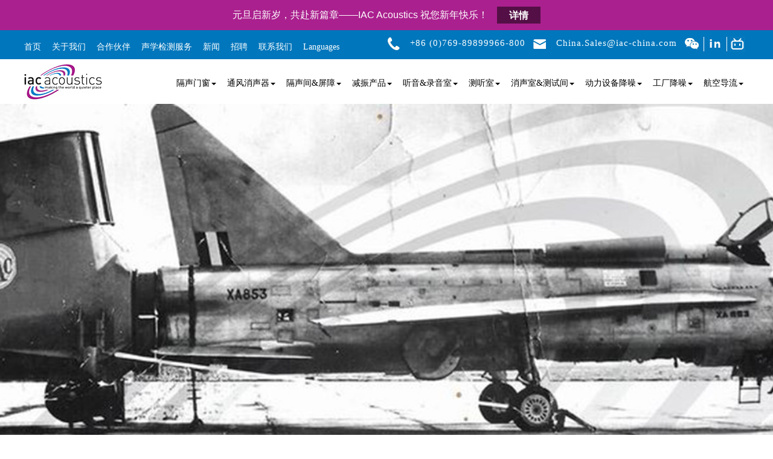

--- FILE ---
content_type: text/html; charset=utf-8
request_url: http://www.iac-china.com/product_detail.php?id=6
body_size: 9524
content:
<html lang="en-US">
<head>
<meta name="viewport" content="width=device-width, initial-scale=1">
<title>电测听室-半消声室-防火隔声门-通风消声器-排气消声器-IAC Acoustics英达士声学设备</title>
<meta name="keywords" content="电测听室,半消声室,测听室,无响室,屏蔽室,听音室,防火隔声门,隔声门,通风消声器,排气消声器,消声百叶,导流墙,机场导流墙,冷却塔噪音治理">
<meta name="description" content="东莞英达士声学设备有限公司是IAC Acoustics在中国全资成立的唯一子公司，为客户提供电测听室、半消声室、无响室、屏蔽室、听音室、防火隔声门、通风消声器、排气消声器、消声百叶、机场导流墙、冷却塔噪音治理设计、制造、安装全方位专业服务和技术支持。产品畅销广东广州、深圳、北京、天津、上海、江苏、华北等地。">
<link rel="stylesheet" type="text/css" href="css/css.css">
</head>
<body>

<div class="easy-notification-bar">
	<div class="easy-notification-bar-container enb-textcenter enb-system-font">
		<div class="easy-notification-bar-message">元旦启新岁，共赴新篇章——IAC Acoustics 祝您新年快乐！</div>
		<div class="easy-notification-bar-button"><a href="https://mp.weixin.qq.com/s/-AjChnX86FZyvSrJso7eAw">详情</a></div>
	</div>
</div>

<div id="page home" class="site header">

		<div class="top_menu_IACAcoustics">
		<div class="container">
			<div class="widget_text header_left">
				<div class="textwidget custom-html-widget">
					<ul>
						<li><a href="index.php">首页</a></li>
						<li>
							<a href="about.php">关于我们</a>
							<ul>
								<li><a href="about.php">欢迎访问IAC</a></li>
								<li><a href="history.php">我们的历史</a></li>
								<li><a href="vision.php">愿景与使命</a></li>
								<li><a href="research.php">研发中心</a></li>
								<li><a href="quality.php">质量体系</a></li>
							</ul>
						</li>
						<li><a href="partner.php">合作伙伴</a></li>
						<li><a href="research.php#res2">声学检测服务</a></li>
						<li><a href="news.php">新闻</a></li>
						<li><a href="https://jobs.51job.com/all/co3217240.html" target="_blank">招聘</a></li>
						<li><a href="contact.php">联系我们</a></li>
						<li>
							<a href="javascript:;">Languages</a>
							<ul>
								<li><a href="https://www.iacacoustics.global/" target="_blank">English</a></li>
								<li><a href="https://www.iac-nordic.com/" target="_blank">Dansk</a></li>
								<li><a href="https://www.iac-gmbh.de/en/" target="_blank">Deutsche</a></li>
							</ul>
						</li>
						<div class="sdm_clear_float"></div>
					</ul>
				</div>
			</div>
			<div class="widget_text header_right">
				<div class="textwidget custom-html-widget">
					<ul>
						<li><i class="fas"><img src="images/index_03.jpg" /></i><a href="tel:+86 (0)769-89899966-800">+86 (0)769-89899966-800</a></li>
						<li><i class="fas"><img src="images/index_05.jpg" /></i><a href="mailto:China.Sales@iac-china.com">China.Sales@iac-china.com</a></li>
						<li><img src="images/index_07.jpg" /><div class="code"><img src="images/contact_05.jpg" /></div></li>
						<li><a href="https://www.linkedin.com/in/iac-acoustic-company-china-ltd-95575739/" target="_blank"><img src="images/index_09.jpg" /></a></li>
						<li><a href="https://space.bilibili.com/1999161918?spm_id_from=333.788.b_765f7570696e666f.2" target="_blank"><img src="images/index_08.jpg" /></a></li>
					</ul>
				</div>
			</div>
		</div>
	</div>
	<header id="masthead" class="site-header container">
		<div class="col-md-3"> <a href="/" class="custom-logo-link" rel="home" aria-current="page"><img src="images/logo.jpg" class="custom-logo" /></a></div>
		<div class="responsive-menu">
			<div class="mean-bar"> <a href="#nav" class="meanmenu-reveal"><span></span><span></span><span></span></a></div>
			<nav id="site-navigation" class="main-navigation">
				<div class="navbar-header">
					<ul id="primary-menu" class="navbar-header-ul">
						<li class="menu-item menu-item-type-post_type menu-item-object-page menu-item-has-children menu-item-47"><a href="https://www.iacacoustics.global/about-iac/">About Us</a>
							<ul class="sub-menu">
								<li id="menu-item-2412" class="menu-item menu-item-type-custom menu-item-object-custom menu-item-2412"><a href="/about-iac/">Meet the Team</a></li>
								<li id="menu-item-84" class="menu-item menu-item-type-post_type menu-item-object-page menu-item-84"><a href="https://www.iacacoustics.global/become-an-international-partner/">Become an International Partner</a></li>
								<li id="menu-item-1652" class="menu-item menu-item-type-custom menu-item-object-custom menu-item-1652"><a target="_blank" rel="noopener noreferrer" href="https://phoenix.iac-noisecontrol.com/Account/Login.aspx">Partner Login</a></li>
							</ul>
						</li>
						<li id="menu-item-1809" class="menu-item menu-item-type-custom menu-item-object-custom menu-item-has-children menu-item-1809"><a href="#">What We Do</a>
							<ul class="sub-menu">
								<li id="menu-item-2929" class="menu-item menu-item-type-post_type menu-item-object-page menu-item-2929"><a href="https://www.iacacoustics.global/acoustic-doors/">Acoustic Doors &amp; Doorsets</a></li>
								<li id="menu-item-3828" class="menu-item menu-item-type-post_type menu-item-object-page menu-item-3828"><a href="https://www.iacacoustics.global/acoustic-windows/">Acoustic Windows</a></li>
								<li id="menu-item-4428" class="menu-item menu-item-type-post_type menu-item-object-page menu-item-4428"><a href="https://www.iacacoustics.global/acoustic-louvres/">Acoustic Louvres</a></li>
								<li id="menu-item-79" class="menu-item menu-item-type-post_type menu-item-object-page menu-item-79"><a href="https://www.iacacoustics.global/acoustic-studios/">Acoustic Studios</a></li>
								<li id="menu-item-78" class="menu-item menu-item-type-post_type menu-item-object-page menu-item-78"><a href="https://www.iacacoustics.global/sound-absorption-panels/">Sound Absorption Panels</a></li>
								<li id="menu-item-219" class="menu-item menu-item-type-post_type menu-item-object-page menu-item-219"><a href="https://www.iacacoustics.global/soundproof-rooms/">Soundproof Rooms</a></li>
								<li id="menu-item-4479" class="menu-item menu-item-type-post_type menu-item-object-page menu-item-4479"><a href="https://www.iacacoustics.global/audiology-test-rooms/">Audiology Test Rooms</a></li>
								<li id="menu-item-77" class="menu-item menu-item-type-post_type menu-item-object-page menu-item-77"><a href="https://www.iacacoustics.global/anechoic-chambers/">Anechoic Chambers</a></li>
								<li id="menu-item-76" class="menu-item menu-item-type-post_type menu-item-object-page menu-item-76"><a href="https://www.iacacoustics.global/acoustic-testing-solutions/">Acoustic Test Facilities</a></li>
								<li id="menu-item-4691" class="menu-item menu-item-type-post_type menu-item-object-page menu-item-4691"><a href="https://www.iacacoustics.global/nvh-test-facilities/">NVH Test Facilities</a></li>
								<li id="menu-item-4530" class="menu-item menu-item-type-post_type menu-item-object-page menu-item-4530"><a href="https://www.iacacoustics.global/data-centre-noise-control/">Data Centre Noise Control</a></li>
								<li id="menu-item-75" class="menu-item menu-item-type-post_type menu-item-object-page menu-item-75"><a href="https://www.iacacoustics.global/industrial-plant-noise/">Industrial, Plant &amp; Noise</a></li>
								<li id="menu-item-4712" class="menu-item menu-item-type-post_type menu-item-object-page menu-item-4712"><a href="https://www.iacacoustics.global/hvac-attenuators/">HVAC Attenuators</a></li>
								<li id="menu-item-74" class="menu-item menu-item-type-post_type menu-item-object-page menu-item-74"><a href="https://www.iacacoustics.global/aviation-airport-solutions/">Aviation &amp; Airport Solutions</a></li>
								<li id="menu-item-222" class="menu-item menu-item-type-post_type menu-item-object-page menu-item-222"><a href="https://www.iacacoustics.global/service-maintenance/">Service &amp; Maintenance</a></li>
							</ul>
						</li>
						<li id="menu-item-49" class="menu-item menu-item-type-post_type menu-item-object-page menu-item-49"><a href="https://www.iacacoustics.global/news/">News</a></li>
						<li id="menu-item-223" class="menu-item menu-item-type-post_type menu-item-object-page menu-item-223"><a href="https://www.iacacoustics.global/downloads/">Downloads</a></li>
						<li id="menu-item-48" class="menu-item menu-item-type-post_type menu-item-object-page menu-item-48"><a href="https://www.iacacoustics.global/get-in-touch/">Contact</a></li>
						<div class="clear"></div>
					</ul>
				</div>
			</nav>
		</div>
		<nav id="site-navigation" class="main-navigation">
			<div class="navbar-header">
				<ul id="primary-menu" class="navbar-header-ul">
										<li class="menu-item menu-item-type-post_type menu-item-object-page menu-item-has-children"><a href="product.php?fid=10">隔声门窗</a>
						<ul class="sub-menu">
														<li class="menu-item menu-item-type-custom menu-item-object-custom"><a href="product_detail.php?id=5">隔声门综合介绍</a></li>
														<li class="menu-item menu-item-type-custom menu-item-object-custom"><a href="product_detail.php?id=4">建筑隔声门</a></li>
														<li class="menu-item menu-item-type-custom menu-item-object-custom"><a href="product_detail.php?id=3">工业隔声门</a></li>
														<li class="menu-item menu-item-type-custom menu-item-object-custom"><a href="product_detail.php?id=2">防火隔声门</a></li>
														<li class="menu-item menu-item-type-custom menu-item-object-custom"><a href="product_detail.php?id=1">隔声窗</a></li>
													</ul>
					</li>
										<li class="menu-item menu-item-type-post_type menu-item-object-page menu-item-has-children"><a href="product.php?fid=9">通风消声器</a>
						<ul class="sub-menu">
														<li class="menu-item menu-item-type-custom menu-item-object-custom"><a href="product_detail.php?id=11">通风消声器综合介绍</a></li>
														<li class="menu-item menu-item-type-custom menu-item-object-custom"><a href="product_detail.php?id=10">阻性片式消声器</a></li>
														<li class="menu-item menu-item-type-custom menu-item-object-custom"><a href="product_detail.php?id=9">洁净型及全金属消声器</a></li>
														<li class="menu-item menu-item-type-custom menu-item-object-custom"><a href="product_detail.php?id=8">矩阵式消声器</a></li>
														<li class="menu-item menu-item-type-custom menu-item-object-custom"><a href="product_detail.php?id=7">消声百叶</a></li>
														<li class="menu-item menu-item-type-custom menu-item-object-custom"><a href="product_detail.php?id=6">IAC与世界通风消声器发展史</a></li>
													</ul>
					</li>
										<li class="menu-item menu-item-type-post_type menu-item-object-page menu-item-has-children"><a href="product.php?fid=7">隔声间&屏障</a>
						<ul class="sub-menu">
														<li class="menu-item menu-item-type-custom menu-item-object-custom"><a href="product_detail.php?id=17">隔声围挡与屏障</a></li>
														<li class="menu-item menu-item-type-custom menu-item-object-custom"><a href="product_detail.php?id=14">面试间&审讯室</a></li>
														<li class="menu-item menu-item-type-custom menu-item-object-custom"><a href="product_detail.php?id=19">模块化隔声板</a></li>
														<li class="menu-item menu-item-type-custom menu-item-object-custom"><a href="product_detail.php?id=18">金属吸声板</a></li>
														<li class="menu-item menu-item-type-custom menu-item-object-custom"><a href="product_detail.php?id=16">隔声间</a></li>
														<li class="menu-item menu-item-type-custom menu-item-object-custom"><a href="product_detail.php?id=15">无尘隔声间</a></li>
													</ul>
					</li>
										<li class="menu-item menu-item-type-post_type menu-item-object-page menu-item-has-children"><a href="product.php?fid=8">减振产品</a>
						<ul class="sub-menu">
														<li class="menu-item menu-item-type-custom menu-item-object-custom"><a href="product_detail.php?id=13">浮筑地板材料</a></li>
														<li class="menu-item menu-item-type-custom menu-item-object-custom"><a href="product_detail.php?id=12">减振器&隔振垫</a></li>
													</ul>
					</li>
										<li class="menu-item menu-item-type-post_type menu-item-object-page menu-item-has-children"><a href="product.php?fid=6">听音&录音室</a>
						<ul class="sub-menu">
														<li class="menu-item menu-item-type-custom menu-item-object-custom"><a href="product_detail.php?id=21">琴房&排练厅</a></li>
														<li class="menu-item menu-item-type-custom menu-item-object-custom"><a href="product_detail.php?id=23">听音室</a></li>
														<li class="menu-item menu-item-type-custom menu-item-object-custom"><a href="product_detail.php?id=22">录音棚</a></li>
														<li class="menu-item menu-item-type-custom menu-item-object-custom"><a href="product_detail.php?id=20">装饰吸声板</a></li>
													</ul>
					</li>
										<li class="menu-item menu-item-type-post_type menu-item-object-page menu-item-has-children"><a href="product.php?fid=5">测听室</a>
						<ul class="sub-menu">
														<li class="menu-item menu-item-type-custom menu-item-object-custom"><a href="product_detail.php?id=30">标准测听室</a></li>
														<li class="menu-item menu-item-type-custom menu-item-object-custom"><a href="product_detail.php?id=31">定制测听室</a></li>
														<li class="menu-item menu-item-type-custom menu-item-object-custom"><a href="product_detail.php?id=29">迷你移动测听间</a></li>
														<li class="menu-item menu-item-type-custom menu-item-object-custom"><a href="product_detail.php?id=28">车载测听间</a></li>
														<li class="menu-item menu-item-type-custom menu-item-object-custom"><a href="product_detail.php?id=27">儿童测听室</a></li>
														<li class="menu-item menu-item-type-custom menu-item-object-custom"><a href="product_detail.php?id=26">动物测听室</a></li>
														<li class="menu-item menu-item-type-custom menu-item-object-custom"><a href="product_detail.php?id=25">测听室的历史与今天</a></li>
														<li class="menu-item menu-item-type-custom menu-item-object-custom"><a href="product_detail.php?id=24">疫情期间的测听室清洁建议</a></li>
													</ul>
					</li>
										<li class="menu-item menu-item-type-post_type menu-item-object-page menu-item-has-children"><a href="product.php?fid=4">消声室&测试间</a>
						<ul class="sub-menu">
														<li class="menu-item menu-item-type-custom menu-item-object-custom"><a href="product_detail.php?id=38">半消声室</a></li>
														<li class="menu-item menu-item-type-custom menu-item-object-custom"><a href="product_detail.php?id=33">迷你测试箱</a></li>
														<li class="menu-item menu-item-type-custom menu-item-object-custom"><a href="product_detail.php?id=32">屏蔽室与纳米实验室</a></li>
														<li class="menu-item menu-item-type-custom menu-item-object-custom"><a href="product_detail.php?id=40">消声室的技术标准与种类</a></li>
														<li class="menu-item menu-item-type-custom menu-item-object-custom"><a href="product_detail.php?id=39">IAC消声室的历史与今天</a></li>
														<li class="menu-item menu-item-type-custom menu-item-object-custom"><a href="product_detail.php?id=37">全消声室</a></li>
														<li class="menu-item menu-item-type-custom menu-item-object-custom"><a href="product_detail.php?id=36">消声室通风系统</a></li>
														<li class="menu-item menu-item-type-custom menu-item-object-custom"><a href="product_detail.php?id=35">消声室翻新服务</a></li>
														<li class="menu-item menu-item-type-custom menu-item-object-custom"><a href="product_detail.php?id=34">混响室及隔声套组</a></li>
													</ul>
					</li>
										<li class="menu-item menu-item-type-post_type menu-item-object-page menu-item-has-children"><a href="product.php?fid=3">动力设备降噪</a>
						<ul class="sub-menu">
														<li class="menu-item menu-item-type-custom menu-item-object-custom"><a href="product_detail.php?id=47">排气消声器</a></li>
														<li class="menu-item menu-item-type-custom menu-item-object-custom"><a href="product_detail.php?id=46">放空消声器</a></li>
														<li class="menu-item menu-item-type-custom menu-item-object-custom"><a href="product_detail.php?id=43">矿业&工程机械降噪方案</a></li>
														<li class="menu-item menu-item-type-custom menu-item-object-custom"><a href="product_detail.php?id=45">管道隔热隔声毯</a></li>
														<li class="menu-item menu-item-type-custom menu-item-object-custom"><a href="product_detail.php?id=44">数据中心降噪方案</a></li>
														<li class="menu-item menu-item-type-custom menu-item-object-custom"><a href="product_detail.php?id=42">发电机组&机站降噪方案</a></li>
														<li class="menu-item menu-item-type-custom menu-item-object-custom"><a href="product_detail.php?id=41">船舶与机车降噪方案</a></li>
													</ul>
					</li>
										<li class="menu-item menu-item-type-post_type menu-item-object-page menu-item-has-children"><a href="product.php?fid=2">工厂降噪</a>
						<ul class="sub-menu">
														<li class="menu-item menu-item-type-custom menu-item-object-custom"><a href="product_detail.php?id=51">设备&流水线隔声罩</a></li>
														<li class="menu-item menu-item-type-custom menu-item-object-custom"><a href="product_detail.php?id=54">降噪工程咨询&设计</a></li>
														<li class="menu-item menu-item-type-custom menu-item-object-custom"><a href="product_detail.php?id=53">工厂隔声门</a></li>
														<li class="menu-item menu-item-type-custom menu-item-object-custom"><a href="product_detail.php?id=52">可视隔声屏</a></li>
														<li class="menu-item menu-item-type-custom menu-item-object-custom"><a href="product_detail.php?id=50">工厂静音控制室</a></li>
														<li class="menu-item menu-item-type-custom menu-item-object-custom"><a href="product_detail.php?id=49">静音值班仓</a></li>
														<li class="menu-item menu-item-type-custom menu-item-object-custom"><a href="product_detail.php?id=48">RO/RO™洁净吸声板</a></li>
													</ul>
					</li>
										<li class="menu-item menu-item-type-post_type menu-item-object-page menu-item-has-children"><a href="product.php?fid=1">航空导流</a>
						<ul class="sub-menu">
														<li class="menu-item menu-item-type-custom menu-item-object-custom"><a href="product_detail.php?id=58">机场导流墙</a></li>
														<li class="menu-item menu-item-type-custom menu-item-object-custom"><a href="product_detail.php?id=57">整机地面测试围挡（GRE）</a></li>
														<li class="menu-item menu-item-type-custom menu-item-object-custom"><a href="product_detail.php?id=56">导流叶片</a></li>
														<li class="menu-item menu-item-type-custom menu-item-object-custom"><a href="product_detail.php?id=55">IAC Fli-pid便携式机场隔声间</a></li>
													</ul>
					</li>
									</ul>
			</div>
		</nav>
	</header>	
	<div id="content" class="site-content">
		<div class="banner_inner_content_about-banner in-banner-heg" style="background-image: url(upimg/2021041816544638.jpg);"></div>
		<div class="emergency_cases_w3ls">
			<div class="emergency_cases_bt">
				<div class="container ny_product_detail">
					<div class="col-md-3 l_box">
																		<dl >
							<dt><span>﹀</span>隔声门窗</dt>
														<dd ><a href="product_detail.php?id=5">隔声门综合介绍</a></dd>
														<dd ><a href="product_detail.php?id=4">建筑隔声门</a></dd>
														<dd ><a href="product_detail.php?id=3">工业隔声门</a></dd>
														<dd ><a href="product_detail.php?id=2">防火隔声门</a></dd>
														<dd ><a href="product_detail.php?id=1">隔声窗</a></dd>
													</dl>
												<dl class="on">
							<dt><span>﹀</span>通风消声器</dt>
														<dd ><a href="product_detail.php?id=11">通风消声器综合介绍</a></dd>
														<dd ><a href="product_detail.php?id=10">阻性片式消声器</a></dd>
														<dd ><a href="product_detail.php?id=9">洁净型及全金属消声器</a></dd>
														<dd ><a href="product_detail.php?id=8">矩阵式消声器</a></dd>
														<dd ><a href="product_detail.php?id=7">消声百叶</a></dd>
														<dd class="on"><a href="product_detail.php?id=6">IAC与世界通风消声器发展史</a></dd>
													</dl>
												<dl >
							<dt><span>﹀</span>隔声间&屏障</dt>
														<dd ><a href="product_detail.php?id=17">隔声围挡与屏障</a></dd>
														<dd ><a href="product_detail.php?id=14">面试间&审讯室</a></dd>
														<dd ><a href="product_detail.php?id=19">模块化隔声板</a></dd>
														<dd ><a href="product_detail.php?id=18">金属吸声板</a></dd>
														<dd ><a href="product_detail.php?id=16">隔声间</a></dd>
														<dd ><a href="product_detail.php?id=15">无尘隔声间</a></dd>
													</dl>
												<dl >
							<dt><span>﹀</span>减振产品</dt>
														<dd ><a href="product_detail.php?id=13">浮筑地板材料</a></dd>
														<dd ><a href="product_detail.php?id=12">减振器&隔振垫</a></dd>
													</dl>
												<dl >
							<dt><span>﹀</span>听音&录音室</dt>
														<dd ><a href="product_detail.php?id=21">琴房&排练厅</a></dd>
														<dd ><a href="product_detail.php?id=23">听音室</a></dd>
														<dd ><a href="product_detail.php?id=22">录音棚</a></dd>
														<dd ><a href="product_detail.php?id=20">装饰吸声板</a></dd>
													</dl>
												<dl >
							<dt><span>﹀</span>测听室</dt>
														<dd ><a href="product_detail.php?id=30">标准测听室</a></dd>
														<dd ><a href="product_detail.php?id=31">定制测听室</a></dd>
														<dd ><a href="product_detail.php?id=29">迷你移动测听间</a></dd>
														<dd ><a href="product_detail.php?id=28">车载测听间</a></dd>
														<dd ><a href="product_detail.php?id=27">儿童测听室</a></dd>
														<dd ><a href="product_detail.php?id=26">动物测听室</a></dd>
														<dd ><a href="product_detail.php?id=25">测听室的历史与今天</a></dd>
														<dd ><a href="product_detail.php?id=24">疫情期间的测听室清洁建议</a></dd>
													</dl>
												<dl >
							<dt><span>﹀</span>消声室&测试间</dt>
														<dd ><a href="product_detail.php?id=38">半消声室</a></dd>
														<dd ><a href="product_detail.php?id=33">迷你测试箱</a></dd>
														<dd ><a href="product_detail.php?id=32">屏蔽室与纳米实验室</a></dd>
														<dd ><a href="product_detail.php?id=40">消声室的技术标准与种类</a></dd>
														<dd ><a href="product_detail.php?id=39">IAC消声室的历史与今天</a></dd>
														<dd ><a href="product_detail.php?id=37">全消声室</a></dd>
														<dd ><a href="product_detail.php?id=36">消声室通风系统</a></dd>
														<dd ><a href="product_detail.php?id=35">消声室翻新服务</a></dd>
														<dd ><a href="product_detail.php?id=34">混响室及隔声套组</a></dd>
													</dl>
												<dl >
							<dt><span>﹀</span>动力设备降噪</dt>
														<dd ><a href="product_detail.php?id=47">排气消声器</a></dd>
														<dd ><a href="product_detail.php?id=46">放空消声器</a></dd>
														<dd ><a href="product_detail.php?id=43">矿业&工程机械降噪方案</a></dd>
														<dd ><a href="product_detail.php?id=45">管道隔热隔声毯</a></dd>
														<dd ><a href="product_detail.php?id=44">数据中心降噪方案</a></dd>
														<dd ><a href="product_detail.php?id=42">发电机组&机站降噪方案</a></dd>
														<dd ><a href="product_detail.php?id=41">船舶与机车降噪方案</a></dd>
													</dl>
												<dl >
							<dt><span>﹀</span>工厂降噪</dt>
														<dd ><a href="product_detail.php?id=51">设备&流水线隔声罩</a></dd>
														<dd ><a href="product_detail.php?id=54">降噪工程咨询&设计</a></dd>
														<dd ><a href="product_detail.php?id=53">工厂隔声门</a></dd>
														<dd ><a href="product_detail.php?id=52">可视隔声屏</a></dd>
														<dd ><a href="product_detail.php?id=50">工厂静音控制室</a></dd>
														<dd ><a href="product_detail.php?id=49">静音值班仓</a></dd>
														<dd ><a href="product_detail.php?id=48">RO/RO™洁净吸声板</a></dd>
													</dl>
												<dl >
							<dt><span>﹀</span>航空导流</dt>
														<dd ><a href="product_detail.php?id=58">机场导流墙</a></dd>
														<dd ><a href="product_detail.php?id=57">整机地面测试围挡（GRE）</a></dd>
														<dd ><a href="product_detail.php?id=56">导流叶片</a></dd>
														<dd ><a href="product_detail.php?id=55">IAC Fli-pid便携式机场隔声间</a></dd>
													</dl>
											</div>
					
					<div class="col-md-9 r_box">
						<div class="tit">IAC与世界通风消声器发展史</div>
						<div class="box1">
							<p style="text-indent:28px"><span style=";font-family:宋体;font-size:14px"><img src="/ueditor/php/upload/image/20210318/1616049863133458.jpg" title="1616049863133458.jpg" _src="/ueditor/php/upload/image/20210318/1616049863133458.jpg" alt="1616049863133458.jpg" width="226" height="250" border="0" vspace="0" style="float: right; margin-left: 50px; width: 226px; height: 250px;"/></span></p><p style="text-align: justify; text-indent: 2em;"><span style="font-size: 14px; font-family: 微软雅黑, &quot;Microsoft YaHei&quot;;">1951年，纽约城第一个全幕墙结构大厦——纽约利华大厦落成，然后也就是这一年，纽约市医疗部门接到附近局面的噪声投诉（那时美国环保局还没成立），说利华大厦的7台离心风机吵得他们晚上无法入睡。IAC受邀参标并一举拿下改噪声治理项目。经过频谱分析，IAC发现其频率集中在低频（右侧为当年利华大厦的频谱分析图）。IAC受到德国学者亥姆霍次设计教堂时摸索出懂的低频控制理论，发明出了世界第一款阻抗复合式风机消声器，最终解决了利华大厦的噪声问题。利华大厦采用的这种新式消声器也成为了IAC Quiet-Duct®矩形消声器系列的原型产品。</span></p><p><span style=";font-family:宋体;font-size:14px">&nbsp;</span></p><p><span style=";font-family:宋体;font-size:14px"><br/></span></p><p><span style=";font-family:宋体;font-size:14px"><br/></span></p><p><span style=";font-family:宋体;font-size:14px"><br/></span></p><p style="text-indent: 2em; text-align: justify;"><span style="font-size: 14px; font-family: 宋体;"><img src="/ueditor/php/upload/image/20210318/1616049884158012.jpg" title="1616049884158012.jpg" _src="/ueditor/php/upload/image/20210318/1616049884158012.jpg" alt="1616049884158012.jpg" width="266" height="250" border="0" vspace="0" style="float: left; margin-right: 50px; width: 266px; height: 250px;"/></span></p><p style="text-indent: 2em; text-align: justify;"><span style="font-family: 微软雅黑, &quot;Microsoft YaHei&quot;; font-size: 14px;"><br/></span></p><p style="text-indent: 2em; text-align: justify;"><span style="font-family: 微软雅黑, &quot;Microsoft YaHei&quot;; font-size: 14px;">美国航空业在上世纪50年代早期的航空发动机地面测试所用消声器为阻性波浪片式，但由于当时玻璃棉/岩棉棉板还没发明出来（当时都是散棉），导致这种消声器既阻力大，玻璃短纤维又容易经常被吹飞，几天就要填充一次吸声棉。针对个“痛点”，IAC于1954年创造性的设计出了一种全金属抗性消声器，产品比原设计阻力小且寿命被大大拉长。该设计带来了世界噪声控制行业的一次产品升级，也成为之后IAC的Pack-Less消声器以及其更新款Ultra-Pals™矩形微穿孔消声器开发提供了最早基础。</span></p><p><span style=";font-family:宋体;font-size:14px"><br/></span></p><p><span style=";font-family:宋体;font-size:14px"><br/></span></p><p><span style=";font-family:宋体;font-size:14px"><br/></span></p><p><span style=";font-family:宋体;font-size:14px">&nbsp;</span></p><p style="text-indent:28px"><span style=";font-family:宋体;font-size:14px"><img src="/ueditor/php/upload/image/20210318/1616049913786534.jpg" title="1616049913786534.jpg" _src="/ueditor/php/upload/image/20210318/1616049913786534.jpg" alt="1616049913786534.jpg" width="300" height="203" border="0" vspace="0" style="width: 300px; height: 203px; float: right;margin-left:50px;"/></span></p><p style="text-indent: 28px; text-align: justify;"><span style="font-size: 14px; font-family: 微软雅黑, &quot;Microsoft YaHei&quot;;">1958年IAC完成了世界上第一条标准消声器生产线，并定义了300m为一个单元的消声器生产与设计标准。这一技术大大降低了消声器的行业生产成本，也提高了消声系统设计准确度。其意义至今对行业产生深远影响。</span></p><p style="text-align: justify;"><span style="font-size: 14px; font-family: 微软雅黑, &quot;Microsoft YaHei&quot;;">&nbsp;</span></p><p style="text-indent: 28px; text-align: justify;"><span style="font-size: 14px; font-family: 微软雅黑, &quot;Microsoft YaHei&quot;;">1965<span style="font-size: 14px;">年IAC在噪声控制领域第 一次用流动的空气通过消声器 来精确评测消声器性能。</span>IAC <span style="font-size: 14px;">使用术语</span>&quot;<span style="font-size: 14px;">动态插入损失” </span>(DIL) <span style="font-size: 14px;">来标识空气流动时的噪声衰减</span> <span style="font-size: 14px;">性能，用</span>“再生<span style="font-size: 14px;">噪声</span>”来描述 当空气流过消声器时，由于气 流而产生的噪声。另外，我们 在特定可重复的条件下，用同 一套设备测试同一个消声器的空气动力性能和声学性能。</span></p><p style="text-align: justify;"><span style=";font-family:宋体;font-size:14px">&nbsp;</span></p><p><span style=";font-family:宋体;font-size:14px"><br/></span></p><p><span style=";font-family:宋体;font-size:14px"><br/></span></p><p style="text-indent: 28px; text-align: justify;"><span style=";font-family:宋体;font-size:14px"><img src="/ueditor/php/upload/image/20210318/1616049935571375.jpg" title="1616049935571375.jpg" _src="/ueditor/php/upload/image/20210318/1616049935571375.jpg" alt="1616049935571375.jpg" width="300" height="281" border="0" vspace="0" style="width: 300px; height: 281px; float: left;margin-right:50px;"/><span style="font-size: 14px; font-family: 微软雅黑, &quot;Microsoft YaHei&quot;;">1972年，我们在顺流和逆流理 论被提岀的情况下为矩形和圆 形消声器发展了 “动态插入损 失”和“再生噪声”的性能评 价体系。在逆流模式下，与顺流模式相比，前五个倍频程带的衰减值通常更高，因此在回风系统上 可以选择更经济的消声器。</span></span></p><p style="text-indent:28px"><span style="font-size: 14px; font-family: 微软雅黑, &quot;Microsoft YaHei&quot;;">&nbsp;</span></p><p style="text-indent: 28px; text-align: justify;"><span style="font-family: 微软雅黑, &quot;Microsoft YaHei&quot;;"><span style="font-size: 14px;">1982年，IAC结合近20年的产品测试数据及项目实测数据出版了“Noise Control Reference Handbook</span><span style="font-size: 14px;">”</span><span style="font-size: 14px;">（俗称小蓝本）。弥补了当时噪声控制行业缺乏“口袋工具书”的空白，IAC的小蓝本在上个实际80年代伴随了一批当时行业中声学工程师的成长。</span></span></p><p style="text-indent:28px"><span style="font-size: 14px; font-family: 微软雅黑, &quot;Microsoft YaHei&quot;;">&nbsp;</span></p><p style="text-indent: 28px; text-align: justify;"><span style="font-size: 14px; font-family: 微软雅黑, &quot;Microsoft YaHei&quot;;">1970<span style="font-size: 14px;">年代，中国噪声振动学科开始创立，而</span><span style="font-size: 14px;">1983</span><span style="font-size: 14px;">年首版的《马大猷声学手册》是中国噪声控制行业创立早期乃至现在最重要的工具书，鉴于当时中国声学泰斗马大猷先生和</span><span style="font-size: 14px;">IAC</span><span style="font-size: 14px;">创始人马丁琼斯先生较近的私人关系，马大猷声学手册编辑之初获得了</span><span style="font-size: 14px;">IAC</span><span style="font-size: 14px;">的大量数据支持，尤其是消声器部分。</span></span></p><p style="text-indent: 28px; margin-top: 25px;"><a href="/history.php" target="_self" _href="/history.php"><span style=";font-family:宋体;color:rgb(0,0,255);font-size:14px"><span style="font-family:宋体"></span><span style="font-size: 14px; font-family: 微软雅黑, &quot;Microsoft YaHei&quot;; color: rgb(79, 129, 189);">点击了解更多IAC及世界噪声控制技术发展历史</span></span></a></p><p><br/></p>						</div>
						<div class="sdm_clear_float"></div>
						
												
						<div class="box3">
													</div>
						<div class="sdm_clear_float"></div>
						<div class="box4">
							<div class="tab">
															</div>
						</div>
						<div class="sdm_clear_float"></div>
						<div class="box6">
													</div>
						<div class="sdm_clear_float"></div>
						
					</div>
				</div>
			</div>
		</div>
	</div>
	
		<footer id="colophon" class="site-footer">
		<div class="footer_top_agile_w3ls">
			<div class="container">
				<div class="col-md-6 footer_grid1">
					<div class="widget_text footer-left">
						<div class="textwidget custom-html-widget">
							<h3>联系我们</h3>
							<ul class="address list-paddingleft-2"><li><p><em><img src="images/index_61.jpg"/></em><span>广东公司：中国•东莞市塘厦镇科苑五路10号<br/>上海公司：中国•浦东新区康沈路701弄36号</span></p></li><li><p><em><img src="images/index_62.jpg"/></em><span> +86 (0)769-89899966-800（广东公司）<br/>+86 (0)21-68180901（上海公司）</span></p></li><li><p><em><img src="images/index_63.jpg"/></em><span>Email: China.Sales@iac-china.com （广东公司）<br/></span></p><p><span>&nbsp;&nbsp;&nbsp;&nbsp;&nbsp;&nbsp;&nbsp;&nbsp;&nbsp;&nbsp;&nbsp; China.Ta@iac-china.com （上海公司）<br/></span></p></li></ul>						</div>
					</div>
					<div class="widget_text footer-left">
						<!--<div class="textwidget custom-html-widget"><img src="images/index_64.jpg" alt="Map Image"></div> -->
					</div>
				</div>
				<div class="col-md-6 footer_grid1">
					<div class="footer-right">
						<div class="gf_browser_chrome gform_wrapper footer-form_wrapper" id="gform_wrapper_1">
							<div id="gf_1" class="gform_anchor" tabindex="-1"></div>
							<form method="post" enctype="multipart/form-data" id="gform_1" class="footer-form" action="message_add.php">
								<div class="gform_body">
									<ul id="gform_fields_1" class="gform_fields top_label form_sublabel_below description_below">
										<li id="field_1_6" class="gfield form-name gfield_contains_required field_sublabel_hidden_label field_description_below gfield_visibility_visible">
											<label class="gfield_label gfield_label_before_complex"><img src="images/index_65.jpg"/>您的姓名<span class="gfield_required">*</span></label>
											<div class="ginput_complex ginput_container no_prefix has_first_name no_middle_name no_last_name no_suffix gf_name_has_1 ginput_container_name" id="input_1_6"> <span id="input_1_6_3_container" class="name_first">
												<input type="text" name="rename" value="" maxlength="50">
												</span></div>
										</li>
										<li id="field_1_2" class="gfield form-company field_sublabel_below field_description_below gfield_visibility_visible">
											<label class="gfield_label" for="input_1_2"><img src="images/index_66.jpg"/>您所在单位</label>
											<div class="ginput_container ginput_container_text">
												<input name="compname" type="text" value="" class="large" maxlength="250">
											</div>
										</li>
										<li id="field_1_3" class="gfield form-email gfield_contains_required field_sublabel_below field_description_below gfield_visibility_visible">
											<label class="gfield_label" for="input_1_3"><img src="images/index_67.jpg"/>邮箱<span class="gfield_required">*</span></label>
											<div class="ginput_container ginput_container_email">
												<input name="email" type="email" value="" class="large" maxlength="200">
											</div>
										</li>
										<li id="field_1_5" class="gfield form-phone gfield_contains_required field_sublabel_below field_description_below gfield_visibility_visible">
											<label class="gfield_label" for="input_1_5"><img src="images/index_68.jpg"/>手机<span class="gfield_required">*</span></label>
											<div class="ginput_container ginput_container_phone">
												<input name="phone" id="input_1_5" type="tel" value="" class="large" maxlength="11">
											</div>
										</li>
										<li id="field_1_7" class="gfield form-text-area field_sublabel_below field_description_below gfield_visibility_visible">
											<label class="gfield_label" for="input_1_7"><img src="images/index_69.jpg"/>留言</label>
											<div class="ginput_container ginput_container_textarea">
												<textarea name="z_body" id="input_1_7" class="textarea large" rows="10" cols="50"></textarea>
											</div>
										</li>
										<!--<li id="field_1_6" class="gfield form-safecode">
											<label class="gfield_label" for="input_3_5"><img src="images/index_70.jpg"/>验证码<span class="gfield_required">*</span></label>
											<div class="ginput_container">
												<input name="safecode" type="text" id="safecode" size="5" class="lyb_bor lyb_inp_01" style="float:left;"/><img src="include/code.php?s=&t=Math.random()" onClick="this.src='include/code.php?s=&t='+Math.random()" style="cursor:pointer; float:right; margin-left:5px;">
											</div>
										</li> -->
									</ul>
								</div>
								<div class="gform_footer top_label">
									<input type="submit" id="gform_submit_button_1" class="gform_button button" value="提交" />
									<input type="hidden" name="title" value="底部留言" />
								</div>
							</form>
						</div>
					</div>
				</div>
			</div>
		</div>
		<div class="footer_wthree_agile">
			<p>通风消声器品牌厂家,代理商,想了解批发加工价格,性能哪家好请联系我们.<br>版权所有：东莞英达士声学设备有限公司 网站建设 <a href="http://beian.miit.gov.cn/" target="_blank">粤ICP备18090869号-1</a></p>
		</div>
	</footer>
<script>
// var _hmt = _hmt || [];
// (function() {
//   var hm = document.createElement("script");
//   hm.src = "https://hm.baidu.com/hm.js?dbaccbe27165ddcc9cde0c768fe1a6e6";
//   var s = document.getElementsByTagName("script")[0];
//   s.parentNode.insertBefore(hm, s);
// })();
</script>	
</div>
<script type="text/javascript" src="js/jquery-1.8.3.min.js"></script>
<script type="text/javascript">
	//左侧分类展示
	$('.ny_product_detail .l_box dl dt').click(function(){
		$(this).parent().toggleClass('on');
	});
	
	//业绩长廊-图片切换
	$('.ny_product_detail .r_box .box2 ul li').click(function(){
		var img=$(this).find('img')[0].src;
		//alert(img);
		$('.ny_product_detail .r_box .box2 .b_img img').attr('src',img);
	});
	
	//生产安装
	$('.tab dl dt').click(function(){
		$(this).parent().toggleClass('on').siblings().removeClass('on');
	});
</script>

<!--背景音乐-->


</body>
</html>

--- FILE ---
content_type: text/css
request_url: http://www.iac-china.com/css/css.css
body_size: 95192
content:
/* CSS Document */
.sdm_clear_float {
	clear: both
}
.sdm_pass_text {
	margin-bottom: 10px
}
.sdm_download_item {
	display: block;
	border: 1px solid #e7e9eb;
	box-shadow: 0 1px 3px 0 rgba(0,0,0,.05);
	margin-top: 10px;
	margin-bottom: 10px;
	padding: 15px
}
.sdm_download_title {
	float: left;
	font-size: 24px;
	font-weight: 700;
	line-height: 75px
}
.sdm_download_thumbnail {
	float: left
}
.sdm_download_thumbnail_image {
	width: 75px !important;
	height: 75px !important;
	float: left !important;
	margin-right: 10px !important
}
.sdm_download_description {
	margin: 15px 0;
	padding-bottom: 10px;
	border-bottom: 1px solid #eee
}
.sdm_download_item_count {
	margin-left: 20px;
	border: 1px solid #e7e9eb;
	padding: 3px 10px;
	display: inline-block;
	float: right
}
.sdm_download_link {
	display: block
}
.sdm_download_link:after {
	content: "";
	display: table;
	clear: both
}
.sdm_download_button {
	display: inline-block
}
.sdm_download_button_box_default {
	margin: 10px 0
}
.sdm-g-recaptcha {
	margin-bottom: 10px
}
.sdm_yellow_box {
	background: #fff6d5;
	border: 1px solid #d1b655;
	color: #3f2502;
	margin: 10px 0;
	padding: 5px 5px 5px 10px;
	text-shadow: 1px 1px #fff
}
.sdm_grey_box {
	background: #ececec;
	border: 1px solid #cfcfcf;
	color: #363636;
	margin: 10px 0 15px;
	padding: 5px 5px 5px 10px;
	text-shadow: 1px 1px #fff
}
.sdm_blue_box {
	background: #d7e7f5;
	border: 1px solid #aacee6;
	color: #1d263b;
	margin: 10px 0 15px;
	padding: 5px 5px 5px 10px;
	text-shadow: 1px 1px #fff
}
.sdm_post_item {
	width: 90%
}
.sdm_post_item_top {
	display: block
}
.sdm_post_item_top_left {
	width: 40%;
	float: left;
	margin-right: 30px
}
.sdm_post_item_top_right {
	float: left;
	width: 50%
}
.sdm_post_item_top_left img {
	width: 100%;
	border: 1px solid #e8e4e3;
	padding: 5px
}
.sdm_post_title {
	font-size: 26px;
	font-weight: 700;
	margin-bottom: 20px
}
.sdm_post_download_count {
	margin-bottom: 20px;
	font-size: 18px;
	font-weight: 700;
	border: 1px solid #e8e4e3;
	display: inline-block;
	padding: 10px 15px
}
.sdm_post_download_file_size {
	font-weight: 700
}
.sdm_post_download_version {
	font-weight: 700
}
.sdm_post_download_published_date {
	font-weight: 700
}
.sdm_post_download_section {
	margin: 15px 0
}
.sdm_post_meta_section {
	border-top: 4px double #e8e4e3;
	padding-top: 15px
}
.sdm_download {
	display: inline-block;
	text-decoration: none;
	font: bold 12px/12px HelveticaNeue, Arial;
	padding: 8px 11px;
	color: #555;
	border: 1px solid #dedede;
	-webkit-border-radius: 3px;
	-moz-border-radius: 3px;
	border-radius: 3px
}
.sdm_download.green {
	background: #b7d770;
filter:progid:DXImageTransform.Microsoft.gradient(startColorstr='#cae285', endColorstr='#9fcb57');
	background: -webkit-gradient(linear, left top, left bottom, from(#cae285), to(#9fcb57));
	background: -moz-linear-gradient(top, #cae285, #9fcb57);
	border-color: #adc671 #98b65b #87aa4a;
	color: #2f4014 !important;
	text-shadow: 0 1px 0 #cfe5a4;
	-webkit-box-shadow: 0 1px 1px #d3d3d3, inset 0 1px 0 #d7e9a4;
	-moz-box-shadow: 0 1px 1px #d3d3d3, inset 0 1px 0 #d7e9a4;
	box-shadow: 0 1px 1px #d3d3d3, inset 0 1px 0 #d7e9a4
}
.sdm_download.green:hover {
	background: #b9d972;
filter:progid:DXImageTransform.Microsoft.gradient(startColorstr='#b8d872', endColorstr='#b9d972');
	background: -webkit-gradient(linear, left top, left bottom, from(#b8d872), to(#b9d972));
	background: -moz-linear-gradient(top, #b8d872, #b9d972);
	border-color: #8bb14d #83a648 #7d9e45;
	text-shadow: 0 1px 0 #d5e8aa;
	-webkit-box-shadow: 0 1px 1px #d5d5d5, inset 0 1px 0 #cae295;
	-moz-box-shadow: 0 1px 1px #d5d5d5, inset 0 1px 0 #cae295;
	box-shadow: 0 1px 1px #d5d5d5, inset 0 1px 0 #cae295
}
.sdm_download.blue {
	background: #92dbf6;
filter:progid:DXImageTransform.Microsoft.gradient(startColorstr='#abe4f8', endColorstr='#6fcef3');
	background: -webkit-gradient(linear, left top, left bottom, from(#abe4f8), to(#6fcef3));
	background: -moz-linear-gradient(top, #abe4f8, #6fcef3);
	border-color: #8dc5da #76b7cf #63abc7;
	color: #1e4657 !important;
	text-shadow: 0 1px 0 #b6e6f9;
	-webkit-box-shadow: 0 1px 1px #d6d6d6, inset 0 1px 0 #c0ebfa;
	-moz-box-shadow: 0 1px 1px #d6d6d6, inset 0 1px 0 #c0ebfa;
	box-shadow: 0 1px 1px #d6d6d6, inset 0 1px 0 #c0ebfa
}
.sdm_download.blue:hover {
	background: #92dbf6;
	border-color: #7caec0 #68a3ba #5a9cb5;
	text-shadow: 0 1px 0 #bee9fa;
	-webkit-box-shadow: 0 1px 1px #d6d6d6, inset 0 1px 0 #ade4f8;
	-moz-box-shadow: 0 1px 1px #d6d6d6, inset 0 1px 0 #ade4f8;
	box-shadow: 0 1px 1px #d6d6d6, inset 0 1px 0 #ade4f8
}
.sdm_download.purple {
	background: #dfaeda;
filter:progid:DXImageTransform.Microsoft.gradient(startColorstr='#e8c4e4', endColorstr='#d494ce');
	background: -webkit-gradient(linear, left top, left bottom, from(#e8c4e4), to(#d494ce));
	background: -moz-linear-gradient(top, #e8c4e4, #d494ce);
	border-color: #bc9db9 #ad89aa #a1799d;
	color: #4d334a !important;
	text-shadow: 0 1px 0 #eacae6;
	-webkit-box-shadow: 0 1px 1px #d5d5d5, inset 0 1px 0 #eed3eb;
	-moz-box-shadow: 0 1px 1px #d5d5d5, inset 0 1px 0 #eed3eb;
	box-shadow: 0 1px 1px #d5d5d5, inset 0 1px 0 #eed3eb
}
.sdm_download.purple:hover {
	background: #e0b1db;
filter:progid:DXImageTransform.Microsoft.gradient(startColorstr='#deabd9', endColorstr='#e0b1db');
	background: -webkit-gradient(linear, left top, left bottom, from(#deabd9), to(#e0b1db));
	background: -moz-linear-gradient(top, #deabd9, #e0b1db);
	border-color: #a482a0 #9b7897 #947090;
	text-shadow: 0 1px 0 #ecd0e9;
	-webkit-box-shadow: 0 1px 1px #cdcdcd, inset 0 1px 0 #ccc;
	-moz-box-shadow: 0 1px 1px #cdcdcd, inset 0 1px 0 #ccc;
	box-shadow: 0 1px 1px #cdcdcd, inset 0 1px 0 #ccc
}
.sdm_download.teal {
	background: #9cedef;
filter:progid:DXImageTransform.Microsoft.gradient(startColorstr='#b7f2f4', endColorstr='#7ce7ea');
	background: -webkit-gradient(linear, left top, left bottom, from(#b7f2f4), to(#7ce7ea));
	background: -moz-linear-gradient(top, #b7f2f4, #7ce7ea);
	border-color: #90c6c8 #78bdc0 #65b6ba;
	color: #2b5052 !important;
	text-shadow: 0 1px 0 #bef3f5;
	-webkit-box-shadow: 0 1px 1px #d5d5d5, inset 0 1px 0 #c9f5f7;
	-moz-box-shadow: 0 1px 1px #d5d5d5, inset 0 1px 0 #c9f5f7;
	box-shadow: 0 1px 1px #d5d5d5, inset 0 1px 0 #c9f5f7
}
.sdm_download.teal:hover {
	background: #9fedf0;
	border-color: #7db9bb #6bb2b5 #5dacaf;
	text-shadow: 0 1px 0 #c5f4f6;
	-webkit-box-shadow: 0 1px 1px #d5d5d5, inset 0 1px 0 #b7f2f4;
	-moz-box-shadow: 0 1px 1px #d5d5d5, inset 0 1px 0 #b7f2f4;
	box-shadow: 0 1px 1px #d5d5d5, inset 0 1px 0 #b7f2f4
}
.sdm_download.darkblue {
	background: #a5b8c6;
filter:progid:DXImageTransform.Microsoft.gradient(startColorstr='#becbd6', endColorstr='#88a1b4');
	background: -webkit-gradient(linear, left top, left bottom, from(#becbd6), to(#88a1b4));
	background: -moz-linear-gradient(top, #becbd6, #88a1b4);
	border-color: #a2afb8 #8696a1 #6f818f;
	color: #26313b !important;
	text-shadow: 0 1px 0 #c4d0d9;
	-webkit-box-shadow: 0 1px 1px #d3d3d3, inset 0 1px 0 #ced8e0;
	-moz-box-shadow: 0 1px 1px #d3d3d3, inset 0 1px 0 #ced8e0;
	box-shadow: 0 1px 1px #d3d3d3, inset 0 1px 0 #ced8e0
}
.sdm_download.darkblue:hover {
	background: #adbfcb;
	border-color: #8996a0 #798791 #6c7a85;
	text-shadow: 0 1px 0 #ced9e0;
	-webkit-box-shadow: 0 1px 1px #d3d3d3, inset 0 1px 0 #c2cfd8;
	-moz-box-shadow: 0 1px 1px #d3d3d3, inset 0 1px 0 #c2cfd8;
	box-shadow: 0 1px 1px #d3d3d3, inset 0 1px 0 #c2cfd8
}
.sdm_download.black {
	background: #525252;
filter:progid:DXImageTransform.Microsoft.gradient(startColorstr='#5e5e5e', endColorstr='#434343');
	background: -webkit-gradient(linear, left top, left bottom, from(#5e5e5e), to(#434343));
	background: -moz-linear-gradient(top, #5e5e5e, #434343);
	border-color: #4c4c4c #313131 #1f1f1f;
	color: #fff !important;
	text-shadow: 0 1px 0 #2e2e2e;
	-webkit-box-shadow: 0 1px 1px #afafaf, inset 0 1px 0 #868686;
	-moz-box-shadow: 0 1px 1px #afafaf, inset 0 1px 0 #868686;
	box-shadow: 0 1px 1px #afafaf, inset 0 1px 0 #868686
}
.sdm_download.black:hover {
	background: #5a5a5a;
	border-color: #2c2c2c #1c1c1c #101010;
	text-shadow: 0 1px 0 #363636;
	-webkit-box-shadow: 0 1px 1px #b1b1b1, inset 0 1px 0 #838383;
	-moz-box-shadow: 0 1px 1px #b1b1b1, inset 0 1px 0 #838383;
	box-shadow: 0 1px 1px #b1b1b1, inset 0 1px 0 #838383
}
.sdm_download.grey {
	background: #bdbdbd;
filter:progid:DXImageTransform.Microsoft.gradient(startColorstr='#cacaca', endColorstr='#aeaeae');
	background: -webkit-gradient(linear, left top, left bottom, from(#cacaca), to(#aeaeae));
	background: -moz-linear-gradient(top, #cacaca, #aeaeae);
	border-color: #b5b5b5 #a1a1a1 #8f8f8f;
	color: #555 !important;
	text-shadow: 0 1px 0 #d4d4d4;
	-webkit-box-shadow: 0 1px 1px #c9c9c9, inset 0 1px 0 #d7d7d7;
	-moz-box-shadow: 0 1px 1px #c9c9c9, inset 0 1px 0 #d7d7d7;
	box-shadow: 0 1px 1px #c9c9c9, inset 0 1px 0 #d7d7d7
}
.sdm_download.grey:hover {
	background: #c2c2c2;
filter:progid:DXImageTransform.Microsoft.gradient(startColorstr='#bcbcbc', endColorstr='#c2c2c2');
	background: -webkit-gradient(linear, left top, left bottom, from(#bcbcbc), to(#c2c2c2));
	background: -moz-linear-gradient(top, #bcbcbc, #c2c2c2);
	border-color: #989898 #8e8e8e #878787;
	text-shadow: 0 1px 0 #dadada;
	-webkit-box-shadow: 0 1px 1px #cdcdcd, inset 0 1px 0 #ccc;
	-moz-box-shadow: 0 1px 1px #cdcdcd, inset 0 1px 0 #ccc;
	box-shadow: 0 1px 1px #cdcdcd, inset 0 1px 0 #ccc
}
.sdm_download.pink {
	background: #f67689;
filter:progid:DXImageTransform.Microsoft.gradient(startColorstr='#f78297', endColorstr='#f56778');
	background: -webkit-gradient(linear, left top, left bottom, from(#f78297), to(#f56778));
	background: -moz-linear-gradient(top, #f78297, #f56778);
	border-color: #df6f8b #da5f75 #d55061;
	color: #4f272c !important;
	text-shadow: 0 1px 0 #f89ca9;
	-webkit-box-shadow: 0 1px 1px #c1c1c1, inset 0 1px 0 #f9a1b1;
	-moz-box-shadow: 0 1px 1px #c1c1c1, inset 0 1px 0 #f9a1b1;
	box-shadow: 0 1px 1px #c1c1c1, inset 0 1px 0 #f9a1b1
}
.sdm_download.pink:hover {
	background: #f67c90;
filter:progid:DXImageTransform.Microsoft.gradient(startColorstr='#f56c7e', endColorstr='#f78297');
	background: -webkit-gradient(linear, left top, left bottom, from(#f56c7e), to(#f78297));
	background: -moz-linear-gradient(top, #f56c7e, #f78297);
	border-color: #c36079 #c25669 #c14e5c;
	text-shadow: 0 1px 0 #f9a6b4;
	-webkit-box-shadow: 0 1px 1px #c3c3c3, inset 0 1px 0 #f8909e;
	-moz-box-shadow: 0 1px 1px #c3c3c3, inset 0 1px 0 #f8909e;
	box-shadow: 0 1px 1px #c3c3c3, inset 0 1px 0 #f8909e
}
.sdm_download.orange {
	background: #fecc5f;
filter:progid:DXImageTransform.Microsoft.gradient(startColorstr='#feda71', endColorstr='#febb4a');
	background: -webkit-gradient(linear, left top, left bottom, from(#feda71), to(#febb4a));
	background: -moz-linear-gradient(top, #feda71, #febb4a);
	border-color: #f5b74e #e5a73e #d6982f;
	color: #4d3217 !important;
	text-shadow: 0 1px 0 #fedd9b;
	-webkit-box-shadow: 0 1px 1px #d3d3d3, inset 0 1px 0 #fee395;
	-moz-box-shadow: 0 1px 1px #d3d3d3, inset 0 1px 0 #fee395;
	box-shadow: 0 1px 1px #d3d3d3, inset 0 1px 0 #fee395
}
.sdm_download.orange:hover {
	background: #fecb5e;
filter:progid:DXImageTransform.Microsoft.gradient(startColorstr='#fec354', endColorstr='#fecd61');
	background: -webkit-gradient(linear, left top, left bottom, from(#fec354), to(#fecd61));
	background: -moz-linear-gradient(top, #fec354, #fecd61);
	border-color: #d29a3a #cc9436 #c89133;
	text-shadow: 0 1px 0 #fee1a0;
	-webkit-box-shadow: 0 1px 1px #d4d4d4, inset 0 1px 0 #fed17e;
	-moz-box-shadow: 0 1px 1px #d4d4d4, inset 0 1px 0 #fed17e;
	box-shadow: 0 1px 1px #d4d4d4, inset 0 1px 0 #fed17e
}
.sdm_download.white {
	background: #f5f5f5;
filter:progid:DXImageTransform.Microsoft.gradient(startColorstr='#f9f9f9', endColorstr='#f0f0f0');
	background: -webkit-gradient(linear, left top, left bottom, from(#f9f9f9), to(#f0f0f0));
	background: -moz-linear-gradient(top, #f9f9f9, #f0f0f0);
	border-color: #dedede #d8d8d8 #d3d3d3;
	color: #555 !important;
	text-shadow: 0 1px 0 #fff;
	-webkit-box-shadow: 0 1px 1px #eaeaea, inset 0 1px 0 #fbfbfb;
	-moz-box-shadow: 0 1px 1px #eaeaea, inset 0 1px 0 #fbfbfb;
	box-shadow: 0 1px 1px #eaeaea, inset 0 1px 0 #fbfbfb
}
.sdm_download.white:hover {
	background: #f4f4f4;
filter:progid:DXImageTransform.Microsoft.gradient(startColorstr='#efefef', endColorstr='#f8f8f8');
	background: -webkit-gradient(linear, left top, left bottom, from(#efefef), to(#f8f8f8));
	background: -moz-linear-gradient(top, #efefef, #f8f8f8);
	border-color: #c7c7c7 #c3c3c3 #bebebe;
	text-shadow: 0 1px 0 #fdfdfd;
	-webkit-box-shadow: 0 1px 1px #ebebeb, inset 0 1px 0 #f3f3f3;
	-moz-box-shadow: 0 1px 1px #ebebeb, inset 0 1px 0 #f3f3f3;
	box-shadow: 0 1px 1px #ebebeb, inset 0 1px 0 #f3f3f3
}
.sdm_object_tree .sdm_post_title {
	margin-right: 5px;
	display: block
}
.sdm_search_result_item {
	margin-top: 20px;
	margin-bottom: 10px;
	padding-bottom: 5px;
	border-bottom: 1px solid silver
}
.sdm_search_result_item:last-child {
	border-bottom: none
}
.sdm_general_error_msg {
	color: red
}
.sdm_disabled_button {
	opacity: .2
}
.sdm_fancy3_download_item {
	display: block;
	max-width: 320px;
	border: 1px solid #ccc;
	margin-bottom: 5px
}
.sdm_fancy3_download_title {
	font-weight: 700;
	float: left;
	padding: 5px 10px;
	max-width: 170px;
	overflow: hidden
}
.sdm_fancy3_view_details_link {
	float: right;
	padding: 5px 10px
}
:root {
--wp-admin-theme-color:#007cba;
--wp-admin-theme-color-darker-10:#006ba1;
--wp-admin-theme-color-darker-20:#005a87
}
#start-resizable-editor-section {
	display: none
}
.wp-block-audio figcaption {
	margin-top: .5em;
	margin-bottom: 1em
}
.wp-block-audio audio {
	width: 100%;
	min-width: 300px
}
.wp-block-button__link {
	color: #fff;
	background-color: #32373c;
	border: none;
	border-radius: 28px;
	box-shadow: none;
	cursor: pointer;
	display: inline-block;
	font-size: 18px;
	padding: 12px 24px;
	text-align: center;
	text-decoration: none;
	overflow-wrap: break-word
}
.wp-block-button__link:active, .wp-block-button__link:focus, .wp-block-button__link:hover, .wp-block-button__link:visited {
	color: #fff
}
.wp-block-button__link.aligncenter {
	text-align: center
}
.wp-block-button__link.alignright {
	text-align: right
}
.wp-block-button.is-style-squared, .wp-block-button__link.wp-block-button.is-style-squared {
	border-radius: 0
}
.wp-block-button.no-border-radius, .wp-block-button__link.no-border-radius {
	border-radius: 0!important
}
.is-style-outline .wp-block-button__link, .wp-block-button__link.is-style-outline {
	color: #32373c;
	background-color: transparent;
	border: 2px solid
}
.wp-block-buttons .wp-block-button {
	display: inline-block;
	margin-right: 8px;
	margin-bottom: 8px
}
.wp-block-buttons .wp-block-button:last-child {
	margin-right: 0
}
.wp-block-buttons.alignright .wp-block-button {
	margin-right: 0;
	margin-left: 8px
}
.wp-block-buttons.alignright .wp-block-button:first-child {
	margin-left: 0
}
.wp-block-buttons.alignleft .wp-block-button {
	margin-left: 0;
	margin-right: 8px
}
.wp-block-buttons.alignleft .wp-block-button:last-child {
	margin-right: 0
}
.wp-block-button.aligncenter, .wp-block-buttons.aligncenter, .wp-block-calendar {
	text-align: center
}
.wp-block-calendar tbody td, .wp-block-calendar th {
	padding: 4px;
	border: 1px solid #ddd
}
.wp-block-calendar tfoot td {
	border: none
}
.wp-block-calendar table {
	width: 100%;
	border-collapse: collapse;
	font-family: -apple-system, BlinkMacSystemFont, Segoe UI, Roboto, Oxygen-Sans, Ubuntu, Cantarell, Helvetica Neue, sans-serif
}
.wp-block-calendar table th {
	font-weight: 400;
	background: #ddd
}
.wp-block-calendar a {
	text-decoration: underline
}
.wp-block-calendar tfoot a {
	color: #007cba;
	color: var(--wp-admin-theme-color)
}
.wp-block-calendar table caption, .wp-block-calendar table tbody {
	color: #40464d
}
.wp-block-categories.alignleft {
	margin-right: 2em
}
.wp-block-categories.alignright {
	margin-left: 2em
}
.wp-block-columns {
	display: flex;
	margin-bottom: 28px;
	flex-wrap: wrap
}

@media (min-width:782px) {
.wp-block-columns {
	flex-wrap: nowrap
}
}
.wp-block-columns.has-background {
	padding: 20px 38px
}
.wp-block-column {
	flex-grow: 1;
	min-width: 0;
	word-break: break-word;
	overflow-wrap: break-word
}

@media (max-width:599px) {
.wp-block-column {
	flex-basis: 100%!important
}
}

@media (min-width:600px) and (max-width:781px) {
.wp-block-column {
	flex-basis: calc(50% - 16px)!important;
	flex-grow: 0
}
.wp-block-column:nth-child(2n) {
	margin-left: 32px
}
}

@media (min-width:782px) {
	.wp-block-column {
		flex-basis: 0;
		flex-grow: 1
	}
	.wp-block-column[style*=flex-basis] {
		flex-grow: 0
	}
	.wp-block-column:not(:first-child) {
		margin-left: 32px
	}
}
.wp-block-columns.are-vertically-aligned-top {
	align-items: flex-start
}
.wp-block-columns.are-vertically-aligned-center {
	align-items: center
}
.wp-block-columns.are-vertically-aligned-bottom {
	align-items: flex-end
}
.wp-block-column.is-vertically-aligned-top {
	align-self: flex-start
}
.wp-block-column.is-vertically-aligned-center {
	-ms-grid-row-align: center;
	align-self: center
}
.wp-block-column.is-vertically-aligned-bottom {
	align-self: flex-end
}
.wp-block-column.is-vertically-aligned-bottom, .wp-block-column.is-vertically-aligned-center, .wp-block-column.is-vertically-aligned-top {
	width: 100%
}
.wp-block-cover, .wp-block-cover-image {
	position: relative;
	background-size: cover;
	background-position: 50%;
	min-height: 430px;
	height: 100%;
	width: 100%;
	display: flex;
	justify-content: center;
	align-items: center;
	padding: 16px
}
.wp-block-cover-image.has-parallax, .wp-block-cover.has-parallax {
	background-attachment: fixed
}
@supports (-webkit-overflow-scrolling:touch) {
.wp-block-cover-image.has-parallax, .wp-block-cover.has-parallax {
background-attachment:scroll
}
}

@media (prefers-reduced-motion:reduce) {
	.wp-block-cover-image.has-parallax, .wp-block-cover.has-parallax {
		background-attachment: scroll
	}
}
.wp-block-cover-image.has-background-dim, .wp-block-cover.has-background-dim {
	background-color: #000
}
.wp-block-cover-image.has-background-dim:before, .wp-block-cover.has-background-dim:before {
	content: "";
	background-color: inherit
}
.wp-block-cover-image.has-background-dim:not(.has-background-gradient):before, .wp-block-cover-image .wp-block-cover__gradient-background, .wp-block-cover.has-background-dim:not(.has-background-gradient):before, .wp-block-cover .wp-block-cover__gradient-background {
	position: absolute;
	top: 0;
	left: 0;
	bottom: 0;
	right: 0;
	z-index: 1
}
.wp-block-cover-image.has-background-dim:not(.has-background-gradient):before, .wp-block-cover-image .wp-block-cover__gradient-background, .wp-block-cover.has-background-dim:not(.has-background-gradient):before, .wp-block-cover .wp-block-cover__gradient-background {
	opacity: .5
}
.wp-block-cover-image.has-background-dim.has-background-dim-10:not(.has-background-gradient):before, .wp-block-cover.has-background-dim.has-background-dim-10:not(.has-background-gradient):before {
	opacity: .1
}
.wp-block-cover-image.has-background-dim.has-background-dim-10 .wp-block-cover__gradient-background, .wp-block-cover.has-background-dim.has-background-dim-10 .wp-block-cover__gradient-background {
	opacity: .1
}
.wp-block-cover-image.has-background-dim.has-background-dim-20:not(.has-background-gradient):before, .wp-block-cover.has-background-dim.has-background-dim-20:not(.has-background-gradient):before {
	opacity: .2
}
.wp-block-cover-image.has-background-dim.has-background-dim-20 .wp-block-cover__gradient-background, .wp-block-cover.has-background-dim.has-background-dim-20 .wp-block-cover__gradient-background {
	opacity: .2
}
.wp-block-cover-image.has-background-dim.has-background-dim-30:not(.has-background-gradient):before, .wp-block-cover.has-background-dim.has-background-dim-30:not(.has-background-gradient):before {
	opacity: .3
}
.wp-block-cover-image.has-background-dim.has-background-dim-30 .wp-block-cover__gradient-background, .wp-block-cover.has-background-dim.has-background-dim-30 .wp-block-cover__gradient-background {
	opacity: .3
}
.wp-block-cover-image.has-background-dim.has-background-dim-40:not(.has-background-gradient):before, .wp-block-cover.has-background-dim.has-background-dim-40:not(.has-background-gradient):before {
	opacity: .4
}
.wp-block-cover-image.has-background-dim.has-background-dim-40 .wp-block-cover__gradient-background, .wp-block-cover.has-background-dim.has-background-dim-40 .wp-block-cover__gradient-background {
	opacity: .4
}
.wp-block-cover-image.has-background-dim.has-background-dim-50:not(.has-background-gradient):before, .wp-block-cover.has-background-dim.has-background-dim-50:not(.has-background-gradient):before {
	opacity: .5
}
.wp-block-cover-image.has-background-dim.has-background-dim-50 .wp-block-cover__gradient-background, .wp-block-cover.has-background-dim.has-background-dim-50 .wp-block-cover__gradient-background {
	opacity: .5
}
.wp-block-cover-image.has-background-dim.has-background-dim-60:not(.has-background-gradient):before, .wp-block-cover.has-background-dim.has-background-dim-60:not(.has-background-gradient):before {
	opacity: .6
}
.wp-block-cover-image.has-background-dim.has-background-dim-60 .wp-block-cover__gradient-background, .wp-block-cover.has-background-dim.has-background-dim-60 .wp-block-cover__gradient-background {
	opacity: .6
}
.wp-block-cover-image.has-background-dim.has-background-dim-70:not(.has-background-gradient):before, .wp-block-cover.has-background-dim.has-background-dim-70:not(.has-background-gradient):before {
	opacity: .7
}
.wp-block-cover-image.has-background-dim.has-background-dim-70 .wp-block-cover__gradient-background, .wp-block-cover.has-background-dim.has-background-dim-70 .wp-block-cover__gradient-background {
	opacity: .7
}
.wp-block-cover-image.has-background-dim.has-background-dim-80:not(.has-background-gradient):before, .wp-block-cover.has-background-dim.has-background-dim-80:not(.has-background-gradient):before {
	opacity: .8
}
.wp-block-cover-image.has-background-dim.has-background-dim-80 .wp-block-cover__gradient-background, .wp-block-cover.has-background-dim.has-background-dim-80 .wp-block-cover__gradient-background {
	opacity: .8
}
.wp-block-cover-image.has-background-dim.has-background-dim-90:not(.has-background-gradient):before, .wp-block-cover.has-background-dim.has-background-dim-90:not(.has-background-gradient):before {
	opacity: .9
}
.wp-block-cover-image.has-background-dim.has-background-dim-90 .wp-block-cover__gradient-background, .wp-block-cover.has-background-dim.has-background-dim-90 .wp-block-cover__gradient-background {
	opacity: .9
}
.wp-block-cover-image.has-background-dim.has-background-dim-100:not(.has-background-gradient):before, .wp-block-cover.has-background-dim.has-background-dim-100:not(.has-background-gradient):before {
	opacity: 1
}
.wp-block-cover-image.has-background-dim.has-background-dim-100 .wp-block-cover__gradient-background, .wp-block-cover.has-background-dim.has-background-dim-100 .wp-block-cover__gradient-background {
	opacity: 1
}
.wp-block-cover-image.alignleft, .wp-block-cover-image.alignright, .wp-block-cover.alignleft, .wp-block-cover.alignright {
	max-width: 290px;
	width: 100%
}
.wp-block-cover-image:after, .wp-block-cover:after {
	display: block;
	content: "";
	font-size: 0;
	min-height: inherit
}
@supports ((position:-webkit-sticky) or (position:sticky)) {
.wp-block-cover-image:after, .wp-block-cover:after {
content:none
}
}
.wp-block-cover-image.aligncenter, .wp-block-cover-image.alignleft, .wp-block-cover-image.alignright, .wp-block-cover.aligncenter, .wp-block-cover.alignleft, .wp-block-cover.alignright {
	display: flex
}
.wp-block-cover-image .wp-block-cover__inner-container, .wp-block-cover .wp-block-cover__inner-container {
	width: calc(100% - 70px);
	z-index: 1;
	color: #fff
}
.wp-block-cover-image .wp-block-subhead:not(.has-text-color), .wp-block-cover-image h1:not(.has-text-color), .wp-block-cover-image h2:not(.has-text-color), .wp-block-cover-image h3:not(.has-text-color), .wp-block-cover-image h4:not(.has-text-color), .wp-block-cover-image h5:not(.has-text-color), .wp-block-cover-image h6:not(.has-text-color), .wp-block-cover-image p:not(.has-text-color), .wp-block-cover .wp-block-subhead:not(.has-text-color), .wp-block-cover h1:not(.has-text-color), .wp-block-cover h2:not(.has-text-color), .wp-block-cover h3:not(.has-text-color), .wp-block-cover h4:not(.has-text-color), .wp-block-cover h5:not(.has-text-color), .wp-block-cover h6:not(.has-text-color), .wp-block-cover p:not(.has-text-color) {
	color: inherit
}
.wp-block-cover-image.is-position-top-left, .wp-block-cover.is-position-top-left {
	align-items: flex-start;
	justify-content: flex-start
}
.wp-block-cover-image.is-position-top-center, .wp-block-cover.is-position-top-center {
	align-items: flex-start;
	justify-content: center
}
.wp-block-cover-image.is-position-top-right, .wp-block-cover.is-position-top-right {
	align-items: flex-start;
	justify-content: flex-end
}
.wp-block-cover-image.is-position-center-left, .wp-block-cover.is-position-center-left {
	align-items: center;
	justify-content: flex-start
}
.wp-block-cover-image.is-position-center-center, .wp-block-cover.is-position-center-center {
	align-items: center;
	justify-content: center
}
.wp-block-cover-image.is-position-center-right, .wp-block-cover.is-position-center-right {
	align-items: center;
	justify-content: flex-end
}
.wp-block-cover-image.is-position-bottom-left, .wp-block-cover.is-position-bottom-left {
	align-items: flex-end;
	justify-content: flex-start
}
.wp-block-cover-image.is-position-bottom-center, .wp-block-cover.is-position-bottom-center {
	align-items: flex-end;
	justify-content: center
}
.wp-block-cover-image.is-position-bottom-right, .wp-block-cover.is-position-bottom-right {
	align-items: flex-end;
	justify-content: flex-end
}
.wp-block-cover-image.has-custom-content-position.has-custom-content-position .wp-block-cover__inner-container, .wp-block-cover.has-custom-content-position.has-custom-content-position .wp-block-cover__inner-container {
	margin: 0;
	width: auto
}
.wp-block-cover__video-background {
	position: absolute;
	top: 50%;
	left: 50%;
	transform: translateX(-50%) translateY(-50%);
	width: 100%;
	height: 100%;
	z-index: 0;
	object-fit: cover
}
.wp-block-cover-image-text, .wp-block-cover-text, section.wp-block-cover-image h2 {
	color: #fff
}
.wp-block-cover-image-text a, .wp-block-cover-image-text a:active, .wp-block-cover-image-text a:focus, .wp-block-cover-image-text a:hover, .wp-block-cover-text a, .wp-block-cover-text a:active, .wp-block-cover-text a:focus, .wp-block-cover-text a:hover, section.wp-block-cover-image h2 a, section.wp-block-cover-image h2 a:active, section.wp-block-cover-image h2 a:focus, section.wp-block-cover-image h2 a:hover {
	color: #fff
}
.wp-block-cover-image .wp-block-cover.has-left-content {
	justify-content: flex-start
}
.wp-block-cover-image .wp-block-cover.has-right-content {
	justify-content: flex-end
}
.wp-block-cover-image.has-left-content .wp-block-cover-image-text, .wp-block-cover.has-left-content .wp-block-cover-text, section.wp-block-cover-image.has-left-content>h2 {
	margin-left: 0;
	text-align: left
}
.wp-block-cover-image.has-right-content .wp-block-cover-image-text, .wp-block-cover.has-right-content .wp-block-cover-text, section.wp-block-cover-image.has-right-content>h2 {
	margin-right: 0;
	text-align: right
}
.wp-block-cover-image .wp-block-cover-image-text, .wp-block-cover .wp-block-cover-text, section.wp-block-cover-image>h2 {
	font-size: 2em;
	line-height: 1.25;
	z-index: 1;
	margin-bottom: 0;
	max-width: 580px;
	padding: 14px;
	text-align: center
}
.wp-block-embed.alignleft, .wp-block-embed.alignright, .wp-block[data-align=left]>[data-type^=core-embed], .wp-block[data-align=right]>[data-type^=core-embed] {
	max-width: 360px;
	width: 100%
}
.wp-block-embed.alignleft .wp-block-embed__wrapper, .wp-block-embed.alignright .wp-block-embed__wrapper, .wp-block[data-align=left]>[data-type^=core-embed] .wp-block-embed__wrapper, .wp-block[data-align=right]>[data-type^=core-embed] .wp-block-embed__wrapper {
	min-width: 280px
}
.wp-block-embed {
	margin-bottom: 1em
}
.wp-block-embed figcaption {
	margin-top: .5em;
	margin-bottom: 1em
}
.wp-block-embed iframe {
	max-width: 100%
}
.wp-block-embed__wrapper {
	position: relative
}
.wp-embed-responsive .wp-has-aspect-ratio .wp-block-embed__wrapper:before {
	content: "";
	display: block;
	padding-top: 50%
}
.wp-embed-responsive .wp-has-aspect-ratio iframe {
	position: absolute;
	top: 0;
	right: 0;
	bottom: 0;
	left: 0;
	height: 100%;
	width: 100%
}
.wp-embed-responsive .wp-embed-aspect-21-9 .wp-block-embed__wrapper:before {
	padding-top: 42.85%
}
.wp-embed-responsive .wp-embed-aspect-18-9 .wp-block-embed__wrapper:before {
	padding-top: 50%
}
.wp-embed-responsive .wp-embed-aspect-16-9 .wp-block-embed__wrapper:before {
	padding-top: 56.25%
}
.wp-embed-responsive .wp-embed-aspect-4-3 .wp-block-embed__wrapper:before {
	padding-top: 75%
}
.wp-embed-responsive .wp-embed-aspect-1-1 .wp-block-embed__wrapper:before {
	padding-top: 100%
}
.wp-embed-responsive .wp-embed-aspect-9-6 .wp-block-embed__wrapper:before {
	padding-top: 66.66%
}
.wp-embed-responsive .wp-embed-aspect-1-2 .wp-block-embed__wrapper:before {
	padding-top: 200%
}
.wp-block-file {
	margin-bottom: 1.5em
}
.wp-block-file.aligncenter {
	text-align: center
}
.wp-block-file.alignright {
	text-align: right
}
.wp-block-file .wp-block-file__button {
	background: #32373c;
	border-radius: 2em;
	color: #fff;
	font-size: 13px;
	padding: .5em 1em
}
.wp-block-file a.wp-block-file__button {
	text-decoration: none
}
.wp-block-file a.wp-block-file__button:active, .wp-block-file a.wp-block-file__button:focus, .wp-block-file a.wp-block-file__button:hover, .wp-block-file a.wp-block-file__button:visited {
	box-shadow: none;
	color: #fff;
	opacity: .85;
	text-decoration: none
}
.wp-block-file *+.wp-block-file__button {
	margin-left: .75em
}
.blocks-gallery-grid, .wp-block-gallery {
	display: flex;
	flex-wrap: wrap;
	list-style-type: none;
	padding: 0;
	margin: 0
}
.blocks-gallery-grid .blocks-gallery-image, .blocks-gallery-grid .blocks-gallery-item, .wp-block-gallery .blocks-gallery-image, .wp-block-gallery .blocks-gallery-item {
	margin: 0 16px 16px 0;
	display: flex;
	flex-grow: 1;
	flex-direction: column;
	justify-content: center;
	position: relative
}
.blocks-gallery-grid .blocks-gallery-image figure, .blocks-gallery-grid .blocks-gallery-item figure, .wp-block-gallery .blocks-gallery-image figure, .wp-block-gallery .blocks-gallery-item figure {
	margin: 0;
	height: 100%
}
@supports ((position:-webkit-sticky) or (position:sticky)) {
.blocks-gallery-grid .blocks-gallery-image figure, .blocks-gallery-grid .blocks-gallery-item figure, .wp-block-gallery .blocks-gallery-image figure, .wp-block-gallery .blocks-gallery-item figure {
display:flex;
align-items:flex-end;
justify-content:flex-start
}
}
.blocks-gallery-grid .blocks-gallery-image img, .blocks-gallery-grid .blocks-gallery-item img, .wp-block-gallery .blocks-gallery-image img, .wp-block-gallery .blocks-gallery-item img {
	display: block;
	max-width: 100%;
	height: auto;
	width: 100%
}
@supports ((position:-webkit-sticky) or (position:sticky)) {
.blocks-gallery-grid .blocks-gallery-image img, .blocks-gallery-grid .blocks-gallery-item img, .wp-block-gallery .blocks-gallery-image img, .wp-block-gallery .blocks-gallery-item img {
width:auto
}
}
.blocks-gallery-grid .blocks-gallery-image figcaption, .blocks-gallery-grid .blocks-gallery-item figcaption, .wp-block-gallery .blocks-gallery-image figcaption, .wp-block-gallery .blocks-gallery-item figcaption {
	position: absolute;
	bottom: 0;
	width: 100%;
	max-height: 100%;
	overflow: auto;
	padding: 40px 10px 9px;
	color: #fff;
	text-align: center;
	font-size: 13px;
	background: linear-gradient(0deg, rgba(0,0,0,.7), rgba(0,0,0,.3) 70%, transparent)
}
.blocks-gallery-grid .blocks-gallery-image figcaption img, .blocks-gallery-grid .blocks-gallery-item figcaption img, .wp-block-gallery .blocks-gallery-image figcaption img, .wp-block-gallery .blocks-gallery-item figcaption img {
	display: inline
}
.blocks-gallery-grid.is-cropped .blocks-gallery-image a, .blocks-gallery-grid.is-cropped .blocks-gallery-image img, .blocks-gallery-grid.is-cropped .blocks-gallery-item a, .blocks-gallery-grid.is-cropped .blocks-gallery-item img, .wp-block-gallery.is-cropped .blocks-gallery-image a, .wp-block-gallery.is-cropped .blocks-gallery-image img, .wp-block-gallery.is-cropped .blocks-gallery-item a, .wp-block-gallery.is-cropped .blocks-gallery-item img {
	width: 100%
}
@supports ((position:-webkit-sticky) or (position:sticky)) {
.blocks-gallery-grid.is-cropped .blocks-gallery-image a, .blocks-gallery-grid.is-cropped .blocks-gallery-image img, .blocks-gallery-grid.is-cropped .blocks-gallery-item a, .blocks-gallery-grid.is-cropped .blocks-gallery-item img, .wp-block-gallery.is-cropped .blocks-gallery-image a, .wp-block-gallery.is-cropped .blocks-gallery-image img, .wp-block-gallery.is-cropped .blocks-gallery-item a, .wp-block-gallery.is-cropped .blocks-gallery-item img {
height:100%;
flex:1;
object-fit:cover
}
}
.blocks-gallery-grid .blocks-gallery-image, .blocks-gallery-grid .blocks-gallery-item, .wp-block-gallery .blocks-gallery-image, .wp-block-gallery .blocks-gallery-item {
	width: calc(50% - 16px)
}
.blocks-gallery-grid .blocks-gallery-image:nth-of-type(2n), .blocks-gallery-grid .blocks-gallery-item:nth-of-type(2n), .wp-block-gallery .blocks-gallery-image:nth-of-type(2n), .wp-block-gallery .blocks-gallery-item:nth-of-type(2n) {
	margin-right: 0
}
.blocks-gallery-grid.columns-1 .blocks-gallery-image, .blocks-gallery-grid.columns-1 .blocks-gallery-item, .wp-block-gallery.columns-1 .blocks-gallery-image, .wp-block-gallery.columns-1 .blocks-gallery-item {
	width: 100%;
	margin-right: 0
}

@media (min-width:600px) {
.blocks-gallery-grid.columns-3 .blocks-gallery-image, .blocks-gallery-grid.columns-3 .blocks-gallery-item, .wp-block-gallery.columns-3 .blocks-gallery-image, .wp-block-gallery.columns-3 .blocks-gallery-item {
	width: calc(33.33333% - 10.66667px);
	margin-right: 16px
}
.blocks-gallery-grid.columns-4 .blocks-gallery-image, .blocks-gallery-grid.columns-4 .blocks-gallery-item, .wp-block-gallery.columns-4 .blocks-gallery-image, .wp-block-gallery.columns-4 .blocks-gallery-item {
	width: calc(25% - 12px);
	margin-right: 16px
}
.blocks-gallery-grid.columns-5 .blocks-gallery-image, .blocks-gallery-grid.columns-5 .blocks-gallery-item, .wp-block-gallery.columns-5 .blocks-gallery-image, .wp-block-gallery.columns-5 .blocks-gallery-item {
	width: calc(20% - 12.8px);
	margin-right: 16px
}
.blocks-gallery-grid.columns-6 .blocks-gallery-image, .blocks-gallery-grid.columns-6 .blocks-gallery-item, .wp-block-gallery.columns-6 .blocks-gallery-image, .wp-block-gallery.columns-6 .blocks-gallery-item {
	width: calc(16.66667% - 13.33333px);
	margin-right: 16px
}
.blocks-gallery-grid.columns-7 .blocks-gallery-image, .blocks-gallery-grid.columns-7 .blocks-gallery-item, .wp-block-gallery.columns-7 .blocks-gallery-image, .wp-block-gallery.columns-7 .blocks-gallery-item {
	width: calc(14.28571% - 13.71429px);
	margin-right: 16px
}
.blocks-gallery-grid.columns-8 .blocks-gallery-image, .blocks-gallery-grid.columns-8 .blocks-gallery-item, .wp-block-gallery.columns-8 .blocks-gallery-image, .wp-block-gallery.columns-8 .blocks-gallery-item {
	width: calc(12.5% - 14px);
	margin-right: 16px
}
.blocks-gallery-grid.columns-1 .blocks-gallery-image:nth-of-type(1n), .blocks-gallery-grid.columns-1 .blocks-gallery-item:nth-of-type(1n), .wp-block-gallery.columns-1 .blocks-gallery-image:nth-of-type(1n), .wp-block-gallery.columns-1 .blocks-gallery-item:nth-of-type(1n) {
	margin-right: 0
}
.blocks-gallery-grid.columns-2 .blocks-gallery-image:nth-of-type(2n), .blocks-gallery-grid.columns-2 .blocks-gallery-item:nth-of-type(2n), .wp-block-gallery.columns-2 .blocks-gallery-image:nth-of-type(2n), .wp-block-gallery.columns-2 .blocks-gallery-item:nth-of-type(2n) {
	margin-right: 0
}
.blocks-gallery-grid.columns-3 .blocks-gallery-image:nth-of-type(3n), .blocks-gallery-grid.columns-3 .blocks-gallery-item:nth-of-type(3n), .wp-block-gallery.columns-3 .blocks-gallery-image:nth-of-type(3n), .wp-block-gallery.columns-3 .blocks-gallery-item:nth-of-type(3n) {
	margin-right: 0
}
.blocks-gallery-grid.columns-4 .blocks-gallery-image:nth-of-type(4n), .blocks-gallery-grid.columns-4 .blocks-gallery-item:nth-of-type(4n), .wp-block-gallery.columns-4 .blocks-gallery-image:nth-of-type(4n), .wp-block-gallery.columns-4 .blocks-gallery-item:nth-of-type(4n) {
	margin-right: 0
}
.blocks-gallery-grid.columns-5 .blocks-gallery-image:nth-of-type(5n), .blocks-gallery-grid.columns-5 .blocks-gallery-item:nth-of-type(5n), .wp-block-gallery.columns-5 .blocks-gallery-image:nth-of-type(5n), .wp-block-gallery.columns-5 .blocks-gallery-item:nth-of-type(5n) {
	margin-right: 0
}
.blocks-gallery-grid.columns-6 .blocks-gallery-image:nth-of-type(6n), .blocks-gallery-grid.columns-6 .blocks-gallery-item:nth-of-type(6n), .wp-block-gallery.columns-6 .blocks-gallery-image:nth-of-type(6n), .wp-block-gallery.columns-6 .blocks-gallery-item:nth-of-type(6n) {
	margin-right: 0
}
.blocks-gallery-grid.columns-7 .blocks-gallery-image:nth-of-type(7n), .blocks-gallery-grid.columns-7 .blocks-gallery-item:nth-of-type(7n), .wp-block-gallery.columns-7 .blocks-gallery-image:nth-of-type(7n), .wp-block-gallery.columns-7 .blocks-gallery-item:nth-of-type(7n) {
	margin-right: 0
}
.blocks-gallery-grid.columns-8 .blocks-gallery-image:nth-of-type(8n), .blocks-gallery-grid.columns-8 .blocks-gallery-item:nth-of-type(8n), .wp-block-gallery.columns-8 .blocks-gallery-image:nth-of-type(8n), .wp-block-gallery.columns-8 .blocks-gallery-item:nth-of-type(8n) {
	margin-right: 0
}
}
.blocks-gallery-grid .blocks-gallery-image:last-child, .blocks-gallery-grid .blocks-gallery-item:last-child, .wp-block-gallery .blocks-gallery-image:last-child, .wp-block-gallery .blocks-gallery-item:last-child {
	margin-right: 0
}
.blocks-gallery-grid.alignleft, .blocks-gallery-grid.alignright, .wp-block-gallery.alignleft, .wp-block-gallery.alignright {
	max-width: 290px;
	width: 100%
}
.blocks-gallery-grid.aligncenter .blocks-gallery-item figure, .wp-block-gallery.aligncenter .blocks-gallery-item figure {
	justify-content: center
}
h1.has-background, h2.has-background, h3.has-background, h4.has-background, h5.has-background, h6.has-background {
	padding: 20px 38px
}
.wp-block-image {
	margin-bottom: 1em
}
.wp-block-image img {
	max-width: 100%
}
.wp-block-image.aligncenter {
	text-align: center
}
.wp-block-image.alignfull img, .wp-block-image.alignwide img {
	width: 100%
}
.wp-block-image .aligncenter, .wp-block-image .alignleft, .wp-block-image .alignright, .wp-block-image.is-resized {
	display: table
}
.wp-block-image .aligncenter>figcaption, .wp-block-image .alignleft>figcaption, .wp-block-image .alignright>figcaption, .wp-block-image.is-resized>figcaption {
	display: table-caption;
	caption-side: bottom
}
.wp-block-image .alignleft {
	float: left;
	margin: .5em 1em .5em 0
}
.wp-block-image .alignright {
	float: right;
	margin: .5em 0 .5em 1em
}
.wp-block-image .aligncenter {
	margin-left: auto;
	margin-right: auto
}
.wp-block-image figcaption {
	margin-top: .5em;
	margin-bottom: 1em
}
.is-style-circle-mask img, .is-style-rounded img {
	border-radius: 9999px
}
@supports ((-webkit-mask-image:none) or (mask-image:none)) or (-webkit-mask-image:none) {
.is-style-circle-mask img {
-webkit-mask-image:url('data:image/svg+xml;utf8,<svg viewBox="0 0 100 100" xmlns="http://www.w3.org/2000/svg"><circle cx="50" cy="50" r="50"/></svg>');
mask-image:url('data:image/svg+xml;utf8,<svg viewBox="0 0 100 100" xmlns="http://www.w3.org/2000/svg"><circle cx="50" cy="50" r="50"/></svg>');
mask-mode:alpha;
-webkit-mask-repeat:no-repeat;
mask-repeat:no-repeat;
-webkit-mask-size:contain;
mask-size:contain;
-webkit-mask-position:center;
mask-position:center;
border-radius:0
}
}
.wp-block-latest-comments__comment {
	font-size: 15px;
	line-height: 1.1;
	list-style: none;
	margin-bottom: 1em
}
.has-avatars .wp-block-latest-comments__comment {
	min-height: 36px;
	list-style: none
}
.has-avatars .wp-block-latest-comments__comment .wp-block-latest-comments__comment-excerpt, .has-avatars .wp-block-latest-comments__comment .wp-block-latest-comments__comment-meta {
	margin-left: 52px
}
.has-dates .wp-block-latest-comments__comment, .has-excerpts .wp-block-latest-comments__comment {
	line-height: 1.5
}
.wp-block-latest-comments__comment-excerpt p {
	font-size: 14px;
	line-height: 1.8;
	margin: 5px 0 20px
}
.wp-block-latest-comments__comment-date {
	color: #8f98a1;
	display: block;
	font-size: 12px
}
.wp-block-latest-comments .avatar, .wp-block-latest-comments__comment-avatar {
	border-radius: 24px;
	display: block;
	float: left;
	height: 40px;
	margin-right: 12px;
	width: 40px
}
.wp-block-latest-posts.alignleft {
	margin-right: 2em
}
.wp-block-latest-posts.alignright {
	margin-left: 2em
}
.wp-block-latest-posts.wp-block-latest-posts__list {
	list-style: none
}
.wp-block-latest-posts.wp-block-latest-posts__list li {
	clear: both
}
.wp-block-latest-posts.is-grid {
	display: flex;
	flex-wrap: wrap;
	padding: 0
}
.wp-block-latest-posts.is-grid li {
	margin: 0 20px 20px 0;
	width: 100%
}

@media (min-width:600px) {
	.wp-block-latest-posts.columns-2 li {
		width: calc(50% - 20px)
	}
	.wp-block-latest-posts.columns-3 li {
		width: calc(33.33333% - 20px)
	}
	.wp-block-latest-posts.columns-4 li {
		width: calc(25% - 20px)
	}
	.wp-block-latest-posts.columns-5 li {
		width: calc(20% - 20px)
	}
	.wp-block-latest-posts.columns-6 li {
		width: calc(16.66667% - 20px)
	}
}
.wp-block-latest-posts__post-author, .wp-block-latest-posts__post-date {
	display: block;
	color: #6c7781;
	font-size: 13px
}
.wp-block-latest-posts__post-excerpt {
	margin-top: 8px;
	margin-bottom: 16px
}
.wp-block-latest-posts__featured-image img {
	height: auto;
	width: auto
}
.wp-block-latest-posts__featured-image.alignleft {
	margin-right: 1em
}
.wp-block-latest-posts__featured-image.alignright {
	margin-left: 1em
}
.wp-block-latest-posts__featured-image.aligncenter {
	margin-bottom: 1em;
	text-align: center
}
.edit-post-visual-editor .wp-block-latest-posts.is-grid li {
	margin-bottom: 20px
}
.wp-block-media-text {
	/*!rtl:begin:ignore*/direction: ltr;
	/*!rtl:end:ignore*/display: -ms-grid;
	display: grid;
	-ms-grid-columns: 50% 1fr;
	grid-template-columns: 50% 1fr;
	-ms-grid-rows: auto;
	grid-template-rows: auto
}
.wp-block-media-text.has-media-on-the-right {
	-ms-grid-columns: 1fr 50%;
	grid-template-columns: 1fr 50%
}
.wp-block-media-text.is-vertically-aligned-top .wp-block-media-text__content, .wp-block-media-text.is-vertically-aligned-top .wp-block-media-text__media {
	-ms-grid-row-align: start;
	align-self: start
}
.wp-block-media-text.is-vertically-aligned-center .wp-block-media-text__content, .wp-block-media-text.is-vertically-aligned-center .wp-block-media-text__media, .wp-block-media-text .wp-block-media-text__content, .wp-block-media-text .wp-block-media-text__media {
	-ms-grid-row-align: center;
	align-self: center
}
.wp-block-media-text.is-vertically-aligned-bottom .wp-block-media-text__content, .wp-block-media-text.is-vertically-aligned-bottom .wp-block-media-text__media {
	-ms-grid-row-align: end;
	align-self: end
}
.wp-block-media-text .wp-block-media-text__media {
	/*!rtl:begin:ignore*/-ms-grid-column: 1;
	grid-column: 1;
	-ms-grid-row: 1;
	grid-row: 1;
	/*!rtl:end:ignore*/margin: 0
}
.wp-block-media-text .wp-block-media-text__content {
	direction: ltr;
	/*!rtl:begin:ignore*/-ms-grid-column: 2;
	grid-column: 2;
	-ms-grid-row: 1;
	grid-row: 1;
	/*!rtl:end:ignore*/padding: 0 8%;
	word-break: break-word
}
.wp-block-media-text.has-media-on-the-right .wp-block-media-text__media {
	/*!rtl:begin:ignore*/-ms-grid-column: 2;
	grid-column: 2;
	-ms-grid-row: 1;
	grid-row: 1
/*!rtl:end:ignore*/}
.wp-block-media-text.has-media-on-the-right .wp-block-media-text__content {
	/*!rtl:begin:ignore*/-ms-grid-column: 1;
	grid-column: 1;
	-ms-grid-row: 1;
	grid-row: 1
/*!rtl:end:ignore*/}
.wp-block-media-text__media img, .wp-block-media-text__media video {
	max-width: unset;
	width: 100%;
	vertical-align: middle
}
.wp-block-media-text.is-image-fill figure.wp-block-media-text__media {
	height: 100%;
	min-height: 250px;
	background-size: cover
}
.wp-block-media-text.is-image-fill figure.wp-block-media-text__media>img {
	position: absolute;
	width: 1px;
	height: 1px;
	padding: 0;
	margin: -1px;
	overflow: hidden;
	clip: rect(0,0,0,0);
	border: 0
}

@media (max-width:600px) {
	.wp-block-media-text.is-stacked-on-mobile {
		-ms-grid-columns: 100%!important;
		grid-template-columns: 100%!important
	}
	.wp-block-media-text.is-stacked-on-mobile .wp-block-media-text__media {
		-ms-grid-column: 1;
		grid-column: 1;
		-ms-grid-row: 1;
		grid-row: 1
	}
	.wp-block-media-text.is-stacked-on-mobile.has-media-on-the-right .wp-block-media-text__media, .wp-block-media-text.is-stacked-on-mobile .wp-block-media-text__content {
		-ms-grid-column: 1;
		grid-column: 1;
		-ms-grid-row: 2;
		grid-row: 2
	}
	.wp-block-media-text.is-stacked-on-mobile.has-media-on-the-right .wp-block-media-text__content {
		-ms-grid-column: 1;
		grid-column: 1;
		-ms-grid-row: 1;
		grid-row: 1
	}
}
.wp-block-navigation.is-style-light .wp-block-navigation-link:not(.has-text-color), .wp-block-navigation .wp-block-navigation-link:not(.has-text-color) {
	color: #1e1e1e
}
.wp-block-navigation.is-style-light:not(.has-background) .wp-block-navigation__container, .wp-block-navigation:not(.has-background) .wp-block-navigation__container {
	background-color: #fff
}
.wp-block-navigation.is-style-dark .wp-block-navigation-link:not(.has-text-color) {
	color: #fff
}
.wp-block-navigation.is-style-dark:not(.has-background) .wp-block-navigation__container {
	background-color: #1e1e1e
}
.items-justified-left>ul {
	justify-content: flex-start
}
.items-justified-center>ul {
	justify-content: center
}
.items-justified-right>ul {
	justify-content: flex-end
}
.wp-block-navigation-link {
	display: flex;
	align-items: center;
	position: relative;
	margin: 0
}
.wp-block-navigation-link .wp-block-navigation__container:empty {
	display: none
}
.wp-block-navigation__container {
	list-style: none;
	margin: 0;
	padding-left: 0;
	display: flex;
	flex-wrap: wrap
}
.is-vertical .wp-block-navigation__container {
	display: block
}
.has-child .wp-block-navigation__container {
	border: 1px solid rgba(0,0,0,.15);
	background-color: inherit;
	color: inherit;
	position: absolute;
	left: 0;
	top: 100%;
	width: fit-content;
	z-index: 1;
	opacity: 0;
	transition: opacity .1s linear;
	visibility: hidden
}
.has-child .wp-block-navigation__container>.wp-block-navigation-link>.wp-block-navigation-link__content {
	flex-grow: 1
}
.has-child .wp-block-navigation__container>.wp-block-navigation-link>.wp-block-navigation-link__submenu-icon {
	padding-right: 8px
}

@media (min-width:782px) {
	.has-child .wp-block-navigation__container {
		left: 24px
	}
	.has-child .wp-block-navigation__container .wp-block-navigation__container {
		left: 100%;
		top: -1px
	}
	.has-child .wp-block-navigation__container .wp-block-navigation__container:before {
		content: "";
		position: absolute;
		right: 100%;
		height: 100%;
		display: block;
		width: 8px;
		background: transparent
	}
	.has-child .wp-block-navigation__container .wp-block-navigation-link__submenu-icon svg {
		transform: rotate(0)
	}
}
.has-child:hover {
	cursor: pointer
}
.has-child:hover>.wp-block-navigation__container {
	visibility: visible;
	opacity: 1;
	display: flex;
	flex-direction: column
}
.has-child:focus-within {
cursor:pointer
}
.has-child:focus-within>.wp-block-navigation__container {
visibility:visible;
opacity:1;
display:flex;
flex-direction:column
}
.wp-block-navigation-link__content {
	text-decoration: none;
	padding: 8px 16px
}
.wp-block-navigation-link__content+.wp-block-navigation-link__content {
	padding-top: 0
}
.has-text-color .wp-block-navigation-link__content {
	color: inherit
}
.wp-block-navigation-link__label {
	font-family: -apple-system, BlinkMacSystemFont, Segoe UI, Roboto, Oxygen-Sans, Ubuntu, Cantarell, Helvetica Neue, sans-serif;
	word-break: normal;
	overflow-wrap: break-word
}
.wp-block-navigation-link__submenu-icon {
	height: inherit;
	padding: 6px 16px
}
.wp-block-navigation-link__submenu-icon svg {
	fill: currentColor
}

@media (min-width:782px) {
	.wp-block-navigation-link__submenu-icon svg {
		transform: rotate(90deg)
	}
}
.is-small-text {
	font-size: 14px
}
.is-regular-text {
	font-size: 16px
}
.is-large-text {
	font-size: 36px
}
.is-larger-text {
	font-size: 48px
}
.has-drop-cap:not(:focus):first-letter {
	float: left;
	font-size: 8.4em;
	line-height: .68;
	font-weight: 100;
	margin: .05em .1em 0 0;
	text-transform: uppercase;
	font-style: normal
}
p.has-background {
	padding: 20px 38px
}
p.has-text-color a {
	color: inherit
}
.wp-block-post-author {
	display: flex;
	flex-wrap: wrap;
	line-height: 1.5
}
.wp-block-post-author__byline {
	width: 100%;
	margin-top: 0;
	margin-bottom: 0;
	font-size: .5em
}
.wp-block-post-author__avatar {
	margin-right: 16px
}
.wp-block-post-author__bio {
	margin-bottom: 8px;
	font-size: .7em
}
.wp-block-post-author__content {
	flex-grow: 1;
	flex-basis: 0
}
.wp-block-post-author__name {
	font-weight: 700;
	margin: 0
}
.wp-block-pullquote {
	padding: 3em 0;
	margin-left: 0;
	margin-right: 0;
	text-align: center
}
.wp-block-pullquote.alignleft, .wp-block-pullquote.alignright {
	max-width: 290px
}
.wp-block-pullquote.alignleft p, .wp-block-pullquote.alignright p {
	font-size: 20px
}
.wp-block-pullquote p {
	font-size: 28px;
	line-height: 1.6
}
.wp-block-pullquote cite, .wp-block-pullquote footer {
	position: relative
}
.wp-block-pullquote .has-text-color a {
	color: inherit
}
.wp-block-pullquote:not(.is-style-solid-color) {
	background: none
}
.wp-block-pullquote.is-style-solid-color {
	border: none
}
.wp-block-pullquote.is-style-solid-color blockquote {
	margin-left: auto;
	margin-right: auto;
	text-align: left;
	max-width: 60%
}
.wp-block-pullquote.is-style-solid-color blockquote p {
	margin-top: 0;
	margin-bottom: 0;
	font-size: 32px
}
.wp-block-pullquote.is-style-solid-color blockquote cite {
	text-transform: none;
	font-style: normal
}
.wp-block-pullquote cite {
	color: inherit
}
.wp-block-quote.is-large, .wp-block-quote.is-style-large {
	margin: 0 0 16px;
	padding: 0 1em
}
.wp-block-quote.is-large p, .wp-block-quote.is-style-large p {
	font-size: 24px;
	font-style: italic;
	line-height: 1.6
}
.wp-block-quote.is-large cite, .wp-block-quote.is-large footer, .wp-block-quote.is-style-large cite, .wp-block-quote.is-style-large footer {
	font-size: 18px;
	text-align: right
}
.wp-block-rss.alignleft {
	margin-right: 2em
}
.wp-block-rss.alignright {
	margin-left: 2em
}
.wp-block-rss.is-grid {
	display: flex;
	flex-wrap: wrap;
	padding: 0;
	list-style: none
}
.wp-block-rss.is-grid li {
	margin: 0 16px 16px 0;
	width: 100%
}

@media (min-width:600px) {
	.wp-block-rss.columns-2 li {
		width: calc(50% - 16px)
	}
	.wp-block-rss.columns-3 li {
		width: calc(33.33333% - 16px)
	}
	.wp-block-rss.columns-4 li {
		width: calc(25% - 16px)
	}
	.wp-block-rss.columns-5 li {
		width: calc(20% - 16px)
	}
	.wp-block-rss.columns-6 li {
		width: calc(16.66667% - 16px)
	}
}
.wp-block-rss__item-author, .wp-block-rss__item-publish-date {
	display: block;
	color: #6c7781;
	font-size: 13px
}
.wp-block-search {
	display: flex;
	flex-wrap: wrap
}
.wp-block-search .wp-block-search__label {
	width: 100%
}
.wp-block-search .wp-block-search__input {
	flex-grow: 1;
	max-width: 360px
}
.wp-block-search .wp-block-search__button {
	margin-left: 10px
}
.wp-block-separator.is-style-wide {
	border-bottom-width: 1px
}
.wp-block-separator.is-style-dots {
	background: none!important;
	border: none;
	text-align: center;
	max-width: none;
	line-height: 1;
	height: auto
}
.wp-block-separator.is-style-dots:before {
	content: "\00b7 \00b7 \00b7";
	color: currentColor;
	font-size: 20px;
	letter-spacing: 2em;
	padding-left: 2em;
	font-family: serif
}
.wp-block-social-links {
	display: flex;
	justify-content: flex-start;
	padding-left: 0;
	padding-right: 0;
	margin-left: 0
}
.wp-block-social-links .wp-social-link a, .wp-block-social-links .wp-social-link a:hover {
	text-decoration: none;
	border-bottom: 0;
	box-shadow: none
}
.wp-social-link {
	display: block;
	width: 36px;
	height: 36px;
	border-radius: 36px;
	margin-right: 8px;
	transition: transform .1s ease
}

@media (prefers-reduced-motion:reduce) {
	.wp-social-link {
		transition-duration: 0s
	}
}
.wp-social-link a {
	padding: 6px;
	display: block;
	line-height: 0;
	transition: transform .1s ease
}
.wp-social-link a, .wp-social-link a:active, .wp-social-link a:hover, .wp-social-link a:visited, .wp-social-link svg {
	color: currentColor;
	fill: currentColor
}
.wp-social-link:hover {
	transform: scale(1.1)
}
.wp-block-social-links.aligncenter {
	justify-content: center;
	display: flex
}
.wp-block-social-links:not(.is-style-logos-only) .wp-social-link {
	background-color: #f0f0f0;
	color: #444
}
.wp-block-social-links:not(.is-style-logos-only) .wp-social-link-amazon {
	background-color: #f90;
	color: #fff
}
.wp-block-social-links:not(.is-style-logos-only) .wp-social-link-bandcamp {
	background-color: #1ea0c3;
	color: #fff
}
.wp-block-social-links:not(.is-style-logos-only) .wp-social-link-behance {
	background-color: #0757fe;
	color: #fff
}
.wp-block-social-links:not(.is-style-logos-only) .wp-social-link-codepen {
	background-color: #1e1f26;
	color: #fff
}
.wp-block-social-links:not(.is-style-logos-only) .wp-social-link-deviantart {
	background-color: #02e49b;
	color: #fff
}
.wp-block-social-links:not(.is-style-logos-only) .wp-social-link-dribbble {
	background-color: #e94c89;
	color: #fff
}
.wp-block-social-links:not(.is-style-logos-only) .wp-social-link-dropbox {
	background-color: #4280ff;
	color: #fff
}
.wp-block-social-links:not(.is-style-logos-only) .wp-social-link-etsy {
	background-color: #f45800;
	color: #fff
}
.wp-block-social-links:not(.is-style-logos-only) .wp-social-link-facebook {
	background-color: #1778f2;
	color: #fff
}
.wp-block-social-links:not(.is-style-logos-only) .wp-social-link-fivehundredpx {
	background-color: #000;
	color: #fff
}
.wp-block-social-links:not(.is-style-logos-only) .wp-social-link-flickr {
	background-color: #0461dd;
	color: #fff
}
.wp-block-social-links:not(.is-style-logos-only) .wp-social-link-foursquare {
	background-color: #e65678;
	color: #fff
}
.wp-block-social-links:not(.is-style-logos-only) .wp-social-link-github {
	background-color: #24292d;
	color: #fff
}
.wp-block-social-links:not(.is-style-logos-only) .wp-social-link-goodreads {
	background-color: #eceadd;
	color: #382110
}
.wp-block-social-links:not(.is-style-logos-only) .wp-social-link-google {
	background-color: #ea4434;
	color: #fff
}
.wp-block-social-links:not(.is-style-logos-only) .wp-social-link-instagram {
	background-color: #f00075;
	color: #fff
}
.wp-block-social-links:not(.is-style-logos-only) .wp-social-link-lastfm {
	background-color: #e21b24;
	color: #fff
}
.wp-block-social-links:not(.is-style-logos-only) .wp-social-link-linkedin {
	background-color: #0d66c2;
	color: #fff
}
.wp-block-social-links:not(.is-style-logos-only) .wp-social-link-mastodon {
	background-color: #3288d4;
	color: #fff
}
.wp-block-social-links:not(.is-style-logos-only) .wp-social-link-medium {
	background-color: #02ab6c;
	color: #fff
}
.wp-block-social-links:not(.is-style-logos-only) .wp-social-link-meetup {
	background-color: #f6405f;
	color: #fff
}
.wp-block-social-links:not(.is-style-logos-only) .wp-social-link-pinterest {
	background-color: #e60122;
	color: #fff
}
.wp-block-social-links:not(.is-style-logos-only) .wp-social-link-pocket {
	background-color: #ef4155;
	color: #fff
}
.wp-block-social-links:not(.is-style-logos-only) .wp-social-link-reddit {
	background-color: #fe4500;
	color: #fff
}
.wp-block-social-links:not(.is-style-logos-only) .wp-social-link-skype {
	background-color: #0478d7;
	color: #fff
}
.wp-block-social-links:not(.is-style-logos-only) .wp-social-link-snapchat {
	background-color: #fefc00;
	color: #fff;
	stroke: #000
}
.wp-block-social-links:not(.is-style-logos-only) .wp-social-link-soundcloud {
	background-color: #ff5600;
	color: #fff
}
.wp-block-social-links:not(.is-style-logos-only) .wp-social-link-spotify {
	background-color: #1bd760;
	color: #fff
}
.wp-block-social-links:not(.is-style-logos-only) .wp-social-link-tumblr {
	background-color: #011835;
	color: #fff
}
.wp-block-social-links:not(.is-style-logos-only) .wp-social-link-twitch {
	background-color: #6440a4;
	color: #fff
}
.wp-block-social-links:not(.is-style-logos-only) .wp-social-link-twitter {
	background-color: #1da1f2;
	color: #fff
}
.wp-block-social-links:not(.is-style-logos-only) .wp-social-link-vimeo {
	background-color: #1eb7ea;
	color: #fff
}
.wp-block-social-links:not(.is-style-logos-only) .wp-social-link-vk {
	background-color: #4680c2;
	color: #fff
}
.wp-block-social-links:not(.is-style-logos-only) .wp-social-link-wordpress {
	background-color: #3499cd;
	color: #fff
}
.wp-block-social-links:not(.is-style-logos-only) .wp-social-link-yelp {
	background-color: #d32422;
	color: #fff
}
.wp-block-social-links:not(.is-style-logos-only) .wp-social-link-youtube {
	background-color: red;
	color: #fff
}
.wp-block-social-links.is-style-logos-only .wp-social-link {
	background: none;
	padding: 4px
}
.wp-block-social-links.is-style-logos-only .wp-social-link svg {
	width: 28px;
	height: 28px
}
.wp-block-social-links.is-style-logos-only .wp-social-link-amazon {
	color: #f90
}
.wp-block-social-links.is-style-logos-only .wp-social-link-bandcamp {
	color: #1ea0c3
}
.wp-block-social-links.is-style-logos-only .wp-social-link-behance {
	color: #0757fe
}
.wp-block-social-links.is-style-logos-only .wp-social-link-codepen {
	color: #1e1f26
}
.wp-block-social-links.is-style-logos-only .wp-social-link-deviantart {
	color: #02e49b
}
.wp-block-social-links.is-style-logos-only .wp-social-link-dribbble {
	color: #e94c89
}
.wp-block-social-links.is-style-logos-only .wp-social-link-dropbox {
	color: #4280ff
}
.wp-block-social-links.is-style-logos-only .wp-social-link-etsy {
	color: #f45800
}
.wp-block-social-links.is-style-logos-only .wp-social-link-facebook {
	color: #1778f2
}
.wp-block-social-links.is-style-logos-only .wp-social-link-fivehundredpx {
	color: #000
}
.wp-block-social-links.is-style-logos-only .wp-social-link-flickr {
	color: #0461dd
}
.wp-block-social-links.is-style-logos-only .wp-social-link-foursquare {
	color: #e65678
}
.wp-block-social-links.is-style-logos-only .wp-social-link-github {
	color: #24292d
}
.wp-block-social-links.is-style-logos-only .wp-social-link-goodreads {
	color: #382110
}
.wp-block-social-links.is-style-logos-only .wp-social-link-google {
	color: #ea4434
}
.wp-block-social-links.is-style-logos-only .wp-social-link-instagram {
	color: #f00075
}
.wp-block-social-links.is-style-logos-only .wp-social-link-lastfm {
	color: #e21b24
}
.wp-block-social-links.is-style-logos-only .wp-social-link-linkedin {
	color: #0d66c2
}
.wp-block-social-links.is-style-logos-only .wp-social-link-mastodon {
	color: #3288d4
}
.wp-block-social-links.is-style-logos-only .wp-social-link-medium {
	color: #02ab6c
}
.wp-block-social-links.is-style-logos-only .wp-social-link-meetup {
	color: #f6405f
}
.wp-block-social-links.is-style-logos-only .wp-social-link-pinterest {
	color: #e60122
}
.wp-block-social-links.is-style-logos-only .wp-social-link-pocket {
	color: #ef4155
}
.wp-block-social-links.is-style-logos-only .wp-social-link-reddit {
	color: #fe4500
}
.wp-block-social-links.is-style-logos-only .wp-social-link-skype {
	color: #0478d7
}
.wp-block-social-links.is-style-logos-only .wp-social-link-snapchat {
	color: #fff;
	stroke: #000
}
.wp-block-social-links.is-style-logos-only .wp-social-link-soundcloud {
	color: #ff5600
}
.wp-block-social-links.is-style-logos-only .wp-social-link-spotify {
	color: #1bd760
}
.wp-block-social-links.is-style-logos-only .wp-social-link-tumblr {
	color: #011835
}
.wp-block-social-links.is-style-logos-only .wp-social-link-twitch {
	color: #6440a4
}
.wp-block-social-links.is-style-logos-only .wp-social-link-twitter {
	color: #1da1f2
}
.wp-block-social-links.is-style-logos-only .wp-social-link-vimeo {
	color: #1eb7ea
}
.wp-block-social-links.is-style-logos-only .wp-social-link-vk {
	color: #4680c2
}
.wp-block-social-links.is-style-logos-only .wp-social-link-wordpress {
	color: #3499cd
}
.wp-block-social-links.is-style-logos-only .wp-social-link-yelp {
	background-color: #d32422;
	color: #fff
}
.wp-block-social-links.is-style-logos-only .wp-social-link-youtube {
	color: red
}
.wp-block-social-links.is-style-pill-shape .wp-social-link {
	width: auto
}
.wp-block-social-links.is-style-pill-shape .wp-social-link a {
	padding-left: 16px;
	padding-right: 16px
}
.wp-block-spacer {
	clear: both
}
p.wp-block-subhead {
	font-size: 1.1em;
	font-style: italic;
	opacity: .75
}
.wp-block-table {
	overflow-x: auto
}
.wp-block-table table {
	width: 100%
}
.wp-block-table .has-fixed-layout {
	table-layout: fixed;
	width: 100%
}
.wp-block-table .has-fixed-layout td, .wp-block-table .has-fixed-layout th {
	word-break: break-word
}
.wp-block-table.aligncenter, .wp-block-table.alignleft, .wp-block-table.alignright {
	display: table;
	width: auto
}
.wp-block-table.aligncenter td, .wp-block-table.aligncenter th, .wp-block-table.alignleft td, .wp-block-table.alignleft th, .wp-block-table.alignright td, .wp-block-table.alignright th {
	word-break: break-word
}
.wp-block-table .has-subtle-light-gray-background-color {
	background-color: #f3f4f5
}
.wp-block-table .has-subtle-pale-green-background-color {
	background-color: #e9fbe5
}
.wp-block-table .has-subtle-pale-blue-background-color {
	background-color: #e7f5fe
}
.wp-block-table .has-subtle-pale-pink-background-color {
	background-color: #fcf0ef
}
.wp-block-table.is-style-stripes {
	border-spacing: 0;
	border-collapse: inherit;
	background-color: transparent;
	border-bottom: 1px solid #f0f0f0
}
.wp-block-table.is-style-stripes tbody tr:nth-child(odd) {
	background-color: #f0f0f0
}
.wp-block-table.is-style-stripes.has-subtle-light-gray-background-color tbody tr:nth-child(odd) {
	background-color: #f3f4f5
}
.wp-block-table.is-style-stripes.has-subtle-pale-green-background-color tbody tr:nth-child(odd) {
	background-color: #e9fbe5
}
.wp-block-table.is-style-stripes.has-subtle-pale-blue-background-color tbody tr:nth-child(odd) {
	background-color: #e7f5fe
}
.wp-block-table.is-style-stripes.has-subtle-pale-pink-background-color tbody tr:nth-child(odd) {
	background-color: #fcf0ef
}
.wp-block-table.is-style-stripes td, .wp-block-table.is-style-stripes th {
	border-color: transparent
}
.wp-block-text-columns, .wp-block-text-columns.aligncenter {
	display: flex
}
.wp-block-text-columns .wp-block-column {
	margin: 0 16px;
	padding: 0
}
.wp-block-text-columns .wp-block-column:first-child {
	margin-left: 0
}
.wp-block-text-columns .wp-block-column:last-child {
	margin-right: 0
}
.wp-block-text-columns.columns-2 .wp-block-column {
	width: 50%
}
.wp-block-text-columns.columns-3 .wp-block-column {
	width: 33.33333%
}
.wp-block-text-columns.columns-4 .wp-block-column {
	width: 25%
}
.wp-block-video {
	margin-left: 0;
	margin-right: 0
}
.wp-block-video video {
	max-width: 100%
}
@supports ((position:-webkit-sticky) or (position:sticky)) {
.wp-block-video [poster] {
object-fit:cover
}
}
.wp-block-video.aligncenter {
	text-align: center
}
.wp-block-video figcaption {
	margin-top: .5em;
	margin-bottom: 1em
}
:root .editor-styles-wrapper .has-pale-pink-background-color, :root .has-pale-pink-background-color {
	background-color: #f78da7
}
:root .editor-styles-wrapper .has-vivid-red-background-color, :root .has-vivid-red-background-color {
	background-color: #cf2e2e
}
:root .editor-styles-wrapper .has-luminous-vivid-orange-background-color, :root .has-luminous-vivid-orange-background-color {
	background-color: #ff6900
}
:root .editor-styles-wrapper .has-luminous-vivid-amber-background-color, :root .has-luminous-vivid-amber-background-color {
	background-color: #fcb900
}
:root .editor-styles-wrapper .has-light-green-cyan-background-color, :root .has-light-green-cyan-background-color {
	background-color: #7bdcb5
}
:root .editor-styles-wrapper .has-vivid-green-cyan-background-color, :root .has-vivid-green-cyan-background-color {
	background-color: #00d084
}
:root .editor-styles-wrapper .has-pale-cyan-blue-background-color, :root .has-pale-cyan-blue-background-color {
	background-color: #8ed1fc
}
:root .editor-styles-wrapper .has-vivid-cyan-blue-background-color, :root .has-vivid-cyan-blue-background-color {
	background-color: #0693e3
}
:root .editor-styles-wrapper .has-vivid-purple-background-color, :root .has-vivid-purple-background-color {
	background-color: #9b51e0
}
:root .editor-styles-wrapper .has-white-background-color, :root .has-white-background-color {
	background-color: #fff
}
:root .editor-styles-wrapper .has-very-light-gray-background-color, :root .has-very-light-gray-background-color {
	background-color: #eee
}
:root .editor-styles-wrapper .has-cyan-bluish-gray-background-color, :root .has-cyan-bluish-gray-background-color {
	background-color: #abb8c3
}
:root .editor-styles-wrapper .has-very-dark-gray-background-color, :root .has-very-dark-gray-background-color {
	background-color: #313131
}
:root .editor-styles-wrapper .has-black-background-color, :root .has-black-background-color {
	background-color: #000
}
:root .editor-styles-wrapper .has-pale-pink-color, :root .has-pale-pink-color {
	color: #f78da7
}
:root .editor-styles-wrapper .has-vivid-red-color, :root .has-vivid-red-color {
	color: #cf2e2e
}
:root .editor-styles-wrapper .has-luminous-vivid-orange-color, :root .has-luminous-vivid-orange-color {
	color: #ff6900
}
:root .editor-styles-wrapper .has-luminous-vivid-amber-color, :root .has-luminous-vivid-amber-color {
	color: #fcb900
}
:root .editor-styles-wrapper .has-light-green-cyan-color, :root .has-light-green-cyan-color {
	color: #7bdcb5
}
:root .editor-styles-wrapper .has-vivid-green-cyan-color, :root .has-vivid-green-cyan-color {
	color: #00d084
}
:root .editor-styles-wrapper .has-pale-cyan-blue-color, :root .has-pale-cyan-blue-color {
	color: #8ed1fc
}
:root .editor-styles-wrapper .has-vivid-cyan-blue-color, :root .has-vivid-cyan-blue-color {
	color: #0693e3
}
:root .editor-styles-wrapper .has-vivid-purple-color, :root .has-vivid-purple-color {
	color: #9b51e0
}
:root .editor-styles-wrapper .has-white-color, :root .has-white-color {
	color: #fff
}
:root .editor-styles-wrapper .has-very-light-gray-color, :root .has-very-light-gray-color {
	color: #eee
}
:root .editor-styles-wrapper .has-cyan-bluish-gray-color, :root .has-cyan-bluish-gray-color {
	color: #abb8c3
}
:root .editor-styles-wrapper .has-very-dark-gray-color, :root .has-very-dark-gray-color {
	color: #313131
}
:root .editor-styles-wrapper .has-black-color, :root .has-black-color {
	color: #000
}
:root .editor-styles-wrapper .has-vivid-cyan-blue-to-vivid-purple-gradient-background, :root .has-vivid-cyan-blue-to-vivid-purple-gradient-background {
	background: linear-gradient(135deg, #0693e3, #9b51e0)
}
:root .editor-styles-wrapper .has-vivid-green-cyan-to-vivid-cyan-blue-gradient-background, :root .has-vivid-green-cyan-to-vivid-cyan-blue-gradient-background {
	background: linear-gradient(135deg, #00d084, #0693e3)
}
:root .editor-styles-wrapper .has-light-green-cyan-to-vivid-green-cyan-gradient-background, :root .has-light-green-cyan-to-vivid-green-cyan-gradient-background {
	background: linear-gradient(135deg, #7adcb4, #00d082)
}
:root .editor-styles-wrapper .has-luminous-vivid-amber-to-luminous-vivid-orange-gradient-background, :root .has-luminous-vivid-amber-to-luminous-vivid-orange-gradient-background {
	background: linear-gradient(135deg, #fcb900, #ff6900)
}
:root .editor-styles-wrapper .has-luminous-vivid-orange-to-vivid-red-gradient-background, :root .has-luminous-vivid-orange-to-vivid-red-gradient-background {
	background: linear-gradient(135deg, #ff6900, #cf2e2e)
}
:root .editor-styles-wrapper .has-very-light-gray-to-cyan-bluish-gray-gradient-background, :root .has-very-light-gray-to-cyan-bluish-gray-gradient-background {
	background: linear-gradient(135deg, #eee, #a9b8c3)
}
:root .editor-styles-wrapper .has-cool-to-warm-spectrum-gradient-background, :root .has-cool-to-warm-spectrum-gradient-background {
	background: linear-gradient(135deg, #4aeadc, #9778d1 20%, #cf2aba 40%, #ee2c82 60%, #fb6962 80%, #fef84c)
}
:root .editor-styles-wrapper .has-blush-light-purple-gradient-background, :root .has-blush-light-purple-gradient-background {
	background: linear-gradient(135deg, #ffceec, #9896f0)
}
:root .editor-styles-wrapper .has-blush-bordeaux-gradient-background, :root .has-blush-bordeaux-gradient-background {
	background: linear-gradient(135deg, #fecda5, #fe2d2d 50%, #6b003e)
}
:root .editor-styles-wrapper .has-purple-crush-gradient-background, :root .has-purple-crush-gradient-background {
	background: linear-gradient(135deg, #34e2e4, #4721fb 50%, #ab1dfe)
}
:root .editor-styles-wrapper .has-luminous-dusk-gradient-background, :root .has-luminous-dusk-gradient-background {
	background: linear-gradient(135deg, #ffcb70, #c751c0 50%, #4158d0)
}
:root .editor-styles-wrapper .has-hazy-dawn-gradient-background, :root .has-hazy-dawn-gradient-background {
	background: linear-gradient(135deg, #faaca8, #dad0ec)
}
:root .editor-styles-wrapper .has-pale-ocean-gradient-background, :root .has-pale-ocean-gradient-background {
	background: linear-gradient(135deg, #fff5cb, #b6e3d4 50%, #33a7b5)
}
:root .editor-styles-wrapper .has-electric-grass-gradient-background, :root .has-electric-grass-gradient-background {
	background: linear-gradient(135deg, #caf880, #71ce7e)
}
:root .editor-styles-wrapper .has-subdued-olive-gradient-background, :root .has-subdued-olive-gradient-background {
	background: linear-gradient(135deg, #fafae1, #67a671)
}
:root .editor-styles-wrapper .has-atomic-cream-gradient-background, :root .has-atomic-cream-gradient-background {
	background: linear-gradient(135deg, #fdd79a, #004a59)
}
:root .editor-styles-wrapper .has-nightshade-gradient-background, :root .has-nightshade-gradient-background {
	background: linear-gradient(135deg, #330968, #31cdcf)
}
:root .editor-styles-wrapper .has-midnight-gradient-background, :root .has-midnight-gradient-background {
	background: linear-gradient(135deg, #020381, #2874fc)
}
:root .editor-styles-wrapper .has-link-color a, :root .has-link-color a {
	color: #00e;
	color: var(--wp--style--color--link, #00e)
}
.editor-styles-wrapper .has-small-font-size, .has-small-font-size {
	font-size: 13px
}
.editor-styles-wrapper .has-normal-font-size, .editor-styles-wrapper .has-regular-font-size, .has-normal-font-size, .has-regular-font-size {
	font-size: 16px
}
.editor-styles-wrapper .has-medium-font-size, .has-medium-font-size {
	font-size: 20px
}
.editor-styles-wrapper .has-large-font-size, .has-large-font-size {
	font-size: 36px
}
.editor-styles-wrapper .has-huge-font-size, .editor-styles-wrapper .has-larger-font-size, .has-huge-font-size, .has-larger-font-size {
	font-size: 42px
}
.has-text-align-center {
	text-align: center
}
.has-text-align-left {
	text-align: left
}
.has-text-align-right {
	text-align: right
}
#end-resizable-editor-section {
	display: none
}
.aligncenter {
	clear: both
}
#cookie-law-info-bar {
	font-size: 15px;
	margin: 0 auto;
	padding: 12px 10px;
	position: absolute;
	text-align: center;
	box-sizing: border-box;
	width: 100%;
	z-index: 9999;
	display: none;
	left: 0;
	font-weight: 300;
	box-shadow: 0 -1px 10px 0 rgba(172,171,171,.3)
}
#cookie-law-info-again {
	font-size: 10pt;
	margin: 0;
	padding: 5px 10px;
	text-align: center;
	z-index: 9999;
	cursor: pointer;
	box-shadow: #161616 2px 2px 5px 2px
}
#cookie-law-info-bar span {
	vertical-align: middle
}
.cli-plugin-button, .cli-plugin-button:visited {
	display: inline-block;
	padding: 9px 12px;
	color: #fff;
	text-decoration: none;
	position: relative;
	cursor: pointer;
	margin-left: 5px;
	text-decoration: none
}
.cli-plugin-main-link {
	margin-left: 0;
	font-weight: 550;
	text-decoration: underline
}
.cli-plugin-button:hover {
	background-color: #111;
	color: #fff;
	text-decoration: none
}
.small.cli-plugin-button, .small.cli-plugin-button:visited {
	font-size: 11px
}
.cli-plugin-button, .cli-plugin-button:visited, .medium.cli-plugin-button, .medium.cli-plugin-button:visited {
	font-size: 13px;
	font-weight: 400;
	line-height: 1
}
.large.cli-plugin-button, .large.cli-plugin-button:visited {
	font-size: 14px;
	padding: 8px 14px 9px
}
.super.cli-plugin-button, .super.cli-plugin-button:visited {
	font-size: 34px;
	padding: 8px 14px 9px
}
.pink.cli-plugin-button, .magenta.cli-plugin-button:visited {
	background-color: #e22092
}
.pink.cli-plugin-button:hover {
	background-color: #c81e82
}
.green.cli-plugin-button, .green.cli-plugin-button:visited {
	background-color: #91bd09
}
.green.cli-plugin-button:hover {
	background-color: #749a02
}
.red.cli-plugin-button, .red.cli-plugin-button:visited {
	background-color: #e62727
}
.red.cli-plugin-button:hover {
	background-color: #cf2525
}
.orange.cli-plugin-button, .orange.cli-plugin-button:visited {
	background-color: #ff5c00
}
.orange.cli-plugin-button:hover {
	background-color: #d45500
}
.blue.cli-plugin-button, .blue.cli-plugin-button:visited {
	background-color: #2981e4
}
.blue.cli-plugin-button:hover {
	background-color: #2575cf
}
.yellow.cli-plugin-button, .yellow.cli-plugin-button:visited {
	background-color: #ffb515
}
.yellow.cli-plugin-button:hover {
	background-color: #fc9200
}
.cli-plugin-button {
	margin-top: 5px
}
.cli-bar-popup {
	-moz-background-clip: padding;
	-webkit-background-clip: padding;
	background-clip: padding-box;
	-webkit-border-radius: 30px;
	-moz-border-radius: 30px;
	border-radius: 30px;
	padding: 20px
}
.cli-powered_by_p {
	width: 100% !important;
	display: block !important;
	color: #333;
	clear: both;
	font-style: italic !important;
	font-size: 12px !important;
	margin-top: 15px !important
}
.cli-powered_by_a {
	color: #333;
	font-weight: 600 !important;
	font-size: 12px !important
}
.cli-plugin-main-link.cli-plugin-button {
	text-decoration: none
}
.cli-plugin-main-link.cli-plugin-button {
	margin-left: 5px
}
.gdpr-container-fluid {
	width: 100%;
	padding-right: 15px;
	padding-left: 15px;
	margin-right: auto;
	margin-left: auto
}
.gdpr-row {
	display: -ms-flexbox;
	display: flex;
	-ms-flex-wrap: wrap;
	flex-wrap: wrap;
	margin-right: -15px;
	margin-left: -15px
}
.gdpr-col-4 {
	-ms-flex: 0 0 33.333333%;
	flex: 0 0 33.333333%;
	max-width: 33.333333%
}
.gdpr-col-8 {
	-ms-flex: 0 0 66.666667%;
	flex: 0 0 66.666667%;
	max-width: 66.666667%
}
.gdpr-align-items-stretch {
	-ms-flex-align: stretch!important;
	align-items: stretch!important
}
.gdpr-d-flex {
	display: -ms-flexbox!important;
	display: flex!important
}
.gdpr-px-0 {
	padding-left: 0;
	padding-right: 0
}
.modal-backdrop.show {
	opacity: .8
}
.modal-open {
	overflow: hidden
}
.modal-open .gdpr-modal {
	overflow-x: hidden;
	overflow-y: auto
}
.gdpr-modal.fade .gdpr-modal-dialog {
	transition: -webkit-transform .3s ease-out;
	transition: transform .3s ease-out;
	transition: transform .3s ease-out, -webkit-transform .3s ease-out;
	-webkit-transform: translate(0, -25%);
	transform: translate(0, -25%)
}
.gdpr-modal.show .gdpr-modal-dialog {
	-webkit-transform: translate(0, 0);
	transform: translate(0, 0)
}
.modal-backdrop {
	position: fixed;
	top: 0;
	right: 0;
	bottom: 0;
	left: 0;
	z-index: 1039;
	background-color: #000
}
.modal-backdrop.fade {
	opacity: 0
}
.modal-backdrop.show {
	opacity: .5
}
.gdpr-modal {
	position: fixed;
	top: 0;
	right: 0;
	bottom: 0;
	left: 0;
	z-index: 1050;
	display: none;
	overflow: hidden;
	outline: 0
}
.gdpr-modal a {
	text-decoration: none
}
.gdpr-modal .gdpr-modal-dialog {
	position: relative;
	width: auto;
	margin: .5rem;
	pointer-events: none;
	font-family: -apple-system, BlinkMacSystemFont, "Segoe UI", Roboto, "Helvetica Neue", Arial, sans-serif, "Apple Color Emoji", "Segoe UI Emoji", "Segoe UI Symbol";
	font-size: 1rem;
	font-weight: 400;
	line-height: 1.5;
	color: #212529;
	text-align: left;
	display: -ms-flexbox;
	display: flex;
	-ms-flex-align: center;
	align-items: center;
min-height:calc(100% - (.5rem*2))
}

@media (min-width:576px) {
	.gdpr-modal .gdpr-modal-dialog {
		max-width: 500px;
		margin: 1.75rem auto;
	min-height:calc(100% - (1.75rem*2))
	}
}

@media (min-width:992px) {
	.gdpr-modal .gdpr-modal-dialog {
		max-width: 900px
	}
}
.gdpr-modal-content {
	position: relative;
	display: -ms-flexbox;
	display: flex;
	-ms-flex-direction: column;
	flex-direction: column;
	width: 100%;
	pointer-events: auto;
	background-color: #fff;
	background-clip: padding-box;
	border: 1px solid rgba(0,0,0,.2);
	border-radius: .3rem;
	outline: 0
}
.gdpr-modal .row {
	margin: 0 -15px
}
.gdpr-modal .modal-body {
	padding: 0;
	position: relative;
	-ms-flex: 1 1 auto;
	flex: 1 1 auto
}
.gdpr-modal .close {
	position: absolute;
	right: 10px;
	top: 10px;
	z-index: 1;
	padding: 0;
	background-color: transparent;
	border: 0;
	-webkit-appearance: none;
	font-size: 1.5rem;
	font-weight: 700;
	line-height: 1;
	color: #000;
	text-shadow: 0 1px 0 #fff
}
.gdpr-modal .close:focus {
	outline: 0
}
.gdpr-switch {
	display: inline-block;
	position: relative;
	min-height: 1px;
	padding-left: 70px;
	font-size: 14px
}
.gdpr-switch input[type=checkbox] {
	display: none
}
.gdpr-switch .gdpr-slider {
	background-color: #e3e1e8;
	height: 24px;
	width: 50px;
	bottom: 0;
	cursor: pointer;
	left: 0;
	position: absolute;
	right: 0;
	top: 0;
	transition: .4s
}
.gdpr-switch .gdpr-slider:before {
	background-color: #fff;
	bottom: 2px;
	content: "";
	height: 20px;
	left: 2px;
	position: absolute;
	transition: .4s;
	width: 20px
}
.gdpr-switch input:checked+.gdpr-slider {
	background-color: #63b35f
}
.gdpr-switch input:checked+.gdpr-slider:before {
	transform: translateX(26px)
}
.gdpr-switch .gdpr-slider {
	border-radius: 34px
}
.gdpr-switch .gdpr-slider:before {
	border-radius: 50%
}
.gdpr-tab-content>.gdpr-tab-pane {
	display: none
}
.gdpr-tab-content>.active {
	display: block
}
.gdpr-fade {
	transition: opacity .15s linear
}
.gdpr-nav-pills {
	display: -ms-flexbox;
	display: flex;
	-ms-flex-wrap: wrap;
	flex-wrap: wrap;
	padding-left: 0;
	margin-bottom: 0;
	list-style: none;
	-ms-flex-direction: column !important;
	flex-direction: column !important;
	align-items: stretch !important;
	-ms-align-items: stretch !important
}
.nav.gdpr-nav-pills, .gdpr-tab-content {
	width: 100%;
	padding: 30px
}
.nav.gdpr-nav-pills {
	background: #f3f3f3
}
.nav.gdpr-nav-pills .gdpr-nav-link {
	border: 1px solid #0070ad;
	margin-bottom: 10px;
	color: #0070ad;
	font-size: 14px;
	display: block;
	padding: .5rem 1rem;
	border-radius: .25rem
}
.nav.gdpr-nav-pills .gdpr-nav-link.active, .nav.gdpr-nav-pills .show>.gdpr-nav-link {
	background-color: #0070ad;
	border: 1px solid #0070ad
}
.nav.gdpr-nav-pills .gdpr-nav-link.active {
	color: #fff
}
.gdpr-tab-content .gdpr-button-wrapper {
	padding-top: 30px;
	margin-top: 30px;
	border-top: 1px solid #d6d6d6
}
.gdpr-tab-content .gdpr-button-wrapper .btn-gdpr {
	background-color: #0070ad;
	border-color: #0070ad;
	color: #fff;
	font-size: 14px;
	display: inline-block;
	font-weight: 400;
	text-align: center;
	white-space: nowrap;
	vertical-align: middle;
	-webkit-user-select: none;
	-moz-user-select: none;
	-ms-user-select: none;
	user-select: none;
	border: 1px solid transparent;
	padding: .375rem .75rem;
	font-size: 1rem;
	line-height: 1.5;
	border-radius: .25rem;
	transition: color .15s ease-in-out, background-color .15s ease-in-out, border-color .15s ease-in-out, box-shadow .15s ease-in-out
}
.gdpr-tab-content p {
	color: #343438;
	font-size: 14px;
	margin-top: 0
}
.gdpr-tab-content h4 {
	font-size: 20px;
	margin-bottom: .5rem;
	margin-top: 0;
	font-family: inherit;
	font-weight: 500;
	line-height: 1.2;
	color: inherit
}
.cli-container-fluid {
	padding-right: 15px;
	padding-left: 15px;
	margin-right: auto;
	margin-left: auto
}
.cli-row {
	display: -ms-flexbox;
	display: flex;
	-ms-flex-wrap: wrap;
	flex-wrap: wrap;
	margin-right: -15px;
	margin-left: -15px
}
.cli-col-4 {
	-ms-flex: 0 0 33.333333%;
	flex: 0 0 33.333333%;
	max-width: 33.333333%
}
.cli-col-8 {
	-ms-flex: 0 0 66.666667%;
	flex: 0 0 66.666667%;
	max-width: 66.666667%
}
.cli-align-items-stretch {
	-ms-flex-align: stretch!important;
	align-items: stretch!important
}
.cli-d-flex {
	display: -ms-flexbox!important;
	display: flex!important
}
.cli-px-0 {
	padding-left: 0;
	padding-right: 0
}
.cli-btn {
	cursor: pointer;
	font-size: 14px;
	display: inline-block;
	font-weight: 400;
	text-align: center;
	white-space: nowrap;
	vertical-align: middle;
	-webkit-user-select: none;
	-moz-user-select: none;
	-ms-user-select: none;
	user-select: none;
	border: 1px solid transparent;
	padding: .5rem 1.25rem;
	line-height: 1;
	border-radius: .25rem;
	transition: all .15s ease-in-out
}
.cli-btn:hover {
	opacity: .8
}
.cli-read-more-link {
	cursor: pointer;
	font-size: 15px;
	font-weight: 500;
	text-decoration: underline
}
.cli-btn:focus {
	outline: 0
}
.cli-modal-backdrop.cli-show {
	opacity: .8
}
.cli-modal-open {
	overflow: hidden
}
.cli-barmodal-open {
	overflow: hidden
}
.cli-modal-open .cli-modal {
	overflow-x: hidden;
	overflow-y: auto
}
.cli-modal.cli-fade .cli-modal-dialog {
	transition: -webkit-transform .3s ease-out;
	transition: transform .3s ease-out;
	transition: transform .3s ease-out, -webkit-transform .3s ease-out;
	-webkit-transform: translate(0, -25%);
	transform: translate(0, -25%)
}
.cli-modal.cli-show .cli-modal-dialog {
	-webkit-transform: translate(0, 0);
	transform: translate(0, 0)
}
.cli-modal-backdrop {
	position: fixed;
	top: 0;
	right: 0;
	bottom: 0;
	left: 0;
	z-index: 1040;
	background-color: #000;
	display: none
}
.cli-modal-backdrop.cli-fade {
	opacity: 0
}
.cli-modal-backdrop.cli-show {
	opacity: .5;
	display: block
}
.cli-modal.cli-show {
	display: block
}
.cli-modal a {
	text-decoration: none
}
.cli-modal .cli-modal-dialog {
	position: relative;
	width: auto;
	margin: .5rem;
	pointer-events: none;
	font-family: -apple-system, BlinkMacSystemFont, "Segoe UI", Roboto, "Helvetica Neue", Arial, sans-serif, "Apple Color Emoji", "Segoe UI Emoji", "Segoe UI Symbol";
	font-size: 1rem;
	font-weight: 400;
	line-height: 1.5;
	color: #212529;
	text-align: left;
	display: -ms-flexbox;
	display: flex;
	-ms-flex-align: center;
	align-items: center;
min-height:calc(100% - (.5rem*2))
}

@media (min-width:576px) {
	.cli-modal .cli-modal-dialog {
		max-width: 500px;
		margin: 1.75rem auto;
	min-height:calc(100% - (1.75rem*2))
	}
}

@media (min-width:992px) {
	.cli-modal .cli-modal-dialog {
		max-width: 900px
	}
}
.cli-modal-content {
	position: relative;
	display: -ms-flexbox;
	display: flex;
	-ms-flex-direction: column;
	flex-direction: column;
	width: 100%;
	pointer-events: auto;
	background-color: #fff;
	background-clip: padding-box;
	border-radius: .3rem;
	outline: 0
}
.cli-modal .row {
	margin: 0 -15px
}
.cli-modal .modal-body {
	padding: 0;
	position: relative;
	-ms-flex: 1 1 auto;
	flex: 1 1 auto
}
.cli-modal .cli-modal-close {
	position: absolute;
	right: 10px;
	top: 10px;
	z-index: 1;
	padding: 0;
	background-color: transparent;
	border: 0;
	-webkit-appearance: none;
	font-size: 1.5rem;
	font-weight: 700;
	line-height: 1;
	color: #000;
	text-shadow: 0 1px 0 #fff
}
.cli-modal .cli-modal-close:focus {
	outline: 0
}
.cli-switch {
	display: inline-block;
	position: relative;
	min-height: 1px;
	padding-left: 70px;
	font-size: 14px
}
.cli-switch input[type=checkbox] {
	display: none
}
.cli-switch .cli-slider {
	background-color: #e3e1e8;
	height: 24px;
	width: 50px;
	bottom: 0;
	cursor: pointer;
	left: 0;
	position: absolute;
	right: 0;
	top: 0;
	transition: .4s
}
.cli-switch .cli-slider:before {
	background-color: #fff;
	bottom: 2px;
	content: "";
	height: 20px;
	left: 2px;
	position: absolute;
	transition: .4s;
	width: 20px
}
.cli-switch input:checked+.cli-slider {
	background-color: #00acad
}
.cli-switch input:checked+.cli-slider:before {
	transform: translateX(26px)
}
.cli-switch .cli-slider {
	border-radius: 34px
}
.cli-switch .cli-slider:before {
	border-radius: 50%
}
.cli-tab-content {
	background: #fff
}
.cli-tab-content>.cli-active {
	display: block
}
.cli-fade {
	transition: opacity .15s linear
}
.cli-nav-pills {
	display: -ms-flexbox;
	display: flex;
	-ms-flex-wrap: wrap;
	flex-wrap: wrap;
	padding-left: 0;
	margin-bottom: 0;
	list-style: none;
	-ms-flex-direction: column;
	flex-direction: column
}
.cli-nav-pills, .cli-tab-content {
	width: 100%;
	padding: 30px
}

@media (max-width:767px) {
	.cli-nav-pills, .cli-tab-content {
		padding: 30px 10px
	}
}
.cli-nav-pills {
	background: #f3f3f3
}
.cli-nav-pills .cli-nav-link {
	border: 1px solid #00acad;
	margin-bottom: 10px;
	color: #00acad;
	font-size: 14px;
	display: block;
	padding: .5rem 1rem;
	border-radius: .25rem;
	cursor: pointer
}
.cli-nav-pills .cli-nav-link.cli-active, .cli-nav-pills .cli-show>.cli-nav-link {
	background-color: #00acad;
	border: 1px solid #00acad
}
.cli-nav-pills .cli-nav-link.cli-active {
	color: #fff
}
.cli-tab-content .cli-button-wrapper {
	padding-top: 30px;
	margin-top: 30px;
	border-top: 1px solid #d6d6d6
}
.cli-tab-content p {
	color: #343438;
	font-size: 14px;
	margin-top: 0
}
.cli-tab-content h4 {
	font-size: 20px;
	margin-bottom: 1.5rem;
	margin-top: 0;
	font-family: inherit;
	font-weight: 500;
	line-height: 1.2;
	color: inherit
}
.cli-container-fluid {
	padding-right: 15px;
	padding-left: 15px;
	margin-right: auto;
	margin-left: auto
}
.cli-row {
	display: -ms-flexbox;
	display: flex;
	-ms-flex-wrap: wrap;
	flex-wrap: wrap;
	margin-right: -15px;
	margin-left: -15px
}
.cli-col-4 {
	-ms-flex: 0 0 33.333333%;
	flex: 0 0 33.333333%;
	max-width: 33.333333%
}
.cli-col-8 {
	-ms-flex: 0 0 66.666667%;
	flex: 0 0 66.666667%;
	max-width: 66.666667%;
	flex-direction: column
}
.cli-align-items-stretch {
	-ms-flex-align: stretch!important;
	align-items: stretch!important
}
.cli-d-flex {
	display: -ms-flexbox!important;
	display: flex!important
}
.cli-px-0 {
	padding-left: 0;
	padding-right: 0
}
.cli-btn {
	cursor: pointer;
	font-size: 14px;
	display: inline-block;
	font-weight: 400;
	text-align: center;
	white-space: nowrap;
	vertical-align: middle;
	-webkit-user-select: none;
	-moz-user-select: none;
	-ms-user-select: none;
	user-select: none;
	border: 1px solid transparent;
	padding: .5rem 1.25rem;
	line-height: 1;
	border-radius: .25rem;
	transition: all .15s ease-in-out
}
.cli-btn:hover {
	opacity: .8
}
.cli-read-more-link {
	cursor: pointer;
	font-size: 15px;
	font-weight: 500;
	text-decoration: underline
}
.cli-btn:focus {
	outline: 0
}
.cli-modal-backdrop.cli-show {
	opacity: .8
}
.cli-modal-open {
	overflow: hidden
}
.cli-barmodal-open {
	overflow: hidden
}
.cli-modal-open .cli-modal {
	overflow-x: hidden;
	overflow-y: auto
}
.cli-modal.cli-fade .cli-modal-dialog {
	transition: -webkit-transform .3s ease-out;
	transition: transform .3s ease-out;
	transition: transform .3s ease-out, -webkit-transform .3s ease-out;
	-webkit-transform: translate(0, -25%);
	transform: translate(0, -25%)
}
.cli-modal.cli-show .cli-modal-dialog {
	-webkit-transform: translate(0, 0);
	transform: translate(0, 0)
}
.cli-modal-backdrop {
	position: fixed;
	top: 0;
	right: 0;
	bottom: 0;
	left: 0;
	z-index: 1040;
	background-color: #000;
	-webkit-transform: scale(0);
	transform: scale(0);
	transition: opacity ease-in-out .5s
}
.cli-modal-backdrop.cli-fade {
	opacity: 0
}
.cli-modal-backdrop.cli-show {
	opacity: .5;
	-webkit-transform: scale(1);
	transform: scale(1)
}
.cli-modal {
	position: fixed;
	top: 0;
	right: 0;
	bottom: 0;
	left: 0;
	z-index: 99999;
	transform: scale(0);
	overflow: hidden;
	outline: 0
}
.cli-modal a {
	text-decoration: none
}
.cli-modal .cli-modal-dialog {
	position: relative;
	width: auto;
	margin: .5rem;
	pointer-events: none;
	font-family: inherit;
	font-size: 1rem;
	font-weight: 400;
	line-height: 1.5;
	color: #212529;
	text-align: left;
	display: -ms-flexbox;
	display: flex;
	-ms-flex-align: center;
	align-items: center;
min-height:calc(100% - (.5rem*2))
}

@media (min-width:576px) {
	.cli-modal .cli-modal-dialog {
		max-width: 500px;
		margin: 1.75rem auto;
	min-height:calc(100% - (1.75rem*2))
	}
}
.cli-modal-content {
	position: relative;
	display: -ms-flexbox;
	display: flex;
	-ms-flex-direction: column;
	flex-direction: column;
	width: 100%;
	pointer-events: auto;
	background-color: #fff;
	background-clip: padding-box;
	border-radius: .2rem;
	box-sizing: border-box;
	outline: 0
}
.cli-modal .row {
	margin: 0 -15px
}
.cli-modal .modal-body {
	padding: 0;
	position: relative;
	-ms-flex: 1 1 auto;
	flex: 1 1 auto
}
.cli-modal .cli-modal-close:focus {
	outline: 0
}
.cli-switch {
	display: inline-block;
	position: relative;
	min-height: 1px;
	padding-left: 38px;
	font-size: 14px
}
.cli-switch input[type=checkbox] {
	display: none
}
.cli-switch .cli-slider {
	background-color: #e3e1e8;
	height: 20px;
	width: 38px;
	bottom: 0;
	cursor: pointer;
	left: 0;
	position: absolute;
	right: 0;
	top: 0;
	transition: .4s
}
.cli-switch .cli-slider:before {
	background-color: #fff;
	bottom: 2px;
	content: "";
	height: 15px;
	left: 3px;
	position: absolute;
	transition: .4s;
	width: 15px
}
.cli-switch input:checked+.cli-slider {
	background-color: #61a229
}
.cli-switch input:checked+.cli-slider:before {
	transform: translateX(18px)
}
.cli-switch .cli-slider {
	border-radius: 34px;
	font-size: 0
}
.cli-switch .cli-slider:before {
	border-radius: 50%
}
.cli-tab-content {
	background: #fff
}
.cli-nav-pills {
	display: -ms-flexbox;
	display: flex;
	-ms-flex-wrap: wrap;
	flex-wrap: wrap;
	padding-left: 0;
	margin-bottom: 0;
	list-style: none;
	-ms-flex-direction: column;
	flex-direction: column
}
.cli-nav-pills, .cli-tab-content {
	width: 100%;
	padding: 5px 30px 5px 5px;
	box-sizing: border-box
}

@media (max-width:767px) {
	.cli-nav-pills, .cli-tab-content {
		padding: 30px 10px
	}
}
.cli-nav-pills {
	background: #fff
}
.cli-nav-pills .cli-nav-link {
	border: 1px solid #ccc;
	margin-bottom: 10px;
	color: #2a2a2a;
	font-size: 14px;
	display: block;
	padding: .5rem 1rem;
	border-radius: .25rem;
	cursor: pointer
}
.cli-nav-pills .cli-nav-link.cli-active, .cli-nav-pills .cli-show>.cli-nav-link {
	background-color: #f6f6f9;
	border: 1px solid #ccc
}
.cli-nav-pills .cli-nav-link.cli-active {
	color: #2a2a2a
}
.cli-tab-content .cli-button-wrapper {
	padding-top: 30px;
	margin-top: 30px;
	border-top: 1px solid #d6d6d6
}
.cli-tab-content p {
	color: #343438;
	font-size: 14px;
	margin-top: 0
}
.cli-tab-content h4 {
	font-size: 20px;
	margin-bottom: 1.5rem;
	margin-top: 0;
	font-family: inherit;
	font-weight: 500;
	line-height: 1.2;
	color: inherit
}
#cookie-law-info-bar .cli-nav-pills, #cookie-law-info-bar .cli-tab-content, #cookie-law-info-bar .cli-nav-pills .cli-show>.cli-nav-link, #cookie-law-info-bar a.cli-nav-link.cli-active {
	background: 0 0
}
#cookie-law-info-bar .cli-nav-pills .cli-nav-link.cli-active, #cookie-law-info-bar .cli-nav-link, #cookie-law-info-bar .cli-tab-container p, #cookie-law-info-bar span.cli-necessary-caption, #cookie-law-info-bar .cli-switch .cli-slider:after {
	color: inherit
}
#cookie-law-info-bar .cli-tab-header a:before {
	border-right: 1px solid currentColor;
	border-bottom: 1px solid currentColor
}
#cookie-law-info-bar .cli-row {
	margin-top: 20px
}
#cookie-law-info-bar .cli-col-4 {
	-webkit-box-flex: 0;
	-ms-flex: 0 0 auto;
	flex: 0 0 auto;
	width: auto;
	max-width: none
}
#cookie-law-info-bar .cli-col-8 {
	flex-basis: 0;
	-webkit-box-flex: 1;
	-ms-flex-positive: 1;
	flex-grow: 1;
	max-width: 100%
}
.cli-wrapper {
	max-width: 90%;
	float: none;
	margin: 0 auto
}
#cookie-law-info-bar .cli-tab-content h4 {
	margin-bottom: .5rem
}
#cookie-law-info-bar .cli-nav-pills .cli-nav-link {
	padding: .2rem .5rem
}
#cookie-law-info-bar .cli-tab-container {
	display: none;
	text-align: left
}
.cli-tab-footer .cli-btn {
	background-color: #00acad;
	padding: 10px 15px;
	text-decoration: none
}
.cli-tab-footer .wt-cli-privacy-accept-btn {
	background-color: #61a229;
	color: #fff;
	border-radius: 0
}
.cli-tab-footer {
	width: 100%;
	text-align: right;
	padding: 20px 0
}
.cli-col-12 {
	width: 100%
}
.cli-tab-header {
	display: flex;
	justify-content: space-between
}
.cli-tab-header a:before {
	width: 10px;
	height: 2px;
	left: 0;
	top: calc(50% - 1px)
}
.cli-tab-header a:after {
	width: 2px;
	height: 10px;
	left: 4px;
	top: calc(50% - 5px);
	-webkit-transform: none;
	transform: none
}
.cli-tab-header a:before {
	width: 7px;
	height: 7px;
	border-right: 1px solid #4a6e78;
	border-bottom: 1px solid #4a6e78;
	content: " ";
	transform: rotate(-45deg);
	-webkit-transition: all .2s ease-in-out;
	-moz-transition: all .2s ease-in-out;
	transition: all .2s ease-in-out;
	margin-right: 10px
}
.cli-tab-header a.cli-nav-link {
	position: relative;
	display: flex;
	align-items: center;
	font-size: 14px;
	color: #000;
	text-transform: capitalize
}
.cli-tab-header.cli-tab-active .cli-nav-link:before {
	transform: rotate(45deg);
	-webkit-transition: all .2s ease-in-out;
	-moz-transition: all .2s ease-in-out;
	transition: all .2s ease-in-out
}
.cli-tab-header {
	border-radius: 5px;
	padding: 12px 15px;
	cursor: pointer;
	transition: background-color .2s ease-out .3s, color .2s ease-out 0s;
	background-color: #f2f2f2
}
.cli-modal .cli-modal-close {
	position: absolute;
	right: 0;
	top: 0;
	z-index: 1;
	-webkit-appearance: none;
	width: 40px;
	height: 40px;
	padding: 0;
	border-radius: 50%;
	padding: 10px;
	background: 0 0;
	border: none;
	min-width: 40px
}
.cli-tab-container h4, .cli-tab-container h1 {
	font-family: inherit;
	font-size: 16px;
	margin-bottom: 15px;
	margin: 10px 0
}
#cliSettingsPopup .cli-tab-section-container {
	padding-top: 12px
}
.cli-tab-container p, .cli-privacy-content-text {
	font-size: 14px;
	line-height: 1.4;
	margin-top: 0;
	padding: 0;
	color: #000
}
.wt-cli-privacy {
	display: none
}
.cli-tab-content {
	display: none
}
.cli-tab-section .cli-tab-content {
	padding: 10px 20px 5px
}
.cli-tab-section {
	margin-top: 5px
}

@media (min-width:992px) {
	.cli-modal .cli-modal-dialog {
		max-width: 645px
	}
}
.cli-switch .cli-slider:after {
	content: attr(data-cli-disable);
	position: absolute;
	right: 50px;
	color: #000;
	font-size: 12px;
	text-align: right;
	min-width: 80px
}
.cli-switch input:checked+.cli-slider:after {
	content: attr(data-cli-enable)
}
.cli-privacy-overview:not(.cli-collapsed) .cli-privacy-content {
	max-height: 60px;
	transition: max-height .15s ease-out;
	overflow: hidden
}
a.cli-privacy-readmore {
	font-size: 12px;
	margin-top: 12px;
	display: inline-block;
	padding-bottom: 0;
	cursor: pointer;
	color: #000;
	text-decoration: underline
}
.cli-modal-footer {
	position: relative
}
a.cli-privacy-readmore:before {
	content: attr(data-readmore-text)
}
.cli-collapsed a.cli-privacy-readmore:before {
	content: attr(data-readless-text)
}
.cli-collapsed .cli-privacy-content {
	transition: max-height .25s ease-in
}
.cli-privacy-content p {
	margin-bottom: 0
}
.cli-modal-close svg {
	fill: #000
}
span.cli-necessary-caption {
	color: #000;
	font-size: 12px
}
.cli-tab-section.cli-privacy-tab {
	display: none
}
#cookie-law-info-bar .cli-tab-section.cli-privacy-tab {
	display: block
}
#cookie-law-info-bar .cli-privacy-overview {
	display: none
}
.cli-tab-container .cli-row {
	max-height: 500px;
	overflow-y: auto
}
.cli-modal.cli-blowup.cli-out {
	z-index: -1
}
.cli-modal.cli-blowup {
	z-index: 999999;
	transform: scale(1)
}
.cli-modal.cli-blowup .cli-modal-dialog {
	animation: blowUpModal .5s cubic-bezier(.165, .84, .44, 1) forwards
}
.cli-modal.cli-blowup.cli-out .cli-modal-dialog {
	animation: blowUpModalTwo .5s cubic-bezier(.165, .84, .44, 1) forwards
}
@keyframes blowUpContent {
0% {
transform:scale(1);
opacity:1
}
99.9% {
transform:scale(2);
opacity:0
}
100% {
transform:scale(0)
}
}
@keyframes blowUpContentTwo {
0% {
transform:scale(2);
opacity:0
}
100% {
transform:scale(1);
opacity:1
}
}
@keyframes blowUpModal {
0% {
transform:scale(0)
}
100% {
transform:scale(1)
}
}
@keyframes blowUpModalTwo {
0% {
transform:scale(1);
opacity:1
}
50% {
transform:scale(.5);
opacity:0
}
100% {
transform:scale(0);
opacity:0
}
}
.cli-tab-section .cookielawinfo-row-cat-table td, .cli-tab-section .cookielawinfo-row-cat-table th {
	font-size: 12px
}
.cli_settings_button {
	cursor: pointer
}
.wt-cli-sr-only {
	display: none;
	font-size: 16px
}
a.wt-cli-element.cli_cookie_close_button {
	text-decoration: none;
	color: #333;
	font-size: 22px;
	line-height: 22px;
	cursor: pointer;
	position: absolute;
	right: 10px;
	top: 5px
}
.cli-bar-container {
	float: none;
	margin: 0 auto;
	display: -webkit-box;
	display: -moz-box;
	display: -ms-flexbox;
	display: -webkit-flex;
	display: flex;
	justify-content: space-between;
	-webkit-box-align: center;
	-moz-box-align: center;
	-ms-flex-align: center;
	-webkit-align-items: center;
	align-items: center
}
.cli-bar-btn_container {
	margin-left: 20px;
	display: -webkit-box;
	display: -moz-box;
	display: -ms-flexbox;
	display: -webkit-flex;
	display: flex;
	-webkit-box-align: center;
	-moz-box-align: center;
	-ms-flex-align: center;
	-webkit-align-items: center;
	align-items: center;
	flex-wrap: nowrap
}
.cli-style-v2 a {
	cursor: pointer
}
.cli-bar-btn_container a {
	white-space: nowrap
}
.cli-style-v2 .cli-plugin-main-link {
	font-weight: inherit
}
.cli-style-v2 {
	font-size: 11pt;
	line-height: 18px;
	font-weight: 400
}
#cookie-law-info-bar[data-cli-type=widget] .cli-bar-container, #cookie-law-info-bar[data-cli-type=popup] .cli-bar-container {
	display: block
}
.cli-style-v2 .cli-bar-message {
	width: 70%;
	text-align: left
}
#cookie-law-info-bar[data-cli-type=widget] .cli-bar-message, #cookie-law-info-bar[data-cli-type=popup] .cli-bar-message {
	width: 100%
}
#cookie-law-info-bar[data-cli-type=widget] .cli-style-v2 .cli-bar-btn_container {
	margin-top: 8px;
	margin-left: 0;
	flex-wrap: wrap
}
#cookie-law-info-bar[data-cli-type=popup] .cli-style-v2 .cli-bar-btn_container {
	margin-top: 8px;
	margin-left: 0
}
#cookie-law-info-bar[data-cli-style=cli-style-v2] .cli_messagebar_head {
	text-align: left;
	margin-bottom: 5px;
	margin-top: 0;
	font-size: 16px
}
.cli-style-v2 .cli-bar-message .wt-cli-ccpa-element, .cli-style-v2 .cli-bar-message .wt-cli-ccpa-checkbox {
	margin-top: 5px
}
.cli-style-v2 .cli-bar-btn_container .cli_action_button, .cli-style-v2 .cli-bar-btn_container .cli-plugin-main-link, .cli-style-v2 .cli-bar-btn_container .cli_settings_button {
	margin-left: 5px
}
.wt-cli-ccpa-checkbox label {
	font-size: inherit;
	cursor: pointer;
	margin: 0 0 0 5px
}
#cookie-law-info-bar[data-cli-style=cli-style-v2] {
	padding: 14px 25px
}
#cookie-law-info-bar[data-cli-style=cli-style-v2][data-cli-type=widget] {
	padding: 32px 30px
}
#cookie-law-info-bar[data-cli-style=cli-style-v2][data-cli-type=popup] {
	padding: 32px 45px
}
.cli-style-v2 .cli-plugin-main-link:not(.cli-plugin-button), .cli-style-v2 .cli_settings_button:not(.cli-plugin-button), .cli-style-v2 .cli_action_button:not(.cli-plugin-button) {
	text-decoration: underline
}
.cli-style-v2 .cli-bar-btn_container .cli-plugin-button {
	margin-top: 5px;
	margin-bottom: 5px
}
a.wt-cli-ccpa-opt-out {
	white-space: nowrap;
	text-decoration: underline
}
.wt-cli-necessary-checkbox {
	display: none !important
}

@media (max-width:985px) {
	.cli-style-v2 .cli-bar-message {
		width: 100%
	}
	.cli-style-v2.cli-bar-container {
		justify-content: left;
		flex-wrap: wrap
	}
	.cli-style-v2 .cli-bar-btn_container {
		margin-left: 0;
		margin-top: 10px
	}
	#cookie-law-info-bar[data-cli-style=cli-style-v2], #cookie-law-info-bar[data-cli-style=cli-style-v2][data-cli-type=widget], #cookie-law-info-bar[data-cli-style=cli-style-v2][data-cli-type=popup] {
		padding: 25px
	}
}
.wt-cli-ckyes-brand-logo {
	display: flex;
	align-items: center;
	font-size: 9px;
	color: #111;
	font-weight: 400
}
.wt-cli-ckyes-brand-logo img {
	width: 65px;
	margin-left: 2px
}
.wt-cli-privacy-overview-actions {
	padding-bottom: 0
}
/*!
 * Bootstrap v3.3.4 (http://getbootstrap.com)
 * Copyright 2011-2015 Twitter, Inc.
 * Licensed under MIT (https://github.com/twbs/bootstrap/blob/master/LICENSE)
 *//*! normalize.css v3.0.2 | MIT License | git.io/normalize */html {
	font-family: sans-serif;
	-webkit-text-size-adjust: 100%;
	-ms-text-size-adjust: 100%
}
body {
	margin: 0
}
article, aside, details, figcaption, figure, footer, header, hgroup, main, menu, nav, section, summary {
	display: block
}
audio, canvas, progress, video {
	display: inline-block;
	vertical-align: baseline
}
audio:not([controls]) {
	display: none;
	height: 0
}
[hidden], template {
	display: none
}
a {
	background-color: transparent
}
a:active, a:hover {
	outline: 0
}
abbr[title] {
	border-bottom: 1px dotted
}
b, strong {
	font-weight: 700
}
dfn {
	font-style: italic
}
h1 {
	margin: .67em 0;
	font-size: 2em
}
mark {
	color: #000;
	background: #ff0
}
small {
	font-size: 80%
}
sub, sup {
	position: relative;
	font-size: 75%;
	line-height: 0;
	vertical-align: baseline
}
sup {
	top: -.5em
}
sub {
	bottom: -.25em
}
img {
	border: 0
}
svg:not(:root) {
	overflow: hidden
}
figure {
	margin: 1em 40px
}
hr {
	height: 0;
	-webkit-box-sizing: content-box;
	-moz-box-sizing: content-box;
	box-sizing: content-box
}
pre {
	overflow: auto
}
code, kbd, pre, samp {
	font-family: monospace, monospace;
	font-size: 1em
}
button, input, optgroup, select, textarea {
	margin: 0;
	font: inherit;
	color: inherit
}
button {
	overflow: visible
}
button, select {
	text-transform: none
}
button, html input[type=button], input[type=reset], input[type=submit] {
	-webkit-appearance: button;
	cursor: pointer
}
button[disabled], html input[disabled] {
	cursor: default
}
button::-moz-focus-inner, input::-moz-focus-inner {
padding:0;
border:0
}
input {
	line-height: normal
}
input[type=checkbox], input[type=radio] {
	-webkit-box-sizing: border-box;
	-moz-box-sizing: border-box;
	box-sizing: border-box;
	padding: 0
}
input[type=number]::-webkit-inner-spin-button, input[type=number]::-webkit-outer-spin-button {
height:auto
}
input[type=search] {
	-webkit-box-sizing: content-box;
	-moz-box-sizing: content-box;
	box-sizing: content-box;
	-webkit-appearance: textfield
}
input[type=search]::-webkit-search-cancel-button, input[type=search]::-webkit-search-decoration {
-webkit-appearance:none
}
fieldset {
	padding: .35em .625em .75em;
	margin: 0 2px;
	border: 1px solid silver
}
legend {
	padding: 0;
	border: 0
}
textarea {
	overflow: auto
}
optgroup {
	font-weight: 700
}
table {
	border-spacing: 0;
	border-collapse: collapse
}
td, th {
	padding: 0
}/*! Source: https://github.com/h5bp/html5-boilerplate/blob/master/src/css/main.css */

@media print {
	*, :after, :before {
		color: #000!important;
		text-shadow: none!important;
		background: 0 0!important;
		-webkit-box-shadow: none!important;
		box-shadow: none!important
	}
	a, a:visited {
		text-decoration: underline
	}
	a[href]:after {
		content: " (" attr(href) ")"
	}
	abbr[title]:after {
		content: " (" attr(title) ")"
	}
	a[href^="javascript:"]:after, a[href^="#"]:after {
		content: ""
	}
	blockquote, pre {
		border: 1px solid #999;
		page-break-inside: avoid
	}
	thead {
		display: table-header-group
	}
	img, tr {
		page-break-inside: avoid
	}
	img {
		max-width: 100%!important
	}
	h2, h3, p {
		orphans: 3;
		widows: 3
	}
	h2, h3 {
		page-break-after: avoid
	}
	select {
		background: #fff!important
	}
	.navbar {
		display: none
	}
	.btn>.caret, .dropup>.btn>.caret {
		border-top-color: #000!important
	}
	.label {
		border: 1px solid #000
	}
	.table {
		border-collapse: collapse!important
	}
	.table td, .table th {
		background-color: #fff!important
	}
	.table-bordered td, .table-bordered th {
		border: 1px solid #ddd!important
	}
}/*@font-face{font-family:'Glyphicons Halflings';src:url(//www.iacacoustics.global/wp-content/themes/iac/assets/css/../fonts/glyphicons-halflings-regular.eot);src:url(//www.iacacoustics.global/wp-content/themes/iac/assets/css/../fonts/glyphicons-halflings-regular.eot?#iefix) format('embedded-opentype'),url(//www.iacacoustics.global/wp-content/themes/iac/assets/css/../fonts/glyphicons-halflings-regular.woff2) format('woff2'),url(//www.iacacoustics.global/wp-content/themes/iac/assets/css/../fonts/glyphicons-halflings-regular.woff) format('woff'),url(//www.iacacoustics.global/wp-content/themes/iac/assets/css/../fonts/glyphicons-halflings-regular.ttf) format('truetype'),url(//www.iacacoustics.global/wp-content/themes/iac/assets/css/../fonts/glyphicons-halflings-regular.svg#glyphicons_halflingsregular) format('svg')}*/
.glyphicon {
	position: relative;
	top: 1px;
	display: inline-block;
	font-family: 'Glyphicons Halflings';
	font-style: normal;
	font-weight: 400;
	line-height: 1;
	-webkit-font-smoothing: antialiased;
	-moz-osx-font-smoothing: grayscale
}
.glyphicon-asterisk:before {
	content: "\2a"
}
.glyphicon-plus:before {
	content: "\2b"
}
.glyphicon-eur:before, .glyphicon-euro:before {
	content: "\20ac"
}
.glyphicon-minus:before {
	content: "\2212"
}
.glyphicon-cloud:before {
	content: "\2601"
}
.glyphicon-envelope:before {
	content: "\2709"
}
.glyphicon-pencil:before {
	content: "\270f"
}
.glyphicon-glass:before {
	content: "\e001"
}
.glyphicon-music:before {
	content: "\e002"
}
.glyphicon-search:before {
	content: "\e003"
}
.glyphicon-heart:before {
	content: "\e005"
}
.glyphicon-star:before {
	content: "\e006"
}
.glyphicon-star-empty:before {
	content: "\e007"
}
.glyphicon-user:before {
	content: "\e008"
}
.glyphicon-film:before {
	content: "\e009"
}
.glyphicon-th-large:before {
	content: "\e010"
}
.glyphicon-th:before {
	content: "\e011"
}
.glyphicon-th-list:before {
	content: "\e012"
}
.glyphicon-ok:before {
	content: "\e013"
}
.glyphicon-remove:before {
	content: "\e014"
}
.glyphicon-zoom-in:before {
	content: "\e015"
}
.glyphicon-zoom-out:before {
	content: "\e016"
}
.glyphicon-off:before {
	content: "\e017"
}
.glyphicon-signal:before {
	content: "\e018"
}
.glyphicon-cog:before {
	content: "\e019"
}
.glyphicon-trash:before {
	content: "\e020"
}
.glyphicon-home:before {
	content: "\e021"
}
.glyphicon-file:before {
	content: "\e022"
}
.glyphicon-time:before {
	content: "\e023"
}
.glyphicon-road:before {
	content: "\e024"
}
.glyphicon-download-alt:before {
	content: "\e025"
}
.glyphicon-download:before {
	content: "\e026"
}
.glyphicon-upload:before {
	content: "\e027"
}
.glyphicon-inbox:before {
	content: "\e028"
}
.glyphicon-play-circle:before {
	content: "\e029"
}
.glyphicon-repeat:before {
	content: "\e030"
}
.glyphicon-refresh:before {
	content: "\e031"
}
.glyphicon-list-alt:before {
	content: "\e032"
}
.glyphicon-lock:before {
	content: "\e033"
}
.glyphicon-flag:before {
	content: "\e034"
}
.glyphicon-headphones:before {
	content: "\e035"
}
.glyphicon-volume-off:before {
	content: "\e036"
}
.glyphicon-volume-down:before {
	content: "\e037"
}
.glyphicon-volume-up:before {
	content: "\e038"
}
.glyphicon-qrcode:before {
	content: "\e039"
}
.glyphicon-barcode:before {
	content: "\e040"
}
.glyphicon-tag:before {
	content: "\e041"
}
.glyphicon-tags:before {
	content: "\e042"
}
.glyphicon-book:before {
	content: "\e043"
}
.glyphicon-bookmark:before {
	content: "\e044"
}
.glyphicon-print:before {
	content: "\e045"
}
.glyphicon-camera:before {
	content: "\e046"
}
.glyphicon-font:before {
	content: "\e047"
}
.glyphicon-bold:before {
	content: "\e048"
}
.glyphicon-italic:before {
	content: "\e049"
}
.glyphicon-text-height:before {
	content: "\e050"
}
.glyphicon-text-width:before {
	content: "\e051"
}
.glyphicon-align-left:before {
	content: "\e052"
}
.glyphicon-align-center:before {
	content: "\e053"
}
.glyphicon-align-right:before {
	content: "\e054"
}
.glyphicon-align-justify:before {
	content: "\e055"
}
.glyphicon-list:before {
	content: "\e056"
}
.glyphicon-indent-left:before {
	content: "\e057"
}
.glyphicon-indent-right:before {
	content: "\e058"
}
.glyphicon-facetime-video:before {
	content: "\e059"
}
.glyphicon-picture:before {
	content: "\e060"
}
.glyphicon-map-marker:before {
	content: "\e062"
}
.glyphicon-adjust:before {
	content: "\e063"
}
.glyphicon-tint:before {
	content: "\e064"
}
.glyphicon-edit:before {
	content: "\e065"
}
.glyphicon-share:before {
	content: "\e066"
}
.glyphicon-check:before {
	content: "\e067"
}
.glyphicon-move:before {
	content: "\e068"
}
.glyphicon-step-backward:before {
	content: "\e069"
}
.glyphicon-fast-backward:before {
	content: "\e070"
}
.glyphicon-backward:before {
	content: "\e071"
}
.glyphicon-play:before {
	content: "\e072"
}
.glyphicon-pause:before {
	content: "\e073"
}
.glyphicon-stop:before {
	content: "\e074"
}
.glyphicon-forward:before {
	content: "\e075"
}
.glyphicon-fast-forward:before {
	content: "\e076"
}
.glyphicon-step-forward:before {
	content: "\e077"
}
.glyphicon-eject:before {
	content: "\e078"
}
.glyphicon-chevron-left:before {
	content: "\e079"
}
.glyphicon-chevron-right:before {
	content: "\e080"
}
.glyphicon-plus-sign:before {
	content: "\e081"
}
.glyphicon-minus-sign:before {
	content: "\e082"
}
.glyphicon-remove-sign:before {
	content: "\e083"
}
.glyphicon-ok-sign:before {
	content: "\e084"
}
.glyphicon-question-sign:before {
	content: "\e085"
}
.glyphicon-info-sign:before {
	content: "\e086"
}
.glyphicon-screenshot:before {
	content: "\e087"
}
.glyphicon-remove-circle:before {
	content: "\e088"
}
.glyphicon-ok-circle:before {
	content: "\e089"
}
.glyphicon-ban-circle:before {
	content: "\e090"
}
.glyphicon-arrow-left:before {
	content: "\e091"
}
.glyphicon-arrow-right:before {
	content: "\e092"
}
.glyphicon-arrow-up:before {
	content: "\e093"
}
.glyphicon-arrow-down:before {
	content: "\e094"
}
.glyphicon-share-alt:before {
	content: "\e095"
}
.glyphicon-resize-full:before {
	content: "\e096"
}
.glyphicon-resize-small:before {
	content: "\e097"
}
.glyphicon-exclamation-sign:before {
	content: "\e101"
}
.glyphicon-gift:before {
	content: "\e102"
}
.glyphicon-leaf:before {
	content: "\e103"
}
.glyphicon-fire:before {
	content: "\e104"
}
.glyphicon-eye-open:before {
	content: "\e105"
}
.glyphicon-eye-close:before {
	content: "\e106"
}
.glyphicon-warning-sign:before {
	content: "\e107"
}
.glyphicon-plane:before {
	content: "\e108"
}
.glyphicon-calendar:before {
	content: "\e109"
}
.glyphicon-random:before {
	content: "\e110"
}
.glyphicon-comment:before {
	content: "\e111"
}
.glyphicon-magnet:before {
	content: "\e112"
}
.glyphicon-chevron-up:before {
	content: "\e113"
}
.glyphicon-chevron-down:before {
	content: "\e114"
}
.glyphicon-retweet:before {
	content: "\e115"
}
.glyphicon-shopping-cart:before {
	content: "\e116"
}
.glyphicon-folder-close:before {
	content: "\e117"
}
.glyphicon-folder-open:before {
	content: "\e118"
}
.glyphicon-resize-vertical:before {
	content: "\e119"
}
.glyphicon-resize-horizontal:before {
	content: "\e120"
}
.glyphicon-hdd:before {
	content: "\e121"
}
.glyphicon-bullhorn:before {
	content: "\e122"
}
.glyphicon-bell:before {
	content: "\e123"
}
.glyphicon-certificate:before {
	content: "\e124"
}
.glyphicon-thumbs-up:before {
	content: "\e125"
}
.glyphicon-thumbs-down:before {
	content: "\e126"
}
.glyphicon-hand-right:before {
	content: "\e127"
}
.glyphicon-hand-left:before {
	content: "\e128"
}
.glyphicon-hand-up:before {
	content: "\e129"
}
.glyphicon-hand-down:before {
	content: "\e130"
}
.glyphicon-circle-arrow-right:before {
	content: "\e131"
}
.glyphicon-circle-arrow-left:before {
	content: "\e132"
}
.glyphicon-circle-arrow-up:before {
	content: "\e133"
}
.glyphicon-circle-arrow-down:before {
	content: "\e134"
}
.glyphicon-globe:before {
	content: "\e135"
}
.glyphicon-wrench:before {
	content: "\e136"
}
.glyphicon-tasks:before {
	content: "\e137"
}
.glyphicon-filter:before {
	content: "\e138"
}
.glyphicon-briefcase:before {
	content: "\e139"
}
.glyphicon-fullscreen:before {
	content: "\e140"
}
.glyphicon-dashboard:before {
	content: "\e141"
}
.glyphicon-paperclip:before {
	content: "\e142"
}
.glyphicon-heart-empty:before {
	content: "\e143"
}
.glyphicon-link:before {
	content: "\e144"
}
.glyphicon-phone:before {
	content: "\e145"
}
.glyphicon-pushpin:before {
	content: "\e146"
}
.glyphicon-usd:before {
	content: "\e148"
}
.glyphicon-gbp:before {
	content: "\e149"
}
.glyphicon-sort:before {
	content: "\e150"
}
.glyphicon-sort-by-alphabet:before {
	content: "\e151"
}
.glyphicon-sort-by-alphabet-alt:before {
	content: "\e152"
}
.glyphicon-sort-by-order:before {
	content: "\e153"
}
.glyphicon-sort-by-order-alt:before {
	content: "\e154"
}
.glyphicon-sort-by-attributes:before {
	content: "\e155"
}
.glyphicon-sort-by-attributes-alt:before {
	content: "\e156"
}
.glyphicon-unchecked:before {
	content: "\e157"
}
.glyphicon-expand:before {
	content: "\e158"
}
.glyphicon-collapse-down:before {
	content: "\e159"
}
.glyphicon-collapse-up:before {
	content: "\e160"
}
.glyphicon-log-in:before {
	content: "\e161"
}
.glyphicon-flash:before {
	content: "\e162"
}
.glyphicon-log-out:before {
	content: "\e163"
}
.glyphicon-new-window:before {
	content: "\e164"
}
.glyphicon-record:before {
	content: "\e165"
}
.glyphicon-save:before {
	content: "\e166"
}
.glyphicon-open:before {
	content: "\e167"
}
.glyphicon-saved:before {
	content: "\e168"
}
.glyphicon-import:before {
	content: "\e169"
}
.glyphicon-export:before {
	content: "\e170"
}
.glyphicon-send:before {
	content: "\e171"
}
.glyphicon-floppy-disk:before {
	content: "\e172"
}
.glyphicon-floppy-saved:before {
	content: "\e173"
}
.glyphicon-floppy-remove:before {
	content: "\e174"
}
.glyphicon-floppy-save:before {
	content: "\e175"
}
.glyphicon-floppy-open:before {
	content: "\e176"
}
.glyphicon-credit-card:before {
	content: "\e177"
}
.glyphicon-transfer:before {
	content: "\e178"
}
.glyphicon-cutlery:before {
	content: "\e179"
}
.glyphicon-header:before {
	content: "\e180"
}
.glyphicon-compressed:before {
	content: "\e181"
}
.glyphicon-earphone:before {
	content: "\e182"
}
.glyphicon-phone-alt:before {
	content: "\e183"
}
.glyphicon-tower:before {
	content: "\e184"
}
.glyphicon-stats:before {
	content: "\e185"
}
.glyphicon-sd-video:before {
	content: "\e186"
}
.glyphicon-hd-video:before {
	content: "\e187"
}
.glyphicon-subtitles:before {
	content: "\e188"
}
.glyphicon-sound-stereo:before {
	content: "\e189"
}
.glyphicon-sound-dolby:before {
	content: "\e190"
}
.glyphicon-sound-5-1:before {
	content: "\e191"
}
.glyphicon-sound-6-1:before {
	content: "\e192"
}
.glyphicon-sound-7-1:before {
	content: "\e193"
}
.glyphicon-copyright-mark:before {
	content: "\e194"
}
.glyphicon-registration-mark:before {
	content: "\e195"
}
.glyphicon-cloud-download:before {
	content: "\e197"
}
.glyphicon-cloud-upload:before {
	content: "\e198"
}
.glyphicon-tree-conifer:before {
	content: "\e199"
}
.glyphicon-tree-deciduous:before {
	content: "\e200"
}
.glyphicon-cd:before {
	content: "\e201"
}
.glyphicon-save-file:before {
	content: "\e202"
}
.glyphicon-open-file:before {
	content: "\e203"
}
.glyphicon-level-up:before {
	content: "\e204"
}
.glyphicon-copy:before {
	content: "\e205"
}
.glyphicon-paste:before {
	content: "\e206"
}
.glyphicon-alert:before {
	content: "\e209"
}
.glyphicon-equalizer:before {
	content: "\e210"
}
.glyphicon-king:before {
	content: "\e211"
}
.glyphicon-queen:before {
	content: "\e212"
}
.glyphicon-pawn:before {
	content: "\e213"
}
.glyphicon-bishop:before {
	content: "\e214"
}
.glyphicon-knight:before {
	content: "\e215"
}
.glyphicon-baby-formula:before {
	content: "\e216"
}
.glyphicon-tent:before {
	content: "\26fa"
}
.glyphicon-blackboard:before {
	content: "\e218"
}
.glyphicon-bed:before {
	content: "\e219"
}
.glyphicon-apple:before {
	content: "\f8ff"
}
.glyphicon-erase:before {
	content: "\e221"
}
.glyphicon-hourglass:before {
	content: "\231b"
}
.glyphicon-lamp:before {
	content: "\e223"
}
.glyphicon-duplicate:before {
	content: "\e224"
}
.glyphicon-piggy-bank:before {
	content: "\e225"
}
.glyphicon-scissors:before {
	content: "\e226"
}
.glyphicon-bitcoin:before {
	content: "\e227"
}
.glyphicon-btc:before {
	content: "\e227"
}
.glyphicon-xbt:before {
	content: "\e227"
}
.glyphicon-yen:before {
	content: "\00a5"
}
.glyphicon-jpy:before {
	content: "\00a5"
}
.glyphicon-ruble:before {
	content: "\20bd"
}
.glyphicon-rub:before {
	content: "\20bd"
}
.glyphicon-scale:before {
	content: "\e230"
}
.glyphicon-ice-lolly:before {
	content: "\e231"
}
.glyphicon-ice-lolly-tasted:before {
	content: "\e232"
}
.glyphicon-education:before {
	content: "\e233"
}
.glyphicon-option-horizontal:before {
	content: "\e234"
}
.glyphicon-option-vertical:before {
	content: "\e235"
}
.glyphicon-menu-hamburger:before {
	content: "\e236"
}
.glyphicon-modal-window:before {
	content: "\e237"
}
.glyphicon-oil:before {
	content: "\e238"
}
.glyphicon-grain:before {
	content: "\e239"
}
.glyphicon-sunglasses:before {
	content: "\e240"
}
.glyphicon-text-size:before {
	content: "\e241"
}
.glyphicon-text-color:before {
	content: "\e242"
}
.glyphicon-text-background:before {
	content: "\e243"
}
.glyphicon-object-align-top:before {
	content: "\e244"
}
.glyphicon-object-align-bottom:before {
	content: "\e245"
}
.glyphicon-object-align-horizontal:before {
	content: "\e246"
}
.glyphicon-object-align-left:before {
	content: "\e247"
}
.glyphicon-object-align-vertical:before {
	content: "\e248"
}
.glyphicon-object-align-right:before {
	content: "\e249"
}
.glyphicon-triangle-right:before {
	content: "\e250"
}
.glyphicon-triangle-left:before {
	content: "\e251"
}
.glyphicon-triangle-bottom:before {
	content: "\e252"
}
.glyphicon-triangle-top:before {
	content: "\e253"
}
.glyphicon-console:before {
	content: "\e254"
}
.glyphicon-superscript:before {
	content: "\e255"
}
.glyphicon-subscript:before {
	content: "\e256"
}
.glyphicon-menu-left:before {
	content: "\e257"
}
.glyphicon-menu-right:before {
	content: "\e258"
}
.glyphicon-menu-down:before {
	content: "\e259"
}
.glyphicon-menu-up:before {
	content: "\e260"
}
* {
	-webkit-box-sizing: border-box;
	-moz-box-sizing: border-box;
	box-sizing: border-box
}
:after, :before {
	-webkit-box-sizing: border-box;
	-moz-box-sizing: border-box;
	box-sizing: border-box
}
html {
	font-size: 10px;
	-webkit-tap-highlight-color: rgba(0,0,0,0)
}
body {
	font-family: "Helvetica Neue", Helvetica, Arial, sans-serif;
	font-size: 14px;
	line-height: 1.42857143;
	color: #333;
	background-color: #fff
}
button, input, select, textarea {
	font-family: inherit;
	font-size: inherit;
	line-height: inherit
}
a {
	color: #337ab7;
	text-decoration: none
}
a:focus, a:hover {
	color: #23527c;
	text-decoration: underline
}
a:focus {
	outline: thin dotted;
	outline: 5px auto -webkit-focus-ring-color;
	outline-offset: -2px
}
figure {
	margin: 0
}
img {
	vertical-align: middle
}
.carousel-inner>.item>a>img, .carousel-inner>.item>img, .img-responsive, .thumbnail a>img, .thumbnail>img {
	display: block;
	max-width: 100%;
	height: auto
}
.img-rounded {
	border-radius: 6px
}
.img-thumbnail {
	display: inline-block;
	max-width: 100%;
	height: auto;
	padding: 4px;
	line-height: 1.42857143;
	background-color: #fff;
	border: 1px solid #ddd;
	border-radius: 4px;
	-webkit-transition: all .2s ease-in-out;
	-o-transition: all .2s ease-in-out;
	transition: all .2s ease-in-out
}
.img-circle {
	border-radius: 50%
}
hr {
	margin-top: 20px;
	margin-bottom: 20px;
	border: 0;
	border-top: 1px solid #eee
}
.sr-only {
	position: absolute;
	width: 1px;
	height: 1px;
	padding: 0;
	margin: -1px;
	overflow: hidden;
	clip: rect(0,0,0,0);
	border: 0
}
.sr-only-focusable:active, .sr-only-focusable:focus {
	position: static;
	width: auto;
	height: auto;
	margin: 0;
	overflow: visible;
	clip: auto
}
[role=button] {
	cursor: pointer
}
.h1, .h2, .h3, .h4, .h5, .h6, h1, h2, h3, h4, h5, h6 {
	font-family: inherit;
	font-weight: 500;
	line-height: 1.1;
	color: inherit
}
.h1 .small, .h1 small, .h2 .small, .h2 small, .h3 .small, .h3 small, .h4 .small, .h4 small, .h5 .small, .h5 small, .h6 .small, .h6 small, h1 .small, h1 small, h2 .small, h2 small, h3 .small, h3 small, h4 .small, h4 small, h5 .small, h5 small, h6 .small, h6 small {
	font-weight: 400;
	line-height: 1;
	color: #777
}
.h1, .h2, .h3, h1, h2, h3 {
	margin-top: 20px;
	margin-bottom: 10px
}
.h1 .small, .h1 small, .h2 .small, .h2 small, .h3 .small, .h3 small, h1 .small, h1 small, h2 .small, h2 small, h3 .small, h3 small {
	font-size: 65%
}
.h4, .h5, .h6, h4, h5, h6 {
	margin-top: 10px;
	margin-bottom: 10px
}
.h4 .small, .h4 small, .h5 .small, .h5 small, .h6 .small, .h6 small, h4 .small, h4 small, h5 .small, h5 small, h6 .small, h6 small {
	font-size: 75%
}
.h1, h1 {
	font-size: 36px
}
.h2, h2 {
	font-size: 30px
}
.h3, h3 {
	font-size: 24px
}
.h4, h4 {
	font-size: 18px
}
.h5, h5 {
	font-size: 14px
}
.h6, h6 {
	font-size: 12px
}
p {
	margin: 0 0 10px
}
.lead {
	margin-bottom: 20px;
	font-size: 16px;
	font-weight: 300;
	line-height: 1.4
}

@media (min-width:768px) {
	.lead {
		font-size: 21px
	}
}
.small, small {
	font-size: 85%
}
.mark, mark {
	padding: .2em;
	background-color: #fcf8e3
}
.text-left {
	text-align: left
}
.text-right {
	text-align: right
}
.text-center {
	text-align: center
}
.text-justify {
	text-align: justify
}
.text-nowrap {
	white-space: nowrap
}
.text-lowercase {
	text-transform: lowercase
}
.text-uppercase {
	text-transform: uppercase
}
.text-capitalize {
	text-transform: capitalize
}
.text-muted {
	color: #777
}
.text-primary {
	color: #337ab7
}
a.text-primary:hover {
	color: #286090
}
.text-success {
	color: #3c763d
}
a.text-success:hover {
	color: #2b542c
}
.text-info {
	color: #31708f
}
a.text-info:hover {
	color: #245269
}
.text-warning {
	color: #8a6d3b
}
a.text-warning:hover {
	color: #66512c
}
.text-danger {
	color: #a94442
}
a.text-danger:hover {
	color: #843534
}
.bg-primary {
	color: #fff;
	background-color: #337ab7
}
a.bg-primary:hover {
	background-color: #286090
}
.bg-success {
	background-color: #dff0d8
}
a.bg-success:hover {
	background-color: #c1e2b3
}
.bg-info {
	background-color: #d9edf7
}
a.bg-info:hover {
	background-color: #afd9ee
}
.bg-warning {
	background-color: #fcf8e3
}
a.bg-warning:hover {
	background-color: #f7ecb5
}
.bg-danger {
	background-color: #f2dede
}
a.bg-danger:hover {
	background-color: #e4b9b9
}
.page-header {
	padding-bottom: 9px;
	margin: 40px 0 20px;
	border-bottom: 1px solid #eee
}
ol, ul {
	margin-top: 0;
	margin-bottom: 10px
}
ol ol, ol ul, ul ol, ul ul {
	margin-bottom: 0
}
.list-unstyled {
	padding-left: 0;
	list-style: none
}
.list-inline {
	padding-left: 0;
	margin-left: -5px;
	list-style: none
}
.list-inline>li {
	display: inline-block;
	padding-right: 5px;
	padding-left: 5px
}
dl {
	margin-top: 0;
	margin-bottom: 20px
}
dd, dt {
	line-height: 1.42857143
}
dt {
	font-weight: 700
}
dd {
	margin-left: 0
}

@media (min-width:768px) {
.dl-horizontal dt {
	float: left;
	width: 160px;
	overflow: hidden;
	clear: left;
	text-align: right;
	text-overflow: ellipsis;
	white-space: nowrap
}
.dl-horizontal dd {
	margin-left: 180px
}
}
abbr[data-original-title], abbr[title] {
	cursor: help;
	border-bottom: 1px dotted #777
}
.initialism {
	font-size: 90%;
	text-transform: uppercase
}
blockquote {
	padding: 10px 20px;
	margin: 0 0 20px;
	font-size: 17.5px;
	border-left: 5px solid #eee
}
blockquote ol:last-child, blockquote p:last-child, blockquote ul:last-child {
	margin-bottom: 0
}
blockquote .small, blockquote footer, blockquote small {
	display: block;
	font-size: 80%;
	line-height: 1.42857143;
	color: #777
}
blockquote .small:before, blockquote footer:before, blockquote small:before {
	content: '\2014 \00A0'
}
.blockquote-reverse, blockquote.pull-right {
	padding-right: 15px;
	padding-left: 0;
	text-align: right;
	border-right: 5px solid #eee;
	border-left: 0
}
.blockquote-reverse .small:before, .blockquote-reverse footer:before, .blockquote-reverse small:before, blockquote.pull-right .small:before, blockquote.pull-right footer:before, blockquote.pull-right small:before {
	content: ''
}
.blockquote-reverse .small:after, .blockquote-reverse footer:after, .blockquote-reverse small:after, blockquote.pull-right .small:after, blockquote.pull-right footer:after, blockquote.pull-right small:after {
	content: '\00A0 \2014'
}
address {
	margin-bottom: 20px;
	font-style: normal;
	line-height: 1.42857143
}
code, kbd, pre, samp {
	font-family: Menlo, Monaco, Consolas, "Courier New", monospace
}
code {
	padding: 2px 4px;
	font-size: 90%;
	color: #c7254e;
	background-color: #f9f2f4;
	border-radius: 4px
}
kbd {
	padding: 2px 4px;
	font-size: 90%;
	color: #fff;
	background-color: #333;
	border-radius: 3px;
	-webkit-box-shadow: inset 0 -1px 0 rgba(0,0,0,.25);
	box-shadow: inset 0 -1px 0 rgba(0,0,0,.25)
}
kbd kbd {
	padding: 0;
	font-size: 100%;
	font-weight: 700;
	-webkit-box-shadow: none;
	box-shadow: none
}
pre {
	display: block;
	padding: 9.5px;
	margin: 0 0 10px;
	font-size: 13px;
	line-height: 1.42857143;
	color: #333;
	word-break: break-all;
	word-wrap: break-word;
	background-color: #f5f5f5;
	border: 1px solid #ccc;
	border-radius: 4px
}
pre code {
	padding: 0;
	font-size: inherit;
	color: inherit;
	white-space: pre-wrap;
	background-color: transparent;
	border-radius: 0
}
.pre-scrollable {
	max-height: 340px;
	overflow-y: scroll
}
.container {
	padding-right: 0px;
	padding-left: 0;
	margin-right: auto;
	margin-left: auto
}

@media (min-width:768px) {
.container {
	width: 750px
}
}

@media (min-width:992px) {
.container {
	width: 970px
}
}

@media (min-width:1200px) {
.container {
	width: 1200px
}
}
.container-fluid {
	padding-right: 15px;
	padding-left: 15px;
	margin-right: auto;
	margin-left: auto
}
.row {
	margin-right: -15px;
	margin-left: -15px
}
.col-lg-1, .col-lg-10, .col-lg-11, .col-lg-12, .col-lg-2, .col-lg-3, .col-lg-4, .col-lg-5, .col-lg-6, .col-lg-7, .col-lg-8, .col-lg-9, .col-md-1, .col-md-10, .col-md-11, .col-md-12, .col-md-2, .col-md-3, .col-md-4, .col-md-5, .col-md-6, .col-md-7, .col-md-8, .col-md-9, .col-sm-1, .col-sm-10, .col-sm-11, .col-sm-12, .col-sm-2, .col-sm-3, .col-sm-4, .col-sm-5, .col-sm-6, .col-sm-7, .col-sm-8, .col-sm-9, .col-xs-1, .col-xs-10, .col-xs-11, .col-xs-12, .col-xs-2, .col-xs-3, .col-xs-4, .col-xs-5, .col-xs-6, .col-xs-7, .col-xs-8, .col-xs-9 {
	position: relative;
	min-height: 1px;
	padding-right: 15px;
	padding-left: 15px
}
.col-xs-1, .col-xs-10, .col-xs-11, .col-xs-12, .col-xs-2, .col-xs-3, .col-xs-4, .col-xs-5, .col-xs-6, .col-xs-7, .col-xs-8, .col-xs-9 {
	float: left
}
.col-xs-12 {
	width: 100%
}
.col-xs-11 {
	width: 91.66666667%
}
.col-xs-10 {
	width: 83.33333333%
}
.col-xs-9 {
	width: 75%
}
.col-xs-8 {
	width: 66.66666667%
}
.col-xs-7 {
	width: 58.33333333%
}
.col-xs-6 {
	width: 50%
}
.col-xs-5 {
	width: 41.66666667%
}
.col-xs-4 {
	width: 33.33333333%
}
.col-xs-3 {
	width: 25%
}
.col-xs-2 {
	width: 16.66666667%
}
.col-xs-1 {
	width: 8.33333333%
}
.col-xs-pull-12 {
	right: 100%
}
.col-xs-pull-11 {
	right: 91.66666667%
}
.col-xs-pull-10 {
	right: 83.33333333%
}
.col-xs-pull-9 {
	right: 75%
}
.col-xs-pull-8 {
	right: 66.66666667%
}
.col-xs-pull-7 {
	right: 58.33333333%
}
.col-xs-pull-6 {
	right: 50%
}
.col-xs-pull-5 {
	right: 41.66666667%
}
.col-xs-pull-4 {
	right: 33.33333333%
}
.col-xs-pull-3 {
	right: 25%
}
.col-xs-pull-2 {
	right: 16.66666667%
}
.col-xs-pull-1 {
	right: 8.33333333%
}
.col-xs-pull-0 {
	right: auto
}
.col-xs-push-12 {
	left: 100%
}
.col-xs-push-11 {
	left: 91.66666667%
}
.col-xs-push-10 {
	left: 83.33333333%
}
.col-xs-push-9 {
	left: 75%
}
.col-xs-push-8 {
	left: 66.66666667%
}
.col-xs-push-7 {
	left: 58.33333333%
}
.col-xs-push-6 {
	left: 50%
}
.col-xs-push-5 {
	left: 41.66666667%
}
.col-xs-push-4 {
	left: 33.33333333%
}
.col-xs-push-3 {
	left: 25%
}
.col-xs-push-2 {
	left: 16.66666667%
}
.col-xs-push-1 {
	left: 8.33333333%
}
.col-xs-push-0 {
	left: auto
}
.col-xs-offset-12 {
	margin-left: 100%
}
.col-xs-offset-11 {
	margin-left: 91.66666667%
}
.col-xs-offset-10 {
	margin-left: 83.33333333%
}
.col-xs-offset-9 {
	margin-left: 75%
}
.col-xs-offset-8 {
	margin-left: 66.66666667%
}
.col-xs-offset-7 {
	margin-left: 58.33333333%
}
.col-xs-offset-6 {
	margin-left: 50%
}
.col-xs-offset-5 {
	margin-left: 41.66666667%
}
.col-xs-offset-4 {
	margin-left: 33.33333333%
}
.col-xs-offset-3 {
	margin-left: 25%
}
.col-xs-offset-2 {
	margin-left: 16.66666667%
}
.col-xs-offset-1 {
	margin-left: 8.33333333%
}
.col-xs-offset-0 {
	margin-left: 0
}

@media (min-width:768px) {
.col-sm-1, .col-sm-10, .col-sm-11, .col-sm-12, .col-sm-2, .col-sm-3, .col-sm-4, .col-sm-5, .col-sm-6, .col-sm-7, .col-sm-8, .col-sm-9 {
	float: left
}
.col-sm-12 {
	width: 100%
}
.col-sm-11 {
	width: 91.66666667%
}
.col-sm-10 {
	width: 83.33333333%
}
.col-sm-9 {
	width: 75%
}
.col-sm-8 {
	width: 66.66666667%
}
.col-sm-7 {
	width: 58.33333333%
}
.col-sm-6 {
	width: 50%
}
.col-sm-5 {
	width: 41.66666667%
}
.col-sm-4 {
	width: 33.33333333%
}
.col-sm-3 {
	width: 25%
}
.col-sm-2 {
	width: 16.66666667%
}
.col-sm-1 {
	width: 8.33333333%
}
.col-sm-pull-12 {
	right: 100%
}
.col-sm-pull-11 {
	right: 91.66666667%
}
.col-sm-pull-10 {
	right: 83.33333333%
}
.col-sm-pull-9 {
	right: 75%
}
.col-sm-pull-8 {
	right: 66.66666667%
}
.col-sm-pull-7 {
	right: 58.33333333%
}
.col-sm-pull-6 {
	right: 50%
}
.col-sm-pull-5 {
	right: 41.66666667%
}
.col-sm-pull-4 {
	right: 33.33333333%
}
.col-sm-pull-3 {
	right: 25%
}
.col-sm-pull-2 {
	right: 16.66666667%
}
.col-sm-pull-1 {
	right: 8.33333333%
}
.col-sm-pull-0 {
	right: auto
}
.col-sm-push-12 {
	left: 100%
}
.col-sm-push-11 {
	left: 91.66666667%
}
.col-sm-push-10 {
	left: 83.33333333%
}
.col-sm-push-9 {
	left: 75%
}
.col-sm-push-8 {
	left: 66.66666667%
}
.col-sm-push-7 {
	left: 58.33333333%
}
.col-sm-push-6 {
	left: 50%
}
.col-sm-push-5 {
	left: 41.66666667%
}
.col-sm-push-4 {
	left: 33.33333333%
}
.col-sm-push-3 {
	left: 25%
}
.col-sm-push-2 {
	left: 16.66666667%
}
.col-sm-push-1 {
	left: 8.33333333%
}
.col-sm-push-0 {
	left: auto
}
.col-sm-offset-12 {
	margin-left: 100%
}
.col-sm-offset-11 {
	margin-left: 91.66666667%
}
.col-sm-offset-10 {
	margin-left: 83.33333333%
}
.col-sm-offset-9 {
	margin-left: 75%
}
.col-sm-offset-8 {
	margin-left: 66.66666667%
}
.col-sm-offset-7 {
	margin-left: 58.33333333%
}
.col-sm-offset-6 {
	margin-left: 50%
}
.col-sm-offset-5 {
	margin-left: 41.66666667%
}
.col-sm-offset-4 {
	margin-left: 33.33333333%
}
.col-sm-offset-3 {
	margin-left: 25%
}
.col-sm-offset-2 {
	margin-left: 16.66666667%
}
.col-sm-offset-1 {
	margin-left: 8.33333333%
}
.col-sm-offset-0 {
	margin-left: 0
}
}

@media (min-width:992px) {
.col-md-1, .col-md-10, .col-md-11, .col-md-12, .col-md-2, .col-md-3, .col-md-4, .col-md-5, .col-md-6, .col-md-7, .col-md-8, .col-md-9 {
	float: left
}
.col-md-12 {
	width: 100%
}
.col-md-11 {
	width: 91.66666667%
}
.col-md-10 {
	width: 83.33333333%
}
.col-md-9 {
	width: 75%
}
.col-md-8 {
	width: 66.66666667%
}
.col-md-7 {
	width: 58.33333333%
}
.col-md-6 {
	width: 50%
}
.col-md-5 {
	width: 41.66666667%
}
.col-md-4 {
	width: 33.33333333%
}
.col-md-3 {
	width: 25%
}
.col-md-2 {
	width: 16.66666667%
}
.col-md-1 {
	width: 8.33333333%
}
.col-md-pull-12 {
	right: 100%
}
.col-md-pull-11 {
	right: 91.66666667%
}
.col-md-pull-10 {
	right: 83.33333333%
}
.col-md-pull-9 {
	right: 75%
}
.col-md-pull-8 {
	right: 66.66666667%
}
.col-md-pull-7 {
	right: 58.33333333%
}
.col-md-pull-6 {
	right: 50%
}
.col-md-pull-5 {
	right: 41.66666667%
}
.col-md-pull-4 {
	right: 33.33333333%
}
.col-md-pull-3 {
	right: 25%
}
.col-md-pull-2 {
	right: 16.66666667%
}
.col-md-pull-1 {
	right: 8.33333333%
}
.col-md-pull-0 {
	right: auto
}
.col-md-push-12 {
	left: 100%
}
.col-md-push-11 {
	left: 91.66666667%
}
.col-md-push-10 {
	left: 83.33333333%
}
.col-md-push-9 {
	left: 75%
}
.col-md-push-8 {
	left: 66.66666667%
}
.col-md-push-7 {
	left: 58.33333333%
}
.col-md-push-6 {
	left: 50%
}
.col-md-push-5 {
	left: 41.66666667%
}
.col-md-push-4 {
	left: 33.33333333%
}
.col-md-push-3 {
	left: 25%
}
.col-md-push-2 {
	left: 16.66666667%
}
.col-md-push-1 {
	left: 8.33333333%
}
.col-md-push-0 {
	left: auto
}
.col-md-offset-12 {
	margin-left: 100%
}
.col-md-offset-11 {
	margin-left: 91.66666667%
}
.col-md-offset-10 {
	margin-left: 83.33333333%
}
.col-md-offset-9 {
	margin-left: 75%
}
.col-md-offset-8 {
	margin-left: 66.66666667%
}
.col-md-offset-7 {
	margin-left: 58.33333333%
}
.col-md-offset-6 {
	margin-left: 50%
}
.col-md-offset-5 {
	margin-left: 41.66666667%
}
.col-md-offset-4 {
	margin-left: 33.33333333%
}
.col-md-offset-3 {
	margin-left: 25%
}
.col-md-offset-2 {
	margin-left: 16.66666667%
}
.col-md-offset-1 {
	margin-left: 8.33333333%
}
.col-md-offset-0 {
	margin-left: 0
}
}

@media (min-width:1200px) {
.col-lg-1, .col-lg-10, .col-lg-11, .col-lg-12, .col-lg-2, .col-lg-3, .col-lg-4, .col-lg-5, .col-lg-6, .col-lg-7, .col-lg-8, .col-lg-9 {
	float: left
}
.col-lg-12 {
	width: 100%
}
.col-lg-11 {
	width: 91.66666667%
}
.col-lg-10 {
	width: 83.33333333%
}
.col-lg-9 {
	width: 75%
}
.col-lg-8 {
	width: 66.66666667%
}
.col-lg-7 {
	width: 58.33333333%
}
.col-lg-6 {
	width: 50%
}
.col-lg-5 {
	width: 41.66666667%
}
.col-lg-4 {
	width: 33.33333333%
}
.col-lg-3 {
	width: 25%
}
.col-lg-2 {
	width: 16.66666667%
}
.col-lg-1 {
	width: 8.33333333%
}
.col-lg-pull-12 {
	right: 100%
}
.col-lg-pull-11 {
	right: 91.66666667%
}
.col-lg-pull-10 {
	right: 83.33333333%
}
.col-lg-pull-9 {
	right: 75%
}
.col-lg-pull-8 {
	right: 66.66666667%
}
.col-lg-pull-7 {
	right: 58.33333333%
}
.col-lg-pull-6 {
	right: 50%
}
.col-lg-pull-5 {
	right: 41.66666667%
}
.col-lg-pull-4 {
	right: 33.33333333%
}
.col-lg-pull-3 {
	right: 25%
}
.col-lg-pull-2 {
	right: 16.66666667%
}
.col-lg-pull-1 {
	right: 8.33333333%
}
.col-lg-pull-0 {
	right: auto
}
.col-lg-push-12 {
	left: 100%
}
.col-lg-push-11 {
	left: 91.66666667%
}
.col-lg-push-10 {
	left: 83.33333333%
}
.col-lg-push-9 {
	left: 75%
}
.col-lg-push-8 {
	left: 66.66666667%
}
.col-lg-push-7 {
	left: 58.33333333%
}
.col-lg-push-6 {
	left: 50%
}
.col-lg-push-5 {
	left: 41.66666667%
}
.col-lg-push-4 {
	left: 33.33333333%
}
.col-lg-push-3 {
	left: 25%
}
.col-lg-push-2 {
	left: 16.66666667%
}
.col-lg-push-1 {
	left: 8.33333333%
}
.col-lg-push-0 {
	left: auto
}
.col-lg-offset-12 {
	margin-left: 100%
}
.col-lg-offset-11 {
	margin-left: 91.66666667%
}
.col-lg-offset-10 {
	margin-left: 83.33333333%
}
.col-lg-offset-9 {
	margin-left: 75%
}
.col-lg-offset-8 {
	margin-left: 66.66666667%
}
.col-lg-offset-7 {
	margin-left: 58.33333333%
}
.col-lg-offset-6 {
	margin-left: 50%
}
.col-lg-offset-5 {
	margin-left: 41.66666667%
}
.col-lg-offset-4 {
	margin-left: 33.33333333%
}
.col-lg-offset-3 {
	margin-left: 25%
}
.col-lg-offset-2 {
	margin-left: 16.66666667%
}
.col-lg-offset-1 {
	margin-left: 8.33333333%
}
.col-lg-offset-0 {
	margin-left: 0
}
}
table {
	background-color: transparent
}
caption {
	padding-top: 8px;
	padding-bottom: 8px;
	color: #777;
	text-align: left
}
th {
	text-align: left
}
.table {
	width: 100%;
	max-width: 100%;
	margin-bottom: 20px
}
.table>tbody>tr>td, .table>tbody>tr>th, .table>tfoot>tr>td, .table>tfoot>tr>th, .table>thead>tr>td, .table>thead>tr>th {
	padding: 8px;
	line-height: 1.42857143;
	vertical-align: top;
	border-top: 1px solid #ddd
}
.table>thead>tr>th {
	vertical-align: bottom;
	border-bottom: 2px solid #ddd
}
.table>caption+thead>tr:first-child>td, .table>caption+thead>tr:first-child>th, .table>colgroup+thead>tr:first-child>td, .table>colgroup+thead>tr:first-child>th, .table>thead:first-child>tr:first-child>td, .table>thead:first-child>tr:first-child>th {
	border-top: 0
}
.table>tbody+tbody {
	border-top: 2px solid #ddd
}
.table .table {
	background-color: #fff
}
.table-condensed>tbody>tr>td, .table-condensed>tbody>tr>th, .table-condensed>tfoot>tr>td, .table-condensed>tfoot>tr>th, .table-condensed>thead>tr>td, .table-condensed>thead>tr>th {
	padding: 5px
}
.table-bordered {
	border: 1px solid #ddd
}
.table-bordered>tbody>tr>td, .table-bordered>tbody>tr>th, .table-bordered>tfoot>tr>td, .table-bordered>tfoot>tr>th, .table-bordered>thead>tr>td, .table-bordered>thead>tr>th {
	border: 1px solid #ddd
}
.table-bordered>thead>tr>td, .table-bordered>thead>tr>th {
	border-bottom-width: 2px
}
.table-striped>tbody>tr:nth-of-type(odd) {
	background-color: #f9f9f9
}
.table-hover>tbody>tr:hover {
	background-color: #f5f5f5
}
table col[class*=col-] {
	position: static;
	display: table-column;
	float: none
}
table td[class*=col-], table th[class*=col-] {
	position: static;
	display: table-cell;
	float: none
}
.table>tbody>tr.active>td, .table>tbody>tr.active>th, .table>tbody>tr>td.active, .table>tbody>tr>th.active, .table>tfoot>tr.active>td, .table>tfoot>tr.active>th, .table>tfoot>tr>td.active, .table>tfoot>tr>th.active, .table>thead>tr.active>td, .table>thead>tr.active>th, .table>thead>tr>td.active, .table>thead>tr>th.active {
	background-color: #f5f5f5
}
.table-hover>tbody>tr.active:hover>td, .table-hover>tbody>tr.active:hover>th, .table-hover>tbody>tr:hover>.active, .table-hover>tbody>tr>td.active:hover, .table-hover>tbody>tr>th.active:hover {
	background-color: #e8e8e8
}
.table>tbody>tr.success>td, .table>tbody>tr.success>th, .table>tbody>tr>td.success, .table>tbody>tr>th.success, .table>tfoot>tr.success>td, .table>tfoot>tr.success>th, .table>tfoot>tr>td.success, .table>tfoot>tr>th.success, .table>thead>tr.success>td, .table>thead>tr.success>th, .table>thead>tr>td.success, .table>thead>tr>th.success {
	background-color: #dff0d8
}
.table-hover>tbody>tr.success:hover>td, .table-hover>tbody>tr.success:hover>th, .table-hover>tbody>tr:hover>.success, .table-hover>tbody>tr>td.success:hover, .table-hover>tbody>tr>th.success:hover {
	background-color: #d0e9c6
}
.table>tbody>tr.info>td, .table>tbody>tr.info>th, .table>tbody>tr>td.info, .table>tbody>tr>th.info, .table>tfoot>tr.info>td, .table>tfoot>tr.info>th, .table>tfoot>tr>td.info, .table>tfoot>tr>th.info, .table>thead>tr.info>td, .table>thead>tr.info>th, .table>thead>tr>td.info, .table>thead>tr>th.info {
	background-color: #d9edf7
}
.table-hover>tbody>tr.info:hover>td, .table-hover>tbody>tr.info:hover>th, .table-hover>tbody>tr:hover>.info, .table-hover>tbody>tr>td.info:hover, .table-hover>tbody>tr>th.info:hover {
	background-color: #c4e3f3
}
.table>tbody>tr.warning>td, .table>tbody>tr.warning>th, .table>tbody>tr>td.warning, .table>tbody>tr>th.warning, .table>tfoot>tr.warning>td, .table>tfoot>tr.warning>th, .table>tfoot>tr>td.warning, .table>tfoot>tr>th.warning, .table>thead>tr.warning>td, .table>thead>tr.warning>th, .table>thead>tr>td.warning, .table>thead>tr>th.warning {
	background-color: #fcf8e3
}
.table-hover>tbody>tr.warning:hover>td, .table-hover>tbody>tr.warning:hover>th, .table-hover>tbody>tr:hover>.warning, .table-hover>tbody>tr>td.warning:hover, .table-hover>tbody>tr>th.warning:hover {
	background-color: #faf2cc
}
.table>tbody>tr.danger>td, .table>tbody>tr.danger>th, .table>tbody>tr>td.danger, .table>tbody>tr>th.danger, .table>tfoot>tr.danger>td, .table>tfoot>tr.danger>th, .table>tfoot>tr>td.danger, .table>tfoot>tr>th.danger, .table>thead>tr.danger>td, .table>thead>tr.danger>th, .table>thead>tr>td.danger, .table>thead>tr>th.danger {
	background-color: #f2dede
}
.table-hover>tbody>tr.danger:hover>td, .table-hover>tbody>tr.danger:hover>th, .table-hover>tbody>tr:hover>.danger, .table-hover>tbody>tr>td.danger:hover, .table-hover>tbody>tr>th.danger:hover {
	background-color: #ebcccc
}
.table-responsive {
	min-height: .01%;
	overflow-x: auto
}

@media screen and (max-width:767px) {
.table-responsive {
	width: 100%;
	margin-bottom: 15px;
	overflow-y: hidden;
	-ms-overflow-style: -ms-autohiding-scrollbar;
	border: 1px solid #ddd
}
.table-responsive>.table {
	margin-bottom: 0
}
.table-responsive>.table>tbody>tr>td, .table-responsive>.table>tbody>tr>th, .table-responsive>.table>tfoot>tr>td, .table-responsive>.table>tfoot>tr>th, .table-responsive>.table>thead>tr>td, .table-responsive>.table>thead>tr>th {
	white-space: nowrap
}
.table-responsive>.table-bordered {
	border: 0
}
.table-responsive>.table-bordered>tbody>tr>td:first-child, .table-responsive>.table-bordered>tbody>tr>th:first-child, .table-responsive>.table-bordered>tfoot>tr>td:first-child, .table-responsive>.table-bordered>tfoot>tr>th:first-child, .table-responsive>.table-bordered>thead>tr>td:first-child, .table-responsive>.table-bordered>thead>tr>th:first-child {
	border-left: 0
}
.table-responsive>.table-bordered>tbody>tr>td:last-child, .table-responsive>.table-bordered>tbody>tr>th:last-child, .table-responsive>.table-bordered>tfoot>tr>td:last-child, .table-responsive>.table-bordered>tfoot>tr>th:last-child, .table-responsive>.table-bordered>thead>tr>td:last-child, .table-responsive>.table-bordered>thead>tr>th:last-child {
	border-right: 0
}
.table-responsive>.table-bordered>tbody>tr:last-child>td, .table-responsive>.table-bordered>tbody>tr:last-child>th, .table-responsive>.table-bordered>tfoot>tr:last-child>td, .table-responsive>.table-bordered>tfoot>tr:last-child>th {
	border-bottom: 0
}
}
fieldset {
	min-width: 0;
	padding: 0;
	margin: 0;
	border: 0
}
legend {
	display: block;
	width: 100%;
	padding: 0;
	margin-bottom: 20px;
	font-size: 21px;
	line-height: inherit;
	color: #333;
	border: 0;
	border-bottom: 1px solid #e5e5e5
}
label {
	display: inline-block;
	max-width: 100%;
	margin-bottom: 5px;
	font-weight: 700
}
input[type=search] {
	-webkit-box-sizing: border-box;
	-moz-box-sizing: border-box;
	box-sizing: border-box
}
input[type=checkbox], input[type=radio] {
	margin: 4px 0 0;
	margin-top: 1px \9;
	line-height: normal
}
input[type=file] {
	display: block
}
input[type=range] {
	display: block;
	width: 100%
}
select[multiple], select[size] {
	height: auto
}
input[type=file]:focus, input[type=checkbox]:focus, input[type=radio]:focus {
	outline: thin dotted;
	outline: 5px auto -webkit-focus-ring-color;
	outline-offset: -2px
}
output {
	display: block;
	padding-top: 7px;
	font-size: 14px;
	line-height: 1.42857143;
	color: #555
}
.form-control {
	display: block;
	width: 100%;
	height: 34px;
	padding: 6px 12px;
	font-size: 14px;
	line-height: 1.42857143;
	color: #555;
	background-color: #fff;
	background-image: none;
	border: 1px solid #ccc;
	border-radius: 4px;
	-webkit-box-shadow: inset 0 1px 1px rgba(0,0,0,.075);
	box-shadow: inset 0 1px 1px rgba(0,0,0,.075);
	-webkit-transition: border-color ease-in-out .15s, -webkit-box-shadow ease-in-out .15s;
	-o-transition: border-color ease-in-out .15s, box-shadow ease-in-out .15s;
	transition: border-color ease-in-out .15s, box-shadow ease-in-out .15s
}
.form-control:focus {
	border-color: #66afe9;
	outline: 0;
	-webkit-box-shadow: inset 0 1px 1px rgba(0,0,0,.075), 0 0 8px rgba(102,175,233,.6);
	box-shadow: inset 0 1px 1px rgba(0,0,0,.075), 0 0 8px rgba(102,175,233,.6)
}
.form-control::-moz-placeholder {
color:#999;
opacity:1
}
.form-control:-ms-input-placeholder {
color:#999
}
.form-control::-webkit-input-placeholder {
color:#999
}
.form-control[disabled], .form-control[readonly], fieldset[disabled] .form-control {
	background-color: #eee;
	opacity: 1
}
.form-control[disabled], fieldset[disabled] .form-control {
	cursor: not-allowed
}
textarea.form-control {
	height: auto
}
input[type=search] {
	-webkit-appearance: none
}

@media screen and (-webkit-min-device-pixel-ratio:0) {
input[type=date], input[type=time], input[type=datetime-local], input[type=month] {
	line-height: 34px
}
.input-group-sm input[type=date], .input-group-sm input[type=time], .input-group-sm input[type=datetime-local], .input-group-sm input[type=month], input[type=date].input-sm, input[type=time].input-sm, input[type=datetime-local].input-sm, input[type=month].input-sm {
	line-height: 30px
}
.input-group-lg input[type=date], .input-group-lg input[type=time], .input-group-lg input[type=datetime-local], .input-group-lg input[type=month], input[type=date].input-lg, input[type=time].input-lg, input[type=datetime-local].input-lg, input[type=month].input-lg {
	line-height: 46px
}
}
.form-group {
	margin-bottom: 15px
}
.checkbox, .radio {
	position: relative;
	display: block;
	margin-top: 10px;
	margin-bottom: 10px
}
.checkbox label, .radio label {
	min-height: 20px;
	padding-left: 20px;
	margin-bottom: 0;
	font-weight: 400;
	cursor: pointer
}
.checkbox input[type=checkbox], .checkbox-inline input[type=checkbox], .radio input[type=radio], .radio-inline input[type=radio] {
	position: absolute;
	margin-top: 4px \9;
	margin-left: -20px
}
.checkbox+.checkbox, .radio+.radio {
	margin-top: -5px
}
.checkbox-inline, .radio-inline {
	position: relative;
	display: inline-block;
	padding-left: 20px;
	margin-bottom: 0;
	font-weight: 400;
	vertical-align: middle;
	cursor: pointer
}
.checkbox-inline+.checkbox-inline, .radio-inline+.radio-inline {
	margin-top: 0;
	margin-left: 10px
}
fieldset[disabled] input[type=checkbox], fieldset[disabled] input[type=radio], input[type=checkbox].disabled, input[type=checkbox][disabled], input[type=radio].disabled, input[type=radio][disabled] {
	cursor: not-allowed
}
.checkbox-inline.disabled, .radio-inline.disabled, fieldset[disabled] .checkbox-inline, fieldset[disabled] .radio-inline {
	cursor: not-allowed
}
.checkbox.disabled label, .radio.disabled label, fieldset[disabled] .checkbox label, fieldset[disabled] .radio label {
	cursor: not-allowed
}
.form-control-static {
	min-height: 34px;
	padding-top: 7px;
	padding-bottom: 7px;
	margin-bottom: 0
}
.form-control-static.input-lg, .form-control-static.input-sm {
	padding-right: 0;
	padding-left: 0
}
.input-sm {
	height: 30px;
	padding: 5px 10px;
	font-size: 12px;
	line-height: 1.5;
	border-radius: 3px
}
select.input-sm {
	height: 30px;
	line-height: 30px
}
select[multiple].input-sm, textarea.input-sm {
	height: auto
}
.form-group-sm .form-control {
	height: 30px;
	padding: 5px 10px;
	font-size: 12px;
	line-height: 1.5;
	border-radius: 3px
}
select.form-group-sm .form-control {
	height: 30px;
	line-height: 30px
}
select[multiple].form-group-sm .form-control, textarea.form-group-sm .form-control {
	height: auto
}
.form-group-sm .form-control-static {
	height: 30px;
	min-height: 32px;
	padding: 5px 10px;
	font-size: 12px;
	line-height: 1.5
}
.input-lg {
	height: 46px;
	padding: 10px 16px;
	font-size: 18px;
	line-height: 1.3333333;
	border-radius: 6px
}
select.input-lg {
	height: 46px;
	line-height: 46px
}
select[multiple].input-lg, textarea.input-lg {
	height: auto
}
.form-group-lg .form-control {
	height: 46px;
	padding: 10px 16px;
	font-size: 18px;
	line-height: 1.3333333;
	border-radius: 6px
}
select.form-group-lg .form-control {
	height: 46px;
	line-height: 46px
}
select[multiple].form-group-lg .form-control, textarea.form-group-lg .form-control {
	height: auto
}
.form-group-lg .form-control-static {
	height: 46px;
	min-height: 38px;
	padding: 10px 16px;
	font-size: 18px;
	line-height: 1.3333333
}
.has-feedback {
	position: relative
}
.has-feedback .form-control {
	padding-right: 42.5px
}
.form-control-feedback {
	position: absolute;
	top: 0;
	right: 0;
	z-index: 2;
	display: block;
	width: 34px;
	height: 34px;
	line-height: 34px;
	text-align: center;
	pointer-events: none
}
.input-lg+.form-control-feedback {
	width: 46px;
	height: 46px;
	line-height: 46px
}
.input-sm+.form-control-feedback {
	width: 30px;
	height: 30px;
	line-height: 30px
}
.has-success .checkbox, .has-success .checkbox-inline, .has-success .control-label, .has-success .help-block, .has-success .radio, .has-success .radio-inline, .has-success.checkbox label, .has-success.checkbox-inline label, .has-success.radio label, .has-success.radio-inline label {
	color: #3c763d
}
.has-success .form-control {
	border-color: #3c763d;
	-webkit-box-shadow: inset 0 1px 1px rgba(0,0,0,.075);
	box-shadow: inset 0 1px 1px rgba(0,0,0,.075)
}
.has-success .form-control:focus {
	border-color: #2b542c;
	-webkit-box-shadow: inset 0 1px 1px rgba(0,0,0,.075), 0 0 6px #67b168;
	box-shadow: inset 0 1px 1px rgba(0,0,0,.075), 0 0 6px #67b168
}
.has-success .input-group-addon {
	color: #3c763d;
	background-color: #dff0d8;
	border-color: #3c763d
}
.has-success .form-control-feedback {
	color: #3c763d
}
.has-warning .checkbox, .has-warning .checkbox-inline, .has-warning .control-label, .has-warning .help-block, .has-warning .radio, .has-warning .radio-inline, .has-warning.checkbox label, .has-warning.checkbox-inline label, .has-warning.radio label, .has-warning.radio-inline label {
	color: #8a6d3b
}
.has-warning .form-control {
	border-color: #8a6d3b;
	-webkit-box-shadow: inset 0 1px 1px rgba(0,0,0,.075);
	box-shadow: inset 0 1px 1px rgba(0,0,0,.075)
}
.has-warning .form-control:focus {
	border-color: #66512c;
	-webkit-box-shadow: inset 0 1px 1px rgba(0,0,0,.075), 0 0 6px #c0a16b;
	box-shadow: inset 0 1px 1px rgba(0,0,0,.075), 0 0 6px #c0a16b
}
.has-warning .input-group-addon {
	color: #8a6d3b;
	background-color: #fcf8e3;
	border-color: #8a6d3b
}
.has-warning .form-control-feedback {
	color: #8a6d3b
}
.has-error .checkbox, .has-error .checkbox-inline, .has-error .control-label, .has-error .help-block, .has-error .radio, .has-error .radio-inline, .has-error.checkbox label, .has-error.checkbox-inline label, .has-error.radio label, .has-error.radio-inline label {
	color: #a94442
}
.has-error .form-control {
	border-color: #a94442;
	-webkit-box-shadow: inset 0 1px 1px rgba(0,0,0,.075);
	box-shadow: inset 0 1px 1px rgba(0,0,0,.075)
}
.has-error .form-control:focus {
	border-color: #843534;
	-webkit-box-shadow: inset 0 1px 1px rgba(0,0,0,.075), 0 0 6px #ce8483;
	box-shadow: inset 0 1px 1px rgba(0,0,0,.075), 0 0 6px #ce8483
}
.has-error .input-group-addon {
	color: #a94442;
	background-color: #f2dede;
	border-color: #a94442
}
.has-error .form-control-feedback {
	color: #a94442
}
.has-feedback label~.form-control-feedback {
	top: 25px
}
.has-feedback label.sr-only~.form-control-feedback {
	top: 0
}
.help-block {
	display: block;
	margin-top: 5px;
	margin-bottom: 10px;
	color: #737373
}

@media (min-width:768px) {
.form-inline .form-group {
	display: inline-block;
	margin-bottom: 0;
	vertical-align: middle
}
.form-inline .form-control {
	display: inline-block;
	width: auto;
	vertical-align: middle
}
.form-inline .form-control-static {
	display: inline-block
}
.form-inline .input-group {
	display: inline-table;
	vertical-align: middle
}
.form-inline .input-group .form-control, .form-inline .input-group .input-group-addon, .form-inline .input-group .input-group-btn {
	width: auto
}
.form-inline .input-group>.form-control {
	width: 100%
}
.form-inline .control-label {
	margin-bottom: 0;
	vertical-align: middle
}
.form-inline .checkbox, .form-inline .radio {
	display: inline-block;
	margin-top: 0;
	margin-bottom: 0;
	vertical-align: middle
}
.form-inline .checkbox label, .form-inline .radio label {
	padding-left: 0
}
.form-inline .checkbox input[type=checkbox], .form-inline .radio input[type=radio] {
	position: relative;
	margin-left: 0
}
.form-inline .has-feedback .form-control-feedback {
	top: 0
}
}
.form-horizontal .checkbox, .form-horizontal .checkbox-inline, .form-horizontal .radio, .form-horizontal .radio-inline {
	padding-top: 7px;
	margin-top: 0;
	margin-bottom: 0
}
.form-horizontal .checkbox, .form-horizontal .radio {
	min-height: 27px
}
.form-horizontal .form-group {
	margin-right: -15px;
	margin-left: -15px
}

@media (min-width:768px) {
.form-horizontal .control-label {
	padding-top: 7px;
	margin-bottom: 0;
	text-align: right
}
}
.form-horizontal .has-feedback .form-control-feedback {
	right: 15px
}

@media (min-width:768px) {
.form-horizontal .form-group-lg .control-label {
	padding-top: 14.33px
}
}

@media (min-width:768px) {
.form-horizontal .form-group-sm .control-label {
	padding-top: 6px
}
}
.btn {
	display: inline-block;
	padding: 6px 12px;
	margin-bottom: 0;
	font-size: 14px;
	font-weight: 400;
	line-height: 1.42857143;
	text-align: center;
	white-space: nowrap;
	vertical-align: middle;
	-ms-touch-action: manipulation;
	touch-action: manipulation;
	cursor: pointer;
	-webkit-user-select: none;
	-moz-user-select: none;
	-ms-user-select: none;
	user-select: none;
	background-image: none;
	border: 1px solid transparent;
	border-radius: 4px
}
.btn.active.focus, .btn.active:focus, .btn.focus, .btn:active.focus, .btn:active:focus, .btn:focus {
	outline: thin dotted;
	outline: 5px auto -webkit-focus-ring-color;
	outline-offset: -2px
}
.btn.focus, .btn:focus, .btn:hover {
	color: #333;
	text-decoration: none
}
.btn.active, .btn:active {
	background-image: none;
	outline: 0;
	-webkit-box-shadow: inset 0 3px 5px rgba(0,0,0,.125);
	box-shadow: inset 0 3px 5px rgba(0,0,0,.125)
}
.btn.disabled, .btn[disabled], fieldset[disabled] .btn {
	pointer-events: none;
	cursor: not-allowed;
	filter: alpha(opacity=65);
	-webkit-box-shadow: none;
	box-shadow: none;
	opacity: .65
}
.btn-default {
	color: #333;
	background-color: #fff;
	border-color: #ccc
}
.btn-default.active, .btn-default.focus, .btn-default:active, .btn-default:focus, .btn-default:hover, .open>.dropdown-toggle.btn-default {
	color: #333;
	background-color: #e6e6e6;
	border-color: #adadad
}
.btn-default.active, .btn-default:active, .open>.dropdown-toggle.btn-default {
	background-image: none
}
.btn-default.disabled, .btn-default.disabled.active, .btn-default.disabled.focus, .btn-default.disabled:active, .btn-default.disabled:focus, .btn-default.disabled:hover, .btn-default[disabled], .btn-default[disabled].active, .btn-default[disabled].focus, .btn-default[disabled]:active, .btn-default[disabled]:focus, .btn-default[disabled]:hover, fieldset[disabled] .btn-default, fieldset[disabled] .btn-default.active, fieldset[disabled] .btn-default.focus, fieldset[disabled] .btn-default:active, fieldset[disabled] .btn-default:focus, fieldset[disabled] .btn-default:hover {
	background-color: #fff;
	border-color: #ccc
}
.btn-default .badge {
	color: #fff;
	background-color: #333
}
.btn-primary {
	color: #fff;
	background-color: #337ab7;
	border-color: #2e6da4
}
.btn-primary.active, .btn-primary.focus, .btn-primary:active, .btn-primary:focus, .btn-primary:hover, .open>.dropdown-toggle.btn-primary {
	color: #fff;
	background-color: #286090;
	border-color: #204d74
}
.btn-primary.active, .btn-primary:active, .open>.dropdown-toggle.btn-primary {
	background-image: none
}
.btn-primary.disabled, .btn-primary.disabled.active, .btn-primary.disabled.focus, .btn-primary.disabled:active, .btn-primary.disabled:focus, .btn-primary.disabled:hover, .btn-primary[disabled], .btn-primary[disabled].active, .btn-primary[disabled].focus, .btn-primary[disabled]:active, .btn-primary[disabled]:focus, .btn-primary[disabled]:hover, fieldset[disabled] .btn-primary, fieldset[disabled] .btn-primary.active, fieldset[disabled] .btn-primary.focus, fieldset[disabled] .btn-primary:active, fieldset[disabled] .btn-primary:focus, fieldset[disabled] .btn-primary:hover {
	background-color: #337ab7;
	border-color: #2e6da4
}
.btn-primary .badge {
	color: #337ab7;
	background-color: #fff
}
.btn-success {
	color: #fff;
	background-color: #5cb85c;
	border-color: #4cae4c
}
.btn-success.active, .btn-success.focus, .btn-success:active, .btn-success:focus, .btn-success:hover, .open>.dropdown-toggle.btn-success {
	color: #fff;
	background-color: #449d44;
	border-color: #398439
}
.btn-success.active, .btn-success:active, .open>.dropdown-toggle.btn-success {
	background-image: none
}
.btn-success.disabled, .btn-success.disabled.active, .btn-success.disabled.focus, .btn-success.disabled:active, .btn-success.disabled:focus, .btn-success.disabled:hover, .btn-success[disabled], .btn-success[disabled].active, .btn-success[disabled].focus, .btn-success[disabled]:active, .btn-success[disabled]:focus, .btn-success[disabled]:hover, fieldset[disabled] .btn-success, fieldset[disabled] .btn-success.active, fieldset[disabled] .btn-success.focus, fieldset[disabled] .btn-success:active, fieldset[disabled] .btn-success:focus, fieldset[disabled] .btn-success:hover {
	background-color: #5cb85c;
	border-color: #4cae4c
}
.btn-success .badge {
	color: #5cb85c;
	background-color: #fff
}
.btn-info {
	color: #fff;
	background-color: #5bc0de;
	border-color: #46b8da
}
.btn-info.active, .btn-info.focus, .btn-info:active, .btn-info:focus, .btn-info:hover, .open>.dropdown-toggle.btn-info {
	color: #fff;
	background-color: #31b0d5;
	border-color: #269abc
}
.btn-info.active, .btn-info:active, .open>.dropdown-toggle.btn-info {
	background-image: none
}
.btn-info.disabled, .btn-info.disabled.active, .btn-info.disabled.focus, .btn-info.disabled:active, .btn-info.disabled:focus, .btn-info.disabled:hover, .btn-info[disabled], .btn-info[disabled].active, .btn-info[disabled].focus, .btn-info[disabled]:active, .btn-info[disabled]:focus, .btn-info[disabled]:hover, fieldset[disabled] .btn-info, fieldset[disabled] .btn-info.active, fieldset[disabled] .btn-info.focus, fieldset[disabled] .btn-info:active, fieldset[disabled] .btn-info:focus, fieldset[disabled] .btn-info:hover {
	background-color: #5bc0de;
	border-color: #46b8da
}
.btn-info .badge {
	color: #5bc0de;
	background-color: #fff
}
.btn-warning {
	color: #fff;
	background-color: #f0ad4e;
	border-color: #eea236
}
.btn-warning.active, .btn-warning.focus, .btn-warning:active, .btn-warning:focus, .btn-warning:hover, .open>.dropdown-toggle.btn-warning {
	color: #fff;
	background-color: #ec971f;
	border-color: #d58512
}
.btn-warning.active, .btn-warning:active, .open>.dropdown-toggle.btn-warning {
	background-image: none
}
.btn-warning.disabled, .btn-warning.disabled.active, .btn-warning.disabled.focus, .btn-warning.disabled:active, .btn-warning.disabled:focus, .btn-warning.disabled:hover, .btn-warning[disabled], .btn-warning[disabled].active, .btn-warning[disabled].focus, .btn-warning[disabled]:active, .btn-warning[disabled]:focus, .btn-warning[disabled]:hover, fieldset[disabled] .btn-warning, fieldset[disabled] .btn-warning.active, fieldset[disabled] .btn-warning.focus, fieldset[disabled] .btn-warning:active, fieldset[disabled] .btn-warning:focus, fieldset[disabled] .btn-warning:hover {
	background-color: #f0ad4e;
	border-color: #eea236
}
.btn-warning .badge {
	color: #f0ad4e;
	background-color: #fff
}
.btn-danger {
	color: #fff;
	background-color: #d9534f;
	border-color: #d43f3a
}
.btn-danger.active, .btn-danger.focus, .btn-danger:active, .btn-danger:focus, .btn-danger:hover, .open>.dropdown-toggle.btn-danger {
	color: #fff;
	background-color: #c9302c;
	border-color: #ac2925
}
.btn-danger.active, .btn-danger:active, .open>.dropdown-toggle.btn-danger {
	background-image: none
}
.btn-danger.disabled, .btn-danger.disabled.active, .btn-danger.disabled.focus, .btn-danger.disabled:active, .btn-danger.disabled:focus, .btn-danger.disabled:hover, .btn-danger[disabled], .btn-danger[disabled].active, .btn-danger[disabled].focus, .btn-danger[disabled]:active, .btn-danger[disabled]:focus, .btn-danger[disabled]:hover, fieldset[disabled] .btn-danger, fieldset[disabled] .btn-danger.active, fieldset[disabled] .btn-danger.focus, fieldset[disabled] .btn-danger:active, fieldset[disabled] .btn-danger:focus, fieldset[disabled] .btn-danger:hover {
	background-color: #d9534f;
	border-color: #d43f3a
}
.btn-danger .badge {
	color: #d9534f;
	background-color: #fff
}
.btn-link {
	font-weight: 400;
	color: #337ab7;
	border-radius: 0
}
.btn-link, .btn-link.active, .btn-link:active, .btn-link[disabled], fieldset[disabled] .btn-link {
	background-color: transparent;
	-webkit-box-shadow: none;
	box-shadow: none
}
.btn-link, .btn-link:active, .btn-link:focus, .btn-link:hover {
	border-color: transparent
}
.btn-link:focus, .btn-link:hover {
	color: #23527c;
	text-decoration: underline;
	background-color: transparent
}
.btn-link[disabled]:focus, .btn-link[disabled]:hover, fieldset[disabled] .btn-link:focus, fieldset[disabled] .btn-link:hover {
	color: #777;
	text-decoration: none
}
.btn-group-lg>.btn, .btn-lg {
	padding: 10px 16px;
	font-size: 18px;
	line-height: 1.3333333;
	border-radius: 6px
}
.btn-group-sm>.btn, .btn-sm {
	padding: 5px 10px;
	font-size: 12px;
	line-height: 1.5;
	border-radius: 3px
}
.btn-group-xs>.btn, .btn-xs {
	padding: 1px 5px;
	font-size: 12px;
	line-height: 1.5;
	border-radius: 3px
}
.btn-block {
	display: block;
	width: 100%
}
.btn-block+.btn-block {
	margin-top: 5px
}
input[type=button].btn-block, input[type=reset].btn-block, input[type=submit].btn-block {
	width: 100%
}
.fade {
	opacity: 0;
	-webkit-transition: opacity .15s linear;
	-o-transition: opacity .15s linear;
	transition: opacity .15s linear
}
.fade.in {
	opacity: 1
}
.collapse {
	display: none
}
.collapse.in {
	display: block
}
tr.collapse.in {
	display: table-row
}
tbody.collapse.in {
	display: table-row-group
}
.collapsing {
	position: relative;
	height: 0;
	overflow: hidden;
	-webkit-transition-timing-function: ease;
	-o-transition-timing-function: ease;
	transition-timing-function: ease;
	-webkit-transition-duration: .35s;
	-o-transition-duration: .35s;
	transition-duration: .35s;
	-webkit-transition-property: height, visibility;
	-o-transition-property: height, visibility;
	transition-property: height, visibility
}
.caret {
	display: inline-block;
	width: 0;
	height: 0;
	margin-left: 2px;
	vertical-align: middle;
	border-top: 4px dashed;
	border-right: 4px solid transparent;
	border-left: 4px solid transparent
}
.dropdown, .dropup {
	position: relative
}
.dropdown-toggle:focus {
	outline: 0
}
.dropdown-menu {
	position: absolute;
	top: 100%;
	left: 0;
	z-index: 1000;
	display: none;
	float: left;
	min-width: 160px;
	padding: 5px 0;
	margin: 2px 0 0;
	font-size: 14px;
	text-align: left;
	list-style: none;
	background-color: #fff;
	-webkit-background-clip: padding-box;
	background-clip: padding-box;
	border: 1px solid #ccc;
	border: 1px solid rgba(0,0,0,.15);
	border-radius: 4px;
	-webkit-box-shadow: 0 6px 12px rgba(0,0,0,.175);
	box-shadow: 0 6px 12px rgba(0,0,0,.175)
}
.dropdown-menu.pull-right {
	right: 0;
	left: auto
}
.dropdown-menu .divider {
	height: 1px;
	margin: 9px 0;
	overflow: hidden;
	background-color: #e5e5e5
}
.dropdown-menu>li>a {
	display: block;
	padding: 3px 20px;
	clear: both;
	font-weight: 400;
	line-height: 1.42857143;
	color: #333;
	white-space: nowrap
}
.dropdown-menu>li>a:focus, .dropdown-menu>li>a:hover {
	color: #262626;
	text-decoration: none;
	background-color: #f5f5f5
}
.dropdown-menu>.active>a, .dropdown-menu>.active>a:focus, .dropdown-menu>.active>a:hover {
	color: #fff;
	text-decoration: none;
	background-color: #337ab7;
	outline: 0
}
.dropdown-menu>.disabled>a, .dropdown-menu>.disabled>a:focus, .dropdown-menu>.disabled>a:hover {
	color: #777
}
.dropdown-menu>.disabled>a:focus, .dropdown-menu>.disabled>a:hover {
	text-decoration: none;
	cursor: not-allowed;
	background-color: transparent;
	background-image: none;
filter:progid:DXImageTransform.Microsoft.gradient(enabled=false)
}
.open>.dropdown-menu {
	display: block
}
.open>a {
	outline: 0
}
.dropdown-menu-right {
	right: 0;
	left: auto
}
.dropdown-menu-left {
	right: auto;
	left: 0
}
.dropdown-header {
	display: block;
	padding: 3px 20px;
	font-size: 12px;
	line-height: 1.42857143;
	color: #777;
	white-space: nowrap
}
.dropdown-backdrop {
	position: fixed;
	top: 0;
	right: 0;
	bottom: 0;
	left: 0;
	z-index: 990
}
.pull-right>.dropdown-menu {
	right: 0;
	left: auto
}
.dropup .caret, .navbar-fixed-bottom .dropdown .caret {
	content: "";
	border-top: 0;
	border-bottom: 4px solid
}
.dropup .dropdown-menu, .navbar-fixed-bottom .dropdown .dropdown-menu {
	top: auto;
	bottom: 100%;
	margin-bottom: 2px
}

@media (min-width:768px) {
.navbar-right .dropdown-menu {
	right: 0;
	left: auto
}
.navbar-right .dropdown-menu-left {
	right: auto;
	left: 0
}
}
.btn-group, .btn-group-vertical {
	position: relative;
	display: inline-block;
	vertical-align: middle
}
.btn-group-vertical>.btn, .btn-group>.btn {
	position: relative;
	float: left
}
.btn-group-vertical>.btn.active, .btn-group-vertical>.btn:active, .btn-group-vertical>.btn:focus, .btn-group-vertical>.btn:hover, .btn-group>.btn.active, .btn-group>.btn:active, .btn-group>.btn:focus, .btn-group>.btn:hover {
	z-index: 2
}
.btn-group .btn+.btn, .btn-group .btn+.btn-group, .btn-group .btn-group+.btn, .btn-group .btn-group+.btn-group {
	margin-left: -1px
}
.btn-toolbar {
	margin-left: -5px
}
.btn-toolbar .btn-group, .btn-toolbar .input-group {
	float: left
}
.btn-toolbar>.btn, .btn-toolbar>.btn-group, .btn-toolbar>.input-group {
	margin-left: 5px
}
.btn-group>.btn:not(:first-child):not(:last-child):not(.dropdown-toggle) {
	border-radius: 0
}
.btn-group>.btn:first-child {
	margin-left: 0
}
.btn-group>.btn:first-child:not(:last-child):not(.dropdown-toggle) {
	border-top-right-radius: 0;
	border-bottom-right-radius: 0
}
.btn-group>.btn:last-child:not(:first-child), .btn-group>.dropdown-toggle:not(:first-child) {
	border-top-left-radius: 0;
	border-bottom-left-radius: 0
}
.btn-group>.btn-group {
	float: left
}
.btn-group>.btn-group:not(:first-child):not(:last-child)>.btn {
	border-radius: 0
}
.btn-group>.btn-group:first-child:not(:last-child)>.btn:last-child, .btn-group>.btn-group:first-child:not(:last-child)>.dropdown-toggle {
	border-top-right-radius: 0;
	border-bottom-right-radius: 0
}
.btn-group>.btn-group:last-child:not(:first-child)>.btn:first-child {
	border-top-left-radius: 0;
	border-bottom-left-radius: 0
}
.btn-group .dropdown-toggle:active, .btn-group.open .dropdown-toggle {
	outline: 0
}
.btn-group>.btn+.dropdown-toggle {
	padding-right: 8px;
	padding-left: 8px
}
.btn-group>.btn-lg+.dropdown-toggle {
	padding-right: 12px;
	padding-left: 12px
}
.btn-group.open .dropdown-toggle {
	-webkit-box-shadow: inset 0 3px 5px rgba(0,0,0,.125);
	box-shadow: inset 0 3px 5px rgba(0,0,0,.125)
}
.btn-group.open .dropdown-toggle.btn-link {
	-webkit-box-shadow: none;
	box-shadow: none
}
.btn .caret {
	margin-left: 0
}
.btn-lg .caret {
	border-width: 5px 5px 0;
	border-bottom-width: 0
}
.dropup .btn-lg .caret {
	border-width: 0 5px 5px
}
.btn-group-vertical>.btn, .btn-group-vertical>.btn-group, .btn-group-vertical>.btn-group>.btn {
	display: block;
	float: none;
	width: 100%;
	max-width: 100%
}
.btn-group-vertical>.btn-group>.btn {
	float: none
}
.btn-group-vertical>.btn+.btn, .btn-group-vertical>.btn+.btn-group, .btn-group-vertical>.btn-group+.btn, .btn-group-vertical>.btn-group+.btn-group {
	margin-top: -1px;
	margin-left: 0
}
.btn-group-vertical>.btn:not(:first-child):not(:last-child) {
	border-radius: 0
}
.btn-group-vertical>.btn:first-child:not(:last-child) {
	border-top-right-radius: 4px;
	border-bottom-right-radius: 0;
	border-bottom-left-radius: 0
}
.btn-group-vertical>.btn:last-child:not(:first-child) {
	border-top-left-radius: 0;
	border-top-right-radius: 0;
	border-bottom-left-radius: 4px
}
.btn-group-vertical>.btn-group:not(:first-child):not(:last-child)>.btn {
	border-radius: 0
}
.btn-group-vertical>.btn-group:first-child:not(:last-child)>.btn:last-child, .btn-group-vertical>.btn-group:first-child:not(:last-child)>.dropdown-toggle {
	border-bottom-right-radius: 0;
	border-bottom-left-radius: 0
}
.btn-group-vertical>.btn-group:last-child:not(:first-child)>.btn:first-child {
	border-top-left-radius: 0;
	border-top-right-radius: 0
}
.btn-group-justified {
	display: table;
	width: 100%;
	table-layout: fixed;
	border-collapse: separate
}
.btn-group-justified>.btn, .btn-group-justified>.btn-group {
	display: table-cell;
	float: none;
	width: 1%
}
.btn-group-justified>.btn-group .btn {
	width: 100%
}
.btn-group-justified>.btn-group .dropdown-menu {
	left: auto
}
[data-toggle=buttons]>.btn input[type=checkbox], [data-toggle=buttons]>.btn input[type=radio], [data-toggle=buttons]>.btn-group>.btn input[type=checkbox], [data-toggle=buttons]>.btn-group>.btn input[type=radio] {
	position: absolute;
	clip: rect(0,0,0,0);
	pointer-events: none
}
.input-group {
	position: relative;
	display: table;
	border-collapse: separate
}
.input-group[class*=col-] {
	float: none;
	padding-right: 0;
	padding-left: 0
}
.input-group .form-control {
	position: relative;
	z-index: 2;
	float: left;
	width: 100%;
	margin-bottom: 0
}
.input-group-lg>.form-control, .input-group-lg>.input-group-addon, .input-group-lg>.input-group-btn>.btn {
	height: 46px;
	padding: 10px 16px;
	font-size: 18px;
	line-height: 1.3333333;
	border-radius: 6px
}
select.input-group-lg>.form-control, select.input-group-lg>.input-group-addon, select.input-group-lg>.input-group-btn>.btn {
	height: 46px;
	line-height: 46px
}
select[multiple].input-group-lg>.form-control, select[multiple].input-group-lg>.input-group-addon, select[multiple].input-group-lg>.input-group-btn>.btn, textarea.input-group-lg>.form-control, textarea.input-group-lg>.input-group-addon, textarea.input-group-lg>.input-group-btn>.btn {
	height: auto
}
.input-group-sm>.form-control, .input-group-sm>.input-group-addon, .input-group-sm>.input-group-btn>.btn {
	height: 30px;
	padding: 5px 10px;
	font-size: 12px;
	line-height: 1.5;
	border-radius: 3px
}
select.input-group-sm>.form-control, select.input-group-sm>.input-group-addon, select.input-group-sm>.input-group-btn>.btn {
	height: 30px;
	line-height: 30px
}
select[multiple].input-group-sm>.form-control, select[multiple].input-group-sm>.input-group-addon, select[multiple].input-group-sm>.input-group-btn>.btn, textarea.input-group-sm>.form-control, textarea.input-group-sm>.input-group-addon, textarea.input-group-sm>.input-group-btn>.btn {
	height: auto
}
.input-group .form-control, .input-group-addon, .input-group-btn {
	display: table-cell
}
.input-group .form-control:not(:first-child):not(:last-child), .input-group-addon:not(:first-child):not(:last-child), .input-group-btn:not(:first-child):not(:last-child) {
	border-radius: 0
}
.input-group-addon, .input-group-btn {
	width: 1%;
	white-space: nowrap;
	vertical-align: middle
}
.input-group-addon {
	padding: 6px 12px;
	font-size: 14px;
	font-weight: 400;
	line-height: 1;
	color: #555;
	text-align: center;
	background-color: #eee;
	border: 1px solid #ccc;
	border-radius: 4px
}
.input-group-addon.input-sm {
	padding: 5px 10px;
	font-size: 12px;
	border-radius: 3px
}
.input-group-addon.input-lg {
	padding: 10px 16px;
	font-size: 18px;
	border-radius: 6px
}
.input-group-addon input[type=checkbox], .input-group-addon input[type=radio] {
	margin-top: 0
}
.input-group .form-control:first-child, .input-group-addon:first-child, .input-group-btn:first-child>.btn, .input-group-btn:first-child>.btn-group>.btn, .input-group-btn:first-child>.dropdown-toggle, .input-group-btn:last-child>.btn-group:not(:last-child)>.btn, .input-group-btn:last-child>.btn:not(:last-child):not(.dropdown-toggle) {
	border-top-right-radius: 0;
	border-bottom-right-radius: 0
}
.input-group-addon:first-child {
	border-right: 0
}
.input-group .form-control:last-child, .input-group-addon:last-child, .input-group-btn:first-child>.btn-group:not(:first-child)>.btn, .input-group-btn:first-child>.btn:not(:first-child), .input-group-btn:last-child>.btn, .input-group-btn:last-child>.btn-group>.btn, .input-group-btn:last-child>.dropdown-toggle {
	border-top-left-radius: 0;
	border-bottom-left-radius: 0
}
.input-group-addon:last-child {
	border-left: 0
}
.input-group-btn {
	position: relative;
	font-size: 0;
	white-space: nowrap
}
.input-group-btn>.btn {
	position: relative
}
.input-group-btn>.btn+.btn {
	margin-left: -1px
}
.input-group-btn>.btn:active, .input-group-btn>.btn:focus, .input-group-btn>.btn:hover {
	z-index: 2
}
.input-group-btn:first-child>.btn, .input-group-btn:first-child>.btn-group {
	margin-right: -1px
}
.input-group-btn:last-child>.btn, .input-group-btn:last-child>.btn-group {
	margin-left: -1px
}
.nav {
	padding-left: 0;
	margin-bottom: 0;
	list-style: none
}
.nav>li {
	position: relative;
	display: block
}
.nav>li>a {
	position: relative;
	display: block;
	padding: 10px 15px
}
.nav>li>a:focus, .nav>li>a:hover {
	text-decoration: none;
	background-color: #eee
}
.nav>li.disabled>a {
	color: #777
}
.nav>li.disabled>a:focus, .nav>li.disabled>a:hover {
	color: #777;
	text-decoration: none;
	cursor: not-allowed;
	background-color: transparent
}
.nav .open>a, .nav .open>a:focus, .nav .open>a:hover {
	background-color: #eee;
	border-color: #337ab7
}
.nav .nav-divider {
	height: 1px;
	margin: 9px 0;
	overflow: hidden;
	background-color: #e5e5e5
}
.nav>li>a>img {
	max-width: none
}
.nav-tabs {
	border-bottom: 1px solid #ddd
}
.nav-tabs>li {
	float: left;
	margin-bottom: -1px
}
.nav-tabs>li>a {
	margin-right: 2px;
	line-height: 1.42857143;
	border: 1px solid transparent;
	border-radius: 4px 4px 0 0
}
.nav-tabs>li>a:hover {
	border-color: #eee #eee #ddd
}
.nav-tabs>li.active>a, .nav-tabs>li.active>a:focus, .nav-tabs>li.active>a:hover {
	color: #555;
	cursor: default;
	background-color: #fff;
	border: 1px solid #ddd;
	border-bottom-color: transparent
}
.nav-tabs.nav-justified {
	width: 100%;
	border-bottom: 0
}
.nav-tabs.nav-justified>li {
	float: none
}
.nav-tabs.nav-justified>li>a {
	margin-bottom: 5px;
	text-align: center
}
.nav-tabs.nav-justified>.dropdown .dropdown-menu {
	top: auto;
	left: auto
}

@media (min-width:768px) {
.nav-tabs.nav-justified>li {
	display: table-cell;
	width: 1%
}
.nav-tabs.nav-justified>li>a {
	margin-bottom: 0
}
}
.nav-tabs.nav-justified>li>a {
	margin-right: 0;
	border-radius: 4px
}
.nav-tabs.nav-justified>.active>a, .nav-tabs.nav-justified>.active>a:focus, .nav-tabs.nav-justified>.active>a:hover {
	border: 1px solid #ddd
}

@media (min-width:768px) {
.nav-tabs.nav-justified>li>a {
	border-bottom: 1px solid #ddd;
	border-radius: 4px 4px 0 0
}
.nav-tabs.nav-justified>.active>a, .nav-tabs.nav-justified>.active>a:focus, .nav-tabs.nav-justified>.active>a:hover {
	border-bottom-color: #fff
}
}
.nav-pills>li {
	float: left
}
.nav-pills>li>a {
	border-radius: 4px
}
.nav-pills>li+li {
	margin-left: 2px
}
.nav-pills>li.active>a, .nav-pills>li.active>a:focus, .nav-pills>li.active>a:hover {
	color: #fff;
	background-color: #337ab7
}
.nav-stacked>li {
	float: none
}
.nav-stacked>li+li {
	margin-top: 2px;
	margin-left: 0
}
.nav-justified {
	width: 100%
}
.nav-justified>li {
	float: none
}
.nav-justified>li>a {
	margin-bottom: 5px;
	text-align: center
}
.nav-justified>.dropdown .dropdown-menu {
	top: auto;
	left: auto
}

@media (min-width:768px) {
.nav-justified>li {
	display: table-cell;
	width: 1%
}
.nav-justified>li>a {
	margin-bottom: 0
}
}
.nav-tabs-justified {
	border-bottom: 0
}
.nav-tabs-justified>li>a {
	margin-right: 0;
	border-radius: 4px
}
.nav-tabs-justified>.active>a, .nav-tabs-justified>.active>a:focus, .nav-tabs-justified>.active>a:hover {
	border: 1px solid #ddd
}

@media (min-width:768px) {
.nav-tabs-justified>li>a {
	border-bottom: 1px solid #ddd;
	border-radius: 4px 4px 0 0
}
.nav-tabs-justified>.active>a, .nav-tabs-justified>.active>a:focus, .nav-tabs-justified>.active>a:hover {
	border-bottom-color: #fff
}
}
.tab-content>.tab-pane {
	display: none
}
.tab-content>.active {
	display: block
}
.nav-tabs .dropdown-menu {
	margin-top: -1px;
	border-top-left-radius: 0;
	border-top-right-radius: 0
}
.navbar {
	position: relative;
	min-height: 50px;
	margin-bottom: 20px;
	border: 1px solid transparent
}

@media (min-width:768px) {
.navbar {
	border-radius: 4px
}
}

@media (min-width:768px) {
.navbar-header {
	float: left
}
}
.navbar-collapse {
	padding-right: 15px;
	padding-left: 15px;
	overflow-x: visible;
	-webkit-overflow-scrolling: touch;
	border-top: 1px solid transparent;
	-webkit-box-shadow: inset 0 1px 0 rgba(255,255,255,.1);
	box-shadow: inset 0 1px 0 rgba(255,255,255,.1)
}
.navbar-collapse.in {
	overflow-y: auto
}

@media (min-width:768px) {
.navbar-collapse {
	width: auto;
	border-top: 0;
	-webkit-box-shadow: none;
	box-shadow: none
}
.navbar-collapse.collapse {
	display: block!important;
	height: auto!important;
	padding-bottom: 0;
	overflow: visible!important
}
.navbar-collapse.in {
	overflow-y: visible
}
.navbar-fixed-bottom .navbar-collapse, .navbar-fixed-top .navbar-collapse, .navbar-static-top .navbar-collapse {
	padding-right: 0;
	padding-left: 0
}
}
.navbar-fixed-bottom .navbar-collapse, .navbar-fixed-top .navbar-collapse {
	max-height: 340px
}

@media (max-device-width:480px)and (orientation:landscape) {
.navbar-fixed-bottom .navbar-collapse, .navbar-fixed-top .navbar-collapse {
	max-height: 200px
}
}
.container-fluid>.navbar-collapse, .container-fluid>.navbar-header, .container>.navbar-collapse, .container>.navbar-header {
	margin-right: -15px;
	margin-left: -15px
}

@media (min-width:768px) {
.container-fluid>.navbar-collapse, .container-fluid>.navbar-header, .container>.navbar-collapse, .container>.navbar-header {
	margin-right: 0;
	margin-left: 0
}
}
.navbar-static-top {
	z-index: 1000;
	border-width: 0 0 1px
}

@media (min-width:768px) {
.navbar-static-top {
	border-radius: 0
}
}
.navbar-fixed-bottom, .navbar-fixed-top {
	position: fixed;
	right: 0;
	left: 0;
	z-index: 1030
}

@media (min-width:768px) {
.navbar-fixed-bottom, .navbar-fixed-top {
	border-radius: 0
}
}
.navbar-fixed-top {
	top: 0;
	border-width: 0 0 1px
}
.navbar-fixed-bottom {
	bottom: 0;
	margin-bottom: 0;
	border-width: 1px 0 0
}
.navbar-brand {
	float: left;
	height: 50px;
	padding: 15px 15px;
	font-size: 18px;
	line-height: 20px
}
.navbar-brand:focus, .navbar-brand:hover {
	text-decoration: none
}
.navbar-brand>img {
	display: block
}

@media (min-width:768px) {
.navbar>.container .navbar-brand, .navbar>.container-fluid .navbar-brand {
	margin-left: -15px
}
}
.navbar-toggle {
	position: relative;
	float: right;
	padding: 9px 10px;
	margin-top: 8px;
	margin-right: 15px;
	margin-bottom: 8px;
	background-color: transparent;
	background-image: none;
	border: 1px solid transparent;
	border-radius: 4px
}
.navbar-toggle:focus {
	outline: 0
}
.navbar-toggle .icon-bar {
	display: block;
	width: 22px;
	height: 2px;
	border-radius: 1px
}
.navbar-toggle .icon-bar+.icon-bar {
	margin-top: 4px
}

@media (min-width:768px) {
.navbar-toggle {
	display: none
}
}
.navbar-nav {
	margin: 7.5px -15px
}
.navbar-nav>li>a {
	padding-top: 10px;
	padding-bottom: 10px;
	line-height: 20px
}

@media (max-width:767px) {
.navbar-nav .open .dropdown-menu {
	position: static;
	float: none;
	width: auto;
	margin-top: 0;
	background-color: transparent;
	border: 0;
	-webkit-box-shadow: none;
	box-shadow: none
}
.navbar-nav .open .dropdown-menu .dropdown-header, .navbar-nav .open .dropdown-menu>li>a {
	padding: 5px 15px 5px 25px
}
.navbar-nav .open .dropdown-menu>li>a {
	line-height: 20px
}
.navbar-nav .open .dropdown-menu>li>a:focus, .navbar-nav .open .dropdown-menu>li>a:hover {
	background-image: none
}
}

@media (min-width:768px) {
.navbar-nav {
	float: left;
	margin: 0
}
.navbar-nav>li {
	float: left
}
.navbar-nav>li>a {
	padding-top: 15px;
	padding-bottom: 15px
}
}
.navbar-form {
	padding: 10px 15px;
	margin-top: 8px;
	margin-right: -15px;
	margin-bottom: 8px;
	margin-left: -15px;
	border-top: 1px solid transparent;
	border-bottom: 1px solid transparent;
	-webkit-box-shadow: inset 0 1px 0 rgba(255,255,255,.1), 0 1px 0 rgba(255,255,255,.1);
	box-shadow: inset 0 1px 0 rgba(255,255,255,.1), 0 1px 0 rgba(255,255,255,.1)
}

@media (min-width:768px) {
.navbar-form .form-group {
	display: inline-block;
	margin-bottom: 0;
	vertical-align: middle
}
.navbar-form .form-control {
	display: inline-block;
	width: auto;
	vertical-align: middle
}
.navbar-form .form-control-static {
	display: inline-block
}
.navbar-form .input-group {
	display: inline-table;
	vertical-align: middle
}
.navbar-form .input-group .form-control, .navbar-form .input-group .input-group-addon, .navbar-form .input-group .input-group-btn {
	width: auto
}
.navbar-form .input-group>.form-control {
	width: 100%
}
.navbar-form .control-label {
	margin-bottom: 0;
	vertical-align: middle
}
.navbar-form .checkbox, .navbar-form .radio {
	display: inline-block;
	margin-top: 0;
	margin-bottom: 0;
	vertical-align: middle
}
.navbar-form .checkbox label, .navbar-form .radio label {
	padding-left: 0
}
.navbar-form .checkbox input[type=checkbox], .navbar-form .radio input[type=radio] {
	position: relative;
	margin-left: 0
}
.navbar-form .has-feedback .form-control-feedback {
	top: 0
}
}

@media (max-width:767px) {
.navbar-form .form-group {
	margin-bottom: 5px
}
.navbar-form .form-group:last-child {
	margin-bottom: 0
}
}

@media (min-width:768px) {
.navbar-form {
	width: auto;
	padding-top: 0;
	padding-bottom: 0;
	margin-right: 0;
	margin-left: 0;
	border: 0;
	-webkit-box-shadow: none;
	box-shadow: none
}
}
.navbar-nav>li>.dropdown-menu {
	margin-top: 0;
	border-top-left-radius: 0;
	border-top-right-radius: 0
}
.navbar-fixed-bottom .navbar-nav>li>.dropdown-menu {
	margin-bottom: 0;
	border-top-left-radius: 4px;
	border-top-right-radius: 4px;
	border-bottom-right-radius: 0;
	border-bottom-left-radius: 0
}
.navbar-btn {
	margin-top: 8px;
	margin-bottom: 8px
}
.navbar-btn.btn-sm {
	margin-top: 10px;
	margin-bottom: 10px
}
.navbar-btn.btn-xs {
	margin-top: 14px;
	margin-bottom: 14px
}
.navbar-text {
	margin-top: 15px;
	margin-bottom: 15px
}

@media (min-width:768px) {
.navbar-text {
	float: left;
	margin-right: 15px;
	margin-left: 15px
}
}

@media (min-width:768px) {
.navbar-left {
	float: left!important
}
.navbar-right {
	float: right!important;
	margin-right: -15px
}
.navbar-right~.navbar-right {
	margin-right: 0
}
}
.navbar-default {
	background-color: #f8f8f8;
	border-color: #e7e7e7
}
.navbar-default .navbar-brand {
	color: #777
}
.navbar-default .navbar-brand:focus, .navbar-default .navbar-brand:hover {
	color: #5e5e5e;
	background-color: transparent
}
.navbar-default .navbar-text {
	color: #777
}
.navbar-default .navbar-nav>li>a {
	color: #777
}
.navbar-default .navbar-nav>li>a:focus, .navbar-default .navbar-nav>li>a:hover {
	color: #333;
	background-color: transparent
}
.navbar-default .navbar-nav>.active>a, .navbar-default .navbar-nav>.active>a:focus, .navbar-default .navbar-nav>.active>a:hover {
	color: #555;
	background-color: #e7e7e7
}
.navbar-default .navbar-nav>.disabled>a, .navbar-default .navbar-nav>.disabled>a:focus, .navbar-default .navbar-nav>.disabled>a:hover {
	color: #ccc;
	background-color: transparent
}
.navbar-default .navbar-toggle {
	border-color: #ddd
}
.navbar-default .navbar-toggle:focus, .navbar-default .navbar-toggle:hover {
	background-color: #ddd
}
.navbar-default .navbar-toggle .icon-bar {
	background-color: #888
}
.navbar-default .navbar-collapse, .navbar-default .navbar-form {
	border-color: #e7e7e7
}
.navbar-default .navbar-nav>.open>a, .navbar-default .navbar-nav>.open>a:focus, .navbar-default .navbar-nav>.open>a:hover {
	color: #555;
	background-color: #e7e7e7
}

@media (max-width:767px) {
.navbar-default .navbar-nav .open .dropdown-menu>li>a {
	color: #777
}
.navbar-default .navbar-nav .open .dropdown-menu>li>a:focus, .navbar-default .navbar-nav .open .dropdown-menu>li>a:hover {
	color: #333;
	background-color: transparent
}
.navbar-default .navbar-nav .open .dropdown-menu>.active>a, .navbar-default .navbar-nav .open .dropdown-menu>.active>a:focus, .navbar-default .navbar-nav .open .dropdown-menu>.active>a:hover {
	color: #555;
	background-color: #e7e7e7
}
.navbar-default .navbar-nav .open .dropdown-menu>.disabled>a, .navbar-default .navbar-nav .open .dropdown-menu>.disabled>a:focus, .navbar-default .navbar-nav .open .dropdown-menu>.disabled>a:hover {
	color: #ccc;
	background-color: transparent
}
}
.navbar-default .navbar-link {
	color: #777
}
.navbar-default .navbar-link:hover {
	color: #333
}
.navbar-default .btn-link {
	color: #777
}
.navbar-default .btn-link:focus, .navbar-default .btn-link:hover {
	color: #333
}
.navbar-default .btn-link[disabled]:focus, .navbar-default .btn-link[disabled]:hover, fieldset[disabled] .navbar-default .btn-link:focus, fieldset[disabled] .navbar-default .btn-link:hover {
	color: #ccc
}
.navbar-inverse {
	background-color: #222;
	border-color: #080808
}
.navbar-inverse .navbar-brand {
	color: #9d9d9d
}
.navbar-inverse .navbar-brand:focus, .navbar-inverse .navbar-brand:hover {
	color: #fff;
	background-color: transparent
}
.navbar-inverse .navbar-text {
	color: #9d9d9d
}
.navbar-inverse .navbar-nav>li>a {
	color: #9d9d9d
}
.navbar-inverse .navbar-nav>li>a:focus, .navbar-inverse .navbar-nav>li>a:hover {
	color: #fff;
	background-color: transparent
}
.navbar-inverse .navbar-nav>.active>a, .navbar-inverse .navbar-nav>.active>a:focus, .navbar-inverse .navbar-nav>.active>a:hover {
	color: #fff;
	background-color: #080808
}
.navbar-inverse .navbar-nav>.disabled>a, .navbar-inverse .navbar-nav>.disabled>a:focus, .navbar-inverse .navbar-nav>.disabled>a:hover {
	color: #444;
	background-color: transparent
}
.navbar-inverse .navbar-toggle {
	border-color: #333
}
.navbar-inverse .navbar-toggle:focus, .navbar-inverse .navbar-toggle:hover {
	background-color: #333
}
.navbar-inverse .navbar-toggle .icon-bar {
	background-color: #fff
}
.navbar-inverse .navbar-collapse, .navbar-inverse .navbar-form {
	border-color: #101010
}
.navbar-inverse .navbar-nav>.open>a, .navbar-inverse .navbar-nav>.open>a:focus, .navbar-inverse .navbar-nav>.open>a:hover {
	color: #fff;
	background-color: #080808
}

@media (max-width:767px) {
.navbar-inverse .navbar-nav .open .dropdown-menu>.dropdown-header {
	border-color: #080808
}
.navbar-inverse .navbar-nav .open .dropdown-menu .divider {
	background-color: #080808
}
.navbar-inverse .navbar-nav .open .dropdown-menu>li>a {
	color: #9d9d9d
}
.navbar-inverse .navbar-nav .open .dropdown-menu>li>a:focus, .navbar-inverse .navbar-nav .open .dropdown-menu>li>a:hover {
	color: #fff;
	background-color: transparent
}
.navbar-inverse .navbar-nav .open .dropdown-menu>.active>a, .navbar-inverse .navbar-nav .open .dropdown-menu>.active>a:focus, .navbar-inverse .navbar-nav .open .dropdown-menu>.active>a:hover {
	color: #fff;
	background-color: #080808
}
.navbar-inverse .navbar-nav .open .dropdown-menu>.disabled>a, .navbar-inverse .navbar-nav .open .dropdown-menu>.disabled>a:focus, .navbar-inverse .navbar-nav .open .dropdown-menu>.disabled>a:hover {
	color: #444;
	background-color: transparent
}
}
.navbar-inverse .navbar-link {
	color: #9d9d9d
}
.navbar-inverse .navbar-link:hover {
	color: #fff
}
.navbar-inverse .btn-link {
	color: #9d9d9d
}
.navbar-inverse .btn-link:focus, .navbar-inverse .btn-link:hover {
	color: #fff
}
.navbar-inverse .btn-link[disabled]:focus, .navbar-inverse .btn-link[disabled]:hover, fieldset[disabled] .navbar-inverse .btn-link:focus, fieldset[disabled] .navbar-inverse .btn-link:hover {
	color: #444
}
.breadcrumb {
	padding: 8px 15px;
	margin-bottom: 20px;
	list-style: none;
	background-color: #f5f5f5;
	border-radius: 4px
}
.breadcrumb>li {
	display: inline-block
}
.breadcrumb>li+li:before {
	padding: 0 5px;
	color: #ccc;
	content: "/\00a0"
}
.breadcrumb>.active {
	color: #777
}
.pagination {
	display: inline-block;
	padding-left: 0;
	margin: 20px 0;
	border-radius: 4px
}
.pagination>li {
	display: inline
}
.pagination>li>a, .pagination>li>span {
	position: relative;
	float: left;
	padding: 6px 12px;
	margin-left: -1px;
	line-height: 1.42857143;
	color: #337ab7;
	text-decoration: none;
	background-color: #fff;
	border: 1px solid #ddd
}
.pagination>li:first-child>a, .pagination>li:first-child>span {
	margin-left: 0;
	border-top-left-radius: 4px;
	border-bottom-left-radius: 4px
}
.pagination>li:last-child>a, .pagination>li:last-child>span {
	border-top-right-radius: 4px;
	border-bottom-right-radius: 4px
}
.pagination>li>a:focus, .pagination>li>a:hover, .pagination>li>span:focus, .pagination>li>span:hover {
	color: #23527c;
	background-color: #eee;
	border-color: #ddd
}
.pagination>.active>a, .pagination>.active>a:focus, .pagination>.active>a:hover, .pagination>.active>span, .pagination>.active>span:focus, .pagination>.active>span:hover {
	z-index: 2;
	color: #fff;
	cursor: default;
	background-color: #337ab7;
	border-color: #337ab7
}
.pagination>.disabled>a, .pagination>.disabled>a:focus, .pagination>.disabled>a:hover, .pagination>.disabled>span, .pagination>.disabled>span:focus, .pagination>.disabled>span:hover {
	color: #777;
	cursor: not-allowed;
	background-color: #fff;
	border-color: #ddd
}
.pagination-lg>li>a, .pagination-lg>li>span {
	padding: 10px 16px;
	font-size: 18px
}
.pagination-lg>li:first-child>a, .pagination-lg>li:first-child>span {
	border-top-left-radius: 6px;
	border-bottom-left-radius: 6px
}
.pagination-lg>li:last-child>a, .pagination-lg>li:last-child>span {
	border-top-right-radius: 6px;
	border-bottom-right-radius: 6px
}
.pagination-sm>li>a, .pagination-sm>li>span {
	padding: 5px 10px;
	font-size: 12px
}
.pagination-sm>li:first-child>a, .pagination-sm>li:first-child>span {
	border-top-left-radius: 3px;
	border-bottom-left-radius: 3px
}
.pagination-sm>li:last-child>a, .pagination-sm>li:last-child>span {
	border-top-right-radius: 3px;
	border-bottom-right-radius: 3px
}
.pager {
	padding-left: 0;
	margin: 20px 0;
	text-align: center;
	list-style: none
}
.pager li {
	display: inline
}
.pager li>a, .pager li>span {
	display: inline-block;
	padding: 5px 14px;
	background-color: #fff;
	border: 1px solid #ddd;
	border-radius: 15px
}
.pager li>a:focus, .pager li>a:hover {
	text-decoration: none;
	background-color: #eee
}
.pager .next>a, .pager .next>span {
	float: right
}
.pager .previous>a, .pager .previous>span {
	float: left
}
.pager .disabled>a, .pager .disabled>a:focus, .pager .disabled>a:hover, .pager .disabled>span {
	color: #777;
	cursor: not-allowed;
	background-color: #fff
}
.label {
	display: inline;
	padding: .2em .6em .3em;
	font-size: 75%;
	font-weight: 700;
	line-height: 1;
	color: #fff;
	text-align: center;
	white-space: nowrap;
	vertical-align: baseline;
	border-radius: .25em
}
a.label:focus, a.label:hover {
	color: #fff;
	text-decoration: none;
	cursor: pointer
}
.label:empty {
	display: none
}
.btn .label {
	position: relative;
	top: -1px
}
.label-default {
	background-color: #777
}
.label-default[href]:focus, .label-default[href]:hover {
	background-color: #5e5e5e
}
.label-primary {
	background-color: #337ab7
}
.label-primary[href]:focus, .label-primary[href]:hover {
	background-color: #286090
}
.label-success {
	background-color: #5cb85c
}
.label-success[href]:focus, .label-success[href]:hover {
	background-color: #449d44
}
.label-info {
	background-color: #5bc0de
}
.label-info[href]:focus, .label-info[href]:hover {
	background-color: #31b0d5
}
.label-warning {
	background-color: #f0ad4e
}
.label-warning[href]:focus, .label-warning[href]:hover {
	background-color: #ec971f
}
.label-danger {
	background-color: #d9534f
}
.label-danger[href]:focus, .label-danger[href]:hover {
	background-color: #c9302c
}
.badge {
	display: inline-block;
	min-width: 10px;
	padding: 3px 7px;
	font-size: 12px;
	font-weight: 700;
	line-height: 1;
	color: #fff;
	text-align: center;
	white-space: nowrap;
	vertical-align: baseline;
	background-color: #777;
	border-radius: 10px
}
.badge:empty {
	display: none
}
.btn .badge {
	position: relative;
	top: -1px
}
.btn-group-xs>.btn .badge, .btn-xs .badge {
	top: 0;
	padding: 1px 5px
}
a.badge:focus, a.badge:hover {
	color: #fff;
	text-decoration: none;
	cursor: pointer
}
.list-group-item.active>.badge, .nav-pills>.active>a>.badge {
	color: #337ab7;
	background-color: #fff
}
.list-group-item>.badge {
	float: right
}
.list-group-item>.badge+.badge {
	margin-right: 5px
}
.nav-pills>li>a>.badge {
	margin-left: 3px
}
.jumbotron {
	padding: 30px 15px;
	margin-bottom: 30px;
	color: inherit;
	background-color: #eee
}
.jumbotron .h1, .jumbotron h1 {
	color: inherit
}
.jumbotron p {
	margin-bottom: 15px;
	font-size: 21px;
	font-weight: 200
}
.jumbotron>hr {
	border-top-color: #d5d5d5
}
.container .jumbotron, .container-fluid .jumbotron {
	border-radius: 6px
}
.jumbotron .container {
	max-width: 100%
}

@media screen and (min-width:768px) {
.jumbotron {
	padding: 48px 0
}
.container .jumbotron, .container-fluid .jumbotron {
	padding-right: 60px;
	padding-left: 60px
}
.jumbotron .h1, .jumbotron h1 {
	font-size: 63px
}
}
.thumbnail {
	display: block;
	padding: 4px;
	margin-bottom: 20px;
	line-height: 1.42857143;
	background-color: #fff;
	border: 1px solid #ddd;
	border-radius: 4px;
	-webkit-transition: border .2s ease-in-out;
	-o-transition: border .2s ease-in-out;
	transition: border .2s ease-in-out
}
.thumbnail a>img, .thumbnail>img {
	margin-right: auto;
	margin-left: auto
}
a.thumbnail.active, a.thumbnail:focus, a.thumbnail:hover {
	border-color: #337ab7
}
.thumbnail .caption {
	padding: 9px;
	color: #333
}
.alert {
	padding: 15px;
	margin-bottom: 20px;
	border: 1px solid transparent;
	border-radius: 4px
}
.alert h4 {
	margin-top: 0;
	color: inherit
}
.alert .alert-link {
	font-weight: 700
}
.alert>p, .alert>ul {
	margin-bottom: 0
}
.alert>p+p {
	margin-top: 5px
}
.alert-dismissable, .alert-dismissible {
	padding-right: 35px
}
.alert-dismissable .close, .alert-dismissible .close {
	position: relative;
	top: -2px;
	right: -21px;
	color: inherit
}
.alert-success {
	color: #3c763d;
	background-color: #dff0d8;
	border-color: #d6e9c6
}
.alert-success hr {
	border-top-color: #c9e2b3
}
.alert-success .alert-link {
	color: #2b542c
}
.alert-info {
	color: #31708f;
	background-color: #d9edf7;
	border-color: #bce8f1
}
.alert-info hr {
	border-top-color: #a6e1ec
}
.alert-info .alert-link {
	color: #245269
}
.alert-warning {
	color: #8a6d3b;
	background-color: #fcf8e3;
	border-color: #faebcc
}
.alert-warning hr {
	border-top-color: #f7e1b5
}
.alert-warning .alert-link {
	color: #66512c
}
.alert-danger {
	color: #a94442;
	background-color: #f2dede;
	border-color: #ebccd1
}
.alert-danger hr {
	border-top-color: #e4b9c0
}
.alert-danger .alert-link {
	color: #843534
}
@-webkit-keyframes progress-bar-stripes {
from {
background-position:40px 0
}
to {
background-position:0 0
}
}
@-o-keyframes progress-bar-stripes {
from {
background-position:40px 0
}
to {
background-position:0 0
}
}
@keyframes progress-bar-stripes {
from {
background-position:40px 0
}
to {
background-position:0 0
}
}
.progress {
	height: 20px;
	margin-bottom: 20px;
	overflow: hidden;
	background-color: #f5f5f5;
	border-radius: 4px;
	-webkit-box-shadow: inset 0 1px 2px rgba(0,0,0,.1);
	box-shadow: inset 0 1px 2px rgba(0,0,0,.1)
}
.progress-bar {
	float: left;
	width: 0;
	height: 100%;
	font-size: 12px;
	line-height: 20px;
	color: #fff;
	text-align: center;
	background-color: #337ab7;
	-webkit-box-shadow: inset 0 -1px 0 rgba(0,0,0,.15);
	box-shadow: inset 0 -1px 0 rgba(0,0,0,.15);
	-webkit-transition: width .6s ease;
	-o-transition: width .6s ease;
	transition: width .6s ease
}
.progress-bar-striped, .progress-striped .progress-bar {
	background-image: -webkit-linear-gradient(45deg, rgba(255,255,255,.15) 25%, transparent 25%, transparent 50%, rgba(255,255,255,.15) 50%, rgba(255,255,255,.15) 75%, transparent 75%, transparent);
	background-image: -o-linear-gradient(45deg, rgba(255,255,255,.15) 25%, transparent 25%, transparent 50%, rgba(255,255,255,.15) 50%, rgba(255,255,255,.15) 75%, transparent 75%, transparent);
	background-image: linear-gradient(45deg, rgba(255,255,255,.15) 25%, transparent 25%, transparent 50%, rgba(255,255,255,.15) 50%, rgba(255,255,255,.15) 75%, transparent 75%, transparent);
	-webkit-background-size: 40px 40px;
	background-size: 40px 40px
}
.progress-bar.active, .progress.active .progress-bar {
	-webkit-animation: progress-bar-stripes 2s linear infinite;
	-o-animation: progress-bar-stripes 2s linear infinite;
	animation: progress-bar-stripes 2s linear infinite
}
.progress-bar-success {
	background-color: #5cb85c
}
.progress-striped .progress-bar-success {
	background-image: -webkit-linear-gradient(45deg, rgba(255,255,255,.15) 25%, transparent 25%, transparent 50%, rgba(255,255,255,.15) 50%, rgba(255,255,255,.15) 75%, transparent 75%, transparent);
	background-image: -o-linear-gradient(45deg, rgba(255,255,255,.15) 25%, transparent 25%, transparent 50%, rgba(255,255,255,.15) 50%, rgba(255,255,255,.15) 75%, transparent 75%, transparent);
	background-image: linear-gradient(45deg, rgba(255,255,255,.15) 25%, transparent 25%, transparent 50%, rgba(255,255,255,.15) 50%, rgba(255,255,255,.15) 75%, transparent 75%, transparent)
}
.progress-bar-info {
	background-color: #5bc0de
}
.progress-striped .progress-bar-info {
	background-image: -webkit-linear-gradient(45deg, rgba(255,255,255,.15) 25%, transparent 25%, transparent 50%, rgba(255,255,255,.15) 50%, rgba(255,255,255,.15) 75%, transparent 75%, transparent);
	background-image: -o-linear-gradient(45deg, rgba(255,255,255,.15) 25%, transparent 25%, transparent 50%, rgba(255,255,255,.15) 50%, rgba(255,255,255,.15) 75%, transparent 75%, transparent);
	background-image: linear-gradient(45deg, rgba(255,255,255,.15) 25%, transparent 25%, transparent 50%, rgba(255,255,255,.15) 50%, rgba(255,255,255,.15) 75%, transparent 75%, transparent)
}
.progress-bar-warning {
	background-color: #f0ad4e
}
.progress-striped .progress-bar-warning {
	background-image: -webkit-linear-gradient(45deg, rgba(255,255,255,.15) 25%, transparent 25%, transparent 50%, rgba(255,255,255,.15) 50%, rgba(255,255,255,.15) 75%, transparent 75%, transparent);
	background-image: -o-linear-gradient(45deg, rgba(255,255,255,.15) 25%, transparent 25%, transparent 50%, rgba(255,255,255,.15) 50%, rgba(255,255,255,.15) 75%, transparent 75%, transparent);
	background-image: linear-gradient(45deg, rgba(255,255,255,.15) 25%, transparent 25%, transparent 50%, rgba(255,255,255,.15) 50%, rgba(255,255,255,.15) 75%, transparent 75%, transparent)
}
.progress-bar-danger {
	background-color: #d9534f
}
.progress-striped .progress-bar-danger {
	background-image: -webkit-linear-gradient(45deg, rgba(255,255,255,.15) 25%, transparent 25%, transparent 50%, rgba(255,255,255,.15) 50%, rgba(255,255,255,.15) 75%, transparent 75%, transparent);
	background-image: -o-linear-gradient(45deg, rgba(255,255,255,.15) 25%, transparent 25%, transparent 50%, rgba(255,255,255,.15) 50%, rgba(255,255,255,.15) 75%, transparent 75%, transparent);
	background-image: linear-gradient(45deg, rgba(255,255,255,.15) 25%, transparent 25%, transparent 50%, rgba(255,255,255,.15) 50%, rgba(255,255,255,.15) 75%, transparent 75%, transparent)
}
.media {
	margin-top: 15px
}
.media:first-child {
	margin-top: 0
}
.media, .media-body {
	overflow: hidden;
	zoom: 1
}
.media-body {
	width: 10000px
}
.media-object {
	display: block
}
.media-right, .media>.pull-right {
	padding-left: 10px
}
.media-left, .media>.pull-left {
	padding-right: 10px
}
.media-body, .media-left, .media-right {
	display: table-cell;
	vertical-align: top
}
.media-middle {
	vertical-align: middle
}
.media-bottom {
	vertical-align: bottom
}
.media-heading {
	margin-top: 0;
	margin-bottom: 5px
}
.media-list {
	padding-left: 0;
	list-style: none
}
.list-group {
	padding-left: 0;
	margin-bottom: 20px
}
.list-group-item {
	position: relative;
	display: block;
	padding: 10px 15px;
	margin-bottom: -1px;
	background-color: #fff;
	border: 1px solid #ddd
}
.list-group-item:first-child {
	border-top-left-radius: 4px;
	border-top-right-radius: 4px
}
.list-group-item:last-child {
	margin-bottom: 0;
	border-bottom-right-radius: 4px;
	border-bottom-left-radius: 4px
}
a.list-group-item {
	color: #555
}
a.list-group-item .list-group-item-heading {
	color: #333
}
a.list-group-item:focus, a.list-group-item:hover {
	color: #555;
	text-decoration: none;
	background-color: #f5f5f5
}
.list-group-item.disabled, .list-group-item.disabled:focus, .list-group-item.disabled:hover {
	color: #777;
	cursor: not-allowed;
	background-color: #eee
}
.list-group-item.disabled .list-group-item-heading, .list-group-item.disabled:focus .list-group-item-heading, .list-group-item.disabled:hover .list-group-item-heading {
	color: inherit
}
.list-group-item.disabled .list-group-item-text, .list-group-item.disabled:focus .list-group-item-text, .list-group-item.disabled:hover .list-group-item-text {
	color: #777
}
.list-group-item.active, .list-group-item.active:focus, .list-group-item.active:hover {
	z-index: 2;
	color: #fff;
	background-color: #337ab7;
	border-color: #337ab7
}
.list-group-item.active .list-group-item-heading, .list-group-item.active .list-group-item-heading>.small, .list-group-item.active .list-group-item-heading>small, .list-group-item.active:focus .list-group-item-heading, .list-group-item.active:focus .list-group-item-heading>.small, .list-group-item.active:focus .list-group-item-heading>small, .list-group-item.active:hover .list-group-item-heading, .list-group-item.active:hover .list-group-item-heading>.small, .list-group-item.active:hover .list-group-item-heading>small {
	color: inherit
}
.list-group-item.active .list-group-item-text, .list-group-item.active:focus .list-group-item-text, .list-group-item.active:hover .list-group-item-text {
	color: #c7ddef
}
.list-group-item-success {
	color: #3c763d;
	background-color: #dff0d8
}
a.list-group-item-success {
	color: #3c763d
}
a.list-group-item-success .list-group-item-heading {
	color: inherit
}
a.list-group-item-success:focus, a.list-group-item-success:hover {
	color: #3c763d;
	background-color: #d0e9c6
}
a.list-group-item-success.active, a.list-group-item-success.active:focus, a.list-group-item-success.active:hover {
	color: #fff;
	background-color: #3c763d;
	border-color: #3c763d
}
.list-group-item-info {
	color: #31708f;
	background-color: #d9edf7
}
a.list-group-item-info {
	color: #31708f
}
a.list-group-item-info .list-group-item-heading {
	color: inherit
}
a.list-group-item-info:focus, a.list-group-item-info:hover {
	color: #31708f;
	background-color: #c4e3f3
}
a.list-group-item-info.active, a.list-group-item-info.active:focus, a.list-group-item-info.active:hover {
	color: #fff;
	background-color: #31708f;
	border-color: #31708f
}
.list-group-item-warning {
	color: #8a6d3b;
	background-color: #fcf8e3
}
a.list-group-item-warning {
	color: #8a6d3b
}
a.list-group-item-warning .list-group-item-heading {
	color: inherit
}
a.list-group-item-warning:focus, a.list-group-item-warning:hover {
	color: #8a6d3b;
	background-color: #faf2cc
}
a.list-group-item-warning.active, a.list-group-item-warning.active:focus, a.list-group-item-warning.active:hover {
	color: #fff;
	background-color: #8a6d3b;
	border-color: #8a6d3b
}
.list-group-item-danger {
	color: #a94442;
	background-color: #f2dede
}
a.list-group-item-danger {
	color: #a94442
}
a.list-group-item-danger .list-group-item-heading {
	color: inherit
}
a.list-group-item-danger:focus, a.list-group-item-danger:hover {
	color: #a94442;
	background-color: #ebcccc
}
a.list-group-item-danger.active, a.list-group-item-danger.active:focus, a.list-group-item-danger.active:hover {
	color: #fff;
	background-color: #a94442;
	border-color: #a94442
}
.list-group-item-heading {
	margin-top: 0;
	margin-bottom: 5px
}
.list-group-item-text {
	margin-bottom: 0;
	line-height: 1.3
}
.panel {
	margin-bottom: 20px;
	background-color: #fff;
	border: 1px solid transparent;
	border-radius: 4px;
	-webkit-box-shadow: 0 1px 1px rgba(0,0,0,.05);
	box-shadow: 0 1px 1px rgba(0,0,0,.05)
}
.panel-body {
	padding: 15px
}
.panel-heading {
	padding: 10px 15px;
	border-bottom: 1px solid transparent;
	border-top-left-radius: 3px;
	border-top-right-radius: 3px
}
.panel-heading>.dropdown .dropdown-toggle {
	color: inherit
}
.panel-title {
	margin-top: 0;
	margin-bottom: 0;
	font-size: 16px;
	color: inherit
}
.panel-title>.small, .panel-title>.small>a, .panel-title>a, .panel-title>small, .panel-title>small>a {
	color: inherit
}
.panel-footer {
	padding: 10px 15px;
	background-color: #f5f5f5;
	border-top: 1px solid #ddd;
	border-bottom-right-radius: 3px;
	border-bottom-left-radius: 3px
}
.panel>.list-group, .panel>.panel-collapse>.list-group {
	margin-bottom: 0
}
.panel>.list-group .list-group-item, .panel>.panel-collapse>.list-group .list-group-item {
	border-width: 1px 0;
	border-radius: 0
}
.panel>.list-group:first-child .list-group-item:first-child, .panel>.panel-collapse>.list-group:first-child .list-group-item:first-child {
	border-top: 0;
	border-top-left-radius: 3px;
	border-top-right-radius: 3px
}
.panel>.list-group:last-child .list-group-item:last-child, .panel>.panel-collapse>.list-group:last-child .list-group-item:last-child {
	border-bottom: 0;
	border-bottom-right-radius: 3px;
	border-bottom-left-radius: 3px
}
.panel-heading+.list-group .list-group-item:first-child {
	border-top-width: 0
}
.list-group+.panel-footer {
	border-top-width: 0
}
.panel>.panel-collapse>.table, .panel>.table, .panel>.table-responsive>.table {
	margin-bottom: 0
}
.panel>.panel-collapse>.table caption, .panel>.table caption, .panel>.table-responsive>.table caption {
	padding-right: 15px;
	padding-left: 15px
}
.panel>.table-responsive:first-child>.table:first-child, .panel>.table:first-child {
	border-top-left-radius: 3px;
	border-top-right-radius: 3px
}
.panel>.table-responsive:first-child>.table:first-child>tbody:first-child>tr:first-child, .panel>.table-responsive:first-child>.table:first-child>thead:first-child>tr:first-child, .panel>.table:first-child>tbody:first-child>tr:first-child, .panel>.table:first-child>thead:first-child>tr:first-child {
	border-top-left-radius: 3px;
	border-top-right-radius: 3px
}
.panel>.table-responsive:first-child>.table:first-child>tbody:first-child>tr:first-child td:first-child, .panel>.table-responsive:first-child>.table:first-child>tbody:first-child>tr:first-child th:first-child, .panel>.table-responsive:first-child>.table:first-child>thead:first-child>tr:first-child td:first-child, .panel>.table-responsive:first-child>.table:first-child>thead:first-child>tr:first-child th:first-child, .panel>.table:first-child>tbody:first-child>tr:first-child td:first-child, .panel>.table:first-child>tbody:first-child>tr:first-child th:first-child, .panel>.table:first-child>thead:first-child>tr:first-child td:first-child, .panel>.table:first-child>thead:first-child>tr:first-child th:first-child {
	border-top-left-radius: 3px
}
.panel>.table-responsive:first-child>.table:first-child>tbody:first-child>tr:first-child td:last-child, .panel>.table-responsive:first-child>.table:first-child>tbody:first-child>tr:first-child th:last-child, .panel>.table-responsive:first-child>.table:first-child>thead:first-child>tr:first-child td:last-child, .panel>.table-responsive:first-child>.table:first-child>thead:first-child>tr:first-child th:last-child, .panel>.table:first-child>tbody:first-child>tr:first-child td:last-child, .panel>.table:first-child>tbody:first-child>tr:first-child th:last-child, .panel>.table:first-child>thead:first-child>tr:first-child td:last-child, .panel>.table:first-child>thead:first-child>tr:first-child th:last-child {
	border-top-right-radius: 3px
}
.panel>.table-responsive:last-child>.table:last-child, .panel>.table:last-child {
	border-bottom-right-radius: 3px;
	border-bottom-left-radius: 3px
}
.panel>.table-responsive:last-child>.table:last-child>tbody:last-child>tr:last-child, .panel>.table-responsive:last-child>.table:last-child>tfoot:last-child>tr:last-child, .panel>.table:last-child>tbody:last-child>tr:last-child, .panel>.table:last-child>tfoot:last-child>tr:last-child {
	border-bottom-right-radius: 3px;
	border-bottom-left-radius: 3px
}
.panel>.table-responsive:last-child>.table:last-child>tbody:last-child>tr:last-child td:first-child, .panel>.table-responsive:last-child>.table:last-child>tbody:last-child>tr:last-child th:first-child, .panel>.table-responsive:last-child>.table:last-child>tfoot:last-child>tr:last-child td:first-child, .panel>.table-responsive:last-child>.table:last-child>tfoot:last-child>tr:last-child th:first-child, .panel>.table:last-child>tbody:last-child>tr:last-child td:first-child, .panel>.table:last-child>tbody:last-child>tr:last-child th:first-child, .panel>.table:last-child>tfoot:last-child>tr:last-child td:first-child, .panel>.table:last-child>tfoot:last-child>tr:last-child th:first-child {
	border-bottom-left-radius: 3px
}
.panel>.table-responsive:last-child>.table:last-child>tbody:last-child>tr:last-child td:last-child, .panel>.table-responsive:last-child>.table:last-child>tbody:last-child>tr:last-child th:last-child, .panel>.table-responsive:last-child>.table:last-child>tfoot:last-child>tr:last-child td:last-child, .panel>.table-responsive:last-child>.table:last-child>tfoot:last-child>tr:last-child th:last-child, .panel>.table:last-child>tbody:last-child>tr:last-child td:last-child, .panel>.table:last-child>tbody:last-child>tr:last-child th:last-child, .panel>.table:last-child>tfoot:last-child>tr:last-child td:last-child, .panel>.table:last-child>tfoot:last-child>tr:last-child th:last-child {
	border-bottom-right-radius: 3px
}
.panel>.panel-body+.table, .panel>.panel-body+.table-responsive, .panel>.table+.panel-body, .panel>.table-responsive+.panel-body {
	border-top: 1px solid #ddd
}
.panel>.table>tbody:first-child>tr:first-child td, .panel>.table>tbody:first-child>tr:first-child th {
	border-top: 0
}
.panel>.table-bordered, .panel>.table-responsive>.table-bordered {
	border: 0
}
.panel>.table-bordered>tbody>tr>td:first-child, .panel>.table-bordered>tbody>tr>th:first-child, .panel>.table-bordered>tfoot>tr>td:first-child, .panel>.table-bordered>tfoot>tr>th:first-child, .panel>.table-bordered>thead>tr>td:first-child, .panel>.table-bordered>thead>tr>th:first-child, .panel>.table-responsive>.table-bordered>tbody>tr>td:first-child, .panel>.table-responsive>.table-bordered>tbody>tr>th:first-child, .panel>.table-responsive>.table-bordered>tfoot>tr>td:first-child, .panel>.table-responsive>.table-bordered>tfoot>tr>th:first-child, .panel>.table-responsive>.table-bordered>thead>tr>td:first-child, .panel>.table-responsive>.table-bordered>thead>tr>th:first-child {
	border-left: 0
}
.panel>.table-bordered>tbody>tr>td:last-child, .panel>.table-bordered>tbody>tr>th:last-child, .panel>.table-bordered>tfoot>tr>td:last-child, .panel>.table-bordered>tfoot>tr>th:last-child, .panel>.table-bordered>thead>tr>td:last-child, .panel>.table-bordered>thead>tr>th:last-child, .panel>.table-responsive>.table-bordered>tbody>tr>td:last-child, .panel>.table-responsive>.table-bordered>tbody>tr>th:last-child, .panel>.table-responsive>.table-bordered>tfoot>tr>td:last-child, .panel>.table-responsive>.table-bordered>tfoot>tr>th:last-child, .panel>.table-responsive>.table-bordered>thead>tr>td:last-child, .panel>.table-responsive>.table-bordered>thead>tr>th:last-child {
	border-right: 0
}
.panel>.table-bordered>tbody>tr:first-child>td, .panel>.table-bordered>tbody>tr:first-child>th, .panel>.table-bordered>thead>tr:first-child>td, .panel>.table-bordered>thead>tr:first-child>th, .panel>.table-responsive>.table-bordered>tbody>tr:first-child>td, .panel>.table-responsive>.table-bordered>tbody>tr:first-child>th, .panel>.table-responsive>.table-bordered>thead>tr:first-child>td, .panel>.table-responsive>.table-bordered>thead>tr:first-child>th {
	border-bottom: 0
}
.panel>.table-bordered>tbody>tr:last-child>td, .panel>.table-bordered>tbody>tr:last-child>th, .panel>.table-bordered>tfoot>tr:last-child>td, .panel>.table-bordered>tfoot>tr:last-child>th, .panel>.table-responsive>.table-bordered>tbody>tr:last-child>td, .panel>.table-responsive>.table-bordered>tbody>tr:last-child>th, .panel>.table-responsive>.table-bordered>tfoot>tr:last-child>td, .panel>.table-responsive>.table-bordered>tfoot>tr:last-child>th {
	border-bottom: 0
}
.panel>.table-responsive {
	margin-bottom: 0;
	border: 0
}
.panel-group {
	margin-bottom: 20px
}
.panel-group .panel {
	margin-bottom: 0;
	border-radius: 4px
}
.panel-group .panel+.panel {
	margin-top: 5px
}
.panel-group .panel-heading {
	border-bottom: 0
}
.panel-group .panel-heading+.panel-collapse>.list-group, .panel-group .panel-heading+.panel-collapse>.panel-body {
	border-top: 1px solid #ddd
}
.panel-group .panel-footer {
	border-top: 0
}
.panel-group .panel-footer+.panel-collapse .panel-body {
	border-bottom: 1px solid #ddd
}
.panel-default {
	border-color: #ddd
}
.panel-default>.panel-heading {
	color: #333;
	background-color: #f5f5f5;
	border-color: #ddd
}
.panel-default>.panel-heading+.panel-collapse>.panel-body {
	border-top-color: #ddd
}
.panel-default>.panel-heading .badge {
	color: #f5f5f5;
	background-color: #333
}
.panel-default>.panel-footer+.panel-collapse>.panel-body {
	border-bottom-color: #ddd
}
.panel-primary {
	border-color: #337ab7
}
.panel-primary>.panel-heading {
	color: #fff;
	background-color: #337ab7;
	border-color: #337ab7
}
.panel-primary>.panel-heading+.panel-collapse>.panel-body {
	border-top-color: #337ab7
}
.panel-primary>.panel-heading .badge {
	color: #337ab7;
	background-color: #fff
}
.panel-primary>.panel-footer+.panel-collapse>.panel-body {
	border-bottom-color: #337ab7
}
.panel-success {
	border-color: #d6e9c6
}
.panel-success>.panel-heading {
	color: #3c763d;
	background-color: #dff0d8;
	border-color: #d6e9c6
}
.panel-success>.panel-heading+.panel-collapse>.panel-body {
	border-top-color: #d6e9c6
}
.panel-success>.panel-heading .badge {
	color: #dff0d8;
	background-color: #3c763d
}
.panel-success>.panel-footer+.panel-collapse>.panel-body {
	border-bottom-color: #d6e9c6
}
.panel-info {
	border-color: #bce8f1
}
.panel-info>.panel-heading {
	color: #31708f;
	background-color: #d9edf7;
	border-color: #bce8f1
}
.panel-info>.panel-heading+.panel-collapse>.panel-body {
	border-top-color: #bce8f1
}
.panel-info>.panel-heading .badge {
	color: #d9edf7;
	background-color: #31708f
}
.panel-info>.panel-footer+.panel-collapse>.panel-body {
	border-bottom-color: #bce8f1
}
.panel-warning {
	border-color: #faebcc
}
.panel-warning>.panel-heading {
	color: #8a6d3b;
	background-color: #fcf8e3;
	border-color: #faebcc
}
.panel-warning>.panel-heading+.panel-collapse>.panel-body {
	border-top-color: #faebcc
}
.panel-warning>.panel-heading .badge {
	color: #fcf8e3;
	background-color: #8a6d3b
}
.panel-warning>.panel-footer+.panel-collapse>.panel-body {
	border-bottom-color: #faebcc
}
.panel-danger {
	border-color: #ebccd1
}
.panel-danger>.panel-heading {
	color: #a94442;
	background-color: #f2dede;
	border-color: #ebccd1
}
.panel-danger>.panel-heading+.panel-collapse>.panel-body {
	border-top-color: #ebccd1
}
.panel-danger>.panel-heading .badge {
	color: #f2dede;
	background-color: #a94442
}
.panel-danger>.panel-footer+.panel-collapse>.panel-body {
	border-bottom-color: #ebccd1
}
.embed-responsive {
	position: relative;
	display: block;
	height: 0;
	padding: 0;
	overflow: hidden
}
.embed-responsive .embed-responsive-item, .embed-responsive embed, .embed-responsive iframe, .embed-responsive object, .embed-responsive video {
	position: absolute;
	top: 0;
	bottom: 0;
	left: 0;
	width: 100%;
	height: 100%;
	border: 0
}
.embed-responsive-16by9 {
	padding-bottom: 56.25%
}
.embed-responsive-4by3 {
	padding-bottom: 75%
}
.well {
	min-height: 20px;
	padding: 19px;
	margin-bottom: 20px;
	background-color: #f5f5f5;
	border: 1px solid #e3e3e3;
	border-radius: 4px;
	-webkit-box-shadow: inset 0 1px 1px rgba(0,0,0,.05);
	box-shadow: inset 0 1px 1px rgba(0,0,0,.05)
}
.well blockquote {
	border-color: #ddd;
	border-color: rgba(0,0,0,.15)
}
.well-lg {
	padding: 24px;
	border-radius: 6px
}
.well-sm {
	padding: 9px;
	border-radius: 3px
}
.close {
	float: right;
	font-size: 21px;
	font-weight: 700;
	line-height: 1;
	color: #000;
	text-shadow: 0 1px 0 #fff;
	filter: alpha(opacity=20);
	opacity: .2
}
.close:focus, .close:hover {
	color: #000;
	text-decoration: none;
	cursor: pointer;
	filter: alpha(opacity=50);
	opacity: .5
}
button.close {
	-webkit-appearance: none;
	padding: 0;
	cursor: pointer;
	background: 0 0;
	border: 0
}
.modal-open {
	overflow: hidden
}
.modal {
	position: fixed;
	top: 0;
	right: 0;
	bottom: 0;
	left: 0;
	z-index: 1050;
	display: none;
	overflow: hidden;
	-webkit-overflow-scrolling: touch;
	outline: 0
}
.modal.fade .modal-dialog {
	-webkit-transition: -webkit-transform .3s ease-out;
	-o-transition: -o-transform .3s ease-out;
	transition: transform .3s ease-out;
	-webkit-transform: translate(0, -25%);
	-ms-transform: translate(0, -25%);
	-o-transform: translate(0, -25%);
	transform: translate(0, -25%)
}
.modal.in .modal-dialog {
	-webkit-transform: translate(0, 0);
	-ms-transform: translate(0, 0);
	-o-transform: translate(0, 0);
	transform: translate(0, 0)
}
.modal-open .modal {
	overflow-x: hidden;
	overflow-y: auto
}
.modal-dialog {
	position: relative;
	width: auto;
	margin: 10px
}
.modal-content {
	position: relative;
	background-color: #fff;
	-webkit-background-clip: padding-box;
	background-clip: padding-box;
	border: 1px solid #999;
	border: 1px solid rgba(0,0,0,.2);
	border-radius: 6px;
	outline: 0;
	-webkit-box-shadow: 0 3px 9px rgba(0,0,0,.5);
	box-shadow: 0 3px 9px rgba(0,0,0,.5)
}
.modal-backdrop {
	position: fixed;
	top: 0;
	right: 0;
	bottom: 0;
	left: 0;
	z-index: 1040;
	background-color: #000
}
.modal-backdrop.fade {
	filter: alpha(opacity=0);
	opacity: 0
}
.modal-backdrop.in {
	filter: alpha(opacity=50);
	opacity: .5
}
.modal-header {
	min-height: 16.43px;
	padding: 15px;
	border-bottom: 1px solid #e5e5e5
}
.modal-header .close {
	margin-top: -2px
}
.modal-title {
	margin: 0;
	line-height: 1.42857143
}
.modal-body {
	position: relative;
	padding: 15px
}
.modal-footer {
	padding: 15px;
	text-align: right;
	border-top: 1px solid #e5e5e5
}
.modal-footer .btn+.btn {
	margin-bottom: 0;
	margin-left: 5px
}
.modal-footer .btn-group .btn+.btn {
	margin-left: -1px
}
.modal-footer .btn-block+.btn-block {
	margin-left: 0
}
.modal-scrollbar-measure {
	position: absolute;
	top: -9999px;
	width: 50px;
	height: 50px;
	overflow: scroll
}

@media (min-width:768px) {
.modal-dialog {
	width: 600px;
	margin: 30px auto
}
.modal-content {
	-webkit-box-shadow: 0 5px 15px rgba(0,0,0,.5);
	box-shadow: 0 5px 15px rgba(0,0,0,.5)
}
.modal-sm {
	width: 300px
}
}

@media (min-width:992px) {
.modal-lg {
	width: 900px
}
}
.tooltip {
	position: absolute;
	z-index: 1070;
	display: block;
	font-family: "Helvetica Neue", Helvetica, Arial, sans-serif;
	font-size: 12px;
	font-weight: 400;
	line-height: 1.4;
	filter: alpha(opacity=0);
	opacity: 0
}
.tooltip.in {
	filter: alpha(opacity=90);
	opacity: .9
}
.tooltip.top {
	padding: 5px 0;
	margin-top: -3px
}
.tooltip.right {
	padding: 0 5px;
	margin-left: 3px
}
.tooltip.bottom {
	padding: 5px 0;
	margin-top: 3px
}
.tooltip.left {
	padding: 0 5px;
	margin-left: -3px
}
.tooltip-inner {
	max-width: 200px;
	padding: 3px 8px;
	color: #fff;
	text-align: center;
	text-decoration: none;
	background-color: #000;
	border-radius: 4px
}
.tooltip-arrow {
	position: absolute;
	width: 0;
	height: 0;
	border-color: transparent;
	border-style: solid
}
.tooltip.top .tooltip-arrow {
	bottom: 0;
	left: 50%;
	margin-left: -5px;
	border-width: 5px 5px 0;
	border-top-color: #000
}
.tooltip.top-left .tooltip-arrow {
	right: 5px;
	bottom: 0;
	margin-bottom: -5px;
	border-width: 5px 5px 0;
	border-top-color: #000
}
.tooltip.top-right .tooltip-arrow {
	bottom: 0;
	left: 5px;
	margin-bottom: -5px;
	border-width: 5px 5px 0;
	border-top-color: #000
}
.tooltip.right .tooltip-arrow {
	top: 50%;
	left: 0;
	margin-top: -5px;
	border-width: 5px 5px 5px 0;
	border-right-color: #000
}
.tooltip.left .tooltip-arrow {
	top: 50%;
	right: 0;
	margin-top: -5px;
	border-width: 5px 0 5px 5px;
	border-left-color: #000
}
.tooltip.bottom .tooltip-arrow {
	top: 0;
	left: 50%;
	margin-left: -5px;
	border-width: 0 5px 5px;
	border-bottom-color: #000
}
.tooltip.bottom-left .tooltip-arrow {
	top: 0;
	right: 5px;
	margin-top: -5px;
	border-width: 0 5px 5px;
	border-bottom-color: #000
}
.tooltip.bottom-right .tooltip-arrow {
	top: 0;
	left: 5px;
	margin-top: -5px;
	border-width: 0 5px 5px;
	border-bottom-color: #000
}
.popover {
	position: absolute;
	top: 0;
	left: 0;
	z-index: 1060;
	display: none;
	max-width: 276px;
	padding: 1px;
	font-family: "Helvetica Neue", Helvetica, Arial, sans-serif;
	font-size: 14px;
	font-weight: 400;
	line-height: 1.42857143;
	text-align: left;
	white-space: normal;
	background-color: #fff;
	-webkit-background-clip: padding-box;
	background-clip: padding-box;
	border: 1px solid #ccc;
	border: 1px solid rgba(0,0,0,.2);
	border-radius: 6px;
	-webkit-box-shadow: 0 5px 10px rgba(0,0,0,.2);
	box-shadow: 0 5px 10px rgba(0,0,0,.2)
}
.popover.top {
	margin-top: -10px
}
.popover.right {
	margin-left: 10px
}
.popover.bottom {
	margin-top: 10px
}
.popover.left {
	margin-left: -10px
}
.popover-title {
	padding: 8px 14px;
	margin: 0;
	font-size: 14px;
	background-color: #f7f7f7;
	border-bottom: 1px solid #ebebeb;
	border-radius: 5px 5px 0 0
}
.popover-content {
	padding: 9px 14px
}
.popover>.arrow, .popover>.arrow:after {
	position: absolute;
	display: block;
	width: 0;
	height: 0;
	border-color: transparent;
	border-style: solid
}
.popover>.arrow {
	border-width: 11px
}
.popover>.arrow:after {
	content: "";
	border-width: 10px
}
.popover.top>.arrow {
	bottom: -11px;
	left: 50%;
	margin-left: -11px;
	border-top-color: #999;
	border-top-color: rgba(0,0,0,.25);
	border-bottom-width: 0
}
.popover.top>.arrow:after {
	bottom: 1px;
	margin-left: -10px;
	content: " ";
	border-top-color: #fff;
	border-bottom-width: 0
}
.popover.right>.arrow {
	top: 50%;
	left: -11px;
	margin-top: -11px;
	border-right-color: #999;
	border-right-color: rgba(0,0,0,.25);
	border-left-width: 0
}
.popover.right>.arrow:after {
	bottom: -10px;
	left: 1px;
	content: " ";
	border-right-color: #fff;
	border-left-width: 0
}
.popover.bottom>.arrow {
	top: -11px;
	left: 50%;
	margin-left: -11px;
	border-top-width: 0;
	border-bottom-color: #999;
	border-bottom-color: rgba(0,0,0,.25)
}
.popover.bottom>.arrow:after {
	top: 1px;
	margin-left: -10px;
	content: " ";
	border-top-width: 0;
	border-bottom-color: #fff
}
.popover.left>.arrow {
	top: 50%;
	right: -11px;
	margin-top: -11px;
	border-right-width: 0;
	border-left-color: #999;
	border-left-color: rgba(0,0,0,.25)
}
.popover.left>.arrow:after {
	right: 1px;
	bottom: -10px;
	content: " ";
	border-right-width: 0;
	border-left-color: #fff
}
.carousel {
	position: relative
}
.carousel-inner {
	position: relative;
	width: 100%;
	overflow: hidden
}
.carousel-inner>.item {
	position: relative;
	display: none;
	-webkit-transition: .6s ease-in-out left;
	-o-transition: .6s ease-in-out left;
	transition: .6s ease-in-out left
}
.carousel-inner>.item>a>img, .carousel-inner>.item>img {
	line-height: 1
}

@media all and (transform-3d), (-webkit-transform-3d) {
.carousel-inner>.item {
	-webkit-transition: -webkit-transform .6s ease-in-out;
	-o-transition: -o-transform .6s ease-in-out;
	transition: transform .6s ease-in-out;
	-webkit-backface-visibility: hidden;
	backface-visibility: hidden;
	-webkit-perspective: 1000;
	perspective: 1000
}
.carousel-inner>.item.active.right, .carousel-inner>.item.next {
	left: 0;
	-webkit-transform: translate3d(100%, 0, 0);
	transform: translate3d(100%, 0, 0)
}
.carousel-inner>.item.active.left, .carousel-inner>.item.prev {
	left: 0;
	-webkit-transform: translate3d(-100%, 0, 0);
	transform: translate3d(-100%, 0, 0)
}
.carousel-inner>.item.active, .carousel-inner>.item.next.left, .carousel-inner>.item.prev.right {
	left: 0;
	-webkit-transform: translate3d(0, 0, 0);
	transform: translate3d(0, 0, 0)
}
}
.carousel-inner>.active, .carousel-inner>.next, .carousel-inner>.prev {
	display: block
}
.carousel-inner>.active {
	left: 0
}
.carousel-inner>.next, .carousel-inner>.prev {
	position: absolute;
	top: 0;
	width: 100%
}
.carousel-inner>.next {
	left: 100%
}
.carousel-inner>.prev {
	left: -100%
}
.carousel-inner>.next.left, .carousel-inner>.prev.right {
	left: 0
}
.carousel-inner>.active.left {
	left: -100%
}
.carousel-inner>.active.right {
	left: 100%
}
.carousel-control {
	position: absolute;
	top: 0;
	bottom: 0;
	left: 0;
	width: 15%;
	font-size: 20px;
	color: #fff;
	text-align: center;
	text-shadow: 0 1px 2px rgba(0,0,0,.6);
	filter: alpha(opacity=50);
	opacity: .5
}
.carousel-control.left {
	background-image: -webkit-linear-gradient(left, rgba(0,0,0,.5) 0, rgba(0,0,0,.0001) 100%);
	background-image: -o-linear-gradient(left, rgba(0,0,0,.5) 0, rgba(0,0,0,.0001) 100%);
	background-image: -webkit-gradient(linear, left top, right top, from(rgba(0,0,0,.5)), to(rgba(0,0,0,.0001)));
	background-image: linear-gradient(to right, rgba(0,0,0,.5) 0, rgba(0,0,0,.0001) 100%);
filter:progid:DXImageTransform.Microsoft.gradient(startColorstr='#80000000', endColorstr='#00000000', GradientType=1);
	background-repeat: repeat-x
}
.carousel-control.right {
	right: 0;
	left: auto;
	background-image: -webkit-linear-gradient(left, rgba(0,0,0,.0001) 0, rgba(0,0,0,.5) 100%);
	background-image: -o-linear-gradient(left, rgba(0,0,0,.0001) 0, rgba(0,0,0,.5) 100%);
	background-image: -webkit-gradient(linear, left top, right top, from(rgba(0,0,0,.0001)), to(rgba(0,0,0,.5)));
	background-image: linear-gradient(to right, rgba(0,0,0,.0001) 0, rgba(0,0,0,.5) 100%);
filter:progid:DXImageTransform.Microsoft.gradient(startColorstr='#00000000', endColorstr='#80000000', GradientType=1);
	background-repeat: repeat-x
}
.carousel-control:focus, .carousel-control:hover {
	color: #fff;
	text-decoration: none;
	filter: alpha(opacity=90);
	outline: 0;
	opacity: .9
}
.carousel-control .glyphicon-chevron-left, .carousel-control .glyphicon-chevron-right, .carousel-control .icon-next, .carousel-control .icon-prev {
	position: absolute;
	top: 50%;
	z-index: 5;
	display: inline-block
}
.carousel-control .glyphicon-chevron-left, .carousel-control .icon-prev {
	left: 50%;
	margin-left: -10px
}
.carousel-control .glyphicon-chevron-right, .carousel-control .icon-next {
	right: 50%;
	margin-right: -10px
}
.carousel-control .icon-next, .carousel-control .icon-prev {
	width: 20px;
	height: 20px;
	margin-top: -10px;
	font-family: serif;
	line-height: 1
}
.carousel-control .icon-prev:before {
	content: '\2039'
}
.carousel-control .icon-next:before {
	content: '\203a'
}
.carousel-indicators {
	position: absolute;
	bottom: 10px;
	left: 50%;
	z-index: 15;
	width: 60%;
	padding-left: 0;
	margin-left: -30%;
	text-align: center;
	list-style: none
}
.carousel-indicators li {
	display: inline-block;
	width: 10px;
	height: 10px;
	margin: 1px;
	text-indent: -999px;
	cursor: pointer;
	background-color: #000 \9;
	background-color: rgba(0,0,0,0);
	border: 1px solid #fff;
	border-radius: 10px
}
.carousel-indicators .active {
	width: 12px;
	height: 12px;
	margin: 0;
	background-color: #fff
}
.carousel-caption {
	position: absolute;
	right: 15%;
	bottom: 20px;
	left: 15%;
	z-index: 10;
	padding-top: 20px;
	padding-bottom: 20px;
	color: #fff;
	text-align: center;
	text-shadow: 0 1px 2px rgba(0,0,0,.6)
}
.carousel-caption .btn {
	text-shadow: none
}

@media screen and (min-width:768px) {
.carousel-control .glyphicon-chevron-left, .carousel-control .glyphicon-chevron-right, .carousel-control .icon-next, .carousel-control .icon-prev {
	width: 30px;
	height: 30px;
	margin-top: -15px;
	font-size: 30px
}
.carousel-control .glyphicon-chevron-left, .carousel-control .icon-prev {
	margin-left: -15px
}
.carousel-control .glyphicon-chevron-right, .carousel-control .icon-next {
	margin-right: -15px
}
.carousel-caption {
	right: 20%;
	left: 20%;
	padding-bottom: 30px
}
.carousel-indicators {
	bottom: 20px
}
}
.btn-group-vertical>.btn-group:after, .btn-group-vertical>.btn-group:before, .btn-toolbar:after, .btn-toolbar:before, .clearfix:after, .clearfix:before, .container-fluid:after, .container-fluid:before, .container:after, .container:before, .dl-horizontal dd:after, .dl-horizontal dd:before, .form-horizontal .form-group:after, .form-horizontal .form-group:before, .modal-footer:after, .modal-footer:before, .nav:after, .nav:before, .navbar-collapse:after, .navbar-collapse:before, .navbar-header:after, .navbar-header:before, .navbar:after, .navbar:before, .pager:after, .pager:before, .panel-body:after, .panel-body:before, .row:after, .row:before {
	display: table;
	content: " "
}
.btn-group-vertical>.btn-group:after, .btn-toolbar:after, .clearfix:after, .container-fluid:after, .container:after, .dl-horizontal dd:after, .form-horizontal .form-group:after, .modal-footer:after, .nav:after, .navbar-collapse:after, .navbar-header:after, .navbar:after, .pager:after, .panel-body:after, .row:after {
	clear: both
}
.center-block {
	display: block;
	margin-right: auto;
	margin-left: auto
}
.pull-right {
	float: right!important
}
.pull-left {
	float: left!important
}
.hide {
	display: none!important
}
.show {
	display: block!important
}
.invisible {
	visibility: hidden
}
.text-hide {
	font: 0/0 a;
	color: transparent;
	text-shadow: none;
	background-color: transparent;
	border: 0
}
.hidden {
	display: none!important
}
.affix {
	position: fixed
}
@-ms-viewport {
width:device-width
}
.visible-lg, .visible-md, .visible-sm, .visible-xs {
	display: none!important
}
.visible-lg-block, .visible-lg-inline, .visible-lg-inline-block, .visible-md-block, .visible-md-inline, .visible-md-inline-block, .visible-sm-block, .visible-sm-inline, .visible-sm-inline-block, .visible-xs-block, .visible-xs-inline, .visible-xs-inline-block {
	display: none!important
}

@media (max-width:767px) {
.visible-xs {
	display: block!important
}
table.visible-xs {
	display: table
}
tr.visible-xs {
	display: table-row!important
}
td.visible-xs, th.visible-xs {
	display: table-cell!important
}
}

@media (max-width:767px) {
.visible-xs-block {
	display: block!important
}
}

@media (max-width:767px) {
.visible-xs-inline {
	display: inline!important
}
}

@media (max-width:767px) {
.visible-xs-inline-block {
	display: inline-block!important
}
}

@media (min-width:768px)and (max-width:991px) {
.visible-sm {
	display: block!important
}
table.visible-sm {
	display: table
}
tr.visible-sm {
	display: table-row!important
}
td.visible-sm, th.visible-sm {
	display: table-cell!important
}
}

@media (min-width:768px)and (max-width:991px) {
.visible-sm-block {
	display: block!important
}
}

@media (min-width:768px)and (max-width:991px) {
.visible-sm-inline {
	display: inline!important
}
}

@media (min-width:768px)and (max-width:991px) {
.visible-sm-inline-block {
	display: inline-block!important
}
}

@media (min-width:992px)and (max-width:1199px) {
.visible-md {
	display: block!important
}
table.visible-md {
	display: table
}
tr.visible-md {
	display: table-row!important
}
td.visible-md, th.visible-md {
	display: table-cell!important
}
}

@media (min-width:992px)and (max-width:1199px) {
.visible-md-block {
	display: block!important
}
}

@media (min-width:992px)and (max-width:1199px) {
.visible-md-inline {
	display: inline!important
}
}

@media (min-width:992px)and (max-width:1199px) {
.visible-md-inline-block {
	display: inline-block!important
}
}

@media (min-width:1200px) {
.visible-lg {
	display: block!important
}
table.visible-lg {
	display: table
}
tr.visible-lg {
	display: table-row!important
}
td.visible-lg, th.visible-lg {
	display: table-cell!important
}
}

@media (min-width:1200px) {
.visible-lg-block {
	display: block!important
}
}

@media (min-width:1200px) {
.visible-lg-inline {
	display: inline!important
}
}

@media (min-width:1200px) {
.visible-lg-inline-block {
	display: inline-block!important
}
}

@media (max-width:767px) {
.hidden-xs {
	display: none!important
}
}

@media (min-width:768px)and (max-width:991px) {
.hidden-sm {
	display: none!important
}
}

@media (min-width:992px)and (max-width:1199px) {
.hidden-md {
	display: none!important
}
}

@media (min-width:1200px) {
.hidden-lg {
	display: none!important
}
}
.visible-print {
	display: none!important
}

@media print {
.visible-print {
	display: block!important
}
table.visible-print {
	display: table
}
tr.visible-print {
	display: table-row!important
}
td.visible-print, th.visible-print {
	display: table-cell!important
}
}
.visible-print-block {
	display: none!important
}

@media print {
.visible-print-block {
	display: block!important
}
}
.visible-print-inline {
	display: none!important
}

@media print {
.visible-print-inline {
	display: inline!important
}
}
.visible-print-inline-block {
	display: none!important
}

@media print {
.visible-print-inline-block {
	display: inline-block!important
}
}

@media print {
.hidden-print {
	display: none!important
}
}
.owl-carousel, .owl-carousel .owl-item {
	-webkit-tap-highlight-color: transparent;
	position: relative
}
.owl-carousel {
	display: none;
	width: 100%;
	z-index: 1
}
.owl-carousel .owl-stage {
	position: relative;
	-ms-touch-action: pan-Y;
	touch-action: manipulation;
	-moz-backface-visibility: hidden
}
.owl-carousel .owl-stage:after {
	content: ".";
	display: block;
	clear: both;
	visibility: hidden;
	line-height: 0;
	height: 0
}
.owl-carousel .owl-stage-outer {
	position: relative;
	overflow: hidden;
	-webkit-transform: translate3d(0, 0, 0)
}
.owl-carousel .owl-item, .owl-carousel .owl-wrapper {
	-webkit-backface-visibility: hidden;
	-moz-backface-visibility: hidden;
	-ms-backface-visibility: hidden;
	-webkit-transform: translate3d(0, 0, 0);
	-moz-transform: translate3d(0, 0, 0);
	-ms-transform: translate3d(0, 0, 0)
}
.owl-carousel .owl-item {
	min-height: 1px;
	float: left;
	-webkit-backface-visibility: hidden;
	-webkit-touch-callout: none
}
.owl-carousel .owl-item img {
	display: block;
	width: 100%
}
.owl-carousel .owl-dots.disabled, .owl-carousel .owl-nav.disabled {
	display: none
}
.no-js .owl-carousel, .owl-carousel.owl-loaded {
	display: block
}
.owl-carousel .owl-dot, .owl-carousel .owl-nav .owl-next, .owl-carousel .owl-nav .owl-prev {
	cursor: pointer;
	-webkit-user-select: none;
	-khtml-user-select: none;
	-moz-user-select: none;
	-ms-user-select: none;
	user-select: none
}
.owl-carousel .owl-nav button.owl-next, .owl-carousel .owl-nav button.owl-prev, .owl-carousel button.owl-dot {
	background: 0 0;
	color: inherit;
	border: none;
	padding: 0!important;
	font: inherit
}
.owl-carousel.owl-loading {
	opacity: 0;
	display: block
}
.owl-carousel.owl-hidden {
	opacity: 0
}
.owl-carousel.owl-refresh .owl-item {
	visibility: hidden
}
.owl-carousel.owl-drag .owl-item {
	-ms-touch-action: pan-y;
	touch-action: pan-y;
	-webkit-user-select: none;
	-moz-user-select: none;
	-ms-user-select: none;
	user-select: none
}
.owl-carousel.owl-grab {
	cursor: move;
	cursor: grab
}
.owl-carousel.owl-rtl {
	direction: rtl
}
.owl-carousel.owl-rtl .owl-item {
	float: right
}
.owl-carousel .animated {
	animation-duration: 1s;
	animation-fill-mode: both
}
.owl-carousel .owl-animated-in {
	z-index: 0
}
.owl-carousel .owl-animated-out {
	z-index: 1
}
.owl-carousel .fadeOut {
	animation-name: fadeOut
}
@keyframes fadeOut {
0% {
opacity:1
}
100% {
opacity:0
}
}
.owl-height {
	transition: height .5s ease-in-out
}
.owl-carousel .owl-item .owl-lazy {
	opacity: 0;
	transition: opacity .4s ease
}
.owl-carousel .owl-item .owl-lazy:not([src]), .owl-carousel .owl-item .owl-lazy[src^=""] {
	max-height: 0
}
.owl-carousel .owl-item img.owl-lazy {
	transform-style: preserve-3d
}
.owl-carousel .owl-video-wrapper {
	position: relative;
	height: 100%;
	background: #000
}
.owl-carousel .owl-video-play-icon {
	position: absolute;
	height: 80px;
	width: 80px;
	left: 50%;
	top: 50%;
	margin-left: -40px;
	margin-top: -40px;/*background:url(//www.iacacoustics.global/wp-content/themes/iac/assets/css/owl.video.play.png) no-repeat;*/
	cursor: pointer;
	z-index: 1;
	-webkit-backface-visibility: hidden;
	transition: transform .1s ease
}
.owl-carousel .owl-video-play-icon:hover {
	-ms-transform: scale(1.3, 1.3);
	transform: scale(1.3, 1.3)
}
.owl-carousel .owl-video-playing .owl-video-play-icon, .owl-carousel .owl-video-playing .owl-video-tn {
	display: none
}
.owl-carousel .owl-video-tn {
	opacity: 0;
	height: 100%;
	background-position: center center;
	background-repeat: no-repeat;
	background-size: contain;
	transition: opacity .4s ease
}
.owl-carousel .owl-video-frame {
	position: relative;
	z-index: 1;
	height: 100%;
	width: 100%
}
/*!
Theme Name: hac
Theme URI: http://underscores.me/
Author: Underscores.me
Author URI: http://underscores.me/
Description: Description
Version: 1.0.0
License: GNU General Public License v2 or later
License URI: LICENSE
Text Domain: hac
Tags: custom-background, custom-logo, custom-menu, featured-images, threaded-comments, translation-ready

This theme, like WordPress, is licensed under the GPL.
Use it to make something cool, have fun, and share what you've learned with others.

iac is based on Underscores https://underscores.me/, (C) 2012-2017 Automattic, Inc.
Underscores is distributed under the terms of the GNU GPL v2 or later.

Normalizing styles have been helped along thanks to the fine work of
Nicolas Gallagher and Jonathan Neal https://necolas.github.io/normalize.css/
*/
.fa, .fas, .far, .fal, .fad, .fab {
	-moz-osx-font-smoothing: grayscale;
	-webkit-font-smoothing: antialiased;
	display: inline-block;
	font-style: normal;
	font-variant: normal;
	text-rendering: auto;
	line-height: 1
}
.fa-lg {
	font-size: 1.33333em;
	line-height: .75em;
	vertical-align: -.0667em
}
.fa-xs {
	font-size: .75em
}
.fa-sm {
	font-size: .875em
}
.fa-1x {
	font-size: 1em
}
.fa-2x {
	font-size: 2em
}
.fa-3x {
	font-size: 3em
}
.fa-4x {
	font-size: 4em
}
.fa-5x {
	font-size: 5em
}
.fa-6x {
	font-size: 6em
}
.fa-7x {
	font-size: 7em
}
.fa-8x {
	font-size: 8em
}
.fa-9x {
	font-size: 9em
}
.fa-10x {
	font-size: 10em
}
.fa-fw {
	text-align: center;
	width: 1.25em
}
.fa-ul {
	list-style-type: none;
	margin-left: 2.5em;
	padding-left: 0
}
.fa-ul>li {
	position: relative
}
.fa-li {
	left: -2em;
	position: absolute;
	text-align: center;
	width: 2em;
	line-height: inherit
}
.fa-border {
	border: solid .08em #eee;
	border-radius: .1em;
	padding: .2em .25em .15em
}
.fa-pull-left {
	float: left
}
.fa-pull-right {
	float: right
}
.fa.fa-pull-left, .fas.fa-pull-left, .far.fa-pull-left, .fal.fa-pull-left, .fab.fa-pull-left {
	margin-right: .3em
}
.fa.fa-pull-right, .fas.fa-pull-right, .far.fa-pull-right, .fal.fa-pull-right, .fab.fa-pull-right {
	margin-left: .3em
}
.fa-spin {
	-webkit-animation: fa-spin 2s infinite linear;
	animation: fa-spin 2s infinite linear
}
.fa-pulse {
	-webkit-animation: fa-spin 1s infinite steps(8);
	animation: fa-spin 1s infinite steps(8)
}
@-webkit-keyframes fa-spin {
0% {
-webkit-transform:rotate(0deg);
transform:rotate(0deg)
}
100% {
-webkit-transform:rotate(360deg);
transform:rotate(360deg)
}
}
@keyframes fa-spin {
0% {
-webkit-transform:rotate(0deg);
transform:rotate(0deg)
}
100% {
-webkit-transform:rotate(360deg);
transform:rotate(360deg)
}
}
.fa-rotate-90 {
-ms-filter:progid:DXImageTransform.Microsoft.BasicImage(rotation=1);
	-webkit-transform: rotate(90deg);
	transform: rotate(90deg)
}
.fa-rotate-180 {
-ms-filter:progid:DXImageTransform.Microsoft.BasicImage(rotation=2);
	-webkit-transform: rotate(180deg);
	transform: rotate(180deg)
}
.fa-rotate-270 {
-ms-filter:progid:DXImageTransform.Microsoft.BasicImage(rotation=3);
	-webkit-transform: rotate(270deg);
	transform: rotate(270deg)
}
.fa-flip-horizontal {
	-ms-filter: "progid:DXImageTransform.Microsoft.BasicImage(rotation=0,mirror=1)";
	-webkit-transform: scale(-1, 1);
	transform: scale(-1, 1)
}
.fa-flip-vertical {
	-ms-filter: "progid:DXImageTransform.Microsoft.BasicImage(rotation=2,mirror=1)";
	-webkit-transform: scale(1, -1);
	transform: scale(1, -1)
}
.fa-flip-both, .fa-flip-horizontal.fa-flip-vertical {
	-ms-filter: "progid:DXImageTransform.Microsoft.BasicImage(rotation=2,mirror=1)";
	-webkit-transform: scale(-1, -1);
	transform: scale(-1, -1)
}
:root .fa-rotate-90, :root .fa-rotate-180, :root .fa-rotate-270, :root .fa-flip-horizontal, :root .fa-flip-vertical, :root .fa-flip-both {
	-webkit-filter: none;
	filter: none
}
.fa-stack {
	display: inline-block;
	height: 2em;
	line-height: 2em;
	position: relative;
	vertical-align: middle;
	width: 2.5em
}
.fa-stack-1x, .fa-stack-2x {
	left: 0;
	position: absolute;
	text-align: center;
	width: 100%
}
.fa-stack-1x {
	line-height: inherit
}
.fa-stack-2x {
	font-size: 2em
}
.fa-inverse {
	color: #fff
}
.fa-500px:before {
	content: "\f26e"
}
.fa-accessible-icon:before {
	content: "\f368"
}
.fa-accusoft:before {
	content: "\f369"
}
.fa-acquisitions-incorporated:before {
	content: "\f6af"
}
.fa-ad:before {
	content: "\f641"
}
.fa-address-book:before {
	content: "\f2b9"
}
.fa-address-card:before {
	content: "\f2bb"
}
.fa-adjust:before {
	content: "\f042"
}
.fa-adn:before {
	content: "\f170"
}
.fa-adobe:before {
	content: "\f778"
}
.fa-adversal:before {
	content: "\f36a"
}
.fa-affiliatetheme:before {
	content: "\f36b"
}
.fa-air-freshener:before {
	content: "\f5d0"
}
.fa-airbnb:before {
	content: "\f834"
}
.fa-algolia:before {
	content: "\f36c"
}
.fa-align-center:before {
	content: "\f037"
}
.fa-align-justify:before {
	content: "\f039"
}
.fa-align-left:before {
	content: "\f036"
}
.fa-align-right:before {
	content: "\f038"
}
.fa-alipay:before {
	content: "\f642"
}
.fa-allergies:before {
	content: "\f461"
}
.fa-amazon:before {
	content: "\f270"
}
.fa-amazon-pay:before {
	content: "\f42c"
}
.fa-ambulance:before {
	content: "\f0f9"
}
.fa-american-sign-language-interpreting:before {
	content: "\f2a3"
}
.fa-amilia:before {
	content: "\f36d"
}
.fa-anchor:before {
	content: "\f13d"
}
.fa-android:before {
	content: "\f17b"
}
.fa-angellist:before {
	content: "\f209"
}
.fa-angle-double-down:before {
	content: "\f103"
}
.fa-angle-double-left:before {
	content: "\f100"
}
.fa-angle-double-right:before {
	content: "\f101"
}
.fa-angle-double-up:before {
	content: "\f102"
}
.fa-angle-down:before {
	content: "\f107"
}
.fa-angle-left:before {
	content: "\f104"
}
.fa-angle-right:before {
	content: "\f105"
}
.fa-angle-up:before {
	content: "\f106"
}
.fa-angry:before {
	content: "\f556"
}
.fa-angrycreative:before {
	content: "\f36e"
}
.fa-angular:before {
	content: "\f420"
}
.fa-ankh:before {
	content: "\f644"
}
.fa-app-store:before {
	content: "\f36f"
}
.fa-app-store-ios:before {
	content: "\f370"
}
.fa-apper:before {
	content: "\f371"
}
.fa-apple:before {
	content: "\f179"
}
.fa-apple-alt:before {
	content: "\f5d1"
}
.fa-apple-pay:before {
	content: "\f415"
}
.fa-archive:before {
	content: "\f187"
}
.fa-archway:before {
	content: "\f557"
}
.fa-arrow-alt-circle-down:before {
	content: "\f358"
}
.fa-arrow-alt-circle-left:before {
	content: "\f359"
}
.fa-arrow-alt-circle-right:before {
	content: "\f35a"
}
.fa-arrow-alt-circle-up:before {
	content: "\f35b"
}
.fa-arrow-circle-down:before {
	content: "\f0ab"
}
.fa-arrow-circle-left:before {
	content: "\f0a8"
}
.fa-arrow-circle-right:before {
	content: "\f0a9"
}
.fa-arrow-circle-up:before {
	content: "\f0aa"
}
.fa-arrow-down:before {
	content: "\f063"
}
.fa-arrow-left:before {
	content: "\f060"
}
.fa-arrow-right:before {
	content: "\f061"
}
.fa-arrow-up:before {
	content: "\f062"
}
.fa-arrows-alt:before {
	content: "\f0b2"
}
.fa-arrows-alt-h:before {
	content: "\f337"
}
.fa-arrows-alt-v:before {
	content: "\f338"
}
.fa-artstation:before {
	content: "\f77a"
}
.fa-assistive-listening-systems:before {
	content: "\f2a2"
}
.fa-asterisk:before {
	content: "\f069"
}
.fa-asymmetrik:before {
	content: "\f372"
}
.fa-at:before {
	content: "\f1fa"
}
.fa-atlas:before {
	content: "\f558"
}
.fa-atlassian:before {
	content: "\f77b"
}
.fa-atom:before {
	content: "\f5d2"
}
.fa-audible:before {
	content: "\f373"
}
.fa-audio-description:before {
	content: "\f29e"
}
.fa-autoprefixer:before {
	content: "\f41c"
}
.fa-avianex:before {
	content: "\f374"
}
.fa-aviato:before {
	content: "\f421"
}
.fa-award:before {
	content: "\f559"
}
.fa-aws:before {
	content: "\f375"
}
.fa-baby:before {
	content: "\f77c"
}
.fa-baby-carriage:before {
	content: "\f77d"
}
.fa-backspace:before {
	content: "\f55a"
}
.fa-backward:before {
	content: "\f04a"
}
.fa-bacon:before {
	content: "\f7e5"
}
.fa-bahai:before {
	content: "\f666"
}
.fa-balance-scale:before {
	content: "\f24e"
}
.fa-balance-scale-left:before {
	content: "\f515"
}
.fa-balance-scale-right:before {
	content: "\f516"
}
.fa-ban:before {
	content: "\f05e"
}
.fa-band-aid:before {
	content: "\f462"
}
.fa-bandcamp:before {
	content: "\f2d5"
}
.fa-barcode:before {
	content: "\f02a"
}
.fa-bars:before {
	content: "\f0c9"
}
.fa-baseball-ball:before {
	content: "\f433"
}
.fa-basketball-ball:before {
	content: "\f434"
}
.fa-bath:before {
	content: "\f2cd"
}
.fa-battery-empty:before {
	content: "\f244"
}
.fa-battery-full:before {
	content: "\f240"
}
.fa-battery-half:before {
	content: "\f242"
}
.fa-battery-quarter:before {
	content: "\f243"
}
.fa-battery-three-quarters:before {
	content: "\f241"
}
.fa-battle-net:before {
	content: "\f835"
}
.fa-bed:before {
	content: "\f236"
}
.fa-beer:before {
	content: "\f0fc"
}
.fa-behance:before {
	content: "\f1b4"
}
.fa-behance-square:before {
	content: "\f1b5"
}
.fa-bell:before {
	content: "\f0f3"
}
.fa-bell-slash:before {
	content: "\f1f6"
}
.fa-bezier-curve:before {
	content: "\f55b"
}
.fa-bible:before {
	content: "\f647"
}
.fa-bicycle:before {
	content: "\f206"
}
.fa-biking:before {
	content: "\f84a"
}
.fa-bimobject:before {
	content: "\f378"
}
.fa-binoculars:before {
	content: "\f1e5"
}
.fa-biohazard:before {
	content: "\f780"
}
.fa-birthday-cake:before {
	content: "\f1fd"
}
.fa-bitbucket:before {
	content: "\f171"
}
.fa-bitcoin:before {
	content: "\f379"
}
.fa-bity:before {
	content: "\f37a"
}
.fa-black-tie:before {
	content: "\f27e"
}
.fa-blackberry:before {
	content: "\f37b"
}
.fa-blender:before {
	content: "\f517"
}
.fa-blender-phone:before {
	content: "\f6b6"
}
.fa-blind:before {
	content: "\f29d"
}
.fa-blog:before {
	content: "\f781"
}
.fa-blogger:before {
	content: "\f37c"
}
.fa-blogger-b:before {
	content: "\f37d"
}
.fa-bluetooth:before {
	content: "\f293"
}
.fa-bluetooth-b:before {
	content: "\f294"
}
.fa-bold:before {
	content: "\f032"
}
.fa-bolt:before {
	content: "\f0e7"
}
.fa-bomb:before {
	content: "\f1e2"
}
.fa-bone:before {
	content: "\f5d7"
}
.fa-bong:before {
	content: "\f55c"
}
.fa-book:before {
	content: "\f02d"
}
.fa-book-dead:before {
	content: "\f6b7"
}
.fa-book-medical:before {
	content: "\f7e6"
}
.fa-book-open:before {
	content: "\f518"
}
.fa-book-reader:before {
	content: "\f5da"
}
.fa-bookmark:before {
	content: "\f02e"
}
.fa-bootstrap:before {
	content: "\f836"
}
.fa-border-all:before {
	content: "\f84c"
}
.fa-border-none:before {
	content: "\f850"
}
.fa-border-style:before {
	content: "\f853"
}
.fa-bowling-ball:before {
	content: "\f436"
}
.fa-box:before {
	content: "\f466"
}
.fa-box-open:before {
	content: "\f49e"
}
.fa-boxes:before {
	content: "\f468"
}
.fa-braille:before {
	content: "\f2a1"
}
.fa-brain:before {
	content: "\f5dc"
}
.fa-bread-slice:before {
	content: "\f7ec"
}
.fa-briefcase:before {
	content: "\f0b1"
}
.fa-briefcase-medical:before {
	content: "\f469"
}
.fa-broadcast-tower:before {
	content: "\f519"
}
.fa-broom:before {
	content: "\f51a"
}
.fa-brush:before {
	content: "\f55d"
}
.fa-btc:before {
	content: "\f15a"
}
.fa-buffer:before {
	content: "\f837"
}
.fa-bug:before {
	content: "\f188"
}
.fa-building:before {
	content: "\f1ad"
}
.fa-bullhorn:before {
	content: "\f0a1"
}
.fa-bullseye:before {
	content: "\f140"
}
.fa-burn:before {
	content: "\f46a"
}
.fa-buromobelexperte:before {
	content: "\f37f"
}
.fa-bus:before {
	content: "\f207"
}
.fa-bus-alt:before {
	content: "\f55e"
}
.fa-business-time:before {
	content: "\f64a"
}
.fa-buy-n-large:before {
	content: "\f8a6"
}
.fa-buysellads:before {
	content: "\f20d"
}
.fa-calculator:before {
	content: "\f1ec"
}
.fa-calendar:before {
	content: "\f133"
}
.fa-calendar-alt:before {
	content: "\f073"
}
.fa-calendar-check:before {
	content: "\f274"
}
.fa-calendar-day:before {
	content: "\f783"
}
.fa-calendar-minus:before {
	content: "\f272"
}
.fa-calendar-plus:before {
	content: "\f271"
}
.fa-calendar-times:before {
	content: "\f273"
}
.fa-calendar-week:before {
	content: "\f784"
}
.fa-camera:before {
	content: "\f030"
}
.fa-camera-retro:before {
	content: "\f083"
}
.fa-campground:before {
	content: "\f6bb"
}
.fa-canadian-maple-leaf:before {
	content: "\f785"
}
.fa-candy-cane:before {
	content: "\f786"
}
.fa-cannabis:before {
	content: "\f55f"
}
.fa-capsules:before {
	content: "\f46b"
}
.fa-car:before {
	content: "\f1b9"
}
.fa-car-alt:before {
	content: "\f5de"
}
.fa-car-battery:before {
	content: "\f5df"
}
.fa-car-crash:before {
	content: "\f5e1"
}
.fa-car-side:before {
	content: "\f5e4"
}
.fa-caravan:before {
	content: "\f8ff"
}
.fa-caret-down:before {
	content: "\f0d7"
}
.fa-caret-left:before {
	content: "\f0d9"
}
.fa-caret-right:before {
	content: "\f0da"
}
.fa-caret-square-down:before {
	content: "\f150"
}
.fa-caret-square-left:before {
	content: "\f191"
}
.fa-caret-square-right:before {
	content: "\f152"
}
.fa-caret-square-up:before {
	content: "\f151"
}
.fa-caret-up:before {
	content: "\f0d8"
}
.fa-carrot:before {
	content: "\f787"
}
.fa-cart-arrow-down:before {
	content: "\f218"
}
.fa-cart-plus:before {
	content: "\f217"
}
.fa-cash-register:before {
	content: "\f788"
}
.fa-cat:before {
	content: "\f6be"
}
.fa-cc-amazon-pay:before {
	content: "\f42d"
}
.fa-cc-amex:before {
	content: "\f1f3"
}
.fa-cc-apple-pay:before {
	content: "\f416"
}
.fa-cc-diners-club:before {
	content: "\f24c"
}
.fa-cc-discover:before {
	content: "\f1f2"
}
.fa-cc-jcb:before {
	content: "\f24b"
}
.fa-cc-mastercard:before {
	content: "\f1f1"
}
.fa-cc-paypal:before {
	content: "\f1f4"
}
.fa-cc-stripe:before {
	content: "\f1f5"
}
.fa-cc-visa:before {
	content: "\f1f0"
}
.fa-centercode:before {
	content: "\f380"
}
.fa-centos:before {
	content: "\f789"
}
.fa-certificate:before {
	content: "\f0a3"
}
.fa-chair:before {
	content: "\f6c0"
}
.fa-chalkboard:before {
	content: "\f51b"
}
.fa-chalkboard-teacher:before {
	content: "\f51c"
}
.fa-charging-station:before {
	content: "\f5e7"
}
.fa-chart-area:before {
	content: "\f1fe"
}
.fa-chart-bar:before {
	content: "\f080"
}
.fa-chart-line:before {
	content: "\f201"
}
.fa-chart-pie:before {
	content: "\f200"
}
.fa-check:before {
	content: "\f00c"
}
.fa-check-circle:before {
	content: "\f058"
}
.fa-check-double:before {
	content: "\f560"
}
.fa-check-square:before {
	content: "\f14a"
}
.fa-cheese:before {
	content: "\f7ef"
}
.fa-chess:before {
	content: "\f439"
}
.fa-chess-bishop:before {
	content: "\f43a"
}
.fa-chess-board:before {
	content: "\f43c"
}
.fa-chess-king:before {
	content: "\f43f"
}
.fa-chess-knight:before {
	content: "\f441"
}
.fa-chess-pawn:before {
	content: "\f443"
}
.fa-chess-queen:before {
	content: "\f445"
}
.fa-chess-rook:before {
	content: "\f447"
}
.fa-chevron-circle-down:before {
	content: "\f13a"
}
.fa-chevron-circle-left:before {
	content: "\f137"
}
.fa-chevron-circle-right:before {
	content: "\f138"
}
.fa-chevron-circle-up:before {
	content: "\f139"
}
.fa-chevron-down:before {
	content: "\f078"
}
.fa-chevron-left:before {
	content: "\f053"
}
.fa-chevron-right:before {
	content: "\f054"
}
.fa-chevron-up:before {
	content: "\f077"
}
.fa-child:before {
	content: "\f1ae"
}
.fa-chrome:before {
	content: "\f268"
}
.fa-chromecast:before {
	content: "\f838"
}
.fa-church:before {
	content: "\f51d"
}
.fa-circle:before {
	content: "\f111"
}
.fa-circle-notch:before {
	content: "\f1ce"
}
.fa-city:before {
	content: "\f64f"
}
.fa-clinic-medical:before {
	content: "\f7f2"
}
.fa-clipboard:before {
	content: "\f328"
}
.fa-clipboard-check:before {
	content: "\f46c"
}
.fa-clipboard-list:before {
	content: "\f46d"
}
.fa-clock:before {
	content: "\f017"
}
.fa-clone:before {
	content: "\f24d"
}
.fa-closed-captioning:before {
	content: "\f20a"
}
.fa-cloud:before {
	content: "\f0c2"
}
.fa-cloud-download-alt:before {
	content: "\f381"
}
.fa-cloud-meatball:before {
	content: "\f73b"
}
.fa-cloud-moon:before {
	content: "\f6c3"
}
.fa-cloud-moon-rain:before {
	content: "\f73c"
}
.fa-cloud-rain:before {
	content: "\f73d"
}
.fa-cloud-showers-heavy:before {
	content: "\f740"
}
.fa-cloud-sun:before {
	content: "\f6c4"
}
.fa-cloud-sun-rain:before {
	content: "\f743"
}
.fa-cloud-upload-alt:before {
	content: "\f382"
}
.fa-cloudscale:before {
	content: "\f383"
}
.fa-cloudsmith:before {
	content: "\f384"
}
.fa-cloudversify:before {
	content: "\f385"
}
.fa-cocktail:before {
	content: "\f561"
}
.fa-code:before {
	content: "\f121"
}
.fa-code-branch:before {
	content: "\f126"
}
.fa-codepen:before {
	content: "\f1cb"
}
.fa-codiepie:before {
	content: "\f284"
}
.fa-coffee:before {
	content: "\f0f4"
}
.fa-cog:before {
	content: "\f013"
}
.fa-cogs:before {
	content: "\f085"
}
.fa-coins:before {
	content: "\f51e"
}
.fa-columns:before {
	content: "\f0db"
}
.fa-comment:before {
	content: "\f075"
}
.fa-comment-alt:before {
	content: "\f27a"
}
.fa-comment-dollar:before {
	content: "\f651"
}
.fa-comment-dots:before {
	content: "\f4ad"
}
.fa-comment-medical:before {
	content: "\f7f5"
}
.fa-comment-slash:before {
	content: "\f4b3"
}
.fa-comments:before {
	content: "\f086"
}
.fa-comments-dollar:before {
	content: "\f653"
}
.fa-compact-disc:before {
	content: "\f51f"
}
.fa-compass:before {
	content: "\f14e"
}
.fa-compress:before {
	content: "\f066"
}
.fa-compress-alt:before {
	content: "\f422"
}
.fa-compress-arrows-alt:before {
	content: "\f78c"
}
.fa-concierge-bell:before {
	content: "\f562"
}
.fa-confluence:before {
	content: "\f78d"
}
.fa-connectdevelop:before {
	content: "\f20e"
}
.fa-contao:before {
	content: "\f26d"
}
.fa-cookie:before {
	content: "\f563"
}
.fa-cookie-bite:before {
	content: "\f564"
}
.fa-copy:before {
	content: "\f0c5"
}
.fa-copyright:before {
	content: "\f1f9"
}
.fa-cotton-bureau:before {
	content: "\f89e"
}
.fa-couch:before {
	content: "\f4b8"
}
.fa-cpanel:before {
	content: "\f388"
}
.fa-creative-commons:before {
	content: "\f25e"
}
.fa-creative-commons-by:before {
	content: "\f4e7"
}
.fa-creative-commons-nc:before {
	content: "\f4e8"
}
.fa-creative-commons-nc-eu:before {
	content: "\f4e9"
}
.fa-creative-commons-nc-jp:before {
	content: "\f4ea"
}
.fa-creative-commons-nd:before {
	content: "\f4eb"
}
.fa-creative-commons-pd:before {
	content: "\f4ec"
}
.fa-creative-commons-pd-alt:before {
	content: "\f4ed"
}
.fa-creative-commons-remix:before {
	content: "\f4ee"
}
.fa-creative-commons-sa:before {
	content: "\f4ef"
}
.fa-creative-commons-sampling:before {
	content: "\f4f0"
}
.fa-creative-commons-sampling-plus:before {
	content: "\f4f1"
}
.fa-creative-commons-share:before {
	content: "\f4f2"
}
.fa-creative-commons-zero:before {
	content: "\f4f3"
}
.fa-credit-card:before {
	content: "\f09d"
}
.fa-critical-role:before {
	content: "\f6c9"
}
.fa-crop:before {
	content: "\f125"
}
.fa-crop-alt:before {
	content: "\f565"
}
.fa-cross:before {
	content: "\f654"
}
.fa-crosshairs:before {
	content: "\f05b"
}
.fa-crow:before {
	content: "\f520"
}
.fa-crown:before {
	content: "\f521"
}
.fa-crutch:before {
	content: "\f7f7"
}
.fa-css3:before {
	content: "\f13c"
}
.fa-css3-alt:before {
	content: "\f38b"
}
.fa-cube:before {
	content: "\f1b2"
}
.fa-cubes:before {
	content: "\f1b3"
}
.fa-cut:before {
	content: "\f0c4"
}
.fa-cuttlefish:before {
	content: "\f38c"
}
.fa-d-and-d:before {
	content: "\f38d"
}
.fa-d-and-d-beyond:before {
	content: "\f6ca"
}
.fa-dashcube:before {
	content: "\f210"
}
.fa-database:before {
	content: "\f1c0"
}
.fa-deaf:before {
	content: "\f2a4"
}
.fa-delicious:before {
	content: "\f1a5"
}
.fa-democrat:before {
	content: "\f747"
}
.fa-deploydog:before {
	content: "\f38e"
}
.fa-deskpro:before {
	content: "\f38f"
}
.fa-desktop:before {
	content: "\f108"
}
.fa-dev:before {
	content: "\f6cc"
}
.fa-deviantart:before {
	content: "\f1bd"
}
.fa-dharmachakra:before {
	content: "\f655"
}
.fa-dhl:before {
	content: "\f790"
}
.fa-diagnoses:before {
	content: "\f470"
}
.fa-diaspora:before {
	content: "\f791"
}
.fa-dice:before {
	content: "\f522"
}
.fa-dice-d20:before {
	content: "\f6cf"
}
.fa-dice-d6:before {
	content: "\f6d1"
}
.fa-dice-five:before {
	content: "\f523"
}
.fa-dice-four:before {
	content: "\f524"
}
.fa-dice-one:before {
	content: "\f525"
}
.fa-dice-six:before {
	content: "\f526"
}
.fa-dice-three:before {
	content: "\f527"
}
.fa-dice-two:before {
	content: "\f528"
}
.fa-digg:before {
	content: "\f1a6"
}
.fa-digital-ocean:before {
	content: "\f391"
}
.fa-digital-tachograph:before {
	content: "\f566"
}
.fa-directions:before {
	content: "\f5eb"
}
.fa-discord:before {
	content: "\f392"
}
.fa-discourse:before {
	content: "\f393"
}
.fa-divide:before {
	content: "\f529"
}
.fa-dizzy:before {
	content: "\f567"
}
.fa-dna:before {
	content: "\f471"
}
.fa-dochub:before {
	content: "\f394"
}
.fa-docker:before {
	content: "\f395"
}
.fa-dog:before {
	content: "\f6d3"
}
.fa-dollar-sign:before {
	content: "\f155"
}
.fa-dolly:before {
	content: "\f472"
}
.fa-dolly-flatbed:before {
	content: "\f474"
}
.fa-donate:before {
	content: "\f4b9"
}
.fa-door-closed:before {
	content: "\f52a"
}
.fa-door-open:before {
	content: "\f52b"
}
.fa-dot-circle:before {
	content: "\f192"
}
.fa-dove:before {
	content: "\f4ba"
}
.fa-download:before {
	content: "\f019"
}
.fa-draft2digital:before {
	content: "\f396"
}
.fa-drafting-compass:before {
	content: "\f568"
}
.fa-dragon:before {
	content: "\f6d5"
}
.fa-draw-polygon:before {
	content: "\f5ee"
}
.fa-dribbble:before {
	content: "\f17d"
}
.fa-dribbble-square:before {
	content: "\f397"
}
.fa-dropbox:before {
	content: "\f16b"
}
.fa-drum:before {
	content: "\f569"
}
.fa-drum-steelpan:before {
	content: "\f56a"
}
.fa-drumstick-bite:before {
	content: "\f6d7"
}
.fa-drupal:before {
	content: "\f1a9"
}
.fa-dumbbell:before {
	content: "\f44b"
}
.fa-dumpster:before {
	content: "\f793"
}
.fa-dumpster-fire:before {
	content: "\f794"
}
.fa-dungeon:before {
	content: "\f6d9"
}
.fa-dyalog:before {
	content: "\f399"
}
.fa-earlybirds:before {
	content: "\f39a"
}
.fa-ebay:before {
	content: "\f4f4"
}
.fa-edge:before {
	content: "\f282"
}
.fa-edit:before {
	content: "\f044"
}
.fa-egg:before {
	content: "\f7fb"
}
.fa-eject:before {
	content: "\f052"
}
.fa-elementor:before {
	content: "\f430"
}
.fa-ellipsis-h:before {
	content: "\f141"
}
.fa-ellipsis-v:before {
	content: "\f142"
}
.fa-ello:before {
	content: "\f5f1"
}
.fa-ember:before {
	content: "\f423"
}
.fa-empire:before {
	content: "\f1d1"
}
.fa-envelope:before {
	content: "\f0e0"
}
.fa-envelope-open:before {
	content: "\f2b6"
}
.fa-envelope-open-text:before {
	content: "\f658"
}
.fa-envelope-square:before {
	content: "\f199"
}
.fa-envira:before {
	content: "\f299"
}
.fa-equals:before {
	content: "\f52c"
}
.fa-eraser:before {
	content: "\f12d"
}
.fa-erlang:before {
	content: "\f39d"
}
.fa-ethereum:before {
	content: "\f42e"
}
.fa-ethernet:before {
	content: "\f796"
}
.fa-etsy:before {
	content: "\f2d7"
}
.fa-euro-sign:before {
	content: "\f153"
}
.fa-evernote:before {
	content: "\f839"
}
.fa-exchange-alt:before {
	content: "\f362"
}
.fa-exclamation:before {
	content: "\f12a"
}
.fa-exclamation-circle:before {
	content: "\f06a"
}
.fa-exclamation-triangle:before {
	content: "\f071"
}
.fa-expand:before {
	content: "\f065"
}
.fa-expand-alt:before {
	content: "\f424"
}
.fa-expand-arrows-alt:before {
	content: "\f31e"
}
.fa-expeditedssl:before {
	content: "\f23e"
}
.fa-external-link-alt:before {
	content: "\f35d"
}
.fa-external-link-square-alt:before {
	content: "\f360"
}
.fa-eye:before {
	content: "\f06e"
}
.fa-eye-dropper:before {
	content: "\f1fb"
}
.fa-eye-slash:before {
	content: "\f070"
}
.fa-facebook:before {
	content: "\f09a"
}
.fa-facebook-f:before {
	content: "\f39e"
}
.fa-facebook-messenger:before {
	content: "\f39f"
}
.fa-facebook-square:before {
	content: "\f082"
}
.fa-fan:before {
	content: "\f863"
}
.fa-fantasy-flight-games:before {
	content: "\f6dc"
}
.fa-fast-backward:before {
	content: "\f049"
}
.fa-fast-forward:before {
	content: "\f050"
}
.fa-fax:before {
	content: "\f1ac"
}
.fa-feather:before {
	content: "\f52d"
}
.fa-feather-alt:before {
	content: "\f56b"
}
.fa-fedex:before {
	content: "\f797"
}
.fa-fedora:before {
	content: "\f798"
}
.fa-female:before {
	content: "\f182"
}
.fa-fighter-jet:before {
	content: "\f0fb"
}
.fa-figma:before {
	content: "\f799"
}
.fa-file:before {
	content: "\f15b"
}
.fa-file-alt:before {
	content: "\f15c"
}
.fa-file-archive:before {
	content: "\f1c6"
}
.fa-file-audio:before {
	content: "\f1c7"
}
.fa-file-code:before {
	content: "\f1c9"
}
.fa-file-contract:before {
	content: "\f56c"
}
.fa-file-csv:before {
	content: "\f6dd"
}
.fa-file-download:before {
	content: "\f56d"
}
.fa-file-excel:before {
	content: "\f1c3"
}
.fa-file-export:before {
	content: "\f56e"
}
.fa-file-image:before {
	content: "\f1c5"
}
.fa-file-import:before {
	content: "\f56f"
}
.fa-file-invoice:before {
	content: "\f570"
}
.fa-file-invoice-dollar:before {
	content: "\f571"
}
.fa-file-medical:before {
	content: "\f477"
}
.fa-file-medical-alt:before {
	content: "\f478"
}
.fa-file-pdf:before {
	content: "\f1c1"
}
.fa-file-powerpoint:before {
	content: "\f1c4"
}
.fa-file-prescription:before {
	content: "\f572"
}
.fa-file-signature:before {
	content: "\f573"
}
.fa-file-upload:before {
	content: "\f574"
}
.fa-file-video:before {
	content: "\f1c8"
}
.fa-file-word:before {
	content: "\f1c2"
}
.fa-fill:before {
	content: "\f575"
}
.fa-fill-drip:before {
	content: "\f576"
}
.fa-film:before {
	content: "\f008"
}
.fa-filter:before {
	content: "\f0b0"
}
.fa-fingerprint:before {
	content: "\f577"
}
.fa-fire:before {
	content: "\f06d"
}
.fa-fire-alt:before {
	content: "\f7e4"
}
.fa-fire-extinguisher:before {
	content: "\f134"
}
.fa-firefox:before {
	content: "\f269"
}
.fa-firefox-browser:before {
	content: "\f907"
}
.fa-first-aid:before {
	content: "\f479"
}
.fa-first-order:before {
	content: "\f2b0"
}
.fa-first-order-alt:before {
	content: "\f50a"
}
.fa-firstdraft:before {
	content: "\f3a1"
}
.fa-fish:before {
	content: "\f578"
}
.fa-fist-raised:before {
	content: "\f6de"
}
.fa-flag:before {
	content: "\f024"
}
.fa-flag-checkered:before {
	content: "\f11e"
}
.fa-flag-usa:before {
	content: "\f74d"
}
.fa-flask:before {
	content: "\f0c3"
}
.fa-flickr:before {
	content: "\f16e"
}
.fa-flipboard:before {
	content: "\f44d"
}
.fa-flushed:before {
	content: "\f579"
}
.fa-fly:before {
	content: "\f417"
}
.fa-folder:before {
	content: "\f07b"
}
.fa-folder-minus:before {
	content: "\f65d"
}
.fa-folder-open:before {
	content: "\f07c"
}
.fa-folder-plus:before {
	content: "\f65e"
}
.fa-font:before {
	content: "\f031"
}
.fa-font-awesome:before {
	content: "\f2b4"
}
.fa-font-awesome-alt:before {
	content: "\f35c"
}
.fa-font-awesome-flag:before {
	content: "\f425"
}
.fa-font-awesome-logo-full:before {
	content: "\f4e6"
}
.fa-fonticons:before {
	content: "\f280"
}
.fa-fonticons-fi:before {
	content: "\f3a2"
}
.fa-football-ball:before {
	content: "\f44e"
}
.fa-fort-awesome:before {
	content: "\f286"
}
.fa-fort-awesome-alt:before {
	content: "\f3a3"
}
.fa-forumbee:before {
	content: "\f211"
}
.fa-forward:before {
	content: "\f04e"
}
.fa-foursquare:before {
	content: "\f180"
}
.fa-free-code-camp:before {
	content: "\f2c5"
}
.fa-freebsd:before {
	content: "\f3a4"
}
.fa-frog:before {
	content: "\f52e"
}
.fa-frown:before {
	content: "\f119"
}
.fa-frown-open:before {
	content: "\f57a"
}
.fa-fulcrum:before {
	content: "\f50b"
}
.fa-funnel-dollar:before {
	content: "\f662"
}
.fa-futbol:before {
	content: "\f1e3"
}
.fa-galactic-republic:before {
	content: "\f50c"
}
.fa-galactic-senate:before {
	content: "\f50d"
}
.fa-gamepad:before {
	content: "\f11b"
}
.fa-gas-pump:before {
	content: "\f52f"
}
.fa-gavel:before {
	content: "\f0e3"
}
.fa-gem:before {
	content: "\f3a5"
}
.fa-genderless:before {
	content: "\f22d"
}
.fa-get-pocket:before {
	content: "\f265"
}
.fa-gg:before {
	content: "\f260"
}
.fa-gg-circle:before {
	content: "\f261"
}
.fa-ghost:before {
	content: "\f6e2"
}
.fa-gift:before {
	content: "\f06b"
}
.fa-gifts:before {
	content: "\f79c"
}
.fa-git:before {
	content: "\f1d3"
}
.fa-git-alt:before {
	content: "\f841"
}
.fa-git-square:before {
	content: "\f1d2"
}
.fa-github:before {
	content: "\f09b"
}
.fa-github-alt:before {
	content: "\f113"
}
.fa-github-square:before {
	content: "\f092"
}
.fa-gitkraken:before {
	content: "\f3a6"
}
.fa-gitlab:before {
	content: "\f296"
}
.fa-gitter:before {
	content: "\f426"
}
.fa-glass-cheers:before {
	content: "\f79f"
}
.fa-glass-martini:before {
	content: "\f000"
}
.fa-glass-martini-alt:before {
	content: "\f57b"
}
.fa-glass-whiskey:before {
	content: "\f7a0"
}
.fa-glasses:before {
	content: "\f530"
}
.fa-glide:before {
	content: "\f2a5"
}
.fa-glide-g:before {
	content: "\f2a6"
}
.fa-globe:before {
	content: "\f0ac"
}
.fa-globe-africa:before {
	content: "\f57c"
}
.fa-globe-americas:before {
	content: "\f57d"
}
.fa-globe-asia:before {
	content: "\f57e"
}
.fa-globe-europe:before {
	content: "\f7a2"
}
.fa-gofore:before {
	content: "\f3a7"
}
.fa-golf-ball:before {
	content: "\f450"
}
.fa-goodreads:before {
	content: "\f3a8"
}
.fa-goodreads-g:before {
	content: "\f3a9"
}
.fa-google:before {
	content: "\f1a0"
}
.fa-google-drive:before {
	content: "\f3aa"
}
.fa-google-play:before {
	content: "\f3ab"
}
.fa-google-plus:before {
	content: "\f2b3"
}
.fa-google-plus-g:before {
	content: "\f0d5"
}
.fa-google-plus-square:before {
	content: "\f0d4"
}
.fa-google-wallet:before {
	content: "\f1ee"
}
.fa-gopuram:before {
	content: "\f664"
}
.fa-graduation-cap:before {
	content: "\f19d"
}
.fa-gratipay:before {
	content: "\f184"
}
.fa-grav:before {
	content: "\f2d6"
}
.fa-greater-than:before {
	content: "\f531"
}
.fa-greater-than-equal:before {
	content: "\f532"
}
.fa-grimace:before {
	content: "\f57f"
}
.fa-grin:before {
	content: "\f580"
}
.fa-grin-alt:before {
	content: "\f581"
}
.fa-grin-beam:before {
	content: "\f582"
}
.fa-grin-beam-sweat:before {
	content: "\f583"
}
.fa-grin-hearts:before {
	content: "\f584"
}
.fa-grin-squint:before {
	content: "\f585"
}
.fa-grin-squint-tears:before {
	content: "\f586"
}
.fa-grin-stars:before {
	content: "\f587"
}
.fa-grin-tears:before {
	content: "\f588"
}
.fa-grin-tongue:before {
	content: "\f589"
}
.fa-grin-tongue-squint:before {
	content: "\f58a"
}
.fa-grin-tongue-wink:before {
	content: "\f58b"
}
.fa-grin-wink:before {
	content: "\f58c"
}
.fa-grip-horizontal:before {
	content: "\f58d"
}
.fa-grip-lines:before {
	content: "\f7a4"
}
.fa-grip-lines-vertical:before {
	content: "\f7a5"
}
.fa-grip-vertical:before {
	content: "\f58e"
}
.fa-gripfire:before {
	content: "\f3ac"
}
.fa-grunt:before {
	content: "\f3ad"
}
.fa-guitar:before {
	content: "\f7a6"
}
.fa-gulp:before {
	content: "\f3ae"
}
.fa-h-square:before {
	content: "\f0fd"
}
.fa-hacker-news:before {
	content: "\f1d4"
}
.fa-hacker-news-square:before {
	content: "\f3af"
}
.fa-hackerrank:before {
	content: "\f5f7"
}
.fa-hamburger:before {
	content: "\f805"
}
.fa-hammer:before {
	content: "\f6e3"
}
.fa-hamsa:before {
	content: "\f665"
}
.fa-hand-holding:before {
	content: "\f4bd"
}
.fa-hand-holding-heart:before {
	content: "\f4be"
}
.fa-hand-holding-usd:before {
	content: "\f4c0"
}
.fa-hand-lizard:before {
	content: "\f258"
}
.fa-hand-middle-finger:before {
	content: "\f806"
}
.fa-hand-paper:before {
	content: "\f256"
}
.fa-hand-peace:before {
	content: "\f25b"
}
.fa-hand-point-down:before {
	content: "\f0a7"
}
.fa-hand-point-left:before {
	content: "\f0a5"
}
.fa-hand-point-right:before {
	content: "\f0a4"
}
.fa-hand-point-up:before {
	content: "\f0a6"
}
.fa-hand-pointer:before {
	content: "\f25a"
}
.fa-hand-rock:before {
	content: "\f255"
}
.fa-hand-scissors:before {
	content: "\f257"
}
.fa-hand-spock:before {
	content: "\f259"
}
.fa-hands:before {
	content: "\f4c2"
}
.fa-hands-helping:before {
	content: "\f4c4"
}
.fa-handshake:before {
	content: "\f2b5"
}
.fa-hanukiah:before {
	content: "\f6e6"
}
.fa-hard-hat:before {
	content: "\f807"
}
.fa-hashtag:before {
	content: "\f292"
}
.fa-hat-cowboy:before {
	content: "\f8c0"
}
.fa-hat-cowboy-side:before {
	content: "\f8c1"
}
.fa-hat-wizard:before {
	content: "\f6e8"
}
.fa-hdd:before {
	content: "\f0a0"
}
.fa-heading:before {
	content: "\f1dc"
}
.fa-headphones:before {
	content: "\f025"
}
.fa-headphones-alt:before {
	content: "\f58f"
}
.fa-headset:before {
	content: "\f590"
}
.fa-heart:before {
	content: "\f004"
}
.fa-heart-broken:before {
	content: "\f7a9"
}
.fa-heartbeat:before {
	content: "\f21e"
}
.fa-helicopter:before {
	content: "\f533"
}
.fa-highlighter:before {
	content: "\f591"
}
.fa-hiking:before {
	content: "\f6ec"
}
.fa-hippo:before {
	content: "\f6ed"
}
.fa-hips:before {
	content: "\f452"
}
.fa-hire-a-helper:before {
	content: "\f3b0"
}
.fa-history:before {
	content: "\f1da"
}
.fa-hockey-puck:before {
	content: "\f453"
}
.fa-holly-berry:before {
	content: "\f7aa"
}
.fa-home:before {
	content: "\f015"
}
.fa-hooli:before {
	content: "\f427"
}
.fa-hornbill:before {
	content: "\f592"
}
.fa-horse:before {
	content: "\f6f0"
}
.fa-horse-head:before {
	content: "\f7ab"
}
.fa-hospital:before {
	content: "\f0f8"
}
.fa-hospital-alt:before {
	content: "\f47d"
}
.fa-hospital-symbol:before {
	content: "\f47e"
}
.fa-hot-tub:before {
	content: "\f593"
}
.fa-hotdog:before {
	content: "\f80f"
}
.fa-hotel:before {
	content: "\f594"
}
.fa-hotjar:before {
	content: "\f3b1"
}
.fa-hourglass:before {
	content: "\f254"
}
.fa-hourglass-end:before {
	content: "\f253"
}
.fa-hourglass-half:before {
	content: "\f252"
}
.fa-hourglass-start:before {
	content: "\f251"
}
.fa-house-damage:before {
	content: "\f6f1"
}
.fa-houzz:before {
	content: "\f27c"
}
.fa-hryvnia:before {
	content: "\f6f2"
}
.fa-html5:before {
	content: "\f13b"
}
.fa-hubspot:before {
	content: "\f3b2"
}
.fa-i-cursor:before {
	content: "\f246"
}
.fa-ice-cream:before {
	content: "\f810"
}
.fa-icicles:before {
	content: "\f7ad"
}
.fa-icons:before {
	content: "\f86d"
}
.fa-id-badge:before {
	content: "\f2c1"
}
.fa-id-card:before {
	content: "\f2c2"
}
.fa-id-card-alt:before {
	content: "\f47f"
}
.fa-ideal:before {
	content: "\f913"
}
.fa-igloo:before {
	content: "\f7ae"
}
.fa-image:before {
	content: "\f03e"
}
.fa-images:before {
	content: "\f302"
}
.fa-imdb:before {
	content: "\f2d8"
}
.fa-inbox:before {
	content: "\f01c"
}
.fa-indent:before {
	content: "\f03c"
}
.fa-industry:before {
	content: "\f275"
}
.fa-infinity:before {
	content: "\f534"
}
.fa-info:before {
	content: "\f129"
}
.fa-info-circle:before {
	content: "\f05a"
}
.fa-instagram:before {
	content: "\f16d"
}
.fa-intercom:before {
	content: "\f7af"
}
.fa-internet-explorer:before {
	content: "\f26b"
}
.fa-invision:before {
	content: "\f7b0"
}
.fa-ioxhost:before {
	content: "\f208"
}
.fa-italic:before {
	content: "\f033"
}
.fa-itch-io:before {
	content: "\f83a"
}
.fa-itunes:before {
	content: "\f3b4"
}
.fa-itunes-note:before {
	content: "\f3b5"
}
.fa-java:before {
	content: "\f4e4"
}
.fa-jedi:before {
	content: "\f669"
}
.fa-jedi-order:before {
	content: "\f50e"
}
.fa-jenkins:before {
	content: "\f3b6"
}
.fa-jira:before {
	content: "\f7b1"
}
.fa-joget:before {
	content: "\f3b7"
}
.fa-joint:before {
	content: "\f595"
}
.fa-joomla:before {
	content: "\f1aa"
}
.fa-journal-whills:before {
	content: "\f66a"
}
.fa-js:before {
	content: "\f3b8"
}
.fa-js-square:before {
	content: "\f3b9"
}
.fa-jsfiddle:before {
	content: "\f1cc"
}
.fa-kaaba:before {
	content: "\f66b"
}
.fa-kaggle:before {
	content: "\f5fa"
}
.fa-key:before {
	content: "\f084"
}
.fa-keybase:before {
	content: "\f4f5"
}
.fa-keyboard:before {
	content: "\f11c"
}
.fa-keycdn:before {
	content: "\f3ba"
}
.fa-khanda:before {
	content: "\f66d"
}
.fa-kickstarter:before {
	content: "\f3bb"
}
.fa-kickstarter-k:before {
	content: "\f3bc"
}
.fa-kiss:before {
	content: "\f596"
}
.fa-kiss-beam:before {
	content: "\f597"
}
.fa-kiss-wink-heart:before {
	content: "\f598"
}
.fa-kiwi-bird:before {
	content: "\f535"
}
.fa-korvue:before {
	content: "\f42f"
}
.fa-landmark:before {
	content: "\f66f"
}
.fa-language:before {
	content: "\f1ab"
}
.fa-laptop:before {
	content: "\f109"
}
.fa-laptop-code:before {
	content: "\f5fc"
}
.fa-laptop-medical:before {
	content: "\f812"
}
.fa-laravel:before {
	content: "\f3bd"
}
.fa-lastfm:before {
	content: "\f202"
}
.fa-lastfm-square:before {
	content: "\f203"
}
.fa-laugh:before {
	content: "\f599"
}
.fa-laugh-beam:before {
	content: "\f59a"
}
.fa-laugh-squint:before {
	content: "\f59b"
}
.fa-laugh-wink:before {
	content: "\f59c"
}
.fa-layer-group:before {
	content: "\f5fd"
}
.fa-leaf:before {
	content: "\f06c"
}
.fa-leanpub:before {
	content: "\f212"
}
.fa-lemon:before {
	content: "\f094"
}
.fa-less:before {
	content: "\f41d"
}
.fa-less-than:before {
	content: "\f536"
}
.fa-less-than-equal:before {
	content: "\f537"
}
.fa-level-down-alt:before {
	content: "\f3be"
}
.fa-level-up-alt:before {
	content: "\f3bf"
}
.fa-life-ring:before {
	content: "\f1cd"
}
.fa-lightbulb:before {
	content: "\f0eb"
}
.fa-line:before {
	content: "\f3c0"
}
.fa-link:before {
	content: "\f0c1"
}
.fa-linkedin:before {
	content: "\f08c"
}
.fa-linkedin-in:before {
	content: "\f0e1"
}
.fa-linode:before {
	content: "\f2b8"
}
.fa-linux:before {
	content: "\f17c"
}
.fa-lira-sign:before {
	content: "\f195"
}
.fa-list:before {
	content: "\f03a"
}
.fa-list-alt:before {
	content: "\f022"
}
.fa-list-ol:before {
	content: "\f0cb"
}
.fa-list-ul:before {
	content: "\f0ca"
}
.fa-location-arrow:before {
	content: "\f124"
}
.fa-lock:before {
	content: "\f023"
}
.fa-lock-open:before {
	content: "\f3c1"
}
.fa-long-arrow-alt-down:before {
	content: "\f309"
}
.fa-long-arrow-alt-left:before {
	content: "\f30a"
}
.fa-long-arrow-alt-right:before {
	content: "\f30b"
}
.fa-long-arrow-alt-up:before {
	content: "\f30c"
}
.fa-low-vision:before {
	content: "\f2a8"
}
.fa-luggage-cart:before {
	content: "\f59d"
}
.fa-lyft:before {
	content: "\f3c3"
}
.fa-magento:before {
	content: "\f3c4"
}
.fa-magic:before {
	content: "\f0d0"
}
.fa-magnet:before {
	content: "\f076"
}
.fa-mail-bulk:before {
	content: "\f674"
}
.fa-mailchimp:before {
	content: "\f59e"
}
.fa-male:before {
	content: "\f183"
}
.fa-mandalorian:before {
	content: "\f50f"
}
.fa-map:before {
	content: "\f279"
}
.fa-map-marked:before {
	content: "\f59f"
}
.fa-map-marked-alt:before {
	content: "\f5a0"
}
.fa-map-marker:before {
	content: "\f041"
}
.fa-map-marker-alt:before {
	content: "\f3c5"
}
.fa-map-pin:before {
	content: "\f276"
}
.fa-map-signs:before {
	content: "\f277"
}
.fa-markdown:before {
	content: "\f60f"
}
.fa-marker:before {
	content: "\f5a1"
}
.fa-mars:before {
	content: "\f222"
}
.fa-mars-double:before {
	content: "\f227"
}
.fa-mars-stroke:before {
	content: "\f229"
}
.fa-mars-stroke-h:before {
	content: "\f22b"
}
.fa-mars-stroke-v:before {
	content: "\f22a"
}
.fa-mask:before {
	content: "\f6fa"
}
.fa-mastodon:before {
	content: "\f4f6"
}
.fa-maxcdn:before {
	content: "\f136"
}
.fa-mdb:before {
	content: "\f8ca"
}
.fa-medal:before {
	content: "\f5a2"
}
.fa-medapps:before {
	content: "\f3c6"
}
.fa-medium:before {
	content: "\f23a"
}
.fa-medium-m:before {
	content: "\f3c7"
}
.fa-medkit:before {
	content: "\f0fa"
}
.fa-medrt:before {
	content: "\f3c8"
}
.fa-meetup:before {
	content: "\f2e0"
}
.fa-megaport:before {
	content: "\f5a3"
}
.fa-meh:before {
	content: "\f11a"
}
.fa-meh-blank:before {
	content: "\f5a4"
}
.fa-meh-rolling-eyes:before {
	content: "\f5a5"
}
.fa-memory:before {
	content: "\f538"
}
.fa-mendeley:before {
	content: "\f7b3"
}
.fa-menorah:before {
	content: "\f676"
}
.fa-mercury:before {
	content: "\f223"
}
.fa-meteor:before {
	content: "\f753"
}
.fa-microblog:before {
	content: "\f91a"
}
.fa-microchip:before {
	content: "\f2db"
}
.fa-microphone:before {
	content: "\f130"
}
.fa-microphone-alt:before {
	content: "\f3c9"
}
.fa-microphone-alt-slash:before {
	content: "\f539"
}
.fa-microphone-slash:before {
	content: "\f131"
}
.fa-microscope:before {
	content: "\f610"
}
.fa-microsoft:before {
	content: "\f3ca"
}
.fa-minus:before {
	content: "\f068"
}
.fa-minus-circle:before {
	content: "\f056"
}
.fa-minus-square:before {
	content: "\f146"
}
.fa-mitten:before {
	content: "\f7b5"
}
.fa-mix:before {
	content: "\f3cb"
}
.fa-mixcloud:before {
	content: "\f289"
}
.fa-mizuni:before {
	content: "\f3cc"
}
.fa-mobile:before {
	content: "\f10b"
}
.fa-mobile-alt:before {
	content: "\f3cd"
}
.fa-modx:before {
	content: "\f285"
}
.fa-monero:before {
	content: "\f3d0"
}
.fa-money-bill:before {
	content: "\f0d6"
}
.fa-money-bill-alt:before {
	content: "\f3d1"
}
.fa-money-bill-wave:before {
	content: "\f53a"
}
.fa-money-bill-wave-alt:before {
	content: "\f53b"
}
.fa-money-check:before {
	content: "\f53c"
}
.fa-money-check-alt:before {
	content: "\f53d"
}
.fa-monument:before {
	content: "\f5a6"
}
.fa-moon:before {
	content: "\f186"
}
.fa-mortar-pestle:before {
	content: "\f5a7"
}
.fa-mosque:before {
	content: "\f678"
}
.fa-motorcycle:before {
	content: "\f21c"
}
.fa-mountain:before {
	content: "\f6fc"
}
.fa-mouse:before {
	content: "\f8cc"
}
.fa-mouse-pointer:before {
	content: "\f245"
}
.fa-mug-hot:before {
	content: "\f7b6"
}
.fa-music:before {
	content: "\f001"
}
.fa-napster:before {
	content: "\f3d2"
}
.fa-neos:before {
	content: "\f612"
}
.fa-network-wired:before {
	content: "\f6ff"
}
.fa-neuter:before {
	content: "\f22c"
}
.fa-newspaper:before {
	content: "\f1ea"
}
.fa-nimblr:before {
	content: "\f5a8"
}
.fa-node:before {
	content: "\f419"
}
.fa-node-js:before {
	content: "\f3d3"
}
.fa-not-equal:before {
	content: "\f53e"
}
.fa-notes-medical:before {
	content: "\f481"
}
.fa-npm:before {
	content: "\f3d4"
}
.fa-ns8:before {
	content: "\f3d5"
}
.fa-nutritionix:before {
	content: "\f3d6"
}
.fa-object-group:before {
	content: "\f247"
}
.fa-object-ungroup:before {
	content: "\f248"
}
.fa-odnoklassniki:before {
	content: "\f263"
}
.fa-odnoklassniki-square:before {
	content: "\f264"
}
.fa-oil-can:before {
	content: "\f613"
}
.fa-old-republic:before {
	content: "\f510"
}
.fa-om:before {
	content: "\f679"
}
.fa-opencart:before {
	content: "\f23d"
}
.fa-openid:before {
	content: "\f19b"
}
.fa-opera:before {
	content: "\f26a"
}
.fa-optin-monster:before {
	content: "\f23c"
}
.fa-orcid:before {
	content: "\f8d2"
}
.fa-osi:before {
	content: "\f41a"
}
.fa-otter:before {
	content: "\f700"
}
.fa-outdent:before {
	content: "\f03b"
}
.fa-page4:before {
	content: "\f3d7"
}
.fa-pagelines:before {
	content: "\f18c"
}
.fa-pager:before {
	content: "\f815"
}
.fa-paint-brush:before {
	content: "\f1fc"
}
.fa-paint-roller:before {
	content: "\f5aa"
}
.fa-palette:before {
	content: "\f53f"
}
.fa-palfed:before {
	content: "\f3d8"
}
.fa-pallet:before {
	content: "\f482"
}
.fa-paper-plane:before {
	content: "\f1d8"
}
.fa-paperclip:before {
	content: "\f0c6"
}
.fa-parachute-box:before {
	content: "\f4cd"
}
.fa-paragraph:before {
	content: "\f1dd"
}
.fa-parking:before {
	content: "\f540"
}
.fa-passport:before {
	content: "\f5ab"
}
.fa-pastafarianism:before {
	content: "\f67b"
}
.fa-paste:before {
	content: "\f0ea"
}
.fa-patreon:before {
	content: "\f3d9"
}
.fa-pause:before {
	content: "\f04c"
}
.fa-pause-circle:before {
	content: "\f28b"
}
.fa-paw:before {
	content: "\f1b0"
}
.fa-paypal:before {
	content: "\f1ed"
}
.fa-peace:before {
	content: "\f67c"
}
.fa-pen:before {
	content: "\f304"
}
.fa-pen-alt:before {
	content: "\f305"
}
.fa-pen-fancy:before {
	content: "\f5ac"
}
.fa-pen-nib:before {
	content: "\f5ad"
}
.fa-pen-square:before {
	content: "\f14b"
}
.fa-pencil-alt:before {
	content: "\f303"
}
.fa-pencil-ruler:before {
	content: "\f5ae"
}
.fa-penny-arcade:before {
	content: "\f704"
}
.fa-people-carry:before {
	content: "\f4ce"
}
.fa-pepper-hot:before {
	content: "\f816"
}
.fa-percent:before {
	content: "\f295"
}
.fa-percentage:before {
	content: "\f541"
}
.fa-periscope:before {
	content: "\f3da"
}
.fa-person-booth:before {
	content: "\f756"
}
.fa-phabricator:before {
	content: "\f3db"
}
.fa-phoenix-framework:before {
	content: "\f3dc"
}
.fa-phoenix-squadron:before {
	content: "\f511"
}
.fa-phone:before {
	content: "\f095"
}
.fa-phone-alt:before {
	content: "\f879"
}
.fa-phone-slash:before {
	content: "\f3dd"
}
.fa-phone-square:before {
	content: "\f098"
}
.fa-phone-square-alt:before {
	content: "\f87b"
}
.fa-phone-volume:before {
	content: "\f2a0"
}
.fa-photo-video:before {
	content: "\f87c"
}
.fa-php:before {
	content: "\f457"
}
.fa-pied-piper:before {
	content: "\f2ae"
}
.fa-pied-piper-alt:before {
	content: "\f1a8"
}
.fa-pied-piper-hat:before {
	content: "\f4e5"
}
.fa-pied-piper-pp:before {
	content: "\f1a7"
}
.fa-pied-piper-square:before {
	content: "\f91e"
}
.fa-piggy-bank:before {
	content: "\f4d3"
}
.fa-pills:before {
	content: "\f484"
}
.fa-pinterest:before {
	content: "\f0d2"
}
.fa-pinterest-p:before {
	content: "\f231"
}
.fa-pinterest-square:before {
	content: "\f0d3"
}
.fa-pizza-slice:before {
	content: "\f818"
}
.fa-place-of-worship:before {
	content: "\f67f"
}
.fa-plane:before {
	content: "\f072"
}
.fa-plane-arrival:before {
	content: "\f5af"
}
.fa-plane-departure:before {
	content: "\f5b0"
}
.fa-play:before {
	content: "\f04b"
}
.fa-play-circle:before {
	content: "\f144"
}
.fa-playstation:before {
	content: "\f3df"
}
.fa-plug:before {
	content: "\f1e6"
}
.fa-plus:before {
	content: "\f067"
}
.fa-plus-circle:before {
	content: "\f055"
}
.fa-plus-square:before {
	content: "\f0fe"
}
.fa-podcast:before {
	content: "\f2ce"
}
.fa-poll:before {
	content: "\f681"
}
.fa-poll-h:before {
	content: "\f682"
}
.fa-poo:before {
	content: "\f2fe"
}
.fa-poo-storm:before {
	content: "\f75a"
}
.fa-poop:before {
	content: "\f619"
}
.fa-portrait:before {
	content: "\f3e0"
}
.fa-pound-sign:before {
	content: "\f154"
}
.fa-power-off:before {
	content: "\f011"
}
.fa-pray:before {
	content: "\f683"
}
.fa-praying-hands:before {
	content: "\f684"
}
.fa-prescription:before {
	content: "\f5b1"
}
.fa-prescription-bottle:before {
	content: "\f485"
}
.fa-prescription-bottle-alt:before {
	content: "\f486"
}
.fa-print:before {
	content: "\f02f"
}
.fa-procedures:before {
	content: "\f487"
}
.fa-product-hunt:before {
	content: "\f288"
}
.fa-project-diagram:before {
	content: "\f542"
}
.fa-pushed:before {
	content: "\f3e1"
}
.fa-puzzle-piece:before {
	content: "\f12e"
}
.fa-python:before {
	content: "\f3e2"
}
.fa-qq:before {
	content: "\f1d6"
}
.fa-qrcode:before {
	content: "\f029"
}
.fa-question:before {
	content: "\f128"
}
.fa-question-circle:before {
	content: "\f059"
}
.fa-quidditch:before {
	content: "\f458"
}
.fa-quinscape:before {
	content: "\f459"
}
.fa-quora:before {
	content: "\f2c4"
}
.fa-quote-left:before {
	content: "\f10d"
}
.fa-quote-right:before {
	content: "\f10e"
}
.fa-quran:before {
	content: "\f687"
}
.fa-r-project:before {
	content: "\f4f7"
}
.fa-radiation:before {
	content: "\f7b9"
}
.fa-radiation-alt:before {
	content: "\f7ba"
}
.fa-rainbow:before {
	content: "\f75b"
}
.fa-random:before {
	content: "\f074"
}
.fa-raspberry-pi:before {
	content: "\f7bb"
}
.fa-ravelry:before {
	content: "\f2d9"
}
.fa-react:before {
	content: "\f41b"
}
.fa-reacteurope:before {
	content: "\f75d"
}
.fa-readme:before {
	content: "\f4d5"
}
.fa-rebel:before {
	content: "\f1d0"
}
.fa-receipt:before {
	content: "\f543"
}
.fa-record-vinyl:before {
	content: "\f8d9"
}
.fa-recycle:before {
	content: "\f1b8"
}
.fa-red-river:before {
	content: "\f3e3"
}
.fa-reddit:before {
	content: "\f1a1"
}
.fa-reddit-alien:before {
	content: "\f281"
}
.fa-reddit-square:before {
	content: "\f1a2"
}
.fa-redhat:before {
	content: "\f7bc"
}
.fa-redo:before {
	content: "\f01e"
}
.fa-redo-alt:before {
	content: "\f2f9"
}
.fa-registered:before {
	content: "\f25d"
}
.fa-remove-format:before {
	content: "\f87d"
}
.fa-renren:before {
	content: "\f18b"
}
.fa-reply:before {
	content: "\f3e5"
}
.fa-reply-all:before {
	content: "\f122"
}
.fa-replyd:before {
	content: "\f3e6"
}
.fa-republican:before {
	content: "\f75e"
}
.fa-researchgate:before {
	content: "\f4f8"
}
.fa-resolving:before {
	content: "\f3e7"
}
.fa-restroom:before {
	content: "\f7bd"
}
.fa-retweet:before {
	content: "\f079"
}
.fa-rev:before {
	content: "\f5b2"
}
.fa-ribbon:before {
	content: "\f4d6"
}
.fa-ring:before {
	content: "\f70b"
}
.fa-road:before {
	content: "\f018"
}
.fa-robot:before {
	content: "\f544"
}
.fa-rocket:before {
	content: "\f135"
}
.fa-rocketchat:before {
	content: "\f3e8"
}
.fa-rockrms:before {
	content: "\f3e9"
}
.fa-route:before {
	content: "\f4d7"
}
.fa-rss:before {
	content: "\f09e"
}
.fa-rss-square:before {
	content: "\f143"
}
.fa-ruble-sign:before {
	content: "\f158"
}
.fa-ruler:before {
	content: "\f545"
}
.fa-ruler-combined:before {
	content: "\f546"
}
.fa-ruler-horizontal:before {
	content: "\f547"
}
.fa-ruler-vertical:before {
	content: "\f548"
}
.fa-running:before {
	content: "\f70c"
}
.fa-rupee-sign:before {
	content: "\f156"
}
.fa-sad-cry:before {
	content: "\f5b3"
}
.fa-sad-tear:before {
	content: "\f5b4"
}
.fa-safari:before {
	content: "\f267"
}
.fa-salesforce:before {
	content: "\f83b"
}
.fa-sass:before {
	content: "\f41e"
}
.fa-satellite:before {
	content: "\f7bf"
}
.fa-satellite-dish:before {
	content: "\f7c0"
}
.fa-save:before {
	content: "\f0c7"
}
.fa-schlix:before {
	content: "\f3ea"
}
.fa-school:before {
	content: "\f549"
}
.fa-screwdriver:before {
	content: "\f54a"
}
.fa-scribd:before {
	content: "\f28a"
}
.fa-scroll:before {
	content: "\f70e"
}
.fa-sd-card:before {
	content: "\f7c2"
}
.fa-search:before {
	content: "\f002"
}
.fa-search-dollar:before {
	content: "\f688"
}
.fa-search-location:before {
	content: "\f689"
}
.fa-search-minus:before {
	content: "\f010"
}
.fa-search-plus:before {
	content: "\f00e"
}
.fa-searchengin:before {
	content: "\f3eb"
}
.fa-seedling:before {
	content: "\f4d8"
}
.fa-sellcast:before {
	content: "\f2da"
}
.fa-sellsy:before {
	content: "\f213"
}
.fa-server:before {
	content: "\f233"
}
.fa-servicestack:before {
	content: "\f3ec"
}
.fa-shapes:before {
	content: "\f61f"
}
.fa-share:before {
	content: "\f064"
}
.fa-share-alt:before {
	content: "\f1e0"
}
.fa-share-alt-square:before {
	content: "\f1e1"
}
.fa-share-square:before {
	content: "\f14d"
}
.fa-shekel-sign:before {
	content: "\f20b"
}
.fa-shield-alt:before {
	content: "\f3ed"
}
.fa-ship:before {
	content: "\f21a"
}
.fa-shipping-fast:before {
	content: "\f48b"
}
.fa-shirtsinbulk:before {
	content: "\f214"
}
.fa-shoe-prints:before {
	content: "\f54b"
}
.fa-shopping-bag:before {
	content: "\f290"
}
.fa-shopping-basket:before {
	content: "\f291"
}
.fa-shopping-cart:before {
	content: "\f07a"
}
.fa-shopware:before {
	content: "\f5b5"
}
.fa-shower:before {
	content: "\f2cc"
}
.fa-shuttle-van:before {
	content: "\f5b6"
}
.fa-sign:before {
	content: "\f4d9"
}
.fa-sign-in-alt:before {
	content: "\f2f6"
}
.fa-sign-language:before {
	content: "\f2a7"
}
.fa-sign-out-alt:before {
	content: "\f2f5"
}
.fa-signal:before {
	content: "\f012"
}
.fa-signature:before {
	content: "\f5b7"
}
.fa-sim-card:before {
	content: "\f7c4"
}
.fa-simplybuilt:before {
	content: "\f215"
}
.fa-sistrix:before {
	content: "\f3ee"
}
.fa-sitemap:before {
	content: "\f0e8"
}
.fa-sith:before {
	content: "\f512"
}
.fa-skating:before {
	content: "\f7c5"
}
.fa-sketch:before {
	content: "\f7c6"
}
.fa-skiing:before {
	content: "\f7c9"
}
.fa-skiing-nordic:before {
	content: "\f7ca"
}
.fa-skull:before {
	content: "\f54c"
}
.fa-skull-crossbones:before {
	content: "\f714"
}
.fa-skyatlas:before {
	content: "\f216"
}
.fa-skype:before {
	content: "\f17e"
}
.fa-slack:before {
	content: "\f198"
}
.fa-slack-hash:before {
	content: "\f3ef"
}
.fa-slash:before {
	content: "\f715"
}
.fa-sleigh:before {
	content: "\f7cc"
}
.fa-sliders-h:before {
	content: "\f1de"
}
.fa-slideshare:before {
	content: "\f1e7"
}
.fa-smile:before {
	content: "\f118"
}
.fa-smile-beam:before {
	content: "\f5b8"
}
.fa-smile-wink:before {
	content: "\f4da"
}
.fa-smog:before {
	content: "\f75f"
}
.fa-smoking:before {
	content: "\f48d"
}
.fa-smoking-ban:before {
	content: "\f54d"
}
.fa-sms:before {
	content: "\f7cd"
}
.fa-snapchat:before {
	content: "\f2ab"
}
.fa-snapchat-ghost:before {
	content: "\f2ac"
}
.fa-snapchat-square:before {
	content: "\f2ad"
}
.fa-snowboarding:before {
	content: "\f7ce"
}
.fa-snowflake:before {
	content: "\f2dc"
}
.fa-snowman:before {
	content: "\f7d0"
}
.fa-snowplow:before {
	content: "\f7d2"
}
.fa-socks:before {
	content: "\f696"
}
.fa-solar-panel:before {
	content: "\f5ba"
}
.fa-sort:before {
	content: "\f0dc"
}
.fa-sort-alpha-down:before {
	content: "\f15d"
}
.fa-sort-alpha-down-alt:before {
	content: "\f881"
}
.fa-sort-alpha-up:before {
	content: "\f15e"
}
.fa-sort-alpha-up-alt:before {
	content: "\f882"
}
.fa-sort-amount-down:before {
	content: "\f160"
}
.fa-sort-amount-down-alt:before {
	content: "\f884"
}
.fa-sort-amount-up:before {
	content: "\f161"
}
.fa-sort-amount-up-alt:before {
	content: "\f885"
}
.fa-sort-down:before {
	content: "\f0dd"
}
.fa-sort-numeric-down:before {
	content: "\f162"
}
.fa-sort-numeric-down-alt:before {
	content: "\f886"
}
.fa-sort-numeric-up:before {
	content: "\f163"
}
.fa-sort-numeric-up-alt:before {
	content: "\f887"
}
.fa-sort-up:before {
	content: "\f0de"
}
.fa-soundcloud:before {
	content: "\f1be"
}
.fa-sourcetree:before {
	content: "\f7d3"
}
.fa-spa:before {
	content: "\f5bb"
}
.fa-space-shuttle:before {
	content: "\f197"
}
.fa-speakap:before {
	content: "\f3f3"
}
.fa-speaker-deck:before {
	content: "\f83c"
}
.fa-spell-check:before {
	content: "\f891"
}
.fa-spider:before {
	content: "\f717"
}
.fa-spinner:before {
	content: "\f110"
}
.fa-splotch:before {
	content: "\f5bc"
}
.fa-spotify:before {
	content: "\f1bc"
}
.fa-spray-can:before {
	content: "\f5bd"
}
.fa-square:before {
	content: "\f0c8"
}
.fa-square-full:before {
	content: "\f45c"
}
.fa-square-root-alt:before {
	content: "\f698"
}
.fa-squarespace:before {
	content: "\f5be"
}
.fa-stack-exchange:before {
	content: "\f18d"
}
.fa-stack-overflow:before {
	content: "\f16c"
}
.fa-stackpath:before {
	content: "\f842"
}
.fa-stamp:before {
	content: "\f5bf"
}
.fa-star:before {
	content: "\f005"
}
.fa-star-and-crescent:before {
	content: "\f699"
}
.fa-star-half:before {
	content: "\f089"
}
.fa-star-half-alt:before {
	content: "\f5c0"
}
.fa-star-of-david:before {
	content: "\f69a"
}
.fa-star-of-life:before {
	content: "\f621"
}
.fa-staylinked:before {
	content: "\f3f5"
}
.fa-steam:before {
	content: "\f1b6"
}
.fa-steam-square:before {
	content: "\f1b7"
}
.fa-steam-symbol:before {
	content: "\f3f6"
}
.fa-step-backward:before {
	content: "\f048"
}
.fa-step-forward:before {
	content: "\f051"
}
.fa-stethoscope:before {
	content: "\f0f1"
}
.fa-sticker-mule:before {
	content: "\f3f7"
}
.fa-sticky-note:before {
	content: "\f249"
}
.fa-stop:before {
	content: "\f04d"
}
.fa-stop-circle:before {
	content: "\f28d"
}
.fa-stopwatch:before {
	content: "\f2f2"
}
.fa-store:before {
	content: "\f54e"
}
.fa-store-alt:before {
	content: "\f54f"
}
.fa-strava:before {
	content: "\f428"
}
.fa-stream:before {
	content: "\f550"
}
.fa-street-view:before {
	content: "\f21d"
}
.fa-strikethrough:before {
	content: "\f0cc"
}
.fa-stripe:before {
	content: "\f429"
}
.fa-stripe-s:before {
	content: "\f42a"
}
.fa-stroopwafel:before {
	content: "\f551"
}
.fa-studiovinari:before {
	content: "\f3f8"
}
.fa-stumbleupon:before {
	content: "\f1a4"
}
.fa-stumbleupon-circle:before {
	content: "\f1a3"
}
.fa-subscript:before {
	content: "\f12c"
}
.fa-subway:before {
	content: "\f239"
}
.fa-suitcase:before {
	content: "\f0f2"
}
.fa-suitcase-rolling:before {
	content: "\f5c1"
}
.fa-sun:before {
	content: "\f185"
}
.fa-superpowers:before {
	content: "\f2dd"
}
.fa-superscript:before {
	content: "\f12b"
}
.fa-supple:before {
	content: "\f3f9"
}
.fa-surprise:before {
	content: "\f5c2"
}
.fa-suse:before {
	content: "\f7d6"
}
.fa-swatchbook:before {
	content: "\f5c3"
}
.fa-swift:before {
	content: "\f8e1"
}
.fa-swimmer:before {
	content: "\f5c4"
}
.fa-swimming-pool:before {
	content: "\f5c5"
}
.fa-symfony:before {
	content: "\f83d"
}
.fa-synagogue:before {
	content: "\f69b"
}
.fa-sync:before {
	content: "\f021"
}
.fa-sync-alt:before {
	content: "\f2f1"
}
.fa-syringe:before {
	content: "\f48e"
}
.fa-table:before {
	content: "\f0ce"
}
.fa-table-tennis:before {
	content: "\f45d"
}
.fa-tablet:before {
	content: "\f10a"
}
.fa-tablet-alt:before {
	content: "\f3fa"
}
.fa-tablets:before {
	content: "\f490"
}
.fa-tachometer-alt:before {
	content: "\f3fd"
}
.fa-tag:before {
	content: "\f02b"
}
.fa-tags:before {
	content: "\f02c"
}
.fa-tape:before {
	content: "\f4db"
}
.fa-tasks:before {
	content: "\f0ae"
}
.fa-taxi:before {
	content: "\f1ba"
}
.fa-teamspeak:before {
	content: "\f4f9"
}
.fa-teeth:before {
	content: "\f62e"
}
.fa-teeth-open:before {
	content: "\f62f"
}
.fa-telegram:before {
	content: "\f2c6"
}
.fa-telegram-plane:before {
	content: "\f3fe"
}
.fa-temperature-high:before {
	content: "\f769"
}
.fa-temperature-low:before {
	content: "\f76b"
}
.fa-tencent-weibo:before {
	content: "\f1d5"
}
.fa-tenge:before {
	content: "\f7d7"
}
.fa-terminal:before {
	content: "\f120"
}
.fa-text-height:before {
	content: "\f034"
}
.fa-text-width:before {
	content: "\f035"
}
.fa-th:before {
	content: "\f00a"
}
.fa-th-large:before {
	content: "\f009"
}
.fa-th-list:before {
	content: "\f00b"
}
.fa-the-red-yeti:before {
	content: "\f69d"
}
.fa-theater-masks:before {
	content: "\f630"
}
.fa-themeco:before {
	content: "\f5c6"
}
.fa-themeisle:before {
	content: "\f2b2"
}
.fa-thermometer:before {
	content: "\f491"
}
.fa-thermometer-empty:before {
	content: "\f2cb"
}
.fa-thermometer-full:before {
	content: "\f2c7"
}
.fa-thermometer-half:before {
	content: "\f2c9"
}
.fa-thermometer-quarter:before {
	content: "\f2ca"
}
.fa-thermometer-three-quarters:before {
	content: "\f2c8"
}
.fa-think-peaks:before {
	content: "\f731"
}
.fa-thumbs-down:before {
	content: "\f165"
}
.fa-thumbs-up:before {
	content: "\f164"
}
.fa-thumbtack:before {
	content: "\f08d"
}
.fa-ticket-alt:before {
	content: "\f3ff"
}
.fa-times:before {
	content: "\f00d"
}
.fa-times-circle:before {
	content: "\f057"
}
.fa-tint:before {
	content: "\f043"
}
.fa-tint-slash:before {
	content: "\f5c7"
}
.fa-tired:before {
	content: "\f5c8"
}
.fa-toggle-off:before {
	content: "\f204"
}
.fa-toggle-on:before {
	content: "\f205"
}
.fa-toilet:before {
	content: "\f7d8"
}
.fa-toilet-paper:before {
	content: "\f71e"
}
.fa-toolbox:before {
	content: "\f552"
}
.fa-tools:before {
	content: "\f7d9"
}
.fa-tooth:before {
	content: "\f5c9"
}
.fa-torah:before {
	content: "\f6a0"
}
.fa-torii-gate:before {
	content: "\f6a1"
}
.fa-tractor:before {
	content: "\f722"
}
.fa-trade-federation:before {
	content: "\f513"
}
.fa-trademark:before {
	content: "\f25c"
}
.fa-traffic-light:before {
	content: "\f637"
}
.fa-trailer:before {
	content: "\f941"
}
.fa-train:before {
	content: "\f238"
}
.fa-tram:before {
	content: "\f7da"
}
.fa-transgender:before {
	content: "\f224"
}
.fa-transgender-alt:before {
	content: "\f225"
}
.fa-trash:before {
	content: "\f1f8"
}
.fa-trash-alt:before {
	content: "\f2ed"
}
.fa-trash-restore:before {
	content: "\f829"
}
.fa-trash-restore-alt:before {
	content: "\f82a"
}
.fa-tree:before {
	content: "\f1bb"
}
.fa-trello:before {
	content: "\f181"
}
.fa-tripadvisor:before {
	content: "\f262"
}
.fa-trophy:before {
	content: "\f091"
}
.fa-truck:before {
	content: "\f0d1"
}
.fa-truck-loading:before {
	content: "\f4de"
}
.fa-truck-monster:before {
	content: "\f63b"
}
.fa-truck-moving:before {
	content: "\f4df"
}
.fa-truck-pickup:before {
	content: "\f63c"
}
.fa-tshirt:before {
	content: "\f553"
}
.fa-tty:before {
	content: "\f1e4"
}
.fa-tumblr:before {
	content: "\f173"
}
.fa-tumblr-square:before {
	content: "\f174"
}
.fa-tv:before {
	content: "\f26c"
}
.fa-twitch:before {
	content: "\f1e8"
}
.fa-twitter:before {
	content: "\f099"
}
.fa-twitter-square:before {
	content: "\f081"
}
.fa-typo3:before {
	content: "\f42b"
}
.fa-uber:before {
	content: "\f402"
}
.fa-ubuntu:before {
	content: "\f7df"
}
.fa-uikit:before {
	content: "\f403"
}
.fa-umbraco:before {
	content: "\f8e8"
}
.fa-umbrella:before {
	content: "\f0e9"
}
.fa-umbrella-beach:before {
	content: "\f5ca"
}
.fa-underline:before {
	content: "\f0cd"
}
.fa-undo:before {
	content: "\f0e2"
}
.fa-undo-alt:before {
	content: "\f2ea"
}
.fa-uniregistry:before {
	content: "\f404"
}
.fa-unity:before {
	content: "\f949"
}
.fa-universal-access:before {
	content: "\f29a"
}
.fa-university:before {
	content: "\f19c"
}
.fa-unlink:before {
	content: "\f127"
}
.fa-unlock:before {
	content: "\f09c"
}
.fa-unlock-alt:before {
	content: "\f13e"
}
.fa-untappd:before {
	content: "\f405"
}
.fa-upload:before {
	content: "\f093"
}
.fa-ups:before {
	content: "\f7e0"
}
.fa-usb:before {
	content: "\f287"
}
.fa-user:before {
	content: "\f007"
}
.fa-user-alt:before {
	content: "\f406"
}
.fa-user-alt-slash:before {
	content: "\f4fa"
}
.fa-user-astronaut:before {
	content: "\f4fb"
}
.fa-user-check:before {
	content: "\f4fc"
}
.fa-user-circle:before {
	content: "\f2bd"
}
.fa-user-clock:before {
	content: "\f4fd"
}
.fa-user-cog:before {
	content: "\f4fe"
}
.fa-user-edit:before {
	content: "\f4ff"
}
.fa-user-friends:before {
	content: "\f500"
}
.fa-user-graduate:before {
	content: "\f501"
}
.fa-user-injured:before {
	content: "\f728"
}
.fa-user-lock:before {
	content: "\f502"
}
.fa-user-md:before {
	content: "\f0f0"
}
.fa-user-minus:before {
	content: "\f503"
}
.fa-user-ninja:before {
	content: "\f504"
}
.fa-user-nurse:before {
	content: "\f82f"
}
.fa-user-plus:before {
	content: "\f234"
}
.fa-user-secret:before {
	content: "\f21b"
}
.fa-user-shield:before {
	content: "\f505"
}
.fa-user-slash:before {
	content: "\f506"
}
.fa-user-tag:before {
	content: "\f507"
}
.fa-user-tie:before {
	content: "\f508"
}
.fa-user-times:before {
	content: "\f235"
}
.fa-users:before {
	content: "\f0c0"
}
.fa-users-cog:before {
	content: "\f509"
}
.fa-usps:before {
	content: "\f7e1"
}
.fa-ussunnah:before {
	content: "\f407"
}
.fa-utensil-spoon:before {
	content: "\f2e5"
}
.fa-utensils:before {
	content: "\f2e7"
}
.fa-vaadin:before {
	content: "\f408"
}
.fa-vector-square:before {
	content: "\f5cb"
}
.fa-venus:before {
	content: "\f221"
}
.fa-venus-double:before {
	content: "\f226"
}
.fa-venus-mars:before {
	content: "\f228"
}
.fa-viacoin:before {
	content: "\f237"
}
.fa-viadeo:before {
	content: "\f2a9"
}
.fa-viadeo-square:before {
	content: "\f2aa"
}
.fa-vial:before {
	content: "\f492"
}
.fa-vials:before {
	content: "\f493"
}
.fa-viber:before {
	content: "\f409"
}
.fa-video:before {
	content: "\f03d"
}
.fa-video-slash:before {
	content: "\f4e2"
}
.fa-vihara:before {
	content: "\f6a7"
}
.fa-vimeo:before {
	content: "\f40a"
}
.fa-vimeo-square:before {
	content: "\f194"
}
.fa-vimeo-v:before {
	content: "\f27d"
}
.fa-vine:before {
	content: "\f1ca"
}
.fa-vk:before {
	content: "\f189"
}
.fa-vnv:before {
	content: "\f40b"
}
.fa-voicemail:before {
	content: "\f897"
}
.fa-volleyball-ball:before {
	content: "\f45f"
}
.fa-volume-down:before {
	content: "\f027"
}
.fa-volume-mute:before {
	content: "\f6a9"
}
.fa-volume-off:before {
	content: "\f026"
}
.fa-volume-up:before {
	content: "\f028"
}
.fa-vote-yea:before {
	content: "\f772"
}
.fa-vr-cardboard:before {
	content: "\f729"
}
.fa-vuejs:before {
	content: "\f41f"
}
.fa-walking:before {
	content: "\f554"
}
.fa-wallet:before {
	content: "\f555"
}
.fa-warehouse:before {
	content: "\f494"
}
.fa-water:before {
	content: "\f773"
}
.fa-wave-square:before {
	content: "\f83e"
}
.fa-waze:before {
	content: "\f83f"
}
.fa-weebly:before {
	content: "\f5cc"
}
.fa-weibo:before {
	content: "\f18a"
}
.fa-weight:before {
	content: "\f496"
}
.fa-weight-hanging:before {
	content: "\f5cd"
}
.fa-weixin:before {
	content: "\f1d7"
}
.fa-whatsapp:before {
	content: "\f232"
}
.fa-whatsapp-square:before {
	content: "\f40c"
}
.fa-wheelchair:before {
	content: "\f193"
}
.fa-whmcs:before {
	content: "\f40d"
}
.fa-wifi:before {
	content: "\f1eb"
}
.fa-wikipedia-w:before {
	content: "\f266"
}
.fa-wind:before {
	content: "\f72e"
}
.fa-window-close:before {
	content: "\f410"
}
.fa-window-maximize:before {
	content: "\f2d0"
}
.fa-window-minimize:before {
	content: "\f2d1"
}
.fa-window-restore:before {
	content: "\f2d2"
}
.fa-windows:before {
	content: "\f17a"
}
.fa-wine-bottle:before {
	content: "\f72f"
}
.fa-wine-glass:before {
	content: "\f4e3"
}
.fa-wine-glass-alt:before {
	content: "\f5ce"
}
.fa-wix:before {
	content: "\f5cf"
}
.fa-wizards-of-the-coast:before {
	content: "\f730"
}
.fa-wolf-pack-battalion:before {
	content: "\f514"
}
.fa-won-sign:before {
	content: "\f159"
}
.fa-wordpress:before {
	content: "\f19a"
}
.fa-wordpress-simple:before {
	content: "\f411"
}
.fa-wpbeginner:before {
	content: "\f297"
}
.fa-wpexplorer:before {
	content: "\f2de"
}
.fa-wpforms:before {
	content: "\f298"
}
.fa-wpressr:before {
	content: "\f3e4"
}
.fa-wrench:before {
	content: "\f0ad"
}
.fa-x-ray:before {
	content: "\f497"
}
.fa-xbox:before {
	content: "\f412"
}
.fa-xing:before {
	content: "\f168"
}
.fa-xing-square:before {
	content: "\f169"
}
.fa-y-combinator:before {
	content: "\f23b"
}
.fa-yahoo:before {
	content: "\f19e"
}
.fa-yammer:before {
	content: "\f840"
}
.fa-yandex:before {
	content: "\f413"
}
.fa-yandex-international:before {
	content: "\f414"
}
.fa-yarn:before {
	content: "\f7e3"
}
.fa-yelp:before {
	content: "\f1e9"
}
.fa-yen-sign:before {
	content: "\f157"
}
.fa-yin-yang:before {
	content: "\f6ad"
}
.fa-yoast:before {
	content: "\f2b1"
}
.fa-youtube:before {
	content: "\f167"
}
.fa-youtube-square:before {
	content: "\f431"
}
.fa-zhihu:before {
	content: "\f63f"
}
.sr-only {
	border: 0;
	clip: rect(0,0,0,0);
	height: 1px;
	margin: -1px;
	overflow: hidden;
	padding: 0;
	position: absolute;
	width: 1px
}
.sr-only-focusable:active, .sr-only-focusable:focus {
	clip: auto;
	height: auto;
	margin: 0;
	overflow: visible;
	position: static;
	width: auto
}

.grid1a {
	text-align: justify;
	padding: 0 40px
}
* {
	box-sizing: border-box;
	-webkit-box-sizing: border-box
}
body {
	padding: 0;
	margin: 0;
	font-family: 'Source Sans Pro';
	line-height: 1.42857143;
	color: #333;
	font-size: 18px
}
body a {
	color: #333;
	transition: .5s all;
	-webkit-transition: .5s all;
	-moz-transition: .5s all;
	-o-transition: .5s all;
	-ms-transition: .5s all;
	text-decoration: none
}
body a:hover {
	text-decoration: none
}
a:hover, a:focus {
	color: #000
}
body a:focus, a:hover {
	text-decoration: none
}
input[type=button], input[type=submit] {
	transition: .5s all;
	-webkit-transition: .5s all;
	-moz-transition: .5s all;
	-o-transition: .5s all;
	-ms-transition: .5s all
}
h1, h2, h3, h4, h5, h6 {
	margin: 0;
	padding: 0;
	font-family: 'Source Sans Pro'
}
p {
	margin: 0;
	color: #000;
	font-size: 15px;
	line-height: 1.9em
}
ul {
	margin: 0;
	padding: 0
}
li {
	list-style-type: none
}
label {
	margin: 0;
	color: #999
}
a:focus, a:hover {
	text-decoration: none;
	outline: none
}
img {
	display: block;
	max-width: 100%;
	height: auto
}
.top_menu_IACAcoustics {
	padding: .5em 0;
	background-color: #0076bc
}
.header_left {
	float: left;
	margin: .3em 0 0
}
.header_left ul li{ float:left; margin-right:1em; position:relative;}
.header_left ul li a{ color:#ffffff; font-size:14px;}
.header_left ul li ul{ display:none; position:absolute; z-index:2; left:50%; top:100%; transform:translateX(-50%); width:120px; padding:6px 15px; background:#ffffff;border-top:2px solid #0076bc;}
.header_left ul li ul li{ float:none; margin:0; border-bottom:1px solid #e8e8e8;}
.header_left ul li ul li a{ color:#535353; line-height:35px;}
.header_left ul li ul li a:hover{ color:#0076bc;}
.header_left ul li ul li:last-child{ border-bottom:0;}
.header_left ul li:hover ul{ display:block;}
.header_right {
	float: right
}
.header_right ul li {
	display: inline-block; vertical-align:middle;
	padding-right: 0.5em;
	font-size: 15px;
	color: #fcfeff;
	letter-spacing: 1px
}
.header_right ul li i {
	padding-right: 1em;
	color: #fff;
	display:inline-block; vertical-align:middle;
}
.header_right ul li a {
	font-size: 15px;
	color: #fcfeff;
	text-decoration: none
}
.header_right ul li:nth-child(3){ border-right:1px solid #ffffff; position:relative;}
.header_right ul li:nth-child(3) .code{ position:absolute; z-index:2; right:0; top:24px; padding:10px; background:#ffffff; width:150px; display:none;}
.header_right ul li:nth-child(3):hover .code{ display:block;}
.header_right ul li:nth-child(4){ border-right:1px solid #ffffff;}
.site-header .col-md-3{ padding:0; width:130px;}
.site-header .main-navigation{ float:right;}

.bar-socials ul {
	display: inline-block;
	vertical-align: top;
	margin: 0;
	list-style: none outside none;
	overflow: hidden
}
.bar-socials li {
	float: left;
	line-height: 30px
}
.bar-socials a {
	display: block;
	padding-top: 4px;
	width: 50px;
	border-left: 1px solid #edebf5;
	text-align: center;
	color: #fff;
	-webkit-transition: background .3s ease-out;
	-o-transition: background .3s ease-out;
	transition: background .3s ease-out
}
.header_left ul li a:hover {
	color: #f90
}
.footer-form_wrapper.gform_wrapper .field_description_below .gfield_description {
	padding-top: 0;
	font-size: 13px;
	font-weight: 500
}
.footer-form_wrapper.gform_wrapper div.validation_error {
	color: #790000;
	font-size: 13px;
	font-weight: 500;
	margin-bottom: 5px;
	border-top: 1px solid #790000;
	border-bottom: 1px solid #790000;
	padding: 6px 0;
	clear: both;
	width: 100%;
	text-align: center
}
.menu-item-has-children ul.sub-menu {
	display: none
}
.menu-item-has-children.active ul.sub-menu {
	display: block
}
.automotive-section br {
	display: none
}
.automotive-section .title h3 {
	padding: 20px 0 20px 15px;
	text-transform: uppercase;
	font-weight: 600
}
.automotive-section p {
	color: #000;
	line-height: 2em;
	margin-bottom: 2em;
	text-align: justify;
	font-weight: 400
}
body a {
	color: #0076bc
}

@media screen and (min-width:991px) {
.navbar-header ul {
	position: relative;
	margin: 15px 0px 14px 0px
}
.navbar-header ul>li>ul li ul, .navbar-header ul li>ul li, .navbar-header ul>li>.fulldrop, .navbar-header ul>li>.coldrop, .navbar-header ul>li>ul, .navbar-header ul>li {
	transition: all .1s ease-in-out;
	-moz-transition: all .1s ease-in-out;
	-webkit-transition: all .1s ease-in-out;
	-o-transition: all .1s ease-in-outs
}
.navbar-header ul>li {
	display: block;
	float: left;
	position: relative
}
.navbar-header ul>li>a {
	display: block;
	color: #000;
	font-size: 14px;
	text-transform: uppercase;
	border-width: 5px 0 0;
	border-style: solid;
	border-color: rgba(255,255,255,0);
	position: relative;
	font-family: 'Open Sans';
	padding: 10px 9px
}
.navbar-header ul>li:nth-child(1)>a, .navbar-header ul>li:nth-child(5)>a, .navbar-header ul>li:nth-child(3)>a {
	background: 0 0
}
.navbar-header ul>li:nth-child(1)>a:hover, .navbar-header ul>li:nth-child(5)>a:hover, .navbar-header ul>li:nth-child(3)>a:hover {
	background: #0076bc;
	color: #fff
}
.navbar-header ul>li>a:hover, .navbar-header ul>li>a:focus {
	text-decoration: none;
	background-color: #eee
}
.navbar-header ul>li:hover>a {
	color: #0076bc;
	border-color: #0076bc;
	color: #999
}
.navbar-header ul .sub-menu {
	position: absolute;
	top: 100%;
	left: 0;
	z-index: 1000;
	display: none;
	float: left;
	min-width: 160px;
	padding: 0;
	margin: 2px 0 0;
	font-size: 14px;
	text-align: left;
	list-style: none;
	background-color: #fff;
	-webkit-background-clip: padding-box;
	background-clip: padding-box;
	border: 1px solid #ccc;
	border: 1px solid rgba(0,0,0,.15);
	border-radius: 4px;
	-webkit-box-shadow: 0 6px 12px rgba(0,0,0,.175);
	box-shadow: 0 6px 12px rgba(0,0,0,.175);
	min-width: 100px;
	border-radius: 0
}
.navbar-header ul>li>ul {
	opacity: 0;
	visibility: hidden;
	position: absolute;
	list-style: none;
	top: 40px;
	width: 250px;
	text-align: left;
	margin-top: 30px;
	padding: 0;
	z-index: 99
}
.navbar-header ul>li:hover>ul {
	display: block!important;
	opacity: 1;
	visibility: visible;
	margin-top: 0
}
.navbar-header ul li>ul li {
	position: relative;
	width: 100%
}
.navbar-header ul .sub-menu li a {
	padding: 10px;
	font-weight: 400;
	letter-spacing: 1px
}
.navbar-header ul li>ul li a {
	color: #888;
	background-color: #fff;
	font-size: .8em;
	display: block;
	padding: 10px;
	text-transform: uppercase;
	position: relative;
	border-bottom: 1px solid #ddd;
	-moz-transition: all .2s linear;
	-webkit-transition: all .2s linear;
	-o-transition: all .2s linear;
	-ms-transition: all .2s linear;
	border-top: 1px solid #ddd
}
.navbar-header ul .sub-menu li:hover a {
	border-bottom: 1px solid #ddd;
	border-top: 1px solid #ddd
}
.navbar-header ul>li.menu-item-has-children>a:after {
	content: '';
	display: inline-block;
	width: 0;
	height: 0;
	margin-left: 2px;
	vertical-align: middle;
	border-top: 4px dashed;
	border-right: 4px solid transparent;
	border-left: 4px solid transparent
}
.navbar-header ul li:nth-last-child(-n+2) .sub-menu{ left:auto; right:0;}
.navbar-header ul .sub-menu li:hover>a {
	color: #fff;
	background: #0076bc
}
}
.bar-socials a:hover {
	background: #edebf5;
	color: #000
}
.banner-slider-section {
	line-height: 0
}
.banner-slider-section .swiper-wrapper{ height:auto;}
.banner-slider-section .swiper-slide img{
    width: 100%;
}
.owl-dots {
	display: none
}
.owl-nav button {
	position: absolute;
	top: 0;
	bottom: 0;
	left: 0;
	width: 15%;
	font-size: 20px!important;
	color: #fff!important;
	text-align: center;
	text-shadow: 0 1px 2px rgba(0,0,0,.6);
	filter: alpha(opacity=50);
	opacity: .5
}
.owl-nav button span {
	font-size: 50px;
	opacity: .5
}
.owl-nav .owl-next {
	right: 0;
	left: auto;
	background-image: -webkit-linear-gradient(left, rgba(0,0,0,.0001) 0%, rgba(0,0,0,.5) 100%)!important;
	background-image: -o-linear-gradient(left, rgba(0,0,0,.0001) 0%, rgba(0,0,0,.5) 100%)!important;
	background-image: -webkit-gradient(linear, left top, right top, from(rgba(0,0,0,.0001)), to(rgba(0,0,0,.5)));
	background-image: linear-gradient(to right, rgba(0,0,0,.0001) 0%, rgba(0,0,0,.5) 100%)!important;
filter:progid:DXImageTransform.Microsoft.gradient(startColorstr='#00000000', endColorstr='#80000000', GradientType=1);
	background-repeat: repeat-x!important
}
.owl-nav .owl-prev {
	background-image: -webkit-linear-gradient(left, rgba(0,0,0,.5) 0%, rgba(0,0,0,.0001) 100%)!important;
	background-image: -o-linear-gradient(left, rgba(0,0,0,.5) 0%, rgba(0,0,0,.0001) 100%)!important;
	background-image: -webkit-gradient(linear, left top, right top, from(rgba(0,0,0,.5)), to(rgba(0,0,0,.0001)));
	background-image: linear-gradient(to right, rgba(0,0,0,.5) 0%, rgba(0,0,0,.0001) 100%)!important;
filter:progid:DXImageTransform.Microsoft.gradient(startColorstr='#80000000', endColorstr='#00000000', GradientType=1);
	background-repeat: repeat-x
}
.owl-nav .owl-prev:hover, .owl-nav .owl-next:hover, .owl-nav .owl-prev:focus, .owl-nav .owl-next:focus {
	color: #fff;
	text-decoration: none;
	filter: alpha(opacity=90);
	outline: 0;
	opacity: .9
}
.owl-nav:hover button span {
	opacity: .9
}
.header-content-section {
	display: inline-block;
	width: 100%
}
.emergency_cases_w3ls {
	background-size: cover;
	-webkit-background-size: cover;
	-moz-background-size: cover;
	-o-background-size: cover;
	-ms-background-size: cover;
	background-attachment: fixed;
	background-image: url(../images/orbite-20.png);
	background-repeat: no-repeat;
	background-position: 0 0
}
.emergency_cases_bt {
	background: rgba(0,0,0,.0);
	padding: 3em 0
}
.heading-agileinfo-header {
	font-weight: 600;
	letter-spacing: .5px;
	font-size: 1.3em;
	text-align: center;
	color: #0076bc;
	text-transform: uppercase;
	position: relative;
	margin-top: 0;
	margin-bottom: 1.5em
}
.heading-agileinfo-header span {
	display: block;
	font-size: 24px;
	margin-top: 1em;
	letter-spacing: 0;
	color: #000;
	font-weight: 400
}
.grid1a {
	text-align: justify;
	padding: 0 40px
}
.grid1a p {
	font-size: 15px;
	letter-spacing: 0;
	color: #000;
	font-weight: 400
}
.ny_history .grid1a{ padding:0;}
.ny_history .grid1a .font1{ text-align:center; color:#a0a0a0; font-size:14px; padding:30px 0;}
.ny_history .grid1a .ul1{ display:flex; justify-content:space-around;}
.ny_history .grid1a .ul1 li div{ border:1px solid #eeeeee; padding:8px 40px;}
.ny_history .grid1a .ul1 li p{ margin:0; }
.ny_history .grid1a .ul2{ display:flex; justify-content:space-around;}
.ny_history .grid1a .ul2 li{ text-align:center;}
.ny_history .grid1a .ul2 li div{ border:1px solid #eeeeee; display:inline-block;}
.ny_history .grid1a .ul2 li p{ margin:0; }
.ny_history .grid1a h2{ font-size:18px; margin-bottom:30px;}
.ny_history .grid1a .link{ display:block; width:280px; height:48px; border:1px solid #eeeeee; text-align:center; font-size:16px; line-height:48px; margin-bottom:20px;}
.ny_history .grid1a .link:hover{ background:#0076bc; border:1px solid #0076bc; color:#ffffff;}

.ny_vision .grid1a p{ margin-bottom:0;}
.ny_vision .grid1a .tit2{font-size:1.1em; color:#0076bc;}
.ny_vision .grid1a .point{ background:#0076bc; display:inline-block; width:8px; height:8px; border-radius:50%; margin-right:5px;}

.ny_research .grid1a p{ margin-bottom:0;}
.ny_research .grid1a .font1{ text-align:center; color:#a0a0a0; font-size:14px; padding:30px 0;}
.ny_research .grid1a .ul3{ display:flex; justify-content:space-around;}
.ny_research .grid1a .ul3 li div{}
.ny_research .grid1a .ul3 li p{ margin:0; }
.ny_research .grid1a .tit2{ font-size:18px; height:50px; line-height:50px; text-align:center; color:#ffffff; background:#0076bc;}

.ny_contact .footer_grid_email{ padding-top:30px;}
.ny_contact .ewm{ text-align:center;}
.ny_contact .ewm img{ display:inline-block;}
.ny_contact .ewm span{ display:block;}
.ny_contact .footer_grid .address1 li{ font-size:16px; color:#0076bc;}

.footer_grid p {
	color: #000;
	line-height: 2em;
	margin-bottom: 2em;
	text-align: justify
}
.services-top-grids {
	padding-top: 30px;
	display: inline-block;
	width: 100%
}
.services-top-grids .grid1{ margin-bottom:30px;}
.grid1 {
	text-align: center;
	background: #e0e0e0;
	background: #ffc107;
	background: #fff;
	padding: 10px;
	-webkit-box-shadow: 0 0 40px #aaa;
	-moz-box-shadow: 0 0 40px #aaa;
	box-shadow: 0 0 40px #aaa;
	-webkit-transition: all .5s;
	-moz-transition: all .5s;
	transition: all .5s;
	-o-transition: all .5s;
	-ms-transition: all .5s;
	-webkit-box-shadow: 0 1px 8px 0 rgba(158,158,158,.75);
	-moz-box-shadow: 0 1px 8px 0 rgba(158,158,158,.75);
	box-shadow: 0 1px 8px 0 rgba(158,158,158,.75)
}
.grid2 {
	width: 92.5%;
	text-align: center
}
.emergency_cases_w3ls h4 {
	font-size: 35px;
	color: #f90;
	letter-spacing: 2px;
	text-align: left;
	margin-bottom: 0;
	padding-top: 10px;
	padding-bottom: 0
}
.grid1 h4 {
	font-size: 15px;
	text-transform: uppercase;
	margin: 10px 0;
	color: #000;
	font-weight: 400;
	text-align: center
}
.grid1:hover {
	background: #0076bc
}
.grid1:hover h4 {
	color: #fff
}
.heading-agileinfo {
	font-weight: 400;
	letter-spacing: .5px;
	font-size: 30px;
	text-align: center;
	color: #0076bc;
	text-transform: uppercase;
	position: relative;
	margin-top: 1em;
	margin-bottom: 1em;
	display: inline-block;
	width: 100%
}
.table-striped>tbody>tr:nth-of-type(2n+1) {
	background-color: #f5f5f5
}
.table>thead>tr>th, .table>tbody>tr>th, .table>tfoot>tr>th, .table>thead>tr>td, .table>tbody>tr>td, .table>tfoot>tr>td {
	font-size: .9em;
	color: #999;
	border-top: none!important;
	padding: 15px!important;
	vertical-align: middle
}
.table-striped a i {
	padding: .2em .25em .15em;
	border: solid .08em #eee;
	border-radius: .1em;
	font-size: 2em
}
.footer_grid h3, .footer_grid_left h3 {
	font-size: 19px;
	color: #0076bc;
	position: relative;
	margin-bottom: 1em;
	margin-top: 1em;
	font-weight: 400;
	letter-spacing: 1px;
	text-transform: uppercase
}
.table-hover>tbody>tr:hover {
	background-color: #e0e0e0
}
.banner_inner_content_about-banner img {
	width: 100%
}
.about {
	background-size: cover;
	-webkit-background-size: cover;
	-moz-background-size: cover;
	-o-background-size: cover;
	-ms-background-size: cover;
	background-attachment: fixed;
	background-image: url(images/orbite-20.png);
	background-repeat: no-repeat;
	background-position: 0 0;
	padding: 2em 0
}
.grid {
	position: relative;
	clear: both;
	margin: 0 auto;
	max-width: 1000px;
	list-style: none;
	text-align: center
}
.grid figure {
	position: relative;
	overflow: hidden;
	margin: 10px 0;
	height: auto;
	text-align: center;
	cursor: pointer
}
.grid figure img {
	position: relative;
	display: block;
	width: 100%;
	opacity: .8
}
figure.effect-apollo img {
	opacity: .95;
	-webkit-transition: opacity .35s, -webkit-transform .35s;
	transition: opacity .35s, transform .35s;
	-webkit-transform: scale3d(1.05, 1.05, 1);
	transform: scale3d(1.05, 1.05, 1)
}
figure.effect-apollo:hover img {
	-webkit-transform: scale3d(1, 1, 1);
	transform: scale3d(1, 1, 1)
}
.grid1 img {
	width: 100%
}
.margin-bottom p {
	margin-bottom: 20px;
	display: block;
	font-size: 20px!important;
	margin-top: 2em;
	letter-spacing: 2px;
	color: #333;
	text-transform: none;
	text-align: left
}
.img-thumbnail {
	display: inline-block;
	max-width: 100%;
	height: auto;
	padding: 4px;
	line-height: 1.42857143;
	background-color: #fff;
	border: 1px solid #ddd;
	border-radius: 4px;
	-webkit-transition: all .2s ease-in-out;
	-o-transition: all .2s ease-in-out;
	transition: all .2s ease-in-out
}
.down-list span {
	display: inline-block;
	padding: 15px!important;
	vertical-align: middle
}
.down-list {
	background-color: #f5f5f5
}
.table .col-md-6:nth-child(4n-1) .down-list {
	background: 0 0
}
.table .col-md-6:nth-child(4n) .down-list {
	background: 0 0
}
.down-list:hover {
	background-color: #E0E0E0!important
}
.heading-agileinfo span {
	display: block;
	font-size: 19px;
	margin-top: 3em;
	letter-spacing: 0;
	color: #0076bc;
	font-weight: 600
}
.down-list {
	padding-left: 81px
}
.down-list span:first-child {
	position: absolute;
	left: 10px;
	top: 50%;
	transform: translateY(-50%)
}
a.link-down {
	position: relative;
	display: inline-block;
	text-align: left;
	margin: 0 0 20px;
	width: 100%;
	text-align: center
}
a.link-down img {
	position: inherit;
	left: 0;
	top: 0;
	width: 100%;
	box-shadow: 5px 5px 5px 2px rgba(0,0,0,.2)
}
ul.forms_right li a {
	background: #0076bc;
	color: #fff;
	font-size: .9em;
	padding: .6em 1em;
	text-transform: uppercase;
	letter-spacing: 1px
}
ul.forms_right {
	float: right
}
ul.forms_right li {
	display: inline-block;
	list-style: none
}
.heading-agileinfo .span1 {
	display: block;
	font-size: 19px!important;
	margin-top: 2em;
	letter-spacing: 2px;
	color: #333;
	font-weight: 400;
	text-transform: none;
	text-align: left
}
body.single-post .heading-agileinfo {
	margin: 0
}
body.single-post .heading-agileinfo .span1, body.single-post .heading-agileinfo .span2, body.single-post .heading-agileinfo .span3 {
	margin-top: 10px
}
.heading-agileinfo .span2 {
	display: block;
	font-size: 19px!important;
	margin-top: 2em;
	letter-spacing: 0;
	color: #0076bc;
	font-weight: 500;
	text-transform: none;
	text-align: left
}
.testimonial {
	text-align: center;
	color: #fff;
	margin: 80px 30px;
	padding: 30px 40px;
	border-radius: 30px;
	position: relative;
	z-index: 1
}
.testimonial:before {
	content: "";
	position: absolute;
	top: 0;
	left: 0;
	width: 100%;
	height: 100%;
	background-color: #0082c8;
	border-radius: 30px;
	z-index: -1
}
.testimonial .testimonial-content {
	font-size: 20px;
	letter-spacing: 1px;
	line-height: 30px;
	margin-bottom: 20px
}
.testimonial:after {
	content: "";
	position: absolute;
	top: 0;
	left: 0;
	width: 100%;
	height: 100%;
	background-color: #aa208e;
	border-radius: 30px;
	transform: rotate(-7deg);
	z-index: -2
}
.heading-agileinfo .span3 {
	display: block;
	font-size: 20px!important;
	margin-top: 2em;
	letter-spacing: 0;
	color: #aa208e;
	font-weight: 700;
	text-transform: none;
	text-align: left
}
.testimonial-content p {
	color: #fff;
	font-size: 16px
}
.span1.team-block p {
	display: block;
	font-size: 18px!important;
	letter-spacing: 2px;
	color: #333;
	font-weight: 500;
	text-transform: none;
	text-align: left;
	margin-bottom: 15px;
	line-height: 22px
}
.grid2 {
	width: 92.5%;
	text-align: center;
	background: #e0e0e0;
	background: #ffc107;
	background: #fff;
	padding: 10px;
	-webkit-box-shadow: 0 0 40px #aaa;
	-moz-box-shadow: 0 0 40px #aaa;
	box-shadow: 0 0 40px #aaa;
	-webkit-transition: all .5s;
	-moz-transition: all .5s;
	transition: all .5s;
	-o-transition: all .5s;
	-ms-transition: all .5s;
	-webkit-box-shadow: 0 1px 8px 0 rgba(158,158,158,.75);
	-moz-box-shadow: 0 1px 8px 0 rgba(158,158,158,.75);
	box-shadow: 0 1px 8px 0 rgba(158,158,158,.75)
}
.grid2:hover {
	background: #0076bc
}
ul.forms_right li a:hover {
	background-color: #999
}
.testimonial .testimonial-title a {
	display: inline-block;
	color: #aa208e;
	font-size: 15px;
	font-weight: 500;
	letter-spacing: 1px
}
.testimonial .testimonial-title small {
	color: #f2efe8;
	font-size: 15px;
	font-weight: 700;
	letter-spacing: 1px;
	text-transform: capitalize
}
.footer_grid_list li i {
	color: #000;
	padding-right: .5em;
	position: absolute;
	left: 0;
	top: 8px
}
.footer_grid_list li a {
	color: #000;
	text-decoration: none;
	line-height: 0;
	letter-spacing: 0;
	font-size: .9em;
	cursor: default
}
.cli-plugin-button {
	margin: 5px;
	color: #000;
	background-color: #f1d600;
	font-size: 1em;
	padding: 8px 15px;
	padding: 8px 10px;
	background-color: #f1d600;
	cursor: pointer;
	transition: font-size .2s;
	text-align: center;
	font-size: 1em;
	display: block;
	width: 33%;
	margin-left: 10px;
	float: right;
	max-width: 120px;
	border-radius: 5px
}
#cookie-law-info-bar {
	text-align: left
}
.grid1a iframe {
	width: 100%
}
div#gform_confirmation_message_1 {
	color: #4362b0
}
.trans34 p:first-child {
	display: none
}
.trans34 p {
	margin: 25px 0 0
}
.index_ul1{ display:flex; justify-content:space-between; margin:1em 0 2em;}
.index_ul1 li{ box-sizing:border-box; border:1px solid #f6f6f6;}
.footer_grid_email h3, .footer_grid_left h3 {
	font-size: 22px;
	color: #0076bc;
	position: relative;
	margin-bottom: 1em;
	margin-top: 1em;
	font-weight: 400;
	letter-spacing: 1px
}
.footer_top_agile_w3ls {
	background: #141415;
	padding: 4em 0
}
.footer_grid1 h3, .footer_grid_left1 h3 {
	font-size: 20px;
	color: #fff;
	position: relative;
	margin-bottom: 1em;
	margin-top: 1em;
	font-weight: 400;
	letter-spacing: 1px;
	text-transform: uppercase
}
.footer_grid_list li, .address li {
	display: block;
	margin-bottom: .5em;
	list-style-type: disc;
	list-style-position: inside;
	padding: 4px 0 4px 20px;
	font-size: 17px;
	position: relative
}
.address li {
	color: #ccc; overflow:hidden;
}
.address li a {
	color: #ccc;
	text-decoration: none
}
.address li em {
	margin-right: 0.5em;
	color: #fff;
	width: 32px;
	height: 32px;
	text-align: center;
	line-height: 30px;
	border: 0 solid #4b4b50;
	float:left;
}
.address li em img{ display:inline-block;}

.address li span {
	font-size: .9em;
	color: #ccc
}
figure.effect-apollo img {
	opacity: .95;
	-webkit-transition: opacity .35s, -webkit-transform .35s;
	transition: opacity .35s, transform .35s;
	-webkit-transform: scale3d(1.05, 1.05, 1);
	transform: scale3d(1.05, 1.05, 1)
}
.contact-form {
	width: 100%;
	border: 2px solid #0076bc;
	box-shadow: 0 0 0 0 rgba(0,0,0,.1) inset;
	padding: 15px;
	box-sizing: border-box;
	background: #fff
}
.footer-form_wrapper.gform_wrapper ul.gform_fields li.gfield label.hidden_sub_label {
	display: none
}
.footer-form_wrapper.gform_wrapper ul.gform_fields li.gfield .ginput_container {
	margin: 0
}
.footer-left .map img {
	width: 100%;
	margin-top: 20px;
	display: inline-block;
	max-width: 100%;
	height: auto;
	padding: 4px;
	line-height: 1.42857143;
	background-color: #fff;
	border: 1px solid #ddd;
	border-radius: 4px;
	-webkit-transition: all .2s ease-in-out;
	-o-transition: all .2s ease-in-out;
	transition: all .2s ease-in-out;
	-webkit-transition: opacity .35s, -webkit-transform .35s;
	transition: opacity .35s, transform .35s;
	-webkit-transform: scale3d(1.05, 1.05, 1);
	transform: scale3d(1.05, 1.05, 1)
}
.footer-left:hover .map img {
	-webkit-transform: scale3d(1, 1, 1);
	transform: scale3d(1, 1, 1)
}
.footer-form_wrapper form {
	width: 100%;
	box-shadow: 0 0 0 0 rgba(0,0,0,.1) inset;
	padding: 26px!important;
	box-sizing: border-box;
	background: #fff;
	display: inline-block
}
.footer-form_wrapper.gform_wrapper ul.gform_fields li.gfield {
	margin-top: 0;
	margin-bottom: 10px;
	padding-right: 0
}
.footer-form_wrapper.gform_wrapper ul.gform_fields li.gfield label {
	font-family: 'Tajawal', sans-serif;
	font-weight: 500;
	text-transform: uppercase;
	color: #0076bc;
	font-size: 16px;
	line-height: 30px;
	position: relative;
}
.footer-form_wrapper.gform_wrapper ul.gform_fields li.gfield label img{ display:inline-block; vertical-align:top; margin:3px 10px 0 0;}
.footer-form_wrapper.gform_wrapper ul.gform_fields li.gfield .ginput_complex {
	margin: 0
}
.footer-form_wrapper.gform_wrapper ul.gform_fields li.gfield input, .footer-form_wrapper.gform_wrapper ul.gform_fields li.gfield textarea {
	width: 100%;
	height: 45px;
	border: 2px solid #e5e5e5;
	outline: none;
	font-family: 'Tajawal', sans-serif;
	font-size: 18px;
	background-color: #ccc;
	padding: 5px 20px!important;
	margin: 0!important;
	line-height: 30px
}
.footer-form_wrapper.gform_wrapper ul.gform_fields li.gfield textarea {
	min-height: 70px
}
.footer-form_wrapper.gform_wrapper .gform_footer.top_label {
	margin: 0;
	padding: 0
}
.footer-form_wrapper.gform_wrapper input[type=submit] {
	width: 100%!important;
	margin: 0!important;
	padding: 10px 0;
	outline: none;
	text-align: center;
	font-family: 'Tajawal', sans-serif;
	font-size: 12px;
	font-weight: 700;
	color: #fff;
	border: 2px solid #e5e5e5;
	background: #0076bc
}
.footer-form_wrapper.gform_wrapper input[type=submit]:hover {
	cursor: hand;
	background: #999
}
.map_IACAcoustics_agile iframe {
	width: 100%;
	min-height: 400px;
	border: 0;
	padding: 1em;
	background: #ececee
}
.footer_wthree_agile {
	background: #0f0f10;
	padding: 1em 0 1.5em;
	text-align: center
}
.footer_wthree_agile p {
	color: #fff;
	font-size: 14px;
	letter-spacing: 2px;
	text-align: center;
	padding-top: 16px;
}
.footer_wthree_agile a, .footer_wthree_agile p a {
	color: #999;
	transition: .5s ease-in;
	-webkit-transition: .5s ease-in;
	-moz-transition: .5s ease-in;
	-o-transition: .5s ease-in;
	-ms-transition: .5s ease-in;
	font-weight: 600
}
.gform_wrapper li.gfield.gfield_error, .gform_wrapper li.gfield.gfield_error.gfield_contains_required.gfield_creditcard_warning {
	background-color: transparent!important;
	margin-bottom: 6px!important;
	border-top: none!important;
	border-bottom: none!important;
	padding-bottom: 0!important;
	padding-top: 0!important;
	box-sizing: border-box!important
}
.table {
	display: table
}
div#html5-watermark {
	opacity: 0
}
.partner_wrapper.footer-form_wrapper.gform_wrapper ul.gform_fields li.gfield label {
	padding: 0
}
.in-banner-heg {
	position: relative;
	background-size: cover;
	background-position: center;
	height: 580px;
	background-repeat: no-repeat
}
.iframe-set {
	margin: 10px 0 0
}
p.not-search {
	text-align: center
}
section.error-404.not-found {
	padding: 50px 0;
	text-align: center
}
section.error-404.not-found form {
	padding: 30px 0
}
section.error-404.not-found form label span {
	width: 100%;
	display: block;
	text-align: left;
	color: #000;
	font-weight: 400
}
section.error-404.not-found form input {
	border: 1px solid #ccc;
	padding: 10px
}
section.error-404.not-found form input.search-submit {
	background: #0076bc;
	color: #fff
}
.error-btn.button {
	font-weight: 600;
	border: 1px solid #ccc;
	padding: 10px 20px;
	margin: 30px 0 0;
	display: inline-block
}
.search-post-section {
	padding: 60px 0
}
.search-post-section .search-post .services-top-grids {
	margin: 0;
	padding: 0
}
.search-post-section .search-post {
	background: #fff;
	padding: 30px;
	margin: 0 0 70px;
	border: 1px solid #ccc
}
.search-post-section .search-post:last-child {
	margin-bottom: 0
}
.search-post-section .search-post h3.heading-agileinfo {
	text-align: left;
	margin: 0 0 25px;
	padding: 0
}
.search-post-section .search-post .about-w3left.grid1a {
	text-align: left;
	padding: 0 15px
}
.search-post-section .search-post h3.heading-agileinfo span {
	margin: 0;
	padding: 0
}
.search-notfound {
	padding: 60px 0
}
.terms-condition p {
	margin-bottom: 1.5em
}
.term-pdf {
	text-align: right;
	margin: 20px 0 0
}
.term-pdf a {
	border: 2px solid #0087cf;
	padding: 10px 20px;
	display: inline-block
}
.term-pdf a i {
	margin-right: 10px
}
.term-pdf a:hover {
	background: #0087cf;
	color: #fff
}
.responsive-menu {
	position: absolute;
	left: 30px;
	top: 5px;
	line-height: 1px;
	z-index: 999
}
.menu-toggle #site-navigation {
	position: fixed
}
.mean-nav ul li.current_page_item>a, .mean-nav ul li.current_page_ancestor>a, .mean-nav ul li.current-menu-ancestor>a, .mean-nav ul li.current-menu-item>a, .mean-nav ul li.current-menu-parent>a {
	color: #000304!important
}
.mean-bar {
	float: left;
	width: 100%;
	display: inline-block;
	text-align: center;
	position: relative;
	cursor: pointer
}
.mean-bar .meanmenu-reveal {
	background: 0 0;
	position: relative;
	z-index: 99999999;
	display: inline-block;
	right: inherit!important;
	width: 50px;
	text-align: center;
	height: 45px;
	font-size: 0!important;
	text-indent: -88888px!important;
	left: inherit!important;
	padding: 12px 0 0 10px
}
.responsive-menu .mean-nav ul.menu {
	width: 100%;
	height: 94vh!important;
	margin: 3vh 0 0!important;
	overflow: scroll;
	padding: 0 15px!important
}
a.meanmenu-reveal span {
	width: 30px;
	background: #fff;
	height: 3px;
	float: none;
	border-radius: 10px;
	display: block;
	text-align: center;
	margin: 0 0 7px
}
.mean-nav {
	background: #0076bc
}
.mean-nav ul {
	padding: 0;
	margin: 0;
	width: 100%;
	list-style-type: none
}
.mean-nav .navbar-header ul.navbar-header-ul li {
	position: relative;
	float: left;
	width: 100%;
	margin: 0;
	padding: 0
}
.mean-nav .navbar-header ul.navbar-header-ul li a {
	display: block;
	float: left;
	width: 90%;
	padding: 0;
	margin: 0 0 15px;
	text-align: left;
	color: #fff;
	border-top: none;
	text-decoration: none;
	line-height: normal
}
.mean-nav .navbar-header ul.navbar-header-ul li a:after {
	display: none
}
.mean-nav ul li li a {
	width: 80%;
	padding: 0 0 0 10px;
	text-shadow: none!important;
	visibility: visible
}
.mean-nav ul li.mean-last a {
	border-bottom: none;
	margin-bottom: 0
}
.mean-nav ul li li li a {
	width: 70%;
	padding: 0 0 0 20px
}
.mean-nav ul li li li li a {
	width: 60%;
	padding: 1em 20%
}
.mean-nav ul li li li li li a {
	width: 50%;
	padding: 1em 25%
}
.mean-nav ul li a.mean-expand {
	width: auto;
	text-align: center;
	position: absolute;
	right: 0;
	top: 0;
	z-index: 2;
	background: 0 0;
	border: none;
	line-height: 1;
	font-size: 0!important
}
.mean-push {
	float: left;
	width: 100%;
	padding: 0;
	margin: 0;
	clear: both
}
.mean-nav .wrapper {
	width: 100%;
	padding: 0;
	margin: 0
}
.mean-remove {
	display: none!important
}
.mean-nav {
	position: fixed;
	padding: 70px 15px 20px!important;
	z-index: 0;
	left: -80%;
	top: 0;
	width: 50%;
	height: 100vh;
	overflow: scroll;
	padding: 0;
	transition: all .5s ease-out 0;
	-webkit-transition: all .5s ease-out 0;
	-moz-transition: all .5s ease-out 0;
	-o-transition: all .5s ease-out 0
}
.mean-nav ul li.header-logo {
	display: none
}
.menu-toggle #site-navigation {
	left: 0
}
.mean-nav ul li a.mean-expand:before {
	content: "\f358";
	font-family: "Font Awesome 5 Free";
	position: absolute;
	top: 0;
	right: 0;
	font-size: 18px
}
.mean-nav ul li a.mean-expand.mean-clicked:before {
	content: "\f35b";
	font-family: "Font Awesome 5 Free";
	position: absolute;
	top: 0;
	right: 0;
	font-size: 18px
}
.mean-bar a.meanmenu-reveal.meanclose span:nth-child(2) {
	display: none
}
.mean-bar a.meanmenu-reveal.meanclose span:first-child {
	transform: rotate(45deg);
	-webkit-transform: rotate(45deg);
	-moz-transform: rotate(45deg);
	-ms-transform: rotate(45deg);
	-otransform: rotate(45deg);
	position: relative;
	top: 10px
}
.mean-bar a.meanmenu-reveal.meanclose span:last-child {
	transform: rotate(-45deg);
	-webkit-transform: rotate(-45deg);
	-moz-transform: rotate(-45deg);
	-ms-transform: rotate(-45deg);
	-o-transform: rotate(-45deg)
}
button#responsive-menu-button {
	top: 55px!important;
	right: 15px!important
}
.mean-nav .fixed-header {
	position: initial;
	width: initial;
	left: initial;
	top: initial;
	transition: inherit
}
.mean-nav .fixed-header .menu-single-menu-container ul.navbar-header-ul li a {
	padding: 0
}
.mean-nav .fixed-header .menu-single-menu-container ul.navbar-header-ul li ul.sub-menu li a {
	font-size: 12px;
	padding: 0 10px;
	color: #fff
}
.responsive-menu .mean-nav .navbar-header ul.navbar-header-ul li ul.sub-menu {
	position: inherit;
	left: inherit;
	top: inherit;
	width: inherit;
	margin: inherit;
	padding: inherit;
	-webkit-transform: inherit;
	transform: inherit;
	-webkit-transition: inherit;
	transition: inherit;
	visibility: inherit;
	opacity: inherit;
	background: inherit;
	border-radius: inherit;
	box-shadow: inherit;
	-webkit-box-shadow: inherit;
	-moz-box-shadow: inherit;
	-ms-box-shadow: inherit;
	-o-box-shadow: inherit;
	z-index: 99;
	overflow: inherit;
	border-top-left-radius: inherit;
	border-top-right-radius: inherit;
	overflow: hidden;
	margin: 0 0 30px
}
.responsive-menu .mean-nav .navbar-header ul.navbar-header-ul li ul.sub-menu li a {
	padding: 10px;
	margin: 0;
	border-bottom: 1px solid #006cac
}
.responsive-menu .navbar-header {
	float: none
}
.page-template-Partners-template .banner_inner_content_about-banner {
	background-repeat: no-repeat;
	background-size: cover;
	min-height: 550px
}
.our-partners {
	display: inline-block;
	width: 100%;
	padding: 60px 0 0
}
.responsive-menu {
	display: none
}
.d-flex {
	display: -ms-flexbox;
	display: flex
}
.flex-wrap {
	-ms-flex-wrap: wrap;
	flex-wrap: wrap
}
.align-items-center {
	-ms-flex-align: center;
	align-items: center
}
.section-padding {
	padding: 0
}
.padding-30 {
	padding: 30px
}
.bg-EFEFEF {
	background: #efefef
}
.bg-D9D9D9 {
	background: #d9d9d9
}
.bg-F6F6F6 {
	background: #f6f6f6
}
.row-top-spacing {
	padding-top: 60px
}
.row-bottom-spacing {
	padding-bottom: 60px
}
.code-707070 {
	color: #707070
}
.code-0076BC {
	color: #0076bc
}
.text-25, .text-25 * {
	font-size: 25px;
	line-height: 1.5
}
.text-18, .text-18 * {
	font-size: 18px;
	line-height: 1.5
}
.content-20, .content-20 * {
	font-size: 20px;
	line-height: 1.5
}
.content-18, .content-18 * {
	font-size: 18px;
	line-height: 1.3
}
.text-20 {
	font-size: 20px
}
.text-30 {
	font-size: 30px
}
.text-40 {
	font-size: 40px
}
.font-bold {
	font-weight: 700
}
.text-uppercase {
	text-transform: uppercase
}
.text-content p {
	margin: 0 0 15px;
	font-size: 15px;
	line-height: 1.9;
	color: #000
}
.text-content p:last-child {
	margin-bottom: 0
}
.text-content {
	font-size: 15px;
	line-height: 1.9;
	color: #000
}
.text-content strong, .text-content b {
	font-weight: 600
}
.vector-bg {
	position: relative
}
.vector-bg:before {
	content: "";
	display: inline-block;
	position: absolute;
	right: 0;
	top: 0;
	width: 100%;
	height: 100%;
	background-size: auto 100%
}
.mt-20 {
	margin-top: 20px
}
.mb-20 {
	margin-bottom: 20px
}
.mt-30 {
	margin-top: 30px
}
.mb-30 {
	margin-bottom: 30px
}
.pr-30 {
	padding-right: 30px
}
.pl-30 {
	padding-left: 30px
}
.section-row h3, .section-row h4, .section-row h5, .section-row h6 {
	font-weight: 700;
	color: #0076bc;
	margin: 0 0 10px
}
.in-banner-heg.landing-banner {
	position: relative;
	overflow: hidden
}
.in-banner-heg.landing-banner img {
	height: 100%;
	object-fit: cover
}
.listing-content ul.scroll {
	padding: 0
}
.listing-content ul {
	padding: 0 0 0 15px
}
.listing-content ul li {
	display: inline-block;
	width: 100%;
	margin: 0 0 5px;
	padding: 0 20px;
	position: relative;
	font-size: 15px;
	line-height: 1.9
}
.listing-content ul li:before {
	content: "";
	background: #000;
	width: 8px;
	height: 8px;
	border-radius: 50%;
	display: inline-block;
	position: absolute;
	left: 0;
	top: 8px
}
.listing-content ul li a {
	color: #333;
	text-decoration: underline
}
.listing-content ul li a:hover {
	color: #0076bc
}
.listing-content ol {
	list-style-type: decimal;
	counter-reset: li-counter;
	margin: 30px 0 0;
	padding: 0
}
.listing-content ol li {
	position: relative;
	display: inline-block;
	width: 100%;
	padding: 0 0 0 55px;
	margin: 0 0 30px;
	text-align: left
}
.listing-content ol li:before {
	position: absolute;
	top: 50%;
	display: inline-block;
	left: 0;
	content: counter(li-counter);
	counter-increment: li-counter;
	color: #fff;
	background: #0076bc;
	width: 40px;
	height: 40px;
	border-radius: 50%;
	text-align: center;
	font-size: 18px;
	line-height: 38px;
	transform: translate(0, -50%);
	-webkit-transform: translate(0, -50%);
	-moz-transform: translate(0, -50%);
	ms-transform: translate(0, -50%);
	-o-transform: translate(0, -50%)
}
.listing-content ol li ol {
	margin-top: 10px;
	margin-bottom: 0
}
.two-col-list ul {
	display: -ms-flexbox;
	display: flex;
	-ms-flex-wrap: wrap;
	flex-wrap: wrap
}
.two-col-list ul li {
	width: 50%
}
.site-btn {
	background: #fff;
	color: #707070;
	font-weight: 600;
	border-radius: 4px;
	padding: 15px 50px;
	display: inline-block;
	font-size: 20px;
	text-transform: uppercase;
	transition: .3s;
	-webkit-transition: .3s;
	-moz-transition: .3s;
	-o-transition: .3s
}
.site-btn:hover {
	background: #0076bc;
	color: #fff;
	transition: .3s;
	-webkit-transition: .3s;
	-moz-transition: .3s;
	-o-transition: .3s
}
.gray-btn {
	background: #d6d6d6;
	color: #707070
}
.gray-btn:hover {
	background: #0076bc;
	color: #fff
}
.product-col .product-thumb {
	display: block;
	width: 100%
}
.downloads-block .downloads-row {
	margin: 0 0 20px;
	width: 50%
}
.downloads-block .downloads-row:last-child {
	margin-bottom: 0
}
.downloads-block .downloads-row .downloads-list .download-icon {
	margin: 0 15px 0 0
}
.downloads-block .downloads-row .downloads-list .download-content {
	max-width: 70%
}
.downloads-block .downloads-row .downloads-list .download-content h6 {
	margin: 0 0 5px
}
.downloads-block .downloads-row .downloads-list .download-content .text-content {
	line-height: normal
}
.downloads-block .downloads-row .downloads-list .download-content h6:hover {
	color: #0076bc
}
.cta-panel .cta-panel-block {
	width: 100%;
	font-size: 0
}
.cta-panel .cta-panel-block h3 {
	position: relative;
	z-index: 3
}
.cta-panel .cta-panel-block .md-width {
	max-width: 80%;
	position: relative;
	z-index: 3
}
.cta-panel .cta-panel-block a.site-btn {
	position: relative;
	z-index: 3
}
.cta-panel .cta-panel-block .col-left {
	width: 66%
}
.cta-panel .cta-panel-block .col-left.col-full-width {
	width: 100%
}
.cta-panel .cta-panel-block .col-right {
	position: relative;
	vertical-align: top;
	background-repeat: no-repeat;
	background-size: cover;
	width: 34%;
	background-position: top center;
	max-height: 400px;
	overflow: hidden
}
.cta-panel .cta-panel-block .col-right img {
	width: 100%
}
.content-cta a.site-btn {
	display: inline-block;
	vertical-align: middle
}
.content-cta p {
	display: inline-block;
	vertical-align: middle;
	width: auto;
	margin-left: 20px;
	max-width: 50%
}
.site-gallery .gallery-container {
	margin: 40px 0 0
}
.site-gallery .gallery-container .big .owl-nav {
	display: none
}
.site-gallery .gallery-container .thumbs {
	margin: 20px 0 0
}
.site-gallery .gallery-container .thumbs .item img {
	cursor: pointer;
	box-shadow: 0 1px 8px 0 rgba(158,158,158,.75)
}
.site-accordion .site-accordion-row {
	margin: 40px 0 0
}
.site-accordion .site-accordion-row .panel-group {
	background: transparent!important;
	padding: 0;
	margin-bottom: 0
}
.site-accordion .site-accordion-row .panel-default {
	background: #f6f6f6;
	border: none;
	box-shadow: none;
	border-radius: 0;
	margin: 0
}
.site-accordion .site-accordion-row .panel-default:last-child {
	padding-bottom: 30px
}
.site-accordion .site-accordion-row .panel-default .panel-heading .panel-title {
	margin-bottom: 0
}
.site-accordion .site-accordion-row .panel-default .panel-heading .panel-title a {
	padding: 25px 0;
	border-bottom: 1px solid #000;
	font-size: 20px;
	color: #000;
	font-weight: 600
}
.site-accordion .site-accordion-row .panel-default .panel-heading .panel-title a:hover {
	color: #aa208e
}
.site-accordion .site-accordion-row .panel-default .panel-heading .panel-title a[aria-expanded=true] {
	border-bottom: 1px solid transparent
}
.site-accordion .site-accordion-row .panel-default .panel-collapse .panel-body {
	border-top: none;
	border-bottom: 5px solid #fff
}
.site-accordion .site-accordion-row .panel-default .panel-body {
	padding: 0 30px 30px;
	margin-top: 15px
}
.site-accordion .site-accordion-row .panel-default .panel-body .col-left {
	max-width: 400px;
	float: left;
	margin: 0 20px 20px 0
}
.site-accordion .site-accordion-row .panel-default:last-child .panel-collapse .panel-body {
	border-bottom: 5px solid #f6f6f6;
	padding-bottom: 0
}
.site-accordion .site-accordion-row .panel-default>.panel-heading {
	color: #333;
	background-color: transparent;
	border-color: inherit;
	padding: 0;
	-webkit-user-select: none;
	-moz-user-select: none;
	-ms-user-select: none;
	user-select: none;
	padding: 0 30px
}
.site-accordion .site-accordion-row .panel-default>.panel-heading a {
	display: block;
	position: relative
}
.site-accordion .site-accordion-row .panel-default>.panel-heading a:after {
	content: "";
	position: relative;
	top: 20px;
	display: inline-block;
	font-family: 'Glyphicons Halflings';
	font-style: normal;
	font-weight: 400;
	line-height: 1;
	-webkit-font-smoothing: antialiased;
	-moz-osx-font-smoothing: grayscale;
	float: right;
	transition: transform .25s linear;
	-webkit-transition: -webkit-transform .25s linear;
	font-size: 40px;
	color: #aa208e;
	position: absolute;
	right: 0
}
.site-accordion .site-accordion-row .panel-default>.panel-heading a[aria-expanded=true] {
	background-color: transparent
}
.site-accordion .site-accordion-row .panel-default>.panel-heading a[aria-expanded=true]:after {
	content: "\2212";
	-webkit-transform: rotate(180deg);
	transform: rotate(180deg)
}
.site-accordion .site-accordion-row .panel-default>.panel-heading a[aria-expanded=false]:after {
	content: "\002b";
	-webkit-transform: rotate(90deg);
	transform: rotate(90deg)
}
.aligncenter {
	margin: 0 auto 25px
}
.alignright {
	float: right;
	margin: 0 0 25px 25px
}
.alignleft {
	float: left;
	margin: 0 25px 25px 0
}
.site-mul-image-desc {
	padding-bottom: 50px
}
.mul-image {
	height: 550px;
	background-repeat: no-repeat;
	background-position: center;
	background-size: cover
}
.mul-image-container .owl-dots {
	display: block
}
.desc-mul {
	margin-top: 90px;
	padding: 30px
}
.desc-mul p {
	font-size: 16px
}
.mul-image-container .owl-dots {
	display: block;
	position: absolute;
	top: initial;
	right: 0;
	width: auto;
	left: 0;
	text-align: center;
	width: 100%;
	max-width: 100%;
	margin: 0 auto;
	right: 0;
	left: 0;
	border-radius: 50px;
	line-height: 0;
	padding: 12px 15px
}
.mul-image-container .owl-dots button.owl-dot {
	margin: 0 10px;
	line-height: 0;
	outline: none
}
.mul-image-container .owl-dots button span {
	width: 20px;
	height: 20px;
	display: inline-block;
	background: #000;
	border-radius: 50%;
	position: relative
}
.mul-image-container .owl-dots button span:after {
	content: '';
	position: absolute;
	width: 26px;
	height: 26px;
	border: 1px solid #000;
	border-radius: 50%;
	left: -3px;
	right: 0;
	top: -3px;
	bottom: 0
}
.mul-image-container .owl-dots button.active span {
	background: #000
}
.mul-image-container .owl-dots button.active span:after {
	border: 1px solid #000
}
.mul-image-container .owl-dots .slider-tick.in-selection {
	margin-left: -5px
}
.mul-image-container .slider.slider-horizontal .slider-tick, .mul-image-container .slider.slider-horizontal .slider-handle {
	margin-left: 0
}
.mul-image-container .owl-dots .slider-tick {
	width: 20px;
	height: 20px;
	border-radius: 30px;
	background: 0 0;
	box-shadow: none
}
.mul-image-container .owl-dots .slider-tick:before {
	content: "";
	display: inline-block;
	background: #cacaca;
	width: 100%;
	height: 100%;
	border-radius: 50%
}
.mul-image-container .owl-dots .slider-tick.in-selection.active_new:before {
	display: none
}
.mul-image-container .owl-dots .slider-handle {
	width: 30px;
	height: 30px;
	border-radius: 50%;
	margin: 0 0 0 -5px !important;
	position: relative;
	background: #0076bc;
	border: 2px solid #e8e8e8;
	box-shadow: inset 0 1px 0 rgba(255,255,255,.2), 0 1px 2px rgba(0,0,0,.4)
}
.mul-image-container .owl-dots .slider-tick.in-selection {
	background: 0 0
}
.mul-image-container .slider.slider-horizontal {
	height: inherit!important;
	display: inline-block;
	width: 95%!important;
	margin-left: -20px
}
.mul-image-container .slider.slider-horizontal .slider-track {
	height: 7px;
	background: #b9b9b9;
	margin: 0;
	width: calc(100% + 20px);
	transform: translateY(-50%);
	-webkit-transform: translateY(-50%)
}
.slider.slider-horizontal .slider-tick-container {
	white-space: inherit!important;
	top: 5px!important
}
.slider.slider-horizontal .slider-selection, .slider.slider-horizontal .slider-track-low, .slider.slider-horizontal .slider-track-high {
	background: #cacaca
}
.site-boxes-section .box-block {
	display: -ms-flexbox;
	display: flex;
	-ms-flex-wrap: wrap;
	flex-wrap: wrap
}
.site-boxes-section .box-block .box-col {
	width: 20%;
	padding: 0 15px;
	margin-top: 30px
}
.site-boxes-section .box-block .box-col .icon-center>.box-col-info-list {
	align-items: center;
	justify-content: center;
	display: flex;
	flex-wrap: wrap;
	height: 100%
}
.site-boxes-section .box-block .box-col .box-col-info.sq-image .boxes_icon {
	width: 100%;
	height: auto
}
.site-boxes-section .box-block .box-col .box-col-info.sq-image .boxes_icon img {
	width: 100%
}
.site-boxes-section .box-block .box-col .box-col-info {
	width: 100%;
	display: inline-block;
	background: #fff;
	margin: 0;
	padding: 25px;
	text-align: left;
	box-shadow: 0 0 7px 2px rgba(0,118,188,.1);
	-webkit-box-shadow: 0 0 7px 2px rgba(0,118,188,.1);
	-moz-box-shadow: 0 0 7px 2px rgba(0,118,188,.1);
	-ms-box-shadow: 0 0 7px 2px rgba(0,118,188,.1);
	-o-box-shadow: 0 0 7px 2px rgba(0,118,188,.1);
	transition: all .5s ease-out 0;
	-webkit-transition: all .5s ease-out 0;
	-moz-transition: all .5s ease-out 0;
	-o-transition: all .5s ease-out 0;
	border: 1px solid #e5e5e5;
	color: #000;
	font-size: 15px;
	height: 100%
}
.site-boxes-section .box-block .box-col .box-col-info ul {
	padding: 0
}
.site-boxes-section .box-block .box-col .sec-arrow a {
	display: inline-block
}
.site-boxes-section .box-block .box-col .box-col-info:hover {
	box-shadow: 0 0 7px 4px rgba(0,118,188,.4);
	-webkit-box-shadow: 0 0 7px 4px rgba(0,118,188,.4);
	-moz-box-shadow: 0 0 7px 4px rgba(0,118,188,.4);
	-ms-box-shadow: 0 0 7px 4px rgba(0,118,188,.4);
	-o-box-shadow: 0 0 7px 4px rgba(0,118,188,.4);
	transition: all .5s ease-out 0;
	-webkit-transition: all .5s ease-out 0;
	-moz-transition: all .5s ease-out 0;
	-o-transition: all .5s ease-out 0
}
.site-boxes-section .box-block .box-col .boxes_icon {
	display: inline-block;
	margin: 0 0 15px;
	padding: 0;
	width: 80px;
	height: 80px
}
.site-boxes-section .box-block .box-col .icon-center>.box-col-info-list .boxes_icon {
	margin: 0;
	width: 100%;
	height: auto
}
.site-boxes-section .box-block .box-col .box-head {
	font-size: 18px;
	margin: 0 0 10px;
	padding: 0;
	color: #505050;
	line-height: 26px;
	min-height: auto
}
.site-boxes-section .box-block .box-col .box-description p:last-child {
	margin-bottom: 0
}
.site-boxes-section .box-block .box-col .box-description ol {
	margin-top: 0
}
.site-boxes-section .box-block .box-col .box-description ul li {
	line-height: 1.4;
	margin: 0 0 10px
}
.site-boxes-section .box-block .box-col .box-description ul li:last-child {
	margin-bottom: 0
}
.site-boxes-section .box-block .box-col .sec-arrow {
	width: 66px;
	display: inline-block;
	margin: 15px 0 0;
	padding: 0
}
.site-boxes-section .box-block .box-col .sec-arrow img {
	width: 66px
}
iframe {
	width: 100%
}
.section-box .product-block .product-col {
	margin-bottom: 30px
}
.video-responsive {
	overflow: hidden;
	padding-bottom: 56.25%;
	position: relative;
	height: 0;
	margin-bottom: 40px
}
.video-responsive iframe {
	left: 0;
	top: 0;
	height: 100%;
	width: 100%;
	position: absolute
}

@media (max-width:1199px) {
.site-boxes-section .box-block .box-col {
	width: 25%
}
}

@media (max-width:1024px) {
.site-gallery .gallery-container .thumbs .owl-nav {
	display: block
}
.site-gallery .gallery-container .thumbs .owl-nav button {
	text-shadow: none;
	width: auto;
	opacity: 1;
	background: transparent!important;
	height: auto
}
.site-gallery .gallery-container .thumbs .owl-nav button i {
	width: 30px;
	height: 30px;
	background: rgba(0,0,0,.5);
	display: inline-block;
	border-radius: 50%;
	text-align: center;
	line-height: 32px;
	font-size: 16px
}
.site-gallery .gallery-container .thumbs .owl-nav button.owl-prev {
	left: 10px
}
.site-gallery .gallery-container .thumbs .owl-nav button.owl-next {
	right: 10px
}
.site-gallery .gallery-container .thumbs .owl-nav button:hover i {
	background: #0076bc
}
.in-banner-heg.landing-banner {
	height: inherit
}
}

@media (min-width:640px) and (max-width:991px) {
.cta-panel .cta-panel-block .col-right img {
	height: 100%;
	object-fit: cover
}
}

@media (max-width:991px) {
.product-block .product-col {
	margin-bottom: 40px
}
.product-block .product-col:last-child {
	margin-bottom: 0
}
.downloads-block .downloads-row {
	width: 100%
}
.downloads-block .downloads-row .downloads-list .download-content {
	max-width: 100%
}
.site-boxes-section .box-block .box-col .box-col-info.icon-center {
	height: 100%
}
.site-boxes-section .box-block .box-col .box-col-info.icon-center {
	justify-content: center;
	display: flex
}
.site-boxes-section .box-block .box-col {
	width: 33.33%;
	margin: 0 0 40px
}
.site-boxes-section .box-block .box-col .box-col-info {
	text-align: left
}
.site-boxes-section .box-block .box-col a {
	max-width: 380px
}
}

@media (max-width:767px) {
.row-top-spacing {
	padding-top: 40px
}
.row-bottom-spacing {
	padding-bottom: 40px
}
.two-col-list ul li {
	width: 100%
}
.mt-20 {
	margin-top: 15px
}
.mb-20 {
	margin-bottom: 15px
}
.mt-30 {
	margin-top: 20px
}
.mb-30 {
	margin-bottom: 20px
}
.pr-30 {
	padding-right: 20px
}
.pl-30 {
	padding-left: 20px
}
.listing-content ul li {
	font-size: 15px;
	line-height: 1.4;
	padding: 0 20px 0 15px
}
.listing-content ul li:before {
	top: 8px;
	width: 6px;
	height: 6px
}
.text-20 {
	font-size: 18px
}
.text-30 {
	font-size: 24px
}
.padding-30 {
	padding: 20px
}
.cta-panel .cta-panel-block .md-width {
	max-width: 100%
}
.site-btn {
	padding: 12px 30px;
	font-size: 16px
}
.content-cta p {
	width: 100%;
	margin-left: 0;
	max-width: 100%;
	text-align: center
}
.content-cta a.site-btn {
	margin: 0 auto 10px;
	display: table
}
.site-accordion .site-accordion-row .panel-default>.panel-heading {
	padding: 0 20px
}
.site-accordion .site-accordion-row .panel-default .panel-heading .panel-title a {
	font-size: 16px;
	padding: 20px 30px 20px 0
}
.site-accordion .site-accordion-row .panel-default>.panel-heading a:after {
	font-size: 30px;
	top: 14px
}
.downloads-block .downloads-row .downloads-list .download-icon {
	max-width: 50px
}
.downloads-block .downloads-row .downloads-list .download-content {
	max-width: calc(100% - 70px)
}
.downloads-block .downloads-row .downloads-list {
	-ms-flex-align: flex-start;
	align-items: flex-start
}
.site-accordion .site-accordion-row .panel-default .panel-body .col-left {
	max-width: 400px;
	float: none;
	margin: 0 auto 20px;
	width: 100%
}
.site-accordion .site-accordion-row .panel-default .panel-body .col-left img {
	margin: 0 auto
}
.site-gallery .gallery-container .thumbs {
	margin: 8px 0 0
}
.site-accordion .site-accordion-row {
	margin: 20px 0 0
}
.listing-content .col-left p:last-child {
	margin-bottom: 10px
}
.site-boxes-section .box-block .box-col a {
	height: auto!important
}
.site-boxes-section .box-block .box-col {
	width: 50%
}
}

@media (max-width:640px) {
.cta-panel .cta-panel-block .col-left {
	width: 100%
}
.cta-panel .cta-panel-block .col-right {
	width: 100%;
	width: 100%;
	max-width: 450px;
	margin: 20px auto 0;
	min-height: inherit;
	max-height: inherit
}
}

@media (max-width:1200px) and (min-width:990px) {
.navbar-header ul {
	margin: 20px 20px 15px 90px
}
}

@media screen and (max-width:991px) {
.responsive-menu {
	display: block
}
.grid2 {
	width: 100%
}
nav#site-navigation {
	display: none
}
.about .heading-agileinfo, .about .heading-agileinfo span {
	margin-top: 0!important
}
.about h1.heading-agileinfo {
	margin-bottom: 0
}
.page-template-templates-partPartners-template-php .about h1.heading-agileinfo {
	margin-bottom: 15px
}
.page-template-templates-partPartners-template-php .services-top-grids {
	margin-bottom: 0
}
.page-template-templates-partPartners-template-php .services-top-grids .grid1 {
	margin-bottom: 20px
}
.inner_sec_info_agileits_w3 .services-top-grids {
	margin-bottom: 20px
}
.extra .services-top-grids .grid1 {
	margin-bottom: 20px
}
.extra .services-top-grids {
	width: 50%;
	margin-bottom: 0;
	padding-top: 0
}
.navbar-header ul {
	margin: 0 20px 15px 0
}
.mul-image-container .slider.slider-horizontal {
	margin: 0 auto;
	left: -10px
}
}

@media screen and (max-width:990px) {
.page-template button#responsive-menu-button {
	width: inherit;
	left: 0;
	text-align: left;
	top: 0;
	padding: 0 15px;
	background: 0 0;
	z-index: 9999999
}
.page-template button#responsive-menu-button .responsive-menu-box {
	float: right
}
.page-template .responsive-menu-open button#responsive-menu-button:hover, .page-template .responsive-menu-open button#responsive-menu-button:focus, .page-template button#responsive-menu-button:hover, .page-template button#responsive-menu-button:focus {
	background: transparent!important
}
.grid1 {
	margin-bottom: 0
}
.grid1 img {
	width: 100%
}
.header_left, .header_right {
	text-align: right
}
.header_left {
	float: none;
	margin: .3em 0 5px
}
.bar-socials a {
	width: 40px
}
.header_left ul li:last-child {
	margin-right: 0
}
.responsive-menu {
	left: 10px;
	top: 70px
}
.responsive-menu.menu-toggle {
	top: 10px
}
.search-post-section {
	padding: 30px 0
}
.search-post-section .search-post {
	padding: 30px 15px
}
.search-post-section .search-post .services-top-grids {
	margin: 0 0 20px
}
.search-post-section .search-post {
	margin: 0 0 30px
}
.search-notfound {
	padding: 40px 0
}
.extra .services-top-grids {
	padding-top: 10px
}
a.link-down {
	height: auto!important
}
.site-boxes-section .box-block .boxcol .box-col-info .box-description h3 {
	font-size: 20px
}
}

@media screen and (max-width:768px) {
.about {
	padding: 3em 0
}
}

@media screen and (max-width:767px) {
.header_left, .header_right {
	float: none;
	margin: 5px 0;
	width: 100%;
	text-align: right
}
.header_left ul li {
	margin-right: 5px
}
.header_right {
	margin: 0
}
.bar-socials a {
	border: none;
	width: 30px;
	padding-top: 0;
	border: 0
}
.grid1a {
	padding: 0 15px
}
.grid1a iframe {
	margin-bottom: 20px
}
.down-list {
	padding-left: 81px
}
.down-list span:first-child {
	position: absolute;
	left: 10px;
	top: 50%;
	transform: translateY(-50%)
}
.table .col-md-6:nth-child(2n) .down-list {
	background-color: transparent!important
}
.table .col-md-6:nth-child(4n) .down-list {
	background: #f5f5f5
}
.table .col-md-6:nth-child(4n-1) .down-list {
	background: #f5f5f5
}
a.link-down {
	min-height: inherit;
	margin-bottom: 20px
}
.emergency_cases_w3ls {
	text-align: left
}
.page-template button#responsive-menu-button {
	top: 14px
}
.header_left ul li i {
	padding-right: 5px
}
.header_left ul li a {
	font-size: 13px
}
.bar-socials a {
	padding: 0 5px;
	font-size: 15px
}
.custom-logo-link .custom-logo {
	max-width: 180px;
	margin: 0 auto;
	padding: 10px 0
}
.heading-agileinfo span {
	margin-top: 0
}
.table {
	overflow: scroll;
	display: inline-block
}
.footer_top_agile_w3ls {
	padding: 2em 0
}
.in-banner-heg {
	height: 400px
}
.search-post-section {
	padding: 30px 0
}
.search-post-section .search-post {
	padding: 30px 15px
}
.search-post-section .search-post .services-top-grids {
	margin: 0 0 20px
}
.search-post-section .search-post {
	margin: 0 0 30px
}
.search-post-section .search-post h3.heading-agileinfo {
	text-align: center;
	margin: 0 0 15px
}
.search-post-section .search-post .about-w3left.grid1a {
	text-align: center
}
.mul-image {
	height: 220px
}
.mul-image-container .owl-dots .slider-tick {
	width: 15px;
	height: 15px
}
.mul-image-container .owl-dots .slider-handle {
	width: 20px;
	height: 20px
}
.mul-image-container .slider.slider-horizontal {
	margin: 0 auto
}
.desc-mul {
	margin-top: 90px;
	text-align: center;
	padding-top: 0
}
.mul-image-container .slider.slider-horizontal {
	margin: 0 auto
}
.desc-mul p {
	max-width: 480px;
	margin: 0 auto
}
.slider.slider-horizontal .slider-tick-container {
	top: 3px!important
}
.mul-image-container .slider.slider-horizontal .slider-track {
	width: calc(100% + 14px)
}
.mul-image-container .owl-dots .slider-handle {
	margin: 0 0 0 -5px !important
}
.mul-image-container .owl-dots {
	padding: 12px 15px 0
}
.site-boxes-section .box-block .box-col .box-col-info .box-description h3 {
	font-size: 18px
}
.aligncenter, .alignright, .alignleft {
	margin: 0 auto 25px;
	display: block;
	float: none
}
}

@media screen and (max-width:640px) {
.extra .services-top-grids {
	width: 100%
}
.desc-mul p {
	max-width: 250px;
	text-align: center
}
.site-boxes-section .box-block .box-col {
	padding: 0 5px
}
.site-boxes-section .box-block .box-col .box-col-info {
	padding: 10px
}
.site-boxes-section .box-block .box-col .box-col-info .box-description {
	word-wrap: break-word
}
}

@media screen and (max-width:480px) {
.mean-nav {
	width: 70%
}
}

@media screen and (max-width:450px) {
.header_left ul li i {
	padding-right: 5px;
	font-size: 12px
}
}

@media screen and (max-width:340px) {
.header_left ul li {
	width: 100%
}
}
@font-face {
	font-family: TablePress;
	src: url([data-uri]) format('woff2'), url(//www.iacacoustics.global/wp-content/plugins/tablepress/css/tablepress.woff) format('woff');
	font-weight: 400;
	font-style: normal;
	font-display: block
}
.tablepress-table-description {
	clear: both;
	display: block
}
.tablepress {
	border-collapse: collapse;
	border-spacing: 0;
	width: 100%;
	margin-bottom: 1em;
	border: none
}
.tablepress td, .tablepress th {
	padding: 8px;
	border: none;
	background: 0 0;
	text-align: left;
	float: none!important
}
.tablepress tbody td {
	vertical-align: top
}
.tablepress tbody td, .tablepress tfoot th {
	border-top: 1px solid #ddd
}
.tablepress tbody tr:first-child td {
	border-top: 0
}
.tablepress thead th {
	border-bottom: 1px solid #ddd
}
.tablepress tfoot th, .tablepress thead th {
	background-color: #d9edf7;
	font-weight: 700;
	vertical-align: middle
}
.tablepress .odd td {
	background-color: #f9f9f9
}
.tablepress .even td {
	background-color: #fff
}
.tablepress .row-hover tr:hover td {
	background-color: #f3f3f3
}
.tablepress img {
	margin: 0;
	padding: 0;
	border: none;
	max-width: none
}
.dataTables_wrapper {
	clear: both;
	margin-bottom: 1em
}
.dataTables_wrapper .tablepress {
	clear: both;
	margin: 0!important
}
.dataTables_length {
	float: left;
	white-space: nowrap
}
.dataTables_filter {
	float: right;
	white-space: nowrap
}
.dataTables_wrapper .dataTables_filter input {
	margin-left: .5em
}
.dataTables_info {
	clear: both;
	float: left;
	margin: 4px 0 0
}
.dataTables_paginate {
	float: right;
	margin: 4px 0 0
}
.dataTables_paginate a {
	color: #111!important;
	display: inline-block;
	outline: 0;
	position: relative;
	text-decoration: underline;
	margin: 0 5px
}
.dataTables_paginate a:first-child {
	margin-left: 0
}
.dataTables_paginate a:last-child {
	margin-right: 0
}
.paginate_button:hover {
	cursor: pointer;
	text-decoration: none
}
.paginate_button.disabled {
	color: #999!important;
	text-decoration: none;
	cursor: default
}
.paginate_button.current {
	font-weight: 700;
	text-decoration: none;
	cursor: default
}
.dataTables_paginate.paging_simple {
	padding: 0 15px
}
.paging_simple .paginate_button.next:after, .paging_simple .paginate_button.previous:before {
	text-align: left;
	font-family: TablePress;
	font-size: 14px;
	font-weight: 700;
	-webkit-font-smoothing: antialiased;
	content: "\f053";
	text-shadow: .1em .1em #666;
	position: absolute;
	top: 0;
	right: auto;
	bottom: 0;
	left: -14px;
	margin: auto;
	height: 14px;
	width: 14px;
	line-height: 1
}
.paging_simple .paginate_button.next:after {
	text-align: right;
	content: "\f054";
	left: auto
}
.paginate_button:after, .paginate_button:before {
	color: #d9edf7
}
.paginate_button:hover:after, .paginate_button:hover:before {
	color: #049cdb
}
.paginate_button.disabled:after, .paginate_button.disabled:before {
	color: #f9f9f9
}
.dataTables_processing {
	display: none
}
.dataTables_scroll {
	clear: both
}
.dataTables_scrollBody {
	-webkit-overflow-scrolling: touch
}
.dataTables_wrapper .dataTables_scroll div.dataTables_scrollBody td>div.dataTables_sizing, .dataTables_wrapper .dataTables_scroll div.dataTables_scrollBody th>div.dataTables_sizing {
	height: 0;
	overflow: hidden;
	margin: 0!important;
	padding: 0!important
}
.tablepress .sorting, .tablepress .sorting_asc, .tablepress .sorting_desc {
	position: relative;
	padding-right: 20px;
	cursor: pointer;
	outline: 0
}
.tablepress .sorting:after, .tablepress .sorting_asc:after, .tablepress .sorting_desc:after {
	font-family: TablePress;
	font-weight: 400;
	font-size: 14px;
	-webkit-font-smoothing: antialiased;
	position: absolute;
	top: 0;
	bottom: 0;
	left: auto;
	right: 6px;
	margin: auto;
	height: 14px;
	line-height: 1
}
.tablepress .sorting:after {
	content: "\f0dc"
}
.tablepress .sorting_asc:after {
	content: "\f0d8";
	padding: 0 0 2px
}
.tablepress .sorting_desc:after {
	content: "\f0d7"
}
.tablepress .sorting:hover, .tablepress .sorting_asc, .tablepress .sorting_desc {
	background-color: #049cdb
}
.dataTables_scrollBody .tablepress thead th:after {
	content: ""
}
.dataTables_wrapper:after {
	content: "";
	display: block;
	clear: both;
	visibility: hidden;
	line-height: 0;
	height: 0
}
.dataTables_wrapper label input, .dataTables_wrapper label select {
	display: inline;
	margin: 2px;
	width: auto
}
.easy-notification-bar {
	display: table;
	width: 100%;
	background: #0073aa;
	color: #fff;
	padding: .5em 1em;
	font-size: 16px;
	line-height: 1.8;
	position: relative;
	z-index: 99;
	box-sizing: border-box
}
.easy-notification-bar strong {
	color: inherit
}
.easy-notification-bar a, .easy-notification-bar a:hover, .easy-notification-bar a:visited, .easy-notification-bar a:focus {
	color: inherit;
	text-decoration: underline
}
.enb-system-font {
	font-family: -apple-system, BlinkMacSystemFont, "Segoe UI", "Roboto", "Oxygen", "Ubuntu", "Cantarell", "Fira Sans", "Droid Sans", "Helvetica Neue", sans-serif
}
.easy-notification-bar-container {
	display: table-cell;
	vertical-align: middle;
	width: 100%
}
.easy-notification-bar-message, .easy-notification-bar-button {
	display: inline-block
}
.easy-notification-bar-button {
	margin-left: .67em;
	padding: .2em 0
}
.easy-notification-bar-button a {
	padding: .35em 1.25em
}
.easy-notification-bar-button a, .easy-notification-bar-button a:hover, .easy-notification-bar-button a:visited, .easy-notification-bar-button a:focus {
	color: #fff;
	font-weight: 700;
	text-decoration: none;
	background: rgba(0,0,0,.5)
}
.easy-notification-bar-button a:hover {
	opacity: .9
}
.easy-notification-bar .enb-textcenter {
	text-align: center
}
.easy-notification-bar .enb-textleft {
	text-align: left
}
.easy-notification-bar .enb-textright {
	text-align: right
}
.customize-partial-edit-shortcuts-shown .easy-notification-bar-customize-selector .customize-partial-edit-shortcut, .customize-partial-edit-shortcuts-shown .easy-notification-bar-customize-selector .widget .customize-partial-edit-shortcut {
	position: relative;
	z-index: 999
}
.customize-partial-edit-shortcuts-shown .easy-notification-bar-customize-selector .customize-partial-edit-shortcut-button {
	left: 1em;
	top: .5em
}
.easy-notification-bar {
	background: #aa208e;
	color: #fff
}
body .gform_wrapper.gf_reset_wrapper, body .gform_wrapper.gf_reset_wrapper button, body .gform_wrapper.gf_reset_wrapper caption, body .gform_wrapper.gf_reset_wrapper div, body .gform_wrapper.gf_reset_wrapper fieldset, body .gform_wrapper.gf_reset_wrapper form, body .gform_wrapper.gf_reset_wrapper h1, body .gform_wrapper.gf_reset_wrapper h2, body .gform_wrapper.gf_reset_wrapper h3, body .gform_wrapper.gf_reset_wrapper h4, body .gform_wrapper.gf_reset_wrapper h5, body .gform_wrapper.gf_reset_wrapper h6, body .gform_wrapper.gf_reset_wrapper iframe, body .gform_wrapper.gf_reset_wrapper img, body .gform_wrapper.gf_reset_wrapper input[type=button], body .gform_wrapper.gf_reset_wrapper input[type=email], body .gform_wrapper.gf_reset_wrapper input[type=image], body .gform_wrapper.gf_reset_wrapper input[type=number], body .gform_wrapper.gf_reset_wrapper input[type=password], body .gform_wrapper.gf_reset_wrapper input[type=submit], body .gform_wrapper.gf_reset_wrapper input[type=tel], body .gform_wrapper.gf_reset_wrapper input[type=text], body .gform_wrapper.gf_reset_wrapper input[type=url], body .gform_wrapper.gf_reset_wrapper label, body .gform_wrapper.gf_reset_wrapper legend, body .gform_wrapper.gf_reset_wrapper li, body .gform_wrapper.gf_reset_wrapper ol, body .gform_wrapper.gf_reset_wrapper p, body .gform_wrapper.gf_reset_wrapper select, body .gform_wrapper.gf_reset_wrapper span, body .gform_wrapper.gf_reset_wrapper table, body .gform_wrapper.gf_reset_wrapper tbody, body .gform_wrapper.gf_reset_wrapper td, body .gform_wrapper.gf_reset_wrapper textarea, body .gform_wrapper.gf_reset_wrapper tfoot, body .gform_wrapper.gf_reset_wrapper th, body .gform_wrapper.gf_reset_wrapper thead, body .gform_wrapper.gf_reset_wrapper tr, body .gform_wrapper.gf_reset_wrapper ul {
	margin: 0;
	padding: 0;
	border: 0;
	outline: 0
}
body .gform_wrapper.gf_reset_wrapper button, body .gform_wrapper.gf_reset_wrapper caption, body .gform_wrapper.gf_reset_wrapper div, body .gform_wrapper.gf_reset_wrapper fieldset, body .gform_wrapper.gf_reset_wrapper form, body .gform_wrapper.gf_reset_wrapper iframe, body .gform_wrapper.gf_reset_wrapper img, body .gform_wrapper.gf_reset_wrapper input[type=button], body .gform_wrapper.gf_reset_wrapper input[type=email], body .gform_wrapper.gf_reset_wrapper input[type=image], body .gform_wrapper.gf_reset_wrapper input[type=number], body .gform_wrapper.gf_reset_wrapper input[type=password], body .gform_wrapper.gf_reset_wrapper input[type=submit], body .gform_wrapper.gf_reset_wrapper input[type=tel], body .gform_wrapper.gf_reset_wrapper input[type=text], body .gform_wrapper.gf_reset_wrapper input[type=url], body .gform_wrapper.gf_reset_wrapper label, body .gform_wrapper.gf_reset_wrapper legend, body .gform_wrapper.gf_reset_wrapper li, body .gform_wrapper.gf_reset_wrapper ol, body .gform_wrapper.gf_reset_wrapper p, body .gform_wrapper.gf_reset_wrapper select, body .gform_wrapper.gf_reset_wrapper span, body .gform_wrapper.gf_reset_wrapper table, body .gform_wrapper.gf_reset_wrapper tbody, body .gform_wrapper.gf_reset_wrapper td, body .gform_wrapper.gf_reset_wrapper textarea, body .gform_wrapper.gf_reset_wrapper tfoot, body .gform_wrapper.gf_reset_wrapper th, body .gform_wrapper.gf_reset_wrapper thead, body .gform_wrapper.gf_reset_wrapper tr, body .gform_wrapper.gf_reset_wrapper ul {
	font-weight: inherit;
	font-style: inherit;
	font-size: 100%;
	font-family: inherit;
	vertical-align: baseline;
	line-height: 1;
	font-weight: 400
}
body .gform_wrapper.gf_reset_wrapper div, body .gform_wrapper.gf_reset_wrapper p, body .gform_wrapper.gf_reset_wrapper span {
	line-height: 1.8
}
body .gform_wrapper.gf_reset_wrapper fieldset, body .gform_wrapper.gf_reset_wrapper img {
	border: 0
}
body .gform_wrapper.gf_reset_wrapper li, body .gform_wrapper.gf_reset_wrapper ol, body .gform_wrapper.gf_reset_wrapper ul {
	list-style: none
}
body .gform_wrapper.gf_reset_wrapper a img {
	border: none
}
body .gform_wrapper.gf_reset_wrapper :focus {
	outline: 0
}
.gform_wrapper {
	margin-bottom: 16px;
	margin-top: 16px;
	max-width: 100%
}
.gform_wrapper form {
	text-align: left;
	max-width: 100%;
	margin: 0 auto
}
.gform_wrapper *, .gform_wrapper :after, .gform_wrapper :before {
	box-sizing: border-box!important
}
.gform_wrapper h1, .gform_wrapper h2, .gform_wrapper h3 {
	font-weight: 400;
	border: none;
	background: 0 0
}
.gform_wrapper input:not([type=radio]):not([type=checkbox]):not([type=submit]):not([type=button]):not([type=image]):not([type=file]) {
	font-size: inherit;
	font-family: inherit;
	padding: 5px 4px;
	letter-spacing: normal
}
.gform_wrapper input[type=image] {
	border: none!important;
	padding: 0!important;
	width: auto!important
}
.gform_wrapper textarea {
	font-size: inherit;
	font-family: inherit;
	letter-spacing: normal;
	padding: 6px 8px;
	line-height: 1.5;
	resize: none
}
.gform_wrapper select {
	line-height: 1.5
}
.gform_wrapper .ginput_container_multiselect select {
	background-image: none!important;
	-webkit-appearance: none;
	-moz-appearance: none;
	outline: 0
}
.gform_wrapper ul.gform_fields {
	margin: 0!important;
	list-style-type: none;
	display: block
}
.gform_wrapper ul, html>body .entry ul {
	text-indent: 0
}
.gform_wrapper form li, .gform_wrapper li {
	margin-left: 0!important;
	list-style-type: none!important;
	list-style-image: none!important;
	list-style: none!important;
	overflow: visible
}
.gform_wrapper ul li.gfield {
	clear: both
}
.gform_wrapper ul.gfield_checkbox li, .gform_wrapper ul.gfield_radio li {
	overflow: hidden
}
.gform_wrapper form ul.gform_fields.left_label li.gfield, .gform_wrapper form ul.gform_fields.right_label li.gfield, .gform_wrapper ul.gform_fields.left_label li.gfield, .gform_wrapper ul.gform_fields.right_label li.gfield {
	margin-bottom: 14px
}
.gform_wrapper form ul.left_label li ul.gfield_checkbox li, .gform_wrapper form ul.left_label li ul.gfield_radio li, .gform_wrapper form ul.right_label li ul.gfield_checkbox li, .gform_wrapper form ul.right_label li ul.gfield_radio li, .gform_wrapper ul.left_label li ul.gfield_checkbox li, .gform_wrapper ul.left_label li ul.gfield_radio li, .gform_wrapper ul.right_label li ul.gfield_checkbox li, .gform_wrapper ul.right_label li ul.gfield_radio li {
	margin-bottom: 10px
}
.gform_wrapper ul li:after, .gform_wrapper ul li:before, .gform_wrapper ul.gform_fields {
	padding: 0;
	margin: 0;
	overflow: visible
}
.gform_wrapper select {
	font-size: inherit;
	font-family: inherit;
	letter-spacing: normal
}
.gform_wrapper select option {
	padding: 2px;
	display: block
}
.gform_wrapper .inline {
	display: inline!important
}
.gform_wrapper .gform_heading {
	width: 100%;
	margin-bottom: 18px
}
.gform_wrapper .clear-multi {
	display: flex
}
.gform_wrapper .gfield_date_day, .gform_wrapper .gfield_date_year {
	display: -moz-inline-stack;
	display: inline-block
}
.gform_wrapper .gfield_date_day, .gform_wrapper .gfield_date_month, .gform_wrapper .gfield_date_year {
	width: 33.333%;
	flex-direction: row
}

@media only screen and (min-width:321px) {
.gform_wrapper .gfield_date_day, .gform_wrapper .gfield_date_month {
	max-width: 4rem
}
.gform_wrapper .gfield_date_year, .gform_wrapper .gfield_time_ampm {
	max-width: calc(4rem + .5rem)
}
}
.gform_wrapper .gfield_date_dropdown_day, .gform_wrapper .gfield_date_dropdown_month, .gform_wrapper .gfield_date_dropdown_year {
	vertical-align: top;
	flex-direction: row
}
.gform_wrapper .gfield_date_dropdown_day, .gform_wrapper .gfield_date_dropdown_month, .gform_wrapper .gfield_date_dropdown_year {
	margin-right: .5rem
}
.gform_wrapper .gfield_date_day, .gform_wrapper .gfield_date_month {
	width: 4rem;
	margin-right: .5rem
}
.gform_wrapper .gfield_date_day input[type=number], .gform_wrapper .gfield_date_month input[type=number] {
	width: calc(3rem + 8px)!important
}
.gform_wrapper .gfield_date_year input[type=number] {
	width: calc(4rem + 8px)!important
}
.gform_wrapper .gfield_date_year {
	width: 5rem
}
.gform_wrapper .gfield_date_day input, .gform_wrapper .gfield_date_month input {
	width: calc(3rem + 8px)
}
.gform_wrapper .gfield_date_year input {
	width: 4rem
}
.gform_wrapper .field_sublabel_above div[class*=gfield_date_].ginput_container label, .gform_wrapper .field_sublabel_below div[class*=gfield_date_].ginput_container label {
	width: 3rem;
	text-align: center
}
.gform_wrapper .field_sublabel_above div.gfield_date_year.ginput_container label, .gform_wrapper .field_sublabel_below div.gfield_date_year.ginput_container label {
	width: 4rem
}
.gform_wrapper .gfield_time_ampm, .gform_wrapper .gfield_time_hour, .gform_wrapper .gfield_time_minute {
	width: 33.333%;
	flex-direction: row
}

@media only screen and (min-width:321px) {
.gform_wrapper .gfield_time_hour, .gform_wrapper .gfield_time_minute {
	max-width: 4rem
}
.gform_wrapper .gfield_time_ampm, .gform_wrapper .gfield_time_hour {
	max-width: calc(4rem + .5rem)
}
.gform_wrapper .gfield_time_hour {
	max-width: calc(4rem + .5rem)
}
}
.gform_wrapper ul.gform_fields:not(.top_label) .ginput_container_time span {
	float: left
}
.gform_wrapper .gfield_time_hour i {
	font-style: normal!important;
	font-family: sans-serif!important;
	width: 10px;
	text-align: center;
	float: right;
	margin-top: 9%
}
.gform_wrapper .gfield_time_minute {
	margin-right: .5rem
}
.gform_wrapper .gfield_time_hour {
	margin-right: .25rem
}
.gform_wrapper .gfield_time_ampm {
	vertical-align: top;
	display: -moz-inline-stack;
	display: inline-block
}
.gform_wrapper .gfield_time_ampm select {
	min-width: calc(2rem + 25px);
	width: calc(3rem + 25px)
}
.gform_wrapper .gfield_time_ampm_shim {
	display: block;
	font-size: .813em;
	margin: 9px 0 1px 1px
}
.gform_wrapper .gfield_time_hour input, .gform_wrapper .gfield_time_minute input {
	width: calc(3rem + 8px)
}
.gform_wrapper .gfield_time_hour input[type=number], .gform_wrapper .gfield_time_minute input[type=number] {
	width: calc(3rem + 8px)!important
}
.gform_wrapper .field_sublabel_above div[class*=gfield_time_].ginput_container label, .gform_wrapper .field_sublabel_below div[class*=gfield_time_].ginput_container label {
	width: 3rem;
	text-align: center
}
.gform_wrapper .field_hover {
	border: 1px dashed #2175a9;
	cursor: pointer
}
.gform_wrapper .field_selected {
	background-color: #dfefff;
	border: 1px solid #c2d7ef
}
.gform_wrapper .field_name_first, .gform_wrapper .field_name_last, .gform_wrapper .field_name_middle {
	width: 49.5%;
	display: -moz-inline-stack;
	display: inline-block;
	vertical-align: top
}
.gform_wrapper .ginput_complex.ginput_container {
	overflow: visible;
	width: 100%
}
.gform_wrapper label.gfield_label, .gform_wrapper legend.gfield_label {
	font-weight: 700;
	font-size: inherit
}
.gform_wrapper .top_label .gfield_label, .gform_wrapper legend.gfield_label {
	display: -moz-inline-stack;
	display: inline-block;
	line-height: 1.3;
	clear: both
}
.gform_wrapper .top_label .gfield_hide_label {
	display: none
}
.gform_wrapper .ginput_complex .ginput_left input:not([type=radio]):not([type=checkbox]):not([type=submit]):not([type=image]):not([type=file]), .gform_wrapper .ginput_complex .ginput_right input:not([type=radio]):not([type=checkbox]):not([type=submit]):not([type=image]):not([type=file]), .gform_wrapper .ginput_complex input:not([type=radio]):not([type=checkbox]):not([type=submit]):not([type=image]):not([type=file]) {
	width: 100%
}
.gform_wrapper .ginput_complex .ginput_right select, .gform_wrapper .ginput_complex select {
	width: 100%
}
.gform_wrapper .field_sublabel_above .ginput_complex.ginput_container label, .gform_wrapper .field_sublabel_above div[class*=gfield_date_].ginput_container label, .gform_wrapper .field_sublabel_above div[class*=gfield_time_].ginput_container label, .gform_wrapper .field_sublabel_below .ginput_complex.ginput_container label, .gform_wrapper .field_sublabel_below div[class*=gfield_date_].ginput_container label, .gform_wrapper .field_sublabel_below div[class*=gfield_time_].ginput_container label {
	display: block;
	font-size: .813em;
	letter-spacing: .5pt;
	white-space: nowrap
}
.gform_wrapper ul.gfield_checkbox li label, .gform_wrapper ul.gfield_radio li label {
	display: -moz-inline-stack;
	display: inline-block;
	letter-spacing: inherit;
	vertical-align: middle;
	cursor: pointer
}
.gform_wrapper .field_sublabel_above .ginput_complex.ginput_container label, .gform_wrapper .field_sublabel_above div[class*=gfield_time_].ginput_container label {
	margin: 9px 0 1px 1px
}
.gform_wrapper ul.gform_fields:not(.top_label) .field_sublabel_above .ginput_container.ginput_container_email label, .gform_wrapper ul.gform_fields:not(.top_label) .field_sublabel_above .ginput_container.ginput_container_name label, .gform_wrapper ul.gform_fields:not(.top_label) .field_sublabel_above .ginput_container.ginput_container_password label, .gform_wrapper ul.gform_fields:not(.top_label) .field_sublabel_above .ginput_container.ginput_container_time label {
	margin-top: 0
}
.gform_wrapper .field_sublabel_below .ginput_complex.ginput_container label, .gform_wrapper .field_sublabel_below div[class*=gfield_time_].ginput_container label {
	margin: 1px 0 9px 1px
}
.gform_wrapper .top_label .field_sublabel_above label.gfield_label+.ginput_complex.ginput_container, .gform_wrapper .top_label .field_sublabel_above label.gfield_label+div[class*=gfield_time_].ginput_container {
	margin-top: 0
}
body .gform_wrapper .top_label div.ginput_container {
	margin-top: 8px
}
body.gform_wrapper div.clear-multi {
	display: -moz-inline-stack;
	display: inline-block
}
body .gform_wrapper ul li.field_description_below div.ginput_container_checkbox, body .gform_wrapper ul li.field_description_below div.ginput_container_radio {
	margin-top: 16px;
	margin-bottom: 0
}
.gform_wrapper .hidden_label .gfield_label {
	clip: rect(1px,1px,1px,1px);
	position: absolute!important;
	height: 1px;
	width: 1px;
	overflow: hidden
}
.gfield.left_label, .gfield.right_label {
	padding-top: 10px
}
.gform_wrapper li.hidden_label input {
	margin-top: 12px
}
.gform_wrapper .field_sublabel_hidden_label .ginput_complex.ginput_container input[type=text], .gform_wrapper .field_sublabel_hidden_label .ginput_complex.ginput_container select {
	margin-bottom: 12px
}
.gform_wrapper .screen-reader-text, .gform_wrapper label.hidden_sub_label {
	border: 0;
	clip: rect(1px,1px,1px,1px);
	clip-path: inset(50%);
	height: 1px;
	margin: -1px;
	overflow: hidden;
	padding: 0;
	position: absolute;
	width: 1px;
	word-wrap: normal!important
}
.gform_wrapper input.large, .gform_wrapper input.medium, .gform_wrapper input.small, .gform_wrapper select.large, .gform_wrapper select.medium, .gform_wrapper select.small {
	width: 100%
}
.gform_wrapper input.datepicker_with_icon.large, .gform_wrapper input.datepicker_with_icon.medium, .gform_wrapper input.datepicker_with_icon.small {
	width: calc(100% - 24px)
}
.gform_wrapper .gfield_error input.large, .gform_wrapper .gfield_error input.medium, .gform_wrapper .gfield_error input.small, .gform_wrapper .gfield_error select.large, .gform_wrapper .gfield_error select.medium, .gform_wrapper .gfield_error select.small {
	width: 100%
}
.gform_wrapper .gfield_error input.datepicker_with_icon.large, .gform_wrapper .gfield_error input.datepicker_with_icon.medium, .gform_wrapper .gfield_error input.datepicker_with_icon.small {
	width: calc(100% - 32px)
}
.gform_wrapper textarea.small {
	height: 80px;
	width: 100%
}
.gform_wrapper textarea.medium {
	height: 120px;
	width: 100%
}
.gform_wrapper textarea.large {
	height: 160px;
	width: 100%
}
.gform_wrapper h2.gsection_title {
	margin: 0!important;
	padding: 0!important;
	letter-spacing: normal!important
}
.gform_wrapper .gsection .gfield_label, .gform_wrapper h2.gsection_title, .gform_wrapper h3.gform_title {
	font-weight: 700;
	font-size: 1.25em
}
.gform_wrapper h3.gform_title {
	letter-spacing: normal!important;
	margin: 10px 0 6px 0
}
.gform_wrapper li.gfield.field_description_below+li.gsection {
	margin-top: 24px!important
}
.gform_wrapper span.gform_description {
	font-weight: 400;
	display: block;
	width: calc(100% - 16px);
	margin-bottom: 16px
}
.gform_wrapper .gsection {
	border-bottom: 1px solid #ccc;
	padding: 0 16px 8px 0;
	margin: 28px 0 28px 0;
	clear: both
}
.gform_wrapper ul.gfield_checkbox li input[type=checkbox], .gform_wrapper ul.gfield_radio li input[type=radio] {
	width: auto!important
}
.gform_wrapper .gfield_checkbox li, .gform_wrapper .gfield_radio li {
	position: relative
}
.gform_wrapper ul.gfield_checkbox, .gform_wrapper ul.gfield_radio {
	margin: 6px 0;
	padding: 0
}
.gform_wrapper .gfield_checkbox li label, .gform_wrapper .gfield_radio li label {
	display: -moz-inline-stack;
	display: inline-block;
	padding: 0;
	width: auto;
	line-height: 1.5;
	font-size: .875em;
	vertical-align: middle;
	max-width: 85%;
	white-space: normal
}
.gform_wrapper .gfield_checkbox li label {
	margin: 0
}
.gform_wrapper .gfield_radio li label {
	margin: 2px 0 0 4px
}
.gform_wrapper .gfield_checkbox li input, .gform_wrapper .gfield_checkbox li input[type=checkbox], .gform_wrapper .gfield_radio li input[type=radio] {
	display: -moz-inline-stack;
	display: inline-block;
	vertical-align: middle;
	margin-left: 1px
}
.gform_wrapper .description, .gform_wrapper .gfield_description, .gform_wrapper .gsection_description, .gform_wrapper .instruction {
	font-size: .813em;
	line-height: inherit;
	clear: both;
	font-family: inherit;
	letter-spacing: normal
}
.gform_wrapper .description, .gform_wrapper .gfield_description, .gform_wrapper .gsection_description {
	padding: 0 16px 0 0
}
.gform_wrapper .field_description_below .gfield_description {
	padding-top: 16px
}
.gform_wrapper .field_sublabel_above .description, .gform_wrapper .field_sublabel_above .gfield_description, .gform_wrapper .field_sublabel_above .gsection_description {
	margin-top: 9px
}
.gform_wrapper .top_label .gsection_description {
	width: 100%;
	margin-bottom: 9px
}
.gform_wrapper .gfield_description {
	width: 100%
}
.gform_wrapper .description_above .gfield_description {
	padding: 0 0 10px 0
}
.gfield_date_year+.gfield_description {
	padding: 0
}
.gform_wrapper .field_description_below .gfield_consent_description, .gform_wrapper .gfield_consent_description {
	width: 100%;
	max-height: 240px;
	overflow-y: scroll;
	border: 1px solid #ddd;
	margin-top: 12px;
	padding: 6px 8px;
	font-size: .688em
}
.gform_wrapper .gfield_required {
	color: #790000;
	margin-left: 4px
}
.gform_wrapper li.gfield.gfield_error, .gform_wrapper li.gfield.gfield_error.gfield_contains_required.gfield_creditcard_warning {
	background-color: rgba(255,223,224,.25);
	margin-bottom: 6px!important;
	border-top: 1px solid #c89797;
	border-bottom: 1px solid #c89797;
	padding-bottom: 6px;
	padding-top: 8px;
	box-sizing: border-box
}
.gform_wrapper li.gfield.gfield_creditcard_warning {
	padding: 16px 16px 14px 16px;
	border-top: 2px solid #790000;
	border-bottom: 4px solid #790000;
	background-color: rgba(255,223,224,.25);
	width: calc(100% - 16px)
}
.gform_wrapper li.gfield.gfield_error.gfield_creditcard_warning {
	padding: 16px 16px 14px 16px
}
.gform_wrapper li.gfield.gfield_creditcard_warning div.gfield_creditcard_warning_message {
	font-size: .875em;
	font-weight: 700;
	font-family: inherit;
	min-height: 25px;
	color: #790000;
	max-width: 100%;
	position: relative
}
.gform_wrapper li.gfield.gfield_creditcard_warning div.gfield_creditcard_warning_message span {
	display: block;
	padding: 0 0 14px 24px;
	margin-bottom: 16px;
	line-height: 1.5;
	letter-spacing: .1pt;
	border-bottom: 1px solid #790000;
	text-transform: uppercase;
	background-image: url([data-uri]);
	background-size: 1em auto;
	background-repeat: no-repeat;
	background-position: left center
}
.gform_wrapper li.gfield.gfield_error.gfield_creditcard_warning div.gfield_creditcard_warning_message {
	padding: 16px 16px 14px 16px
}
li.gfield+li.gfield.gfield_creditcard_warning {
	margin-top: 16px!important
}
.gform_wrapper .top_label .gfield_error {
	width: calc(100% - 2px)
}
.gform_wrapper .top_label .gfield_error input.large, .gform_wrapper .top_label .gfield_error select.large, .gform_wrapper .top_label .gfield_error textarea.textarea {
	width: 100%
}
.gform_wrapper .left_label .gfield_error input.large, .gform_wrapper .left_label .gfield_error select.large, .gform_wrapper .left_label .gfield_error textarea.textarea, .gform_wrapper .right_label .gfield_error input.large, .gform_wrapper .right_label .gfield_error select.large, .gform_wrapper .right_label .gfield_error textarea.textarea {
	width: 70%
}
.gform_wrapper .gfield_error .gfield_label {
	color: #790000
}
.gform_wrapper li.gfield.gfield_error.gfield_contains_required {
	padding-right: 0
}
.gform_wrapper li.gfield.gfield_error.gfield_contains_required div.gfield_time_ampm.ginput_container, .gform_wrapper li.gfield.gfield_error.gfield_contains_required div.gfield_time_minute.ginput_container {
	margin-left: 0
}
.gform_wrapper li.gfield.gfield_error.gfield_contains_required div.gfield_description {
	max-width: 100%;
	padding-right: 16px
}
.gform_wrapper li.gfield.gfield_error.gfield_contains_required div.ginput_container, .gform_wrapper li.gfield.gfield_error.gfield_contains_required label.gfield_label {
	margin-top: 12px
}
.gform_wrapper li.gfield.gfield_error.gfield_contains_required fieldset legend.gfield_label {
	position: relative;
	top: 12px
}
.gform_wrapper div.validation_error {
	color: #790000;
	font-size: 1em;
	font-weight: 700;
	margin-bottom: 25px;
	border-top: 2px solid #790000;
	border-bottom: 2px solid #790000;
	padding: 16px 0 16px 0;
	clear: both;
	width: 100%;
	text-align: center
}
.gform_wrapper ol.validation_list {
	clear: both;
	width: 100%;
	margin-bottom: 25px;
	color: #790000
}
.gform_wrapper ol.validation_list li {
	list-style-type: decimal!important
}
.gform_wrapper ol.validation_list li a {
	color: #790000
}
.gform_wrapper ol.validation_list:after {
	content: ""
}
.gform_wrapper div#error {
	margin-bottom: 25px
}
.gform_wrapper table.gfield_list tbody tr td.gfield_list_icons {
	vertical-align: middle!important
}
.gform_wrapper li.gfield fieldset {
	margin: 0;
	padding: 0;
	display: block;
	position: relative;
	width: 100%
}
.gform_wrapper li.gfield fieldset>* {
	width: auto
}
.gform_wrapper li.gfield fieldset legend.gfield_label {
	width: 100%;
	line-height: 32px
}
div.gf_page_steps+div.validation_error {
	margin-top: 16px
}
.gform_wrapper div.gfield_description.validation_error {
	color: #790000;
	font-weight: 700;
	font-size: .875em;
	line-height: 1.2;
	margin-bottom: 16px
}
.gform_wrapper .validation_message {
	color: #790000;
	font-weight: 700;
	letter-spacing: normal
}
.gform_wrapper li.gfield_error input:not([type=radio]):not([type=checkbox]):not([type=submit]):not([type=button]):not([type=image]):not([type=file]), .gform_wrapper li.gfield_error textarea {
	border: 1px solid #790000
}
.gform_wrapper li.gfield_error div.ginput_complex.ginput_container label, .gform_wrapper li.gfield_error ul.gfield_checkbox, .gform_wrapper li.gfield_error ul.gfield_radio {
	color: #790000
}
.gform_wrapper .gform_footer {
	padding: 16px 0 10px 0;
	margin: 16px 0 0 0;
	clear: both;
	width: 100%
}
.gform_wrapper .gform_footer input.button, .gform_wrapper .gform_footer input[type=submit], .gform_wrapper .gform_page_footer input.button, .gform_wrapper .gform_page_footer input[type=submit] {
	font-size: 1em;
	width: 100%;
	margin: 0 0 16px 0
}
.gform_wrapper .gform_footer a.gform_save_link, .gform_wrapper .gform_page_footer a.gform_save_link {
	font-size: 1em;
	display: block;
	text-align: center
}
.gform_wrapper .gform_footer input[type=image] {
	padding: 0;
	width: auto!important;
	background: 0 0!important;
	border: none!important;
	margin: 0 auto 16px auto!important;
	display: block;
	max-width: 100%
}
.gform_wrapper .ginput_complex .ginput_full, .gform_wrapper .ginput_complex .ginput_left, .gform_wrapper .ginput_complex .ginput_right {
	min-height: 45px
}
.gform_wrapper .ginput_complex .ginput_full input[type=email], .gform_wrapper .ginput_complex .ginput_full input[type=number], .gform_wrapper .ginput_complex .ginput_full input[type=password], .gform_wrapper .ginput_complex .ginput_full input[type=tel], .gform_wrapper .ginput_complex .ginput_full input[type=text], .gform_wrapper .ginput_complex .ginput_full input[type=url] {
	width: 100%
}
.gform_wrapper .gfield_error .ginput_complex .ginput_full input[type=email], .gform_wrapper .gfield_error .ginput_complex .ginput_full input[type=number], .gform_wrapper .gfield_error .ginput_complex .ginput_full input[type=password], .gform_wrapper .gfield_error .ginput_complex .ginput_full input[type=tel], .gform_wrapper .gfield_error .ginput_complex .ginput_full input[type=text], .gform_wrapper .gfield_error .ginput_complex .ginput_full input[type=url], .gform_wrapper .gfield_error .ginput_complex .ginput_full select {
	width: 100%
}
.gform_wrapper .gfield_checkbox li, .gform_wrapper .gfield_radio li {
	margin: 0 0 16px 0;
	line-height: 1.2
}
.gchoice_select_all, .gform_wrapper ul.gfield_checkbox li input[type=checkbox]:checked+label, .gform_wrapper ul.gfield_radio li input[type=radio]:checked+label {
	font-weight: 700
}
.gform_wrapper input.datepicker.datepicker_with_icon {
	margin-right: 4px!important;
	display: -moz-inline-stack;
	display: inline-block
}
.gform_wrapper .gf_hidden, .gform_wrapper .gform_hidden, .gform_wrapper input.gform_hidden, .gform_wrapper input[type=hidden] {
	display: none!important;
	max-height: 1px!important;
	overflow: hidden
}
.gform_wrapper .gf_invisible, .gform_wrapper .gfield_visibility_hidden {
	visibility: hidden;
	position: absolute;
	left: -9999px
}
.gform_wrapper .ginput_full br, .gform_wrapper .ginput_left br, .gform_wrapper .ginput_right br {
	display: none!important
}
.gform_wrapper ul.gfield_checkbox li, .gform_wrapper ul.gfield_radio li {
	padding: 0!important
}
.gform_wrapper ul.gfield_radio li input+input {
	margin-left: 4px
}
.gform_wrapper ul.gfield_radio li input[value=gf_other_choice] {
	margin-right: 6px;
	margin-top: 4px
}
.gform_wrapper .gfield_description+.gform_wrapper .gfield_description.validation_message {
	margin-top: 6px
}
.gform_wrapper .ginput_container.ginput_list+.gfield_description.validation_message {
	margin-top: 0
}
.gform_wrapper li.gfield_html {
	max-width: 100%
}
.gform_wrapper .gfield_html.gfield_no_follows_desc {
	margin-top: 10px
}
body .gform_wrapper ul li.gfield.gfield_html img {
	max-width: 100%!important
}
.gform_wrapper .gform_ajax_spinner {
	padding-left: 10px
}
.gform_validation_container, .gform_wrapper .gform_validation_container, body .gform_wrapper .gform_body ul.gform_fields li.gfield.gform_validation_container, body .gform_wrapper li.gform_validation_container, body .gform_wrapper ul.gform_fields li.gfield.gform_validation_container {
	display: none!important;
	position: absolute!important;
	left: -9000px
}
.gform_wrapper .gfield_captcha_input_container {
	padding-top: 3px
}
.gform_wrapper .simple_captcha_small input {
	width: 64px
}
.gform_wrapper .simple_captcha_medium input {
	width: 96px
}
.gform_wrapper .simple_captcha_large input {
	width: 128px
}
.gform_wrapper .gform_wrapper .left_label .simple_captcha_small, .gform_wrapper .left_label .simple_captcha_large, .gform_wrapper .left_label .simple_captcha_medium, .gform_wrapper .right_label .simple_captcha_large, .gform_wrapper .right_label .simple_captcha_medium, .gform_wrapper .right_label .simple_captcha_small {
	margin-left: 32%
}
.gform_wrapper .gfield_captcha_container img.gfield_captcha {
	border: none!important;
	background: 0 0!important;
	float: none!important;
	margin: 0!important;
	padding: 0!important
}
.gform_wrapper .math_small input {
	width: 70px
}
.gform_wrapper .math_medium input {
	width: 510px
}
.gform_wrapper .math_large input {
	width: 612px
}
.gform_wrapper .left_label .math_large, .gform_wrapper .left_label .math_medium, .gform_wrapper .left_label .math_small, .gform_wrapper .right_label .math_large, .gform_wrapper .right_label .math_medium, .gform_wrapper .right_label .math_small {
	margin-left: 32%
}
.gform_wrapper div.charleft {
	font-size: .688em;
	margin-top: 4px;
	color: #767676;
	width: 92%!important;
	white-space: nowrap!important
}
.gform_wrapper div.charleft[style] {
	width: 92%!important
}
.gform_wrapper .left_label div.charleft, .gform_wrapper .right_label div.charleft {
	margin-left: 32%
}
.gform_wrapper div.charleft.ginput_counter_tinymce {
	border: 1px solid #eee;
	border-width: 1px 0 0;
	padding: 4px 9px;
	width: 100%!important
}
.gform_wrapper div.charleft.warningTextareaInfo {
	color: #767676
}
.gform_wrapper div.charleft.ginput_counter_error {
	color: red
}
.gform_wrapper li.gf_hide_charleft div.charleft {
	display: none!important
}
.gf_submission_limit_message {
	color: #790000;
	font-size: 1.375em
}
.gform_wrapper .ginput_price {
	-moz-opacity: .7;
	-khtml-opacity: .7;
	opacity: .7
}
.gform_wrapper span.ginput_total {
	color: #060;
	font-size: inherit
}
.gform_wrapper .top_label span.ginput_total {
	margin: 8px 0
}
.gform_wrapper span.ginput_product_price_label {
	margin-right: 2px
}
.gform_wrapper span.ginput_product_price {
	color: #900
}
.gform_wrapper span.ginput_quantity_label {
	margin-left: 10px;
	margin-right: 2px
}
.gform_wrapper input.ginput_quantity[type=text] {
	width: 3rem
}
.gform_wrapper input.ginput_quantity[type=number] {
	width: 4rem
}
.gform_wrapper .gform_page_footer {
	margin: 14px 0;
	width: 100%;
	border-top: 1px dotted #ccc;
	padding: 16px 0 0 0;
	clear: both
}
.gform_wrapper .gform_page_footer.left_label, .gform_wrapper .gform_page_footer.right_label {
	padding: 16px 0 0 29%
}
.gform_wrapper .gform_page_footer .button.gform_next_button, .gform_wrapper .gform_page_footer .button.gform_previous_button {
	display: -moz-inline-stack;
	display: inline-block
}
.gform_wrapper .gform_page_footer .button.gform_previous_button {
	margin-bottom: 8px
}
.gform_wrapper .gf_progressbar_wrapper {
	clear: both;
	width: 100%;
	margin: 0 0 16px 0;
	padding: 0 0 16px 0
}
.gform_wrapper .gf_progressbar_wrapper h3.gf_progressbar_title {
	font-size: .813em;
	line-height: 1!important;
	margin: 0 0 8px 12px!important;
	padding: 0!important;
	clear: both;
	-moz-opacity: .6;
	-khtml-opacity: .6;
	opacity: .6
}
.gform_wrapper .gf_progressbar {
	padding: 10px;
	position: relative;
	background-color: rgba(0,0,0,.1);
	-moz-border-radius: 25px;
	-webkit-border-radius: 25px;
	border-radius: 25px;
	-webkit-box-shadow: inset 0 0 1px 1px rgba(0,0,0,.05);
	-moz-box-shadow: inset 0 0 1px 1px rgba(0,0,0,.05);
	box-shadow: inset 0 0 1px 1px rgba(0,0,0,.05);
	width: 100%
}
.gform_wrapper .gf_progressbar_percentage {
	height: 24px;
	text-align: right;
	font-family: helvetica, arial, sans-serif;
	font-size: .813em!important;
	text-shadow: 0 1px 1px rgba(0,0,0,.5);
	border-top-right-radius: 4px;
	border-bottom-right-radius: 4px;
	border-top-left-radius: 20px;
	border-bottom-left-radius: 20px;
	z-index: 999;
	vertical-align: middle;
	background: repeating-linear-gradient(-45deg, rgba(0,0,0,0), rgba(0,0,0,0) 10px, rgba(0,0,0,.1) 10px, rgba(0,0,0,.1) 20px), linear-gradient(to bottom, rgba(0,0,0,0), rgba(0,0,0,.3))
}
.gform_wrapper .gf_progressbar:after {
	content: "";
	display: block;
	width: 100%;
	z-index: 990;
	height: 24px;
	margin-top: -24px;
	background-color: rgba(0,0,0,.1);
	border-top-right-radius: 20px;
	border-bottom-right-radius: 20px;
	border-top-left-radius: 20px;
	border-bottom-left-radius: 20px;
	-webkit-box-shadow: inset 0 0 2px 2px rgba(0,0,0,.05);
	-moz-box-shadow: inset 0 0 2px 2px rgba(0,0,0,.05);
	box-shadow: inset 0 0 2px 2px rgba(0,0,0,.05)
}
.gform_wrapper .gf_progressbar_percentage.percentbar_100 {
	border-top-right-radius: 20px;
	border-bottom-right-radius: 20px
}
.gform_wrapper .gf_progressbar_percentage span {
	display: block;
	width: auto;
	float: right;
	margin-right: 5px;
	margin-left: 5px;
	line-height: 1.8
}
.gform_wrapper .gf_progressbar_percentage.percentbar_0 span {
	color: #959595;
	text-shadow: none;
	float: none!important;
	margin-left: 12px;
	word-wrap: normal
}
.gform_wrapper .percentbar_blue {
	background-color: #036493;
	color: #fff
}
.gform_wrapper .percentbar_gray {
	background-color: #7c7c7c;
	color: #fff
}
.gform_wrapper .percentbar_green {
	background-color: #88b831;
	color: #fff
}
.gform_wrapper .percentbar_orange {
	background-color: #ff7120;
	color: #fff
}
.gform_wrapper .percentbar_red {
	background-color: #ff2a1a;
	color: #fff
}
.gform_wrapper .gf_page_steps {
	width: 100%;
	margin: 0 0 8px 0;
	padding: 0 0 4px 0;
	border-bottom: 1px dotted #ccc
}
.gform_wrapper .gf_step {
	width: 100%;
	margin: 24px 24px 24px 0;
	font-size: .875em;
	height: 14px;
	line-height: 1.25!important;
	-moz-opacity: .2;
	-khtml-opacity: .2;
	opacity: .2;
	font-family: inherit
}
.gform_wrapper .gf_step span.gf_step_number {
	font-size: 1.25em;
	font-family: arial, sans-serif;
	margin-right: 4px
}
.gform_wrapper .gf_step span.gf_step_label, .gform_wrapper .gf_step span.gf_step_number {
	display: -moz-inline-stack;
	display: inline-block;
	vertical-align: middle
}
.gform_wrapper .gf_step.gf_step_active {
	-moz-opacity: 1;
	-khtml-opacity: 1;
	opacity: 1
}
.gform_wrapper .gf_step_clear {
	display: block;
	clear: both;
	height: 1px;
	overflow: hidden
}
.gform_wrapper .gfield_password_strength {
	border: 1px solid #ddd;
	margin-top: 18px;
	margin-bottom: 18px;
	line-height: 1.8;
	padding: 10px 5px;
	text-align: center;
	background-color: #eee;
	border-bottom: 3px solid #ddd
}
.gform_wrapper ul.top_label li.gfield.gfield_error.gfield_contains_required .gfield_password_strength {
	margin-right: 16px
}
.gform_wrapper ul.left_label li.gfield .gfield_password_strength, .gform_wrapper ul.right_label li.gfield .gfield_password_strength {
	margin-top: 18px;
	margin-bottom: 18px;
	width: 100%
}
.gform_wrapper .gfield_password_strength.bad {
	background-color: #ffb78c;
	border-color: #ff853c;
	border-bottom: 3px solid #ff853c
}
.gform_wrapper .gfield_password_strength.good {
	background-color: #ffec8b;
	border-color: #fc0;
	border-bottom: 3px solid #fc0
}
.gform_wrapper .gfield_password_strength.mismatch, .gform_wrapper .gfield_password_strength.short {
	background-color: #ffa0a0;
	border-color: #f04040;
	border-bottom: 3px solid #f04040
}
.gform_wrapper .gfield_password_strength.strong {
	background-color: #c3ff88;
	border-color: #8dff1c;
	border-bottom: 3px solid #8dff1c
}
.ginput_container_password, .ginput_container_password span {
	position: relative
}
.ginput_container_password button {
	-webkit-appearance: none;
	appearance: none;
	background: 0 0;
	border: none;
	padding: 5px 0;
	position: absolute;
	right: 1px;
	text-align: center;
	top: 1px;
	width: 40px
}
.ginput_container_password span.ginput_left button {
	right: 9px
}
.ginput_container_password:not(.ginput_complex) span {
	display: inline-block;
	width: 100%
}
.ginput_container_password:not(.ginput_complex) span input {
	width: 100%
}
.ginput_container_password span.medium {
	width: calc(50% - 8px)
}
.ginput_container_password span.small {
	width: 25%
}
.gform_wrapper table.gfield_list, .gform_wrapper table.gfield_list caption, .gform_wrapper table.gfield_list tbody, .gform_wrapper table.gfield_list td, .gform_wrapper table.gfield_list tfoot, .gform_wrapper table.gfield_list th, .gform_wrapper table.gfield_list thead, .gform_wrapper table.gfield_list tr {
	margin: 0;
	padding: 0;
	border: 0;
	font-size: 100%;
	font: inherit;
	vertical-align: baseline
}
.gform_wrapper table.gfield_list {
	border-spacing: 0;
	border-collapse: collapse
}
.gfield_repeater_buttons {
	padding-top: 15px
}
.gform_wrapper table.gfield_list {
	table-layout: auto!important
}
.gform_wrapper table.gfield_list thead th {
	font-weight: 700;
	text-align: left
}
.gform_wrapper table.gfield_list colgroup {
	width: 100%;
	display: block
}
.gform_wrapper li.gfield.gfield_error table.gfield_list thead th {
	color: #790000
}
.gform_wrapper table.gfield_list thead, .gform_wrapper table.gfield_list tr {
	padding: 0;
	margin: 0
}
.gform_wrapper table.gfield_list td, .gform_wrapper table.gfield_list th {
	padding: 4px 0 4px 0
}
.gform_wrapper ul.gform_fields:not(.top_label) table.gfield_list th {
	padding: 0 0 4px 0
}
.gform_wrapper table.gfield_list td+td, .gform_wrapper table.gfield_list th+th {
	padding: 0 0 0 16px
}
.gform_wrapper .gfield_list {
	width: 100%
}
.gform_wrapper .gfield_list td.gfield_list_cell input {
	width: 100%
}
.gfield_icon_disabled {
	cursor: default!important;
	-moz-opacity: .6;
	-khtml-opacity: .6;
	opacity: .6
}
.gform_wrapper table.gfield_list tr td.gfield_list_icons {
	width: 48px!important;
	padding: 0 0 0 4px!important;
	box-sizing: border-box
}
.gform_wrapper table.gfield_list td.gfield_list_icons img {
	display: -moz-inline-stack;
	display: inline-block;
	vertical-align: middle
}
.gform_wrapper .gform_card_icon_container {
	margin: 8px 0 6px 0;
	height: 32px
}
.gform_wrapper div.gform_card_icon {
	margin-right: 4px;
	text-indent: -9000px;
	background-image: url(//www.iacacoustics.global/wp-content/plugins/gravityforms/css/../images/gf-creditcard-icons.svg);
	background-repeat: no-repeat;
	width: 36px;
	height: 30px;
	float: left
}
.gform_wrapper .gform_card_icon_container.gform_card_icon_style1 div.gform_card_icon.gform_card_icon_visa {
	background-position: 0 0
}
.gform_wrapper .gform_card_icon_container.gform_card_icon_style1 div.gform_card_icon.gform_card_icon_selected.gform_card_icon_visa {
	background-position: 0 -32px
}
.gform_wrapper .gform_card_icon_container.gform_card_icon_style1 div.gform_card_icon.gform_card_icon_inactive.gform_card_icon_visa {
	background-position: 0 -64px
}
.gform_wrapper .gform_card_icon_container.gform_card_icon_style1 div.gform_card_icon.gform_card_icon_mastercard {
	background-position: -36px 0
}
.gform_wrapper .gform_card_icon_container.gform_card_icon_style1 div.gform_card_icon.gform_card_icon_selected.gform_card_icon_mastercard {
	background-position: -36px -32px
}
.gform_wrapper .gform_card_icon_container.gform_card_icon_style1 div.gform_card_icon.gform_card_icon_inactive.gform_card_icon_mastercard {
	background-position: -36px -64px
}
.gform_wrapper .gform_card_icon_container.gform_card_icon_style1 div.gform_card_icon.gform_card_icon_amex {
	background-position: -72px 0
}
.gform_wrapper .gform_card_icon_container.gform_card_icon_style1 div.gform_card_icon.gform_card_icon_selected.gform_card_icon_amex {
	background-position: -72px -32px
}
.gform_wrapper .gform_card_icon_container.gform_card_icon_style1 div.gform_card_icon.gform_card_icon_inactive.gform_card_icon_amex {
	background-position: -72px -64px
}
.gform_wrapper .gform_card_icon_container.gform_card_icon_style1 div.gform_card_icon.gform_card_icon_discover {
	background-position: -108px 0
}
.gform_wrapper .gform_card_icon_container.gform_card_icon_style1 div.gform_card_icon.gform_card_icon_selected.gform_card_icon_discover {
	background-position: -108px -32px
}
.gform_wrapper .gform_card_icon_container.gform_card_icon_style1 div.gform_card_icon.gform_card_icon_inactive.gform_card_icon_discover {
	background-position: -108px -64px
}
.gform_wrapper .gform_card_icon_container.gform_card_icon_style1 div.gform_card_icon.gform_card_icon_maestro {
	background-position: -144px 0
}
.gform_wrapper .gform_card_icon_container.gform_card_icon_style1 div.gform_card_icon.gform_card_icon_selected.gform_card_icon_maestro {
	background-position: -144px -32px
}
.gform_wrapper .gform_card_icon_container.gform_card_icon_style1 div.gform_card_icon.gform_card_icon_inactive.gform_card_icon_maestro {
	background-position: -144px -64px
}
.gform_wrapper .gform_card_icon_container.gform_card_icon_style1 div.gform_card_icon.gform_card_icon_jcb {
	background-position: -180px 0
}
.gform_wrapper .gform_card_icon_container.gform_card_icon_style1 div.gform_card_icon.gform_card_icon_selected.gform_card_icon_jcb {
	background-position: -180px -32px
}
.gform_wrapper .gform_card_icon_container.gform_card_icon_style1 div.gform_card_icon.gform_card_icon_inactive.gform_card_icon_jcb {
	background-position: -180px -64px
}
.gform_wrapper .gform_card_icon_container.gform_card_icon_style2 div.gform_card_icon.gform_card_icon_visa {
	background-position: 0 -189px
}
.gform_wrapper .gform_card_icon_container.gform_card_icon_style2 div.gform_card_icon.gform_card_icon_selected.gform_card_icon_visa {
	background-position: 0 -221px
}
.gform_wrapper .gform_card_icon_container.gform_card_icon_style2 div.gform_card_icon.gform_card_icon_inactive.gform_card_icon_visa {
	background-position: 0 -252px
}
.gform_wrapper .gform_card_icon_container.gform_card_icon_style2 div.gform_card_icon.gform_card_icon_mastercard {
	background-position: -36px -189px
}
.gform_wrapper .gform_card_icon_container.gform_card_icon_style2 div.gform_card_icon.gform_card_icon_selected.gform_card_icon_mastercard {
	background-position: -36px -221px
}
.gform_wrapper .gform_card_icon_container.gform_card_icon_style2 div.gform_card_icon.gform_card_icon_inactive.gform_card_icon_mastercard {
	background-position: -36px -252px
}
.gform_wrapper .gform_card_icon_container.gform_card_icon_style2 div.gform_card_icon.gform_card_icon_amex {
	background-position: -72px -189px
}
.gform_wrapper .gform_card_icon_container.gform_card_icon_style2 div.gform_card_icon.gform_card_icon_selected.gform_card_icon_amex {
	background-position: -72px -221px
}
.gform_wrapper .gform_card_icon_container.gform_card_icon_style2 div.gform_card_icon.gform_card_icon_inactive.gform_card_icon_amex {
	background-position: -72px -252px
}
.gform_wrapper .gform_card_icon_container.gform_card_icon_style2 div.gform_card_icon.gform_card_icon_discover {
	background-position: -108px -189px
}
.gform_wrapper .gform_card_icon_container.gform_card_icon_style2 div.gform_card_icon.gform_card_icon_selected.gform_card_icon_discover {
	background-position: -108px -221px
}
.gform_wrapper .gform_card_icon_container.gform_card_icon_style2 div.gform_card_icon.gform_card_icon_inactive.gform_card_icon_discover {
	background-position: -108px -252px
}
.gform_wrapper .gform_card_icon_container.gform_card_icon_style2 div.gform_card_icon.gform_card_icon_maestro {
	background-position: -144px -189px
}
.gform_wrapper .gform_card_icon_container.gform_card_icon_style2 div.gform_card_icon.gform_card_icon_selected.gform_card_icon_maestro {
	background-position: -144px -221px
}
.gform_wrapper .gform_card_icon_container.gform_card_icon_style2 div.gform_card_icon.gform_card_icon_inactive.gform_card_icon_maestro {
	background-position: -144px -252px
}
.gform_wrapper .gform_card_icon_container.gform_card_icon_style2 div.gform_card_icon.gform_card_icon_jcb {
	background-position: -180px -189px
}
.gform_wrapper .gform_card_icon_container.gform_card_icon_style2 div.gform_card_icon.gform_card_icon_selected.gform_card_icon_jcb {
	background-position: -180px -221px
}
.gform_wrapper .gform_card_icon_container.gform_card_icon_style2 div.gform_card_icon.gform_card_icon_inactive.gform_card_icon_jcb {
	background-position: -180px -252px
}
.gform_card_icon_container input[type=radio]#gform_payment_method_creditcard {
	float: left;
	position: relative;
	top: 4px!important
}
.gform_wrapper .ginput_complex .ginput_cardinfo_right {
	min-width: 85px!important
}
.gform_wrapper .ginput_complex .ginput_cardinfo_left label, .gform_wrapper .ginput_complex .ginput_cardinfo_right label {
	white-space: nowrap!important
}
.gform_wrapper .ginput_complex span.ginput_cardextras {
	display: block;
	overflow: hidden
}
.gform_wrapper .ginput_complex .ginput_cardinfo_left span.ginput_card_expiration_container {
	position: relative;
	display: block;
	min-width: 160px!important
}
.gform_wrapper .ginput_complex .ginput_cardinfo_left span.ginput_card_expiration_container select {
	margin-bottom: 8px
}
.gform_wrapper .ginput_complex .ginput_cardinfo_right input.ginput_card_security_code {
	max-width: 50%!important
}
.gform_wrapper .ginput_complex .ginput_cardinfo_right span.ginput_card_security_code_icon {
	width: 32px;
	height: 23px;
	background-image: url(//www.iacacoustics.global/wp-content/plugins/gravityforms/css/../images/gf-creditcard-icons.svg);
	background-repeat: no-repeat;
	background-position: 0 -128px;
	position: relative;
	top: -1px;
	left: 6px;
	display: -moz-inline-stack;
	display: inline-block
}
.gform_wrapper .gform_fileupload_multifile .gform_drop_area {
	padding: 24px;
	border: 1px dashed #ccc;
	text-align: center;
	color: #aaa;
	margin-bottom: 16px;
	background: rgba(0,0,0,.02);
	-webkit-border-radius: 4px;
	-moz-border-radius: 4px;
	border-radius: 4px
}
.gform_wrapper span.gform_drop_instructions {
	display: block;
	margin-bottom: 8px
}
.gform_delete {
	vertical-align: middle;
	cursor: pointer
}
.gform_wrapper .copy_values_option_container .copy_values_enabled {
	width: auto
}
.gform_wrapper li.field_sublabel_above .ginput_complex input[type=text] {
	margin-bottom: 1px
}
.gform_wrapper .form_saved_message {
	margin: 1em auto;
	padding: 3em 2em 3em;
	width: 99%;
	font-size: 1em;
	line-height: 1.8;
	color: #31708f;
	background-color: #e3f3f3;
	text-align: center;
	-webkit-border-radius: 2px;
	-moz-border-radius: 2px;
	border-radius: 2px
}
.gform_wrapper .form_saved_message form {
	text-align: center
}
.form_saved_message p.resume_form_link_wrapper {
	background-color: #fff;
	display: inline-block;
	padding: 1em;
	-webkit-border-radius: 2px;
	-moz-border-radius: 2px;
	border-radius: 2px;
	max-width: 98%!important;
	overflow: hidden;
	-webkit-box-shadow: 0 3px 2px 0 rgba(66,103,126,.2);
	-moz-box-shadow: 0 3px 2px 0 rgba(66,103,126,.2);
	box-shadow: 0 3px 2px 0 rgba(66,103,126,.2)
}
.form_saved_message a.resume_form_link {
	word-wrap: break-word;
	text-decoration: none;
	color: #2f637e
}
.form_saved_message .form_saved_message_emailform {
	margin: 1em 0 0 0
}
.form_saved_message label.form_saved_label {
	position: absolute;
	left: -9000px
}
div.form_saved_message div.form_saved_message_emailform form input[type=text] {
	margin-bottom: .25em
}
div.form_saved_message div.form_saved_message_emailform form input {
	margin: .75em auto 0 auto;
	display: inline-block
}
div.form_saved_message div.form_saved_message_emailform form input[type=email] {
	padding: calc(.75em - 1px)!important;
	width: 24em;
	max-width: 98%!important;
	font-size: 1em;
	background-color: #fff;
	border: 1px solid #91afc7;
	color: #424242;
	-webkit-border-radius: 2px;
	-moz-border-radius: 2px;
	border-radius: 2px;
	-webkit-appearance: none;
	-moz-appearance: none;
	-webkit-box-shadow: inset 0 0 5px 0 #eee;
	-moz-box-shadow: inset 0 0 5px 0 #eee;
	box-shadow: inset 0 0 5px 0 #eee
}
div.form_saved_message div.form_saved_message_emailform form input[type=submit] {
	padding: .75em 1em;
	font-size: 1em;
	line-height: 1;
	background-color: #91afc7;
	border: 1px solid #91afc7;
	color: #fff;
	text-transform: uppercase;
	-webkit-border-radius: 2px;
	-moz-border-radius: 2px;
	border-radius: 2px;
	-webkit-appearance: none;
	-moz-appearance: none
}

@media only screen and (max-width:640px) {
div.form_saved_message div.form_saved_message_emailform form input[type=email], div.form_saved_message div.form_saved_message_emailform form input[type=submit] {
	display: block;
	width: 98%
}
}
.form_saved_message .form_saved_message_emailform .validation_message {
	color: #790000;
	font-weight: 700;
	padding: 2em
}
.form_saved_message_sent {
	margin: 1em auto;
	padding: 3em 2em;
	width: 99%;
	font-size: 1em;
	background-color: #e9ffd9;
	color: #3c763d;
	text-align: center;
	-webkit-border-radius: 2px;
	-moz-border-radius: 2px;
	border-radius: 2px;
	box-sizing: border-box
}
.form_saved_message_sent .saved_message_email, .form_saved_message_sent .saved_message_success {
	font-weight: 700;
	display: block;
	line-height: 2
}
.form_saved_message_sent .saved_message_email {
	word-wrap: break-word;
	text-decoration: underline
}
body #content .entry-content .gform_wrapper form .gform_body .gform_fields .gfield .ginput_container #recaptcha_widget_div #recaptcha_area .recaptchatable tbody tr td .recaptcha_input_area, body .gform_wrapper form .gform_body .gform_fields .gfield .ginput_container #recaptcha_widget_div #recaptcha_area .recaptchatable tbody tr td .recaptcha_input_area {
	line-height: 1!important
}
body .gform_wrapper img.ui-datepicker-trigger {
	width: 17px!important;
	height: 16px!important;
	display: -moz-inline-stack;
	display: inline-block
}
body .gform_wrapper img.add_list_item, body .gform_wrapper img.delete_list_item {
	display: -moz-inline-stack;
	display: inline-block;
	margin-top: -2px
}
.gform_wrapper ul li.gfield.field_sublabel_above.field_description_below+li.gfield {
	margin-top: 16px
}
.gform_wrapper li.gfield ul.gfield_radio li input[type=radio]+input[type=text] {
	width: 45.25%
}
.gform_wrapper table.recaptchatable {
	table-layout: auto
}
.gform_wrapper ul.gform_fields:not(.top_label) div.ginput_container_captcha {
	margin-left: 29%
}
.gfield .wp-editor-container {
	border: 1px solid #ddd
}
.gfield .wp-switch-editor {
	border-color: #ddd
}
.gfield .html-active .switch-html, .gfield .tmce-active .switch-tmce {
	border-bottom-color: #f5f5f5
}
.gfield .mce-edit-area iframe {
	width: 99.9%!important;
	margin: 0!important
}
body .gform_wrapper ul li.gfield {
	margin-top: 16px;
	padding-top: 0
}
body .gform_wrapper ul.gfields li.gfield label.gfield_label {
	margin-bottom: 0!important;
	padding-bottom: 0!important
}
body .gform_wrapper div.gform_body ul.gform_fields li.gfield.gfield_html {
	line-height: inherit
}
body .gform_wrapper div.gform_body ul.gform_fields li.gfield.gfield_html ul li, body .gform_wrapper form div.gform_body ul.gform_fields li.gfield.gfield_html ul li {
	list-style-type: disc!important;
	margin: 0 0 8px 0;
	overflow: visible;
	padding-left: 0
}
body .gform_wrapper div.gform_body ul.gform_fields li.gfield.gfield_html ul, body .gform_wrapper form div.gform_body ul.gform_fields li.gfield.gfield_html ul {
	list-style-type: disc!important;
	margin: 16px 0 16px 28px!important;
	padding-left: 0
}
body .gform_wrapper div.gform_body ul.gform_fields li.gfield.gfield_html ol li, body .gform_wrapper form div.gform_body ul.gform_fields li.gfield.gfield_html ol li {
	list-style-type: decimal!important;
	overflow: visible;
	margin: 0 0 8px 0;
	padding-left: 0
}
body .gform_wrapper div.gform_body ul.gform_fields li.gfield.gfield_html ol, body .gform_wrapper form div.gform_body ul.gform_fields li.gfield.gfield_html ol {
	list-style-type: decimal!important;
	margin: 16px 0 18px 32px;
	padding-left: 0
}
body .gform_wrapper div.gform_body ul.gform_fields li.gfield.gfield_html ol li ul, body .gform_wrapper form div.gform_body ul.gform_fields li.gfield.gfield_html ol li ul li {
	list-style-type: disc!important;
	padding-left: 0
}
body .gform_wrapper div.gform_body ul.gform_fields li.gfield.gfield_html ol li ul {
	margin: 16px 0 16px 16px
}
body .gform_wrapper form div.gform_body ul.gform_fields li.gfield.gfield_html ol li ul li {
	margin: 0 0 8px
}
body .gform_wrapper div.gform_body ul.gform_fields li.gfield.gfield_html dl {
	margin: 0 0 18px 0;
	padding-left: 0
}
body .gform_wrapper div.gform_body ul.gform_fields li.gfield.gfield_html dl dt {
	font-weight: 700
}
body .gform_wrapper div.gform_body ul.gform_fields li.gfield.gfield_html dl dd {
	margin: 0 0 16px 18px
}
.gform_wrapper span.gf_clear_span {
	display: block;
	height: 1px;
	overflow: hidden;
	width: 100%;
	float: none;
	clear: both;
	margin-top: -1px
}
.gform_wrapper .chosen-container {
	position: relative;
	display: inline-block;
	vertical-align: middle;
	font-size: 13px;
	-webkit-user-select: none;
	-moz-user-select: none;
	-ms-user-select: none;
	user-select: none
}
.gform_wrapper .chosen-container * {
	-webkit-box-sizing: border-box;
	box-sizing: border-box
}
.gform_wrapper .chosen-container .chosen-drop {
	position: absolute;
	top: 100%;
	z-index: 1010;
	width: 100%;
	border: 1px solid #aaa;
	border-top: 0;
	background: #fff;
	-webkit-box-shadow: 0 4px 5px rgba(0,0,0,.15);
	box-shadow: 0 4px 5px rgba(0,0,0,.15);
	display: none
}
.gform_wrapper .chosen-container.chosen-with-drop .chosen-drop {
	display: block
}
.gform_wrapper .chosen-container a {
	cursor: pointer
}
.gform_wrapper .chosen-container .chosen-single .group-name, .gform_wrapper .chosen-container .search-choice .group-name {
	margin-right: 4px;
	overflow: hidden;
	white-space: nowrap;
	text-overflow: ellipsis;
	font-weight: 400;
	color: #999
}
.gform_wrapper .chosen-container .chosen-single .group-name:after, .gform_wrapper .chosen-container .search-choice .group-name:after {
	content: ":";
	padding-left: 2px;
	vertical-align: top
}
.gform_wrapper .chosen-container-single .chosen-single {
	position: relative;
	display: block;
	overflow: hidden;
	padding: 0 0 0 8px;
	height: 25px;
	border: 1px solid #aaa;
	border-radius: 5px;
	background-color: #fff;
	background: -webkit-gradient(linear, left top, left bottom, color-stop(20%, #fff), color-stop(50%, #f6f6f6), color-stop(52%, #eee), to(#f4f4f4));
	background: linear-gradient(#fff 20%, #f6f6f6 50%, #eee 52%, #f4f4f4 100%);
	background-clip: padding-box;
	-webkit-box-shadow: 0 0 3px #fff inset, 0 1px 1px rgba(0,0,0,.1);
	box-shadow: 0 0 3px #fff inset, 0 1px 1px rgba(0,0,0,.1);
	color: #444;
	text-decoration: none;
	white-space: nowrap;
	line-height: 24px
}
.gform_wrapper .chosen-container-single .chosen-single input[type=text] {
	cursor: pointer;
	opacity: 0;
	position: absolute;
	width: 0
}
.gform_wrapper .chosen-container-single .chosen-default {
	color: #999
}
.gform_wrapper .chosen-container-single .chosen-single span {
	display: block;
	overflow: hidden;
	margin-right: 26px;
	text-overflow: ellipsis;
	white-space: nowrap
}
.gform_wrapper .chosen-container-single .chosen-single-with-deselect span {
	margin-right: 38px
}
.gform_wrapper .chosen-container-single .chosen-single abbr {
	position: absolute;
	top: 6px;
	right: 26px;
	display: block;
	width: 12px;
	height: 12px;
	background: url(//www.iacacoustics.global/wp-content/plugins/gravityforms/css/chosen-sprite.png) -42px 1px no-repeat;
	font-size: 1px
}
.gform_wrapper .chosen-container-single .chosen-single abbr:hover {
	background-position: -42px -10px
}
.gform_wrapper .chosen-container-single.chosen-disabled .chosen-single abbr:hover {
	background-position: -42px -10px
}
.gform_wrapper .chosen-container-single .chosen-single div {
	position: absolute;
	top: 0;
	right: 0;
	display: block;
	width: 18px;
	height: 100%
}
.gform_wrapper .chosen-container-single .chosen-single div b {
	display: block;
	width: 100%;
	height: 100%;
	background: url(//www.iacacoustics.global/wp-content/plugins/gravityforms/css/chosen-sprite.png) no-repeat 0 2px
}
.gform_wrapper .chosen-container-single .chosen-search {
	position: relative;
	z-index: 1010;
	margin: 0;
	padding: 3px 4px;
	white-space: nowrap
}
.gform_wrapper .chosen-container-single .chosen-search input[type=text] {
	margin: 1px 0;
	padding: 4px 20px 4px 5px;
	width: 100%;
	height: auto;
	outline: 0;
	border: 1px solid #aaa;
	background: url(//www.iacacoustics.global/wp-content/plugins/gravityforms/css/chosen-sprite.png) no-repeat 100% -20px;
	font-size: 1em;
	font-family: sans-serif;
	line-height: normal;
	border-radius: 0
}
.gform_wrapper .chosen-container-single .chosen-drop {
	margin-top: -1px;
	border-radius: 0 0 4px 4px;
	background-clip: padding-box
}
.gform_wrapper .chosen-container-single.chosen-container-single-nosearch .chosen-search {
	position: absolute;
	opacity: 0;
	pointer-events: none
}
.gform_wrapper .chosen-container .chosen-results {
	color: #444;
	position: relative;
	overflow-x: hidden;
	overflow-y: auto;
	margin: 0 4px 4px 0;
	padding: 0 0 0 4px;
	max-height: 240px;
	-webkit-overflow-scrolling: touch
}
.gform_wrapper .chosen-container .chosen-results li {
	display: none;
	margin: 0;
	padding: 5px 6px;
	list-style: none;
	line-height: 15px;
	word-wrap: break-word;
	-webkit-touch-callout: none
}
.gform_wrapper .chosen-container .chosen-results li.active-result {
	display: list-item;
	cursor: pointer
}
.gform_wrapper .chosen-container .chosen-results li.disabled-result {
	display: list-item;
	color: #ccc;
	cursor: default
}
.gform_wrapper .chosen-container .chosen-results li.highlighted {
	background-color: #3875d7;
	background-image: -webkit-gradient(linear, left top, left bottom, color-stop(20%, #3875d7), color-stop(90%, #2a62bc));
	background-image: linear-gradient(#3875d7 20%, #2a62bc 90%);
	color: #fff
}
.gform_wrapper .chosen-container .chosen-results li.no-results {
	color: #777;
	display: list-item;
	background: #f4f4f4
}
.gform_wrapper .chosen-container .chosen-results li.group-result {
	display: list-item;
	font-weight: 700;
	cursor: default
}
.gform_wrapper .chosen-container .chosen-results li.group-option {
	padding-left: 15px
}
.gform_wrapper .chosen-container .chosen-results li em {
	font-style: normal;
	text-decoration: underline
}
.gform_wrapper .chosen-container-multi .chosen-choices {
	position: relative;
	overflow: hidden;
	margin: 0;
	padding: 0 5px;
	width: 100%;
	height: auto;
	border: 1px solid #aaa;
	background-color: #fff;
	background-image: -webkit-gradient(linear, left top, left bottom, color-stop(1%, #eee), color-stop(15%, #fff));
	background-image: linear-gradient(#eee 1%, #fff 15%);
	cursor: text
}
.gform_wrapper .chosen-container-multi .chosen-choices li {
	float: left;
	list-style: none
}
.gform_wrapper .chosen-container-multi .chosen-choices li.search-field {
	margin: 0;
	padding: 0;
	white-space: nowrap
}
.gform_wrapper .chosen-container-multi .chosen-choices li.search-field input[type=text] {
	margin: 1px 0;
	padding: 0;
	height: 25px;
	outline: 0;
	border: 0!important;
	background: 0 0!important;
	-webkit-box-shadow: none;
	box-shadow: none;
	color: #999;
	font-size: 100%;
	font-family: sans-serif;
	line-height: normal;
	border-radius: 0;
	width: 25px
}
.gform_wrapper .chosen-container-multi .chosen-choices li.search-choice {
	position: relative;
	margin: 3px 5px 3px 0;
	padding: 3px 20px 3px 5px;
	border: 1px solid #aaa;
	max-width: 100%;
	border-radius: 3px;
	background-color: #eee;
	background-image: -webkit-gradient(linear, left top, left bottom, color-stop(20%, #f4f4f4), color-stop(50%, #f0f0f0), color-stop(52%, #e8e8e8), to(#eee));
	background-image: linear-gradient(#f4f4f4 20%, #f0f0f0 50%, #e8e8e8 52%, #eee 100%);
	background-size: 100% 19px;
	background-repeat: repeat-x;
	background-clip: padding-box;
	-webkit-box-shadow: 0 0 2px #fff inset, 0 1px 0 rgba(0,0,0,.05);
	box-shadow: 0 0 2px #fff inset, 0 1px 0 rgba(0,0,0,.05);
	color: #333;
	line-height: 13px;
	cursor: default
}
.gform_wrapper .chosen-container-multi .chosen-choices li.search-choice span {
	word-wrap: break-word
}
.gform_wrapper .chosen-container-multi .chosen-choices li.search-choice .search-choice-close {
	position: absolute;
	top: 4px;
	right: 3px;
	display: block;
	width: 12px;
	height: 12px;
	background: url(//www.iacacoustics.global/wp-content/plugins/gravityforms/css/chosen-sprite.png) -42px 1px no-repeat;
	font-size: 1px
}
.gform_wrapper .chosen-container-multi .chosen-choices li.search-choice .search-choice-close:hover {
	background-position: -42px -10px
}
.gform_wrapper .chosen-container-multi .chosen-choices li.search-choice-disabled {
	padding-right: 5px;
	border: 1px solid #ccc;
	background-color: #e4e4e4;
	background-image: -webkit-gradient(linear, left top, left bottom, color-stop(20%, #f4f4f4), color-stop(50%, #f0f0f0), color-stop(52%, #e8e8e8), to(#eee));
	background-image: linear-gradient(#f4f4f4 20%, #f0f0f0 50%, #e8e8e8 52%, #eee 100%);
	color: #666
}
.gform_wrapper .chosen-container-multi .chosen-choices li.search-choice-focus {
	background: #d4d4d4
}
.gform_wrapper .chosen-container-multi .chosen-choices li.search-choice-focus .search-choice-close {
	background-position: -42px -10px
}
.gform_wrapper .chosen-container-multi .chosen-results {
	margin: 0;
	padding: 0
}
.gform_wrapper .chosen-container-multi .chosen-drop .result-selected {
	display: list-item;
	color: #ccc;
	cursor: default
}
.gform_wrapper .chosen-container-active .chosen-single {
	border: 1px solid #5897fb;
	-webkit-box-shadow: 0 0 5px rgba(0,0,0,.3);
	box-shadow: 0 0 5px rgba(0,0,0,.3)
}
.gform_wrapper .chosen-container-active.chosen-with-drop .chosen-single {
	border: 1px solid #aaa;
	border-bottom-right-radius: 0;
	border-bottom-left-radius: 0;
	background-image: -webkit-gradient(linear, left top, left bottom, color-stop(20%, #eee), color-stop(80%, #fff));
	background-image: linear-gradient(#eee 20%, #fff 80%);
	-webkit-box-shadow: 0 1px 0 #fff inset;
	box-shadow: 0 1px 0 #fff inset
}
.gform_wrapper .chosen-container-active.chosen-with-drop .chosen-single div {
	border-left: none;
	background: 0 0
}
.gform_wrapper .chosen-container-active.chosen-with-drop .chosen-single div b {
	background-position: -18px 2px
}
.gform_wrapper .chosen-container-active .chosen-choices {
	border: 1px solid #5897fb;
	-webkit-box-shadow: 0 0 5px rgba(0,0,0,.3);
	box-shadow: 0 0 5px rgba(0,0,0,.3)
}
.gform_wrapper .chosen-container-active .chosen-choices li.search-field input[type=text] {
	color: #222!important
}
.gform_wrapper .chosen-disabled {
	opacity: .5!important;
	cursor: default
}
.gform_wrapper .chosen-disabled .chosen-single {
	cursor: default
}
.gform_wrapper .chosen-disabled .chosen-choices .search-choice .search-choice-close {
	cursor: default
}
.gform_wrapper .chosen-rtl {
	text-align: right
}
.gform_wrapper .chosen-rtl .chosen-single {
	overflow: visible;
	padding: 0 8px 0 0
}
.gform_wrapper .chosen-rtl .chosen-single span {
	margin-right: 0;
	margin-left: 26px;
	direction: rtl
}
.gform_wrapper .chosen-rtl .chosen-single-with-deselect span {
	margin-left: 38px
}
.gform_wrapper .chosen-rtl .chosen-single div {
	right: auto;
	left: 3px
}
.gform_wrapper .chosen-rtl .chosen-single abbr {
	right: auto;
	left: 26px
}
.gform_wrapper .chosen-rtl .chosen-choices li {
	float: right
}
.gform_wrapper .chosen-rtl .chosen-choices li.search-field input[type=text] {
	direction: rtl
}
.gform_wrapper .chosen-rtl .chosen-choices li.search-choice {
	margin: 3px 5px 3px 0;
	padding: 3px 5px 3px 19px
}
.gform_wrapper .chosen-rtl .chosen-choices li.search-choice .search-choice-close {
	right: auto;
	left: 4px
}
.gform_wrapper .chosen-rtl.chosen-container-single .chosen-results {
	margin: 0 0 4px 4px;
	padding: 0 4px 0 0
}
.gform_wrapper .chosen-rtl .chosen-results li.group-option {
	padding-right: 15px;
	padding-left: 0
}
.gform_wrapper .chosen-rtl.chosen-container-active.chosen-with-drop .chosen-single div {
	border-right: none
}
.gform_wrapper .chosen-rtl .chosen-search input[type=text] {
	padding: 4px 5px 4px 20px;
	background: url(//www.iacacoustics.global/wp-content/plugins/gravityforms/css/chosen-sprite.png) no-repeat -30px -20px;
	direction: rtl
}
.gform_wrapper .chosen-rtl.chosen-container-single .chosen-single div b {
	background-position: 6px 2px
}
.gform_wrapper .chosen-rtl.chosen-container-single.chosen-with-drop .chosen-single div b {
	background-position: -12px 2px
}

@media only screen and (-webkit-min-device-pixel-ratio:1.5), only screen and (min-resolution:144dpi), only screen and (min-resolution:1.5dppx) {
.gform_wrapper .chosen-container .chosen-results-scroll-down span, .gform_wrapper .chosen-container .chosen-results-scroll-up span, .gform_wrapper .chosen-container-multi .chosen-choices .search-choice .search-choice-close, .gform_wrapper .chosen-container-single .chosen-search input[type=text], .gform_wrapper .chosen-container-single .chosen-single abbr, .gform_wrapper .chosen-container-single .chosen-single div b, .gform_wrapper .chosen-rtl .chosen-search input[type=text] {
	background-image: url(//www.iacacoustics.global/wp-content/plugins/gravityforms/css/chosen-sprite@2x.png)!important;
	background-size: 52px 37px!important;
	background-repeat: no-repeat!important
}
}
body .gform_wrapper .chosen-container a.chosen-single {
	border-radius: inherit
}
body .gform_wrapper ul.chosen-results li {
	line-height: inherit
}

@media only screen and (max-width:641px) {
.gform_wrapper input:not([type=radio]):not([type=checkbox]):not([type=image]):not([type=file]) {
	line-height: 2;
	min-height: 2rem
}
.gform_wrapper textarea {
	line-height: 1.5
}
.gform_wrapper .chosen-container.chosen-container-single[style] {
	width: 100%!important
}
.gform_wrapper .chosen-container-single .chosen-single {
	height: 40px;
	line-height: 2.8
}
.gform_wrapper .chosen-container-single .chosen-single div b {
	position: relative;
	top: 10px
}
.gform_wrapper div.chosen-container.chosen-container-multi[style] {
	width: 100%!important
}
.gform_wrapper .chosen-container.chosen-container-multi ul.chosen-choices li.search-choice, .gform_wrapper .chosen-container.chosen-container-multi ul.chosen-choices li.search-field {
	width: 100%;
	line-height: inherit;
	float: none
}
.gform_wrapper .chosen-container.chosen-container-multi ul.chosen-choices li.search-choice span {
	margin-bottom: 0
}
.gform_wrapper .chosen-container-multi .chosen-choices li.search-choice .search-choice-close {
	top: calc(50% - 6px)
}
.gform_wrapper .ginput_container span:not(.ginput_price) {
	margin-bottom: 8px;
	display: block
}
.gform_wrapper li.field_sublabel_below .ginput_complex {
	margin-top: 12px!important
}
.gform_wrapper ul.gfield_checkbox li label, .gform_wrapper ul.gfield_radio li label {
	width: 85%;
	cursor: pointer
}
}

@media only screen and (max-width:761px), (min-device-width:768px) and (max-device-width:1023px) {
.gform_wrapper ul.gform_fields li.gfield.gfield_error+li.gfield.gfield_error {
	margin-top: 32px
}
.gform_wrapper table.gfield_list {
	border: 0
}
.gform_wrapper table.gfield_list thead {
	position: absolute;
	top: -9999px;
	left: -9999px
}
.gform_wrapper table.gfield_list tr {
	margin-bottom: 10px;
	display: block;
	background: #fff;
	position: relative;
	border: 1px solid #ccc;
	border-top: 2px solid #ccc;
	border-bottom: 4px solid #ccc
}
.gform_wrapper table.gfield_list td {
	display: block;
	margin-left: 8px;
	margin-right: 8px
}
.gform_wrapper table.gfield_list td.gfield_list_icons {
	border-bottom: 0;
	margin: 16px 0 0 0!important
}
.gform_wrapper ul.gform_fields.form_sublabel_above table.gfield_list td:before, .gform_wrapper ul.gform_fields.form_sublabel_below table.gfield_list td:after {
	content: attr(data-label);
	font-size: .875em;
	letter-spacing: .5pt;
	white-space: nowrap;
	display: block;
	clear: both
}
.gform_wrapper ul.gform_fields.form_sublabel_above table.gfield_list td:before {
	margin: 8px 0 3px 8px
}
.gform_wrapper ul.gform_fields.form_sublabel_below table.gfield_list td:after {
	margin: 3px 0 8px 8px
}
.gform_wrapper table.gfield_list td+td, .gform_wrapper table.gfield_list th+th {
	padding: 4px 0 0 0
}
.gform_wrapper table.gfield_list tr.gfield_list_row_even, .gform_wrapper table.gfield_list tr.gfield_list_row_odd {
	margin: 16px 0
}
.gform_wrapper table.gfield_list tr.gfield_list_row_odd:first-child {
	padding-top: 12px
}
.gform_wrapper table.gfield_list tr {
	padding-top: 12px
}
.gform_wrapper table.gfield_list tr td.gfield_list_icons {
	width: 100%!important;
	padding: 0 4px 4px 4px!important;
	background-color: #eee
}
.gform_wrapper table.gfield_list tr td.gfield_list_icons img.add_list_item {
	margin: 12px 0 0 16px!important
}
.gform_wrapper table.gfield_list tr td.gfield_list_icons img.delete_list_item {
	margin: 12px 0 0 8px!important
}
.gform_wrapper .gform_footer a.gform_save_link, .gform_wrapper .gform_page_footer a.gform_save_link {
	margin-left: 0
}
.gform_wrapper .gfield_list td.gfield_list_cell input {
	width: calc(100% - 16px);
	margin-left: 8px;
	margin-right: 8px
}
}

@media only screen and (min-width:641px) {
.gform_wrapper .gform_body {
	width: 100%
}
.gform_wrapper.gform_validation_error .gform_body ul li.gfield.gfield_error:not(.gf_left_half):not(.gf_right_half) {
	max-width: calc(100% - 16px)!important
}
.gform_wrapper .gfield_checkbox li, .gform_wrapper .gfield_radio li {
	margin: 0 0 8px 0;
	line-height: 1.3
}
.gform_wrapper .gsection {
	margin: 28px 16px 28px 0
}
.gform_wrapper ul.gform_fields:not(.top_label) .gfield_label {
	float: left;
	width: 29%;
	padding-right: 16px;
	margin-bottom: 16px
}
.gform_wrapper .right_label .gfield_label {
	text-align: right
}
.gform_wrapper .left_label .gfield_description, .gform_wrapper .right_label .gfield_description {
	width: 70%
}
.gform_wrapper form ul.left_label li ul.gfield_checkbox li, .gform_wrapper form ul.left_label li ul.gfield_radio li, .gform_wrapper form ul.right_label li ul.gfield_checkbox li, .gform_wrapper form ul.right_label li ul.gfield_radio li, .gform_wrapper ul.left_label li ul.gfield_checkbox li, .gform_wrapper ul.left_label li ul.gfield_radio li, .gform_wrapper ul.right_label li ul.gfield_checkbox li, .gform_wrapper ul.right_label li ul.gfield_radio li {
	margin-bottom: 10px
}
.gform_wrapper .left_label .gfield_description, .gform_wrapper .left_label .instruction, .gform_wrapper .right_label .gfield_description, .gform_wrapper .right_label .instruction {
	margin-left: 29%
}
.gform_wrapper ul.gform_fields:not(.top_label) .gsection .gsection_description {
	margin-left: 0;
	padding-top: 4px;
	padding-left: 0;
	line-height: 1.5
}
.gform_wrapper form ul.gform_fields:not(.top_label) li.gfield_html_formatted {
	margin-left: 29%!important;
	width: 70%
}
.gform_wrapper ul.gform_fields:not(.top_label) ul.gfield_checkbox, .gform_wrapper ul.gform_fields:not(.top_label) ul.gfield_radio {
	overflow: hidden
}
.gform_wrapper .left_label div.ginput_complex, .gform_wrapper .right_label div.ginput_complex {
	width: 70%;
	margin-left: 29%
}
.gform_wrapper .left_label input.small, .gform_wrapper .left_label select.small, .gform_wrapper .right_label input.small, .gform_wrapper .right_label select.small {
	width: 15%
}
.gform_wrapper .left_label input.medium, .gform_wrapper .left_label select.medium, .gform_wrapper .right_label input.medium, .gform_wrapper .right_label select.medium {
	width: calc(35% - 8px)
}
.gform_wrapper .left_label input.large, .gform_wrapper .left_label select.large, .gform_wrapper .right_label input.large, .gform_wrapper .right_label select.large {
	width: 70%
}
.gform_wrapper .left_label textarea.large, .gform_wrapper .left_label textarea.medium, .gform_wrapper .left_label textarea.small, .gform_wrapper .right_label textarea.large, .gform_wrapper .right_label textarea.medium, .gform_wrapper .right_label textarea.small {
	width: 70%
}
.gform_wrapper ul.gform_fields:not(.top_label) .ginput_list {
	width: 70%;
	margin-left: 29%!important
}
.gform_wrapper .top_label .gfield_list {
	width: 100%
}
.gform_wrapper .left_label .gf_list_one_column, .gform_wrapper .right_label .gf_list_one_column {
	width: 45%
}
.gform_wrapper .top_label .gf_list_one_column {
	width: 46%
}
.gform_wrapper .left_label li.hidden_label input, .gform_wrapper .right_label li.hidden_label input {
	margin-left: 3.7%
}
.gform_wrapper .left_label li.gfield .gfield_password_strength, .gform_wrapper .right_label li.gfield .gfield_password_strength {
	margin-left: 29%
}
.gform_wrapper .top_label input.small, .gform_wrapper .top_label select.small {
	width: 25%
}
.gform_wrapper .top_label input.medium, .gform_wrapper .top_label select.medium {
	width: calc(50% - 8px)
}
.gform_wrapper.gform_validation_error .top_label input.medium, .gform_wrapper.gform_validation_error .top_label select.medium {
	width: 50%
}
.gform_wrapper .hidden_label input.large, .gform_wrapper .hidden_label select.large, .gform_wrapper .top_label input.large, .gform_wrapper .top_label select.large {
	width: 100%
}
.gform_wrapper .top_label input.large.datepicker, .gform_wrapper .top_label input.medium.datepicker, .gform_wrapper .top_label input.small.datepicker {
	width: auto
}
.gform_wrapper textarea.small {
	height: 80px;
	width: 100%
}
.gform_wrapper textarea.medium {
	height: 160px;
	width: 100%
}
.gform_wrapper textarea.large {
	height: 320px;
	width: 100%
}
.gform_wrapper .ginput_complex .ginput_left, .gform_wrapper .ginput_complex .ginput_right {
	width: 50%;
	display: -moz-inline-stack;
	display: inline-block;
	vertical-align: top;
	margin: 0 -4px 0 0
}
.gform_wrapper .ginput_container_password .ginput_right {
	padding-left: 8px
}
.gform_wrapper .gfield_error .ginput_complex .ginput_left, .gform_wrapper .gfield_error .ginput_complex .ginput_right {
	width: 50%
}
.gform_wrapper .ginput_complex .ginput_cardinfo_left, .gform_wrapper .ginput_complex .ginput_cardinfo_right {
	min-height: 43px;
	position: relative;
	float: left
}
.gform_wrapper .ginput_complex .ginput_cardinfo_left {
	width: 50%
}
.gform_wrapper .ginput_complex select.ginput_card_expiration.ginput_card_expiration_month, .gform_wrapper .ginput_complex select.ginput_card_expiration.ginput_card_expiration_year {
	width: 47%!important;
	display: -moz-inline-stack;
	display: inline-block
}
.gform_wrapper .ginput_complex .ginput_cardinfo_left select.ginput_card_expiration.ginput_card_expiration_month {
	margin-right: 4px
}
.gform_wrapper .gf_step {
	width: auto;
	display: -moz-inline-stack;
	display: inline-block;
	margin: 16px 32px 16px 0
}
.gform_wrapper .gform_footer input.button, .gform_wrapper .gform_footer input[type=image], .gform_wrapper .gform_footer input[type=submit] {
	display: -moz-inline-stack;
	display: inline-block
}
.gform_wrapper .gform_footer input[type=image] {
	vertical-align: middle
}
.gform_wrapper .gform_footer a.gform_save_link, .gform_wrapper .gform_page_footer a.gform_save_link {
	font-size: 1em;
	margin-left: 16px;
	display: -moz-inline-stack;
	display: inline-block
}
.gform_wrapper .gform_footer input.button, .gform_wrapper .gform_footer input[type=submit], .gform_wrapper .gform_page_footer input.button, .gform_wrapper .gform_page_footer input[type=submit] {
	font-size: 1em;
	width: auto;
	margin: 0 16px 0 0
}
.gform_wrapper ul.gform_fields li.gfield {
	padding-right: 16px
}
.gform_wrapper .ginput_complex .ginput_left {
	padding-right: 8px
}
.gform_wrapper .left_label .ginput_complex.ginput_container_address:after {
	content: "";
	display: block
}
.gform_wrapper .ginput_complex.ginput_container_address .ginput_left {
	margin-right: 8px
}
.gform_wrapper .ginput_complex.ginput_container_address .ginput_right {
	margin-right: -8px;
	padding-right: 8px
}
.gform_wrapper .ginput_complex.ginput_container_address span.ginput_full+span.ginput_right {
	padding-right: 8px!important;
	margin-right: 8px
}
.gform_wrapper .ginput_complex.ginput_container_address span.ginput_right+span.ginput_left {
	padding-right: 8px!important;
	margin-right: -8px
}
.gform_wrapper .ginput_complex.ginput_container_address span.ginput_right+span.ginput_left.address_zip {
	margin-right: 8px
}
.gform_wrapper .gfield_error .ginput_container {
	padding-right: 0
}
.gform_wrapper ul.top_label li.gfield.gfield_error.gfield_contains_required .gfield_password_strength {
	margin: 18px 0 18px 0
}
.gform_wrapper .gform_footer:not(.top_label) {
	padding: 16px 0 10px 0;
	margin-left: 29%;
	width: 70%
}
.top_label div.ginput_complex.ginput_container.gf_name_has_1, .top_label div.ginput_complex.ginput_container.gf_name_has_2, .top_label div.ginput_complex.ginput_container.gf_name_has_3 {
	width: calc(100% + 15px)
}
.top_label div.ginput_complex.ginput_container.gf_name_has_4 {
	width: calc(100% + 13px)
}
.top_label div.ginput_complex.ginput_container.gf_name_has_5 {
	width: calc(100% + 14px)
}
ul.gform_fields:not(.top_label) div.ginput_complex.ginput_container.gf_name_has_1, ul.gform_fields:not(.top_label) div.ginput_complex.ginput_container.gf_name_has_2, ul.gform_fields:not(.top_label) div.ginput_complex.ginput_container.gf_name_has_3 {
	width: calc(70% + 15px);
	margin-left: 29%
}
ul.gform_fields:not(.top_label) li.gfield.gfield_error div.ginput_complex.ginput_container.gf_name_has_1, ul.gform_fields:not(.top_label) li.gfield.gfield_error div.ginput_complex.ginput_container.gf_name_has_2, ul.gform_fields:not(.top_label) li.gfield.gfield_error div.ginput_complex.ginput_container.gf_name_has_3 {
	width: calc(70% + 24px)
}
ul.gform_fields:not(.top_label) div.ginput_complex.ginput_container.gf_name_has_4 {
	width: calc(70% + 13px);
	margin-left: 29%
}
ul.gform_fields:not(.top_label) div.ginput_complex.ginput_container.gf_name_has_5 {
	width: calc(70% + 14px);
	margin-left: 29%
}
div.ginput_container_name span {
	display: -moz-inline-stack;
	display: inline-block;
	vertical-align: top;
	padding-right: 16px;
	margin-right: -4px
}
div.ginput_complex.ginput_container.gf_name_has_1 span {
	width: 100%
}
div.ginput_complex.ginput_container.gf_name_has_2 span {
	width: 50%
}
div.ginput_complex.ginput_container.gf_name_has_3 span {
	width: 33.3%
}
div.ginput_complex.ginput_container.gf_name_has_4 span {
	width: 25%
}
div.ginput_complex.ginput_container.gf_name_has_5 span {
	width: 19.95%
}
.gform_wrapper ul.gform_fields:not(.top_label) li.gfield.gfield_error div.ginput_complex.ginput_container.gf_name_has_1 span {
	width: 99.75%!important
}
.gform_wrapper ul.gform_fields:not(.top_label) li.gfield.gfield_error div.ginput_complex.ginput_container.gf_name_has_2 span {
	width: 49.75%!important
}
.gform_wrapper ul.gform_fields:not(.top_label) li.gfield.gfield_error div.ginput_complex.ginput_container.gf_name_has_3 span {
	width: 33%!important
}
.gform_wrapper ul.gform_fields:not(.top_label) li.gfield.gfield_error div.ginput_complex.ginput_container.gf_name_has_4 span {
	width: 24.75%!important
}
.gform_wrapper ul.gform_fields:not(.top_label) li.gfield.gfield_error div.ginput_complex.ginput_container.gf_name_has_5 span {
	width: 19.75%!important
}
html div.ginput_complex.ginput_container.gf_name_has_2 span:first-child, html div.ginput_complex.ginput_container.gf_name_has_3 span:first-child, html div.ginput_complex.ginput_container.gf_name_has_4 span:first-child, html div.ginput_complex.ginput_container.gf_name_has_5 span:first-child {
	margin-left: 0!important
}
.gform_wrapper .top_label .ginput_complex.ginput_container.ginput_container_email {
	width: calc(100% + 15px)
}
.gform_wrapper ul.gform_fields:not(.top_label) div.ginput_complex.ginput_container.ginput_container_email {
	width: calc(70% + 16px);
	margin-left: 29%
}
.gform_wrapper ul.gform_fields:not(.top_label) li.gfield.gfield_error div.ginput_complex.ginput_container.ginput_container_email {
	width: calc(70% + 17px)
}
li.gfield.gfield_error .gform_wrapper ul.gform_fields:not(.top_label) li.gfield.gfield_error .ginput_complex.ginput_container.ginput_container_email {
	width: calc(70% + 8px)!important
}
.gform_wrapper .ginput_complex.ginput_container.ginput_container_email .ginput_left, .gform_wrapper .ginput_complex.ginput_container.ginput_container_email .ginput_right {
	padding-right: 16px
}
.gform_wrapper ul.left_label li.gfield .gfield_password_strength, .gform_wrapper ul.right_label li.gfield .gfield_password_strength {
	width: 70%
}
.gform_wrapper .ginput_complex span.ginput_left+input.gform_hidden+span.ginput_left {
	padding-right: 0
}
.gform_wrapper .ginput_complex span.ginput_left.address_country {
	margin-right: 0
}
html:not([dir=rtl]) .gform_wrapper ul.gform_fields:not(.top_label) .clear-multi, html:not([dir=rtl]) .gform_wrapper ul.gform_fields:not(.top_label) .gfield_description, html:not([dir=rtl]) .gform_wrapper ul.gform_fields:not(.top_label) .ginput_container:not(.ginput_container_time):not(.ginput_container_date) {
	width: 70%;
	margin-left: 29%
}
.gform_wrapper .gf_progressbar {
	width: calc(100% - 16px)
}
.gform_wrapper ul.gform_fields:not(.top_label) .gform_fileupload_multifile .gform_drop_area {
	margin-left: 29%;
	width: 70%
}
body .gform_wrapper span.ginput_left.address_city+input.gform_hidden+span.ginput_left.address_country {
	width: calc(50% - 8px);
	margin-right: 0
}
.gform_wrapper ul.gform_fields:not(.top_label) .ginput_container.ginput_recaptcha {
	margin-left: 29%!important
}
.gform_wrapper .gform_page_footer .button.gform_previous_button {
	margin-bottom: 0
}
.gform_wrapper .gform_page_footer .button.gform_button, .gform_wrapper .gform_page_footer .button.gform_next_button {
	margin-right: 10px
}
body .gform_wrapper select.medium.gfield_select+div.chosen-container-multi[style], body .gform_wrapper select.medium.gfield_select+div.chosen-container-single[style] {
	width: calc(50% - 8px)!important
}
body .gform_wrapper select.large.gfield_select+div.chosen-container-multi[style], body .gform_wrapper select.large.gfield_select+div.chosen-container-single[style] {
	width: 100%!important
}
body .gform_wrapper select.small.gfield_select+div.chosen-container-multi[style], body .gform_wrapper select.small.gfield_select+div.chosen-container-single[style] {
	width: 25%!important
}
}
.gfield_repeater_cell>.gfield_repeater_wrapper {
	border-left: 8px solid rgba(54,86,102,.1);
	background-color: rgba(1,1,1,.02);
	padding: 10px 20px;
	border-radius: 8px;
	border-bottom: 1px solid #eee
}
.gfield_repeater_wrapper input {
	border: 1px solid #c5c6c5;
	border-radius: 4px
}
.gfield_repeater_wrapper .gfield_repeater_wrapper {
	margin-top: 10px
}
.gfield_repeater_buttons .add_repeater_item_text, .gfield_repeater_buttons .remove_repeater_item_text {
	min-width: 100px;
	height: 30px;
	background: rgba(242,242,242,.5);
	transition: all .3s cubic-bezier(.67, .17, .4, .83);
	font-size: 12px;
	color: #757575;
	border-radius: 20px;
	margin-right: 10px;
	margin-bottom: 5px;
	border: 1px solid rgba(117,117,117,.4);
	font-weight: 400
}
.gfield_repeater_buttons .add_repeater_item_plus, .gfield_repeater_buttons .remove_repeater_item_minus {
	width: 22px;
	height: 22px;
	background: rgba(242,242,242,.5);
	transition: all .3s cubic-bezier(.67, .17, .4, .83);
	font-size: 16px;
	color: #757575;
	border-radius: 50%;
	margin: 10px 5px 0 5px;
	border: 1px solid rgba(117,117,117,.4);
	font-weight: 700;
	padding: 0;
	padding-bottom: 5px
}
.gfield_repeater_buttons button.gfield_icon_disabled {
	cursor: default;
	-moz-opacity: .3;
	-khtml-opacity: .3;
	opacity: .3
}
.gfield_repeater_buttons button.gfield_icon_disabled:hover {
	background: rgba(242,242,242,.5);
	color: #757575;
	border: 1px solid rgba(117,117,117,.4)
}
.gfield_repeater_buttons button:hover {
	background: #fafafa;
	color: #374750;
	border: 1px solid #757575
}
.gfield_repeater .gfield_repeater_items .gfield_repeater_item:not(:last-child) {
	border-bottom: 2px solid #e0e0e6;
	padding-bottom: 20px
}
.gfield_repeater_cell>.gfield_repeater_wrapper {
	border-left: 8px solid #f1f1f1;
	box-shadow: 0 1px 1px 0 rgba(0,0,0,.06), 0 2px 1px -1px rgba(0,0,0,.06), 0 1px 5px 0 rgba(0,0,0,.06)
}
.gfield_repeater_buttons .add_repeater_item_text:focus, .gfield_repeater_buttons .remove_repeater_item_text:focus {
	outline: 0
}
.gfield_repeater_item .gfield_repeater_cell .gfield_required {
	color: #c32121
}
.gform_wrapper .gfield_repeater_cell label {
	color: #9b9a9a;
	font-weight: 400;
	font-size: 14px;
	padding-top: 8px
}
.gfield_repeater_value .gfield_repeater_value .gfield_repeater_cell {
	padding-bottom: 20px;
	padding-top: 0
}
div .gfield_repeater_cell {
	margin-top: 5px
}
.gfield_repeater .gfield_repeater_items .gfield_repeater_item:not(:last-child) {
	border-bottom: 2px solid #e0e0e6;
	padding-bottom: 20px;
	margin-bottom: 20px;
	margin-right: 10px
}
.gfield_repeater_value>.gfield_repeater {
	border-left: 8px solid rgba(54,86,102,.1);
	background-color: rgba(1,1,1,.02);
	padding: 10px 20px;
	border-radius: 8px;
	border-bottom: 1px solid #eee;
	margin: 10px
}
.gfield_repeater_cell .gfield_repeater_value:not(:first-child) {
	color: rgba(117,117,117,.7);
	border: 1px solid #c5c6c5;
	border-radius: 4px;
	margin-right: 10px;
	padding-left: 10px;
	background-color: #f0f0f0
}
.gfield_repeater .gfield_repeater_items, .gfield_repeater_items .gfield_repeater_cell:not(:first-child) {
	padding-top: 5px
}
.gfield_repeater .gfield_label {
	color: #23282d;
	font-size: 16px;
	font-weight: 600
}
.gfield_repeater_value .gfield_label {
	padding-bottom: 0
}
.gfield_repeater_value .gfield_repeater_value .gfield_repeater_item:first-child {
	padding-bottom: 0
}

@media only screen and (min-width:641px) {
.gform_wrapper .top_label li.gfield.gf_inline {
	vertical-align: top;
	width: auto!important;
	margin: 0;
	padding-right: 16px;
	float: none!important;
	display: -moz-inline-stack;
	display: inline-block
}
.gform_wrapper .top_label li.gfield.gf_inline input[type=email].large, .gform_wrapper .top_label li.gfield.gf_inline input[type=email].medium, .gform_wrapper .top_label li.gfield.gf_inline input[type=email].small, .gform_wrapper .top_label li.gfield.gf_inline input[type=number].large, .gform_wrapper .top_label li.gfield.gf_inline input[type=number].medium, .gform_wrapper .top_label li.gfield.gf_inline input[type=number].small, .gform_wrapper .top_label li.gfield.gf_inline input[type=password].large, .gform_wrapper .top_label li.gfield.gf_inline input[type=password].medium, .gform_wrapper .top_label li.gfield.gf_inline input[type=password].small, .gform_wrapper .top_label li.gfield.gf_inline input[type=tel].large, .gform_wrapper .top_label li.gfield.gf_inline input[type=tel].medium, .gform_wrapper .top_label li.gfield.gf_inline input[type=tel].small, .gform_wrapper .top_label li.gfield.gf_inline input[type=text].large, .gform_wrapper .top_label li.gfield.gf_inline input[type=text].medium, .gform_wrapper .top_label li.gfield.gf_inline input[type=text].small, .gform_wrapper .top_label li.gfield.gf_inline input[type=url].large, .gform_wrapper .top_label li.gfield.gf_inline input[type=url].medium, .gform_wrapper .top_label li.gfield.gf_inline input[type=url].small {
	width: 100%
}
.gform_wrapper .top_label li.gfield.gf_inline input[type=text].datepicker.medium {
	width: 96px!important
}
.gform_wrapper .top_label li.gfield.gf_inline select {
	width: 100%
}
.gform_wrapper .top_label li.gfield.gf_inline textarea {
	width: 100%
}
.gform_wrapper .top_label li.gfield.gf_inline div.gfield_time_hour input[type=text], .gform_wrapper .top_label li.gfield.gf_inline div.gfield_time_minute input[type=text] {
	width: 70%!important
}
.gform_wrapper .top_label li.gfield.gf_inline div.gfield_date_day, .gform_wrapper .top_label li.gfield.gf_inline div.gfield_date_month, .gform_wrapper .top_label li.gfield.gf_inline div.gfield_date_year, .gform_wrapper .top_label li.gfield.gf_inline div.gfield_time_hour, .gform_wrapper .top_label li.gfield.gf_inline div.gfield_time_minute {
	width: 50px
}
.gform_wrapper .top_label li.gfield.gf_inline div.gfield_time_ampm {
	width: auto
}
.gform_wrapper li.gf_inline div.ginput_container {
	white-space: nowrap!important
}
.gform_wrapper li.gf_inline div.ginput_container.ginput_container_date label {
	display: block!important
}
.gform_wrapper li.gfield.gfield_error.gf_inline {
	margin-right: 16px;
	padding-right: 0
}
.gform_wrapper .top_label li.gfield.gf_left_half, .gform_wrapper .top_label li.gfield.gf_right_half {
	display: -moz-inline-stack;
	display: inline-block;
	vertical-align: top;
	width: 50%;
	padding-right: 16px;
	float: none
}
.gform_wrapper .top_label li.gfield.gf_left_half .ginput_container:not(.gfield_time_hour):not(.gfield_time_minute):not(.gfield_time_ampm):not(.ginput_container_date):not(.ginput_quantity):not(.datepicker):not(.gfield_signature_container), .gform_wrapper .top_label li.gfield.gf_right_half .ginput_container:not(.gfield_time_hour):not(.gfield_time_minute):not(.gfield_time_ampm):not(.ginput_container_date):not(.ginput_quantity):not(.datepicker):not(.gfield_signature_container) {
	width: 100%!important;
	margin: 8px 0 0 0;
	padding-left: 0;
	padding-right: 0
}
.gform_wrapper .top_label li.gfield.gf_left_half:before {
	content: "";
	display: block;
	clear: both
}
.gform_wrapper .top_label li.gfield.gf_right_half:after {
	content: "";
	display: table;
	clear: both
}
.gform_wrapper.gform_validation_error .top_label li.gfield.gfield_error.gf_left_half, .gform_wrapper.gform_validation_error .top_label li.gfield.gfield_error.gf_right_half {
	max-width: calc(50% - 16px);
	padding-right: 0
}
.gform_wrapper .top_label li.gfield.gfield_error.gf_left_half {
	margin-right: 16px
}
.gform_wrapper .top_label li.gfield.gf_left_half div:not(.ginput_container_date) input.large, .gform_wrapper .top_label li.gfield.gf_left_half div:not(.ginput_container_date) input.medium, .gform_wrapper .top_label li.gfield.gf_left_half div:not(.ginput_container_date) select.large, .gform_wrapper .top_label li.gfield.gf_left_half div:not(.ginput_container_date) select.medium, .gform_wrapper .top_label li.gfield.gf_right_half div:not(.ginput_container_date) input.large, .gform_wrapper .top_label li.gfield.gf_right_half div:not(.ginput_container_date) input.medium, .gform_wrapper .top_label li.gfield.gf_right_half div:not(.ginput_container_date) select.large, .gform_wrapper .top_label li.gfield.gf_right_half div:not(.ginput_container_date) select.medium {
	width: 100%
}
.gform_wrapper .top_label li.gfield.gf_left_half textarea, .gform_wrapper .top_label li.gfield.gf_right_half textarea {
	width: 98%
}
.gform_wrapper .top_label li.gfield.gf_left_half input.small, .gform_wrapper .top_label li.gfield.gf_right_half input.small {
	width: 35%
}
.gform_wrapper .top_label li.gfield.gf_left_half+li.gsection, .gform_wrapper .top_label li.gfield.gf_right_half+li.gsection {
	padding: 16px 0 8px 0
}
.gform_wrapper .top_label li.gfield.gf_left_half+li.gfield.gsection.gf_left_half, .gform_wrapper .top_label li.gfield.gf_left_half+li.gfield.gsection.gf_right_half, .gform_wrapper .top_label li.gfield.gf_right_half+li.gfield.gsection.gf_left_half, .gform_wrapper .top_label li.gfield.gf_right_half+li.gfield.gsection.gf_right_half, .gform_wrapper .top_label li.gfield.gsection.gf_left_half+li.gfield.gsection.gf_left_half, .gform_wrapper .top_label li.gfield.gsection.gf_right_half+li.gfield.gsection.gf_left_half, .gform_wrapper .top_label li.gfield.gsection.gf_right_half+li.gfield.gsection.gf_right_half {
	padding: 16px 0 8px 0
}
.gform_wrapper .top_label li.gfield.gsection.gf_left_half+li.gfield.gsection.gf_right_half {
	padding: 0 0 8px 0
}
.gform_wrapper .top_label li.gfield.gsection.gf_left_half+li.gfield.gsection.gf_right_half+li.gfield.gsection.gf_left_half+li.gfield.gsection.gf_right_half {
	padding: 16px 0 8px 0
}
.gform_wrapper .top_label li.gfield.gf_left_half+.gform_footer, .gform_wrapper .top_label li.gfield.gf_left_half+li.gfield, .gform_wrapper .top_label li.gfield.gf_right_half+.gform_footer, .gform_wrapper .top_label li.gfield.gf_right_half+li.gfield {
	clear: both
}
.gform_wrapper .top_label li.gfield.gf_left_third, .gform_wrapper .top_label li.gfield.gf_middle_third, .gform_wrapper .top_label li.gfield.gf_right_third {
	display: -moz-inline-stack;
	display: inline-block;
	vertical-align: top;
	float: none
}
.gform_wrapper .top_label li.gfield.gf_left_third:not(.gfield_time_hour):not(.gfield_time_minute):not(.gfield_time_ampm), .gform_wrapper .top_label li.gfield.gf_middle_third:not(.gfield_time_hour):not(.gfield_time_minute):not(.gfield_time_ampm) {
	width: 33.3%
}
.gform_wrapper .top_label li.gfield.gf_right_third:not(.gfield_time_hour):not(.gfield_time_minute):not(.gfield_time_ampm) {
	width: 33.4%
}
.gform_wrapper .top_label li.gfield.gf_left_third, .gform_wrapper .top_label li.gfield.gf_middle_third, .gform_wrapper .top_label li.gfield.gf_right_third {
	margin-bottom: 8px
}
.gform_wrapper .top_label li.gfield.gf_left_third div:not(.ginput_container_date) input.large, .gform_wrapper .top_label li.gfield.gf_left_third div:not(.ginput_container_date) input.medium, .gform_wrapper .top_label li.gfield.gf_left_third div:not(.ginput_container_date) select.large, .gform_wrapper .top_label li.gfield.gf_left_third div:not(.ginput_container_date) select.medium, .gform_wrapper .top_label li.gfield.gf_middle_third div:not(.ginput_container_date) input.large, .gform_wrapper .top_label li.gfield.gf_middle_third div:not(.ginput_container_date) input.medium, .gform_wrapper .top_label li.gfield.gf_middle_third div:not(.ginput_container_date) select.large, .gform_wrapper .top_label li.gfield.gf_middle_third div:not(.ginput_container_date) select.medium, .gform_wrapper .top_label li.gfield.gf_right_third div:not(.ginput_container_date) input.large, .gform_wrapper .top_label li.gfield.gf_right_third div:not(.ginput_container_date) input.medium, .gform_wrapper .top_label li.gfield.gf_right_third div:not(.ginput_container_date) select.large, .gform_wrapper .top_label li.gfield.gf_right_third div:not(.ginput_container_date) select.medium {
	width: 100%
}
.gform_wrapper .top_label li.gfield.gf_left_third div:not(.ginput_container_date) input:not([type=radio]):not([type=checkbox]):not(.ginput_quantity), .gform_wrapper .top_label li.gfield.gf_left_third div:not(.ginput_container_date) select, .gform_wrapper .top_label li.gfield.gf_middle_third div:not(.ginput_container_date) input:not([type=radio]):not([type=checkbox]):not(.ginput_quantity), .gform_wrapper .top_label li.gfield.gf_middle_third div:not(.ginput_container_date) select, .gform_wrapper .top_label li.gfield.gf_right_third div:not(.ginput_container_date) input:not([type=radio]):not([type=checkbox]):not(.ginput_quantity), .gform_wrapper .top_label li.gfield.gf_right_third div:not(.ginput_container_date) select {
	width: 100%!important
}
.gform_wrapper .top_label li.gfield.gfield_error.gf_left_third, .gform_wrapper .top_label li.gfield.gfield_error.gf_middle_third {
	width: calc(33.3% - 24px)!important;
	margin-right: 16px
}
.gform_wrapper .top_label li.gfield.gfield_error.gf_right_third {
	width: 33.4%
}
.gform_wrapper .top_label li.gfield.gf_right_third:after {
	content: "";
	display: table;
	clear: both
}
.gform_wrapper .top_label li.gfield.gf_left_third+li.gsection, .gform_wrapper .top_label li.gfield.gf_right_third+li.gsection {
	padding: 16px 0 8px 0
}
.gform_wrapper .top_label li.gfield.gf_left_third+.gform_footer, .gform_wrapper .top_label li.gfield.gf_left_third+li.gfield, .gform_wrapper .top_label li.gfield.gf_middle_third+.gform_footer, .gform_wrapper .top_label li.gfield.gf_middle_third+li.gfield, .gform_wrapper .top_label li.gfield.gf_right_third+.gform_footer, .gform_wrapper .top_label li.gfield.gf_right_third+li.gfield {
	clear: both
}
.gform_wrapper .top_label li.gfield.gf_first_quarter:not(.gfield_time_hour):not(.gfield_time_minute):not(.gfield_time_ampm), .gform_wrapper .top_label li.gfield.gf_fourth_quarter:not(.gfield_time_hour):not(.gfield_time_minute):not(.gfield_time_ampm), .gform_wrapper .top_label li.gfield.gf_second_quarter:not(.gfield_time_hour):not(.gfield_time_minute):not(.gfield_time_ampm), .gform_wrapper .top_label li.gfield.gf_third_quarter:not(.gfield_time_hour):not(.gfield_time_minute):not(.gfield_time_ampm) {
	width: 25%;
	display: -moz-inline-stack;
	display: inline-block;
	vertical-align: top;
	float: none
}
.gform_wrapper .top_label li.gfield.gf_first_quarter, .gform_wrapper .top_label li.gfield.gf_fourth_quarter, .gform_wrapper .top_label li.gfield.gf_second_quarter, .gform_wrapper .top_label li.gfield.gf_third_quarter {
	margin-bottom: 8px
}
.gform_wrapper .top_label li.gfield.gf_first_quarter div:not(.ginput_container_date) input:not([type=radio]):not([type=checkbox]), .gform_wrapper .top_label li.gfield.gf_first_quarter div:not(.ginput_container_date) select, .gform_wrapper .top_label li.gfield.gf_fourth_quarter div:not(.ginput_container_date) input:not([type=radio]):not([type=checkbox]), .gform_wrapper .top_label li.gfield.gf_fourth_quarter div:not(.ginput_container_date) select, .gform_wrapper .top_label li.gfield.gf_second_quarter div:not(.ginput_container_date) input:not([type=radio]):not([type=checkbox]), .gform_wrapper .top_label li.gfield.gf_second_quarter div:not(.ginput_container_date) select, .gform_wrapper .top_label li.gfield.gf_third_quarter div:not(.ginput_container_date) input:not([type=radio]):not([type=checkbox]), .gform_wrapper .top_label li.gfield.gf_third_quarter div:not(.ginput_container_date) select {
	width: 100%!important
}
.gform_wrapper .top_label li.gfield.gfield_error.gf_first_quarter, .gform_wrapper .top_label li.gfield.gfield_error.gf_fourth_quarter, .gform_wrapper .top_label li.gfield.gfield_error.gf_second_quarter, .gform_wrapper .top_label li.gfield.gfield_error.gf_third_quarter {
	width: 24.5%
}
.gform_wrapper .top_label li.gfield.gf_fourth_quarter:after {
	content: "";
	display: table;
	clear: both
}
.gform_wrapper .top_label li.gfield.gf_first_quarter input.large, .gform_wrapper .top_label li.gfield.gf_first_quarter input.medium, .gform_wrapper .top_label li.gfield.gf_first_quarter select.large, .gform_wrapper .top_label li.gfield.gf_first_quarter select.medium, .gform_wrapper .top_label li.gfield.gf_fourth_quarter input.large, .gform_wrapper .top_label li.gfield.gf_fourth_quarter input.medium, .gform_wrapper .top_label li.gfield.gf_fourth_quarter select.large, .gform_wrapper .top_label li.gfield.gf_fourth_quarter select.medium, .gform_wrapper .top_label li.gfield.gf_second_quarter input.large, .gform_wrapper .top_label li.gfield.gf_second_quarter input.medium, .gform_wrapper .top_label li.gfield.gf_second_quarter select.large, .gform_wrapper .top_label li.gfield.gf_second_quarter select.medium, .gform_wrapper .top_label li.gfield.gf_third_quarter input.large, .gform_wrapper .top_label li.gfield.gf_third_quarter input.medium, .gform_wrapper .top_label li.gfield.gf_third_quarter select.large, .gform_wrapper .top_label li.gfield.gf_third_quarter select.medium {
	width: 97.5%
}
.gform_wrapper .top_label li.gfield.gf_first_quarter+li.gsection, .gform_wrapper .top_label li.gfield.gf_fourth_quarter+li.gsection {
	padding: 16px 0 8px 0
}
.gform_wrapper .top_label li.gfield.gf_first_quarter+.gform_footer, .gform_wrapper .top_label li.gfield.gf_first_quarter+li.gfield, .gform_wrapper .top_label li.gfield.gf_fourth_quarter+.gform_footer, .gform_wrapper .top_label li.gfield.gf_fourth_quarter+li.gfield, .gform_wrapper .top_label li.gfield.gf_second_quarter+.gform_footer, .gform_wrapper .top_label li.gfield.gf_second_quarter+li.gfield, .gform_wrapper .top_label li.gfield.gf_third_quarter+.gform_footer, .gform_wrapper .top_label li.gfield.gf_third_quarter+li.gfield {
	clear: both
}
.gform_wrapper .top_label li ul.gfield_checkbox, .gform_wrapper .top_label li ul.gfield_radio {
	width: calc(100% + 16px)
}
.gform_wrapper ul.gform_fields:not(.top_label) li ul.gfield_checkbox, .gform_wrapper ul.gform_fields:not(.top_label) li ul.gfield_radio {
	width: calc(70% + 16px)
}
.gform_wrapper li.gfield.gf_list_2col ul.gfield_checkbox li, .gform_wrapper li.gfield.gf_list_2col ul.gfield_radio li {
	width: 50%;
	display: -moz-inline-stack;
	display: inline-block;
	margin: 0;
	padding-right: 16px;
	min-height: 28px;
	vertical-align: top;
	font-size: 90%
}
.gform_wrapper li.gfield.gf_list_3col ul.gfield_checkbox li, .gform_wrapper li.gfield.gf_list_3col ul.gfield_radio li {
	width: 33.3%;
	display: -moz-inline-stack;
	display: inline-block;
	margin: 0 0 2px 0;
	padding-right: 16px;
	min-height: 28px;
	vertical-align: top;
	font-size: 90%
}
.gform_wrapper li.gfield.gf_list_2col ul.gfield_checkbox li label, .gform_wrapper li.gfield.gf_list_2col ul.gfield_radio li label, .gform_wrapper li.gfield.gf_list_3col ul.gfield_checkbox li label, .gform_wrapper li.gfield.gf_list_3col ul.gfield_radio li label, .gform_wrapper li.gfield.gf_list_4col ul.gfield_checkbox li label, .gform_wrapper li.gfield.gf_list_4col ul.gfield_radio li label {
	max-width: 75%;
	white-space: nowrap;
	overflow: hidden;
	text-overflow: ellipsis;
	vertical-align: middle
}
.gform_wrapper li.gfield.gf_list_4col ul.gfield_checkbox li, .gform_wrapper li.gfield.gf_list_4col ul.gfield_radio li {
	width: 25%;
	display: -moz-inline-stack;
	display: inline-block;
	margin: 0;
	padding-right: 16px;
	min-height: 28px;
	vertical-align: top;
	font-size: 90%
}
.gform_wrapper li.gfield.gf_list_5col ul.gfield_checkbox li, .gform_wrapper li.gfield.gf_list_5col ul.gfield_radio li {
	width: 20%;
	display: -moz-inline-stack;
	display: inline-block;
	margin: 0;
	padding-right: 16px;
	min-height: 28px;
	vertical-align: top;
	font-size: 90%
}
.gform_wrapper li.gfield.gf_list_2col ul.gfield_checkbox, .gform_wrapper li.gfield.gf_list_2col ul.gfield_radio, .gform_wrapper li.gfield.gf_list_3col ul.gfield_checkbox, .gform_wrapper li.gfield.gf_list_3col ul.gfield_radio, .gform_wrapper li.gfield.gf_list_4col ul.gfield_checkbox, .gform_wrapper li.gfield.gf_list_4col ul.gfield_radio, .gform_wrapper li.gfield.gf_list_5col ul.gfield_checkbox, .gform_wrapper li.gfield.gf_list_5col ul.gfield_radio {
	overflow: hidden
}
.gform_wrapper ul.gform_fields:not(.top_label) li.gfield.gf_list_2col label.gfield_label, .gform_wrapper ul.gform_fields:not(.top_label) li.gfield.gf_list_3col label.gfield_label, .gform_wrapper ul.gform_fields:not(.top_label) li.gfield.gf_list_4col label.gfield_label, .gform_wrapper ul.gform_fields:not(.top_label) li.gfield.gf_list_5col label.gfield_label, .gform_wrapper ul.gform_fields:not(.top_label) li.gfield.gf_list_inline label.gfield_label {
	margin: 0 0 10px 0
}
.gform_wrapper li.gf_list_2col_vertical .ginput_container_checkbox ul.gfield_checkbox, .gform_wrapper li.gf_list_3col_vertical .ginput_container_checkbox ul.gfield_checkbox, .gform_wrapper li.gf_list_4col_vertical .ginput_container_checkbox ul.gfield_checkbox, .gform_wrapper li.gf_list_5col_vertical .ginput_container_checkbox ul.gfield_checkbox {
	-webkit-column-gap: 16px;
	-moz-column-gap: 16px;
	column-gap: 16px
}
.gform_wrapper ul.gform_fields:not(.top_label) li.gf_list_2col_vertical label.gfield_label {
	margin: 0 0 10px 0
}
.gform_wrapper li.gf_list_2col_vertical .ginput_container_checkbox ul.gfield_checkbox, .gform_wrapper li.gf_list_2col_vertical .ginput_container_radio ul.gfield_radio {
	width: calc(100% - 16px);
	-webkit-column-count: 2;
	-moz-column-count: 2;
	column-count: 2
}
.gform_wrapper li.gf_list_3col_vertical .ginput_container_checkbox ul.gfield_checkbox, .gform_wrapper li.gf_list_3col_vertical .ginput_container_radio ul.gfield_radio {
	width: calc(100% - 8px);
	-webkit-column-count: 3;
	-moz-column-count: 3;
	column-count: 3
}
.gform_wrapper li.gf_list_4col_vertical .ginput_container_checkbox ul.gfield_checkbox, .gform_wrapper li.gf_list_4col_vertical .ginput_container_radio ul.gfield_radio {
	width: calc(100% - 8px);
	-webkit-column-count: 4;
	-moz-column-count: 4;
	column-count: 4
}
.gform_wrapper li.gf_list_5col_vertical .ginput_container_checkbox ul.gfield_checkbox, .gform_wrapper li.gf_list_5col_vertical .ginput_container_radio ul.gfield_radio {
	width: calc(100% - 8px);
	-webkit-column-count: 5;
	-moz-column-count: 5;
	column-count: 5
}
.gform_wrapper li.gf_list_2col_vertical .ginput_container_checkbox ul.gfield_checkbox li label, .gform_wrapper li.gf_list_2col_vertical .ginput_container_radio ul.gfield_radio li label, .gform_wrapper li.gf_list_3col_vertical .ginput_container_checkbox ul.gfield_checkbox li label, .gform_wrapper li.gf_list_3col_vertical .ginput_container_radio ul.gfield_radio li label, .gform_wrapper li.gf_list_4col_vertical .ginput_container_checkbox ul.gfield_checkbox li label, .gform_wrapper li.gf_list_4col_vertical .ginput_container_radio ul.gfield_radio li label, .gform_wrapper li.gf_list_5col_vertical .ginput_container_checkbox ul.gfield_checkbox li label, .gform_wrapper li.gf_list_5col_vertical .ginput_container_radio ul.gfield_radio li label {
	max-width: 75%;
	white-space: nowrap;
	overflow: hidden;
	text-overflow: ellipsis
}
.gform_wrapper li.gfield.gf_list_height_25 ul.gfield_checkbox li, .gform_wrapper li.gfield.gf_list_height_25 ul.gfield_radio li {
	height: 25px
}
.gform_wrapper li.gfield.gf_list_height_50 ul.gfield_checkbox li, .gform_wrapper li.gfield.gf_list_height_50 ul.gfield_radio li {
	height: 50px
}
.gform_wrapper li.gfield.gf_list_height_75 ul.gfield_checkbox li, .gform_wrapper li.gfield.gf_list_height_75 ul.gfield_radio li {
	height: 75px
}
.gform_wrapper li.gfield.gf_list_height_100 ul.gfield_checkbox li, .gform_wrapper li.gfield.gf_list_height_100 ul.gfield_radio li {
	height: 100px
}
.gform_wrapper li.gfield.gf_list_height_125 ul.gfield_checkbox li, .gform_wrapper li.gfield.gf_list_height_125 ul.gfield_radio li {
	height: 125px
}
.gform_wrapper li.gfield.gf_list_height_150 ul.gfield_checkbox li, .gform_wrapper li.gfield.gf_list_height_150 ul.gfield_radio li {
	height: 150px
}
.gform_wrapper li.gf_list_inline ul.gfield_checkbox li, .gform_wrapper li.gf_list_inline ul.gfield_radio li {
	width: auto!important;
	float: none!important;
	margin: 0 8px 10px 0;
	display: -moz-inline-stack;
	display: inline-block
}
html[dir=rtl] .gform_wrapper li.gf_list_inline ul.gfield_checkbox li, html[dir=rtl] .gform_wrapper li.gf_list_inline ul.gfield_radio li {
	padding-left: 16px!important;
	padding-right: 0!important
}
.gform_wrapper li.gf_hide_ampm div.gfield_time_ampm {
	display: none!important
}
.gform_wrapper li.gsection.gf_scroll_text {
	height: 240px;
	width: calc(100% - 16px);
	padding: 16px;
	background-color: #fff;
	overflow-y: scroll;
	overflow-x: hidden;
	border: 1px solid #ccc;
	border-bottom: 1px solid #ccc!important
}
.gform_wrapper .top_label li.gsection.gf_scroll_text h2.gsection_title {
	margin: 10px 10px 0 8px!important
}
.gform_wrapper.gf_browser_chrome .top_label li.gsection.gf_scroll_text h2.gsection_title, .gform_wrapper.gf_browser_gecko .top_label li.gsection.gf_scroll_text h2.gsection_title {
	margin: 0 10px 0 8px!important
}
.gform_wrapper .top_label li.gsection.gf_scroll_text .gsection_description {
	margin: 10px;
	font-size: 12px
}
.gform_wrapper div.gform_ul.gform_fields .top_label li.gfield.gsection.gf_scroll_text div.gsection_description ul li, .gform_wrapper form div.gform_ul.gform_fields .top_label li.gfield.gsection.gf_scroll_text div.gsection_description ul li {
	list-style-type: disc!important;
	margin: 0 0 8px;
	overflow: visible;
	padding-left: 0
}
.gform_wrapper div.gform_ul.gform_fields .top_label li.gfield.gsection.gf_scroll_text div.gsection_description ul, .gform_wrapper form div.gform_ul.gform_fields .top_label li.gfield.gsection.gf_scroll_text div.gsection_description ul {
	list-style-type: disc!important;
	margin: 16px 0 16px 18px;
	padding-left: 0
}
.gform_wrapper div.gform_ul.gform_fields .top_label li.gfield.gsection.gf_scroll_text div.gsection_description ol li, .gform_wrapper form div.gform_ul.gform_fields .top_label li.gfield.gsection.gf_scroll_text div.gsection_description ol li {
	list-style-type: decimal!important;
	overflow: visible;
	margin: 0 0 8px;
	padding-left: 0
}
.gform_wrapper div.gform_ul.gform_fields .top_label li.gfield.gsection.gf_scroll_text div.gsection_description ol, .gform_wrapper form div.gform_ul.gform_fields .top_label li.gfield.gsection.gf_scroll_text div.gsection_description ol {
	list-style-type: decimal!important;
	margin: 16px 0 18px 32px;
	padding-left: 0
}
.gform_wrapper div.gform_ul.gform_fields .top_label li.gfield.gsection.gf_scroll_text div.gsection_description ol li ul, .gform_wrapper form div.gform_ul.gform_fields .top_label li.gfield.gsection.gf_scroll_text div.gsection_description ol li ul li {
	list-style-type: disc!important;
	padding-left: 0
}
.gform_wrapper div.gform_ul.gform_fields .top_label li.gfield.gsection.gf_scroll_text div.gsection_description ol li ul {
	margin: 16px 0 16px 18px
}
.gform_wrapper form div.gform_ul.gform_fields .top_label li.gfield.gsection.gf_scroll_text div.gsection_description ol li ul li {
	margin: 0 0 8px
}
.gform_wrapper div.gform_ul.gform_fields .top_label li.gfield.gsection.gf_scroll_text div.gsection_description dl {
	margin: 0 0 18px 0;
	padding-left: 0
}
.gform_wrapper div.gform_ul.gform_fields .top_label li.gfield.gsection.gf_scroll_text div.gsection_description dl dt {
	font-weight: 700
}
.gform_wrapper div.gform_ul.gform_fields .top_label li.gfield.gsection.gf_scroll_text div.gsection_description dl dd {
	margin: 0 0 16px 18px
}
.gform_wrapper li.gfield.gfield_html.gf_alert_blue, .gform_wrapper li.gfield.gfield_html.gf_alert_gray, .gform_wrapper li.gfield.gfield_html.gf_alert_green, .gform_wrapper li.gfield.gfield_html.gf_alert_red, .gform_wrapper li.gfield.gfield_html.gf_alert_yellow {
	-webkit-border-radius: 3px;
	-moz-border-radius: 3px;
	border-radius: 3px;
	margin: 20px 0!important;
	padding: 20px!important
}
.gform_wrapper li.gfield.gfield_html.gf_alert_green {
	border: 1px solid #97b48a;
	background-color: #cbeca0;
	text-shadow: #dfb 1px 1px;
	color: #030
}
.gform_wrapper li.gfield.gfield_html.gf_alert_red {
	border: 1px solid #cfadb3;
	background-color: #faf2f5;
	text-shadow: #fff 1px 1px;
	color: #832525
}
.gform_wrapper li.gfield.gfield_html.gf_alert_yellow {
	border: 1px solid #e6db55;
	background-color: #fffbcc;
	text-shadow: #fcfaea 1px 1px;
	color: #222
}
.gform_wrapper li.gfield.gfield_html.gf_alert_gray {
	border: 1px solid #ccc;
	background-color: #eee;
	text-shadow: #fff 1px 1px;
	color: #424242
}
.gform_wrapper li.gfield.gfield_html.gf_alert_blue {
	border: 1px solid #a7c2e7;
	background-color: #d1e4f3;
	text-shadow: #e0f1ff 1px 1px;
	color: #314475
}
div.gform_confirmation_wrapper.gf_confirmation_simple_yellow {
	margin: 30px 0;
	max-width: 99%;
	border-top: 1px solid #e6db55;
	border-bottom: 1px solid #e6db55;
	padding: 32px;
	background-color: #fffbcc;
	color: #424242;
	font-size: 25px
}
div.gform_confirmation_wrapper.gf_confirmation_simple_gray {
	margin: 30px 0;
	max-width: 99%;
	border-top: 1px solid #ccc;
	border-bottom: 1px solid #ccc;
	padding: 32px;
	background-color: #eaeaea;
	color: #424242;
	font-size: 25px
}
div.gform_confirmation_wrapper.gf_confirmation_yellow_gradient {
	position: relative;
	background-color: #fffbd2;
	margin: 30px 0;
	border: 1px solid #e6db55;
	-webkit-box-shadow: 0 0 5px rgba(221,215,131,.75);
	-moz-box-shadow: 0 0 5px rgba(221,215,131,.75);
	box-shadow: 0 0 5px rgba(221,215,131,.75)
}
div.gform_confirmation_wrapper.gf_confirmation_yellow_gradient div.gforms_confirmation_message {
	margin: 0;
	padding: 40px;
	max-width: 99%;
	font-size: 28px;
	border-top: 2px solid #fff;
	border-bottom: 1px solid #e6db55;
	background-color: #fffbcc;
	color: #424242;
	background: #fffce5;
	background: -moz-linear-gradient(top, #fffce5 0, #fff9bf 100%);
	background: -webkit-gradient(linear, left top, left bottom, color-stop(0, #fffce5), color-stop(100%, #fff9bf));
	background: -webkit-linear-gradient(top, #fffce5 0, #fff9bf 100%);
	background: -o-linear-gradient(top, #fffce5 0, #fff9bf 100%);
	background: -ms-linear-gradient(top, #fffce5 0, #fff9bf 100%);
	background: linear-gradient(to bottom, #fffce5 0, #fff9bf 100%)
}
div.gform_confirmation_wrapper.gf_confirmation_green_gradient {
	position: relative;
	background-color: #f1fcdf;
	margin: 30px 0;
	border: 1px solid #a7c37c;
	-webkit-box-shadow: 0 0 5px rgba(86,122,86,.4);
	-moz-box-shadow: 0 0 5px rgba(86,122,86,.4);
	box-shadow: 0 0 5px rgba(86,122,86,.4)
}
div.gform_confirmation_wrapper.gf_confirmation_green_gradient div.gforms_confirmation_message {
	margin: 0;
	padding: 40px;
	max-width: 99%;
	font-size: 28px;
	border-top: 2px solid #effade;
	border-bottom: 1px solid #a7c37c;
	background-color: #fffbcc;
	text-shadow: #dfb 1px 1px;
	color: #030;
	background: #dbf2b7;
	background: -moz-linear-gradient(top, #dbf2b7 0, #b4d088 100%);
	background: -webkit-gradient(linear, left top, left bottom, color-stop(0, #dbf2b7), color-stop(100%, #b4d088));
	background: -webkit-linear-gradient(top, #dbf2b7 0, #b4d088 100%);
	background: -o-linear-gradient(top, #dbf2b7 0, #b4d088 100%);
	background: -ms-linear-gradient(top, #dbf2b7 0, #b4d088 100%);
	background: linear-gradient(to bottom, #dbf2b7 0, #b4d088 100%)
}
div.gform_confirmation_wrapper.gf_confirmation_green_gradient:after, div.gform_confirmation_wrapper.gf_confirmation_green_gradient:before, div.gform_confirmation_wrapper.gf_confirmation_yellow_gradient:after, div.gform_confirmation_wrapper.gf_confirmation_yellow_gradient:before {
	z-index: -1;
	position: absolute;
	content: "";
	bottom: 15px;
	left: 10px;
	width: 50%;
	top: 80%;
	max-width: 40%;
	background: rgba(0,0,0,.2);
	-webkit-box-shadow: 0 15px 10px rgba(0,0,0,.2);
	-moz-box-shadow: 0 15px 10px rgba(0,0,0,.2);
	box-shadow: 0 15px 10px rgba(0,0,0,.2);
	-webkit-transform: rotate(-3deg);
	-moz-transform: rotate(-3deg);
	-o-transform: rotate(-3deg);
	-ms-transform: rotate(-3deg);
	transform: rotate(-3deg)
}
div.gform_confirmation_wrapper.gf_confirmation_green_gradient:after, div.gform_confirmation_wrapper.gf_confirmation_yellow_gradient:after {
	-webkit-transform: rotate(3deg);
	-moz-transform: rotate(3deg);
	-o-transform: rotate(3deg);
	-ms-transform: rotate(3deg);
	transform: rotate(3deg);
	right: 10px;
	left: auto
}
.gform_wrapper.gf_simple_horizontal_wrapper.centered_wrapper {
	width: auto;
	margin: 0 auto;
	display: table
}
.gform_wrapper form.gf_simple_horizontal {
	width: calc(100% - 16px);
	margin: 0 auto
}
.gform_wrapper form.gf_simple_horizontal div.gform_body, .gform_wrapper form.gf_simple_horizontal div.gform_footer.top_label {
	display: table-cell;
	vertical-align: middle;
	margin: 0;
	padding: 0;
	position: relative
}
.gform_wrapper form.gf_simple_horizontal div.gform_body {
	width: auto;
	max-width: 75%
}
.gform_wrapper form.gf_simple_horizontal div.ginput_container, .gform_wrapper form.gf_simple_horizontal ul li.gfield {
	margin-top: 0!important
}
.gform_wrapper form.gf_simple_horizontal div.gform_footer.top_label {
	width: auto;
	max-width: 25%;
	padding: 0;
	margin: 0
}
body:not(rtl) .gform_wrapper form.gf_simple_horizontal div.gform_footer.top_label {
	text-align: left
}
.gform_wrapper form.gf_simple_horizontal div.gform_body ul.top_label {
	display: table;
	width: 100%
}
.gform_wrapper form.gf_simple_horizontal div.gform_body ul.top_label li.gfield {
	display: table-cell;
	padding-right: 1em;
	height: auto
}
.gform_wrapper form.gf_simple_horizontal .gfield_description:not(.validation_message), .gform_wrapper form.gf_simple_horizontal .ginput_complex label, .gform_wrapper form.gf_simple_horizontal label.gfield_label {
	display: block;
	height: 1px;
	width: 1px;
	overflow: hidden;
	position: absolute;
	top: 0;
	left: -9000px
}
.gform_wrapper form.gf_simple_horizontal div.gform_body ul.top_label.form_sublabel_below li.gfield {
	vertical-align: middle
}
.gform_wrapper form.gf_simple_horizontal div.gform_body ul.top_label.form_sublabel_above li.gfield {
	vertical-align: middle
}
.gform_wrapper form.gf_simple_horizontal div.gform_body ul.top_label li.gfield input.large, .gform_wrapper form.gf_simple_horizontal div.gform_body ul.top_label li.gfield input.medium, .gform_wrapper form.gf_simple_horizontal div.gform_body ul.top_label li.gfield input.small {
	width: 100%
}
.gform_wrapper form.gf_simple_horizontal div.gform_body ul.top_label li.gfield select.large, .gform_wrapper form.gf_simple_horizontal div.gform_body ul.top_label li.gfield select.medium, .gform_wrapper form.gf_simple_horizontal div.gform_body ul.top_label li.gfield select.small {
	width: 100%
}
.gform_wrapper form.gf_simple_horizontal div.gform_footer.top_label input[type=button], .gform_wrapper form.gf_simple_horizontal div.gform_footer.top_label input[type=image], .gform_wrapper form.gf_simple_horizontal div.gform_footer.top_label input[type=submit] {
	height: auto
}
.gform_wrapper form.gf_simple_horizontal .top_label .gfield_error {
	margin-bottom: 0
}
.gform_wrapper form.gf_simple_horizontal ul li.gfield .ginput_container_checkbox ul li, .gform_wrapper form.gf_simple_horizontal ul li.gfield .ginput_container_radio ul li {
	display: inline-block;
	margin-right: .5em
}
html[dir=rtl] .gform_wrapper form.gf_simple_horizontal div.ginput_complex.ginput_container.gf_name_has_2 span {
	width: 48.5%
}
html[dir=rtl] .gform_wrapper form.gf_simple_horizontal div.ginput_complex.ginput_container.gf_name_has_3 span {
	width: 33%
}
html[dir=rtl] .gform_wrapper form.gf_simple_horizontal div.ginput_complex.ginput_container.gf_name_has_4 span {
	width: 24.5%
}
html[dir=rtl] .gform_wrapper form.gf_simple_horizontal div.ginput_complex.ginput_container.gf_name_has_5 span {
	width: 19.5%
}
}
body .gform_wrapper.gf_form_center_wrapper {
	padding: 16px 0 16px 16px
}
.entry .gform_wrapper.gf_browser_safari ul li:after, .entry .gform_wrapper.gf_browser_safari ul li:before {
	content: ""
}
.gform_wrapper.gf_browser_safari .gform_body ul.gform_fields li.gfield .ginput_container #recaptcha_widget_div #recaptcha_area {
	width: 99%!important
}
.gform_wrapper.gf_browser_safari .left_label #recaptcha_area #recaptcha_table, .gform_wrapper.gf_browser_safari .right_label #recaptcha_area #recaptcha_table {
	margin-left: 32%
}
.gform_wrapper.gf_browser_safari .gfield_checkbox li input, .gform_wrapper.gf_browser_safari .gfield_checkbox li input[type=checkbox], .gform_wrapper.gf_browser_safari .gfield_radio li input[type=radio] {
	margin-top: 4px
}
.gform_wrapper.gf_browser_safari select[multiple=multiple] {
	height: auto!important
}
.gform_wrapper.gf_browser_safari input.button.gform_button_select_files {
	padding: 6px 12px!important
}
.gform_wrapper.gf_browser_safari .gfield_time_ampm select {
	max-width: 5rem!important;
	width: calc(2rem + 20px)
}
.gform_wrapper.gf_browser_chrome select {
	padding: 2px 0 2px 3px
}
.gform_wrapper.gf_browser_chrome .gfield_time_ampm select {
	max-width: 5rem!important;
	width: calc(3rem + 20px)
}
.entry .gform_wrapper.gf_browser_chrome ul li:after, .entry .gform_wrapper.gf_browser_chrome ul li:before, .gform_wrapper.gf_browser_chrome ul li:after, .gform_wrapper.gf_browser_chrome ul li:before {
	content: none
}
.gform_wrapper.gf_browser_chrome .gform_body ul.gform_fields li.gfield .ginput_container #recaptcha_widget_div #recaptcha_area {
	width: 99%!important
}
.gform_wrapper.gf_browser_chrome .left_label #recaptcha_area #recaptcha_table, .gform_wrapper.gf_browser_chrome .right_label #recaptcha_area #recaptcha_table {
	margin-left: 32%
}
.gform_wrapper.gf_browser_chrome .ginput_complex .ginput_right select, .gform_wrapper.gf_browser_chrome .ginput_complex select {
	text-indent: 2px;
	line-height: 1.5em;
	margin-bottom: 5px;
	margin-top: 2px
}
.gform_wrapper.gf_browser_chrome .gfield_checkbox li input, .gform_wrapper.gf_browser_chrome .gfield_checkbox li input[type=checkbox], .gform_wrapper.gf_browser_chrome .gfield_radio li input[type=radio] {
	margin-top: 6px
}
.gform_wrapper.gf_browser_chrome ul.gform_fields li.gfield div.ginput_complex span.ginput_left select, .gform_wrapper.gf_browser_chrome ul.gform_fields li.gfield div.ginput_complex span.ginput_right select, .gform_wrapper.gf_browser_chrome ul.gform_fields li.gfield select {
	margin-left: 1px
}
.gform_wrapper.gf_browser_chrome ul.gform_fields li.gfield input[type=radio] {
	margin-left: 1px
}
.gform_wrapper.gf_browser_chrome ul.gform_fields li.gfield span.name_first, .gform_wrapper.gf_browser_chrome ul.gform_fields li.gfield span.name_last, .gform_wrapper.gf_browser_chrome ul.gform_fields li.gfield span.name_middle {
	padding-top: 2px
}
.gform_wrapper.gf_browser_chrome select[multiple=multiple] {
	height: auto!important
}
.gform_wrapper.gf_browser_chrome .gfield_error .ginput_complex.ginput_container.has_first_name.has_middle_name.has_last_name span.name_last, .gform_wrapper.gf_browser_chrome .gfield_error .ginput_complex.ginput_container.has_first_name.has_middle_name.has_last_name span.name_middle {
	margin-left: 1.1%
}
.gform_wrapper.gf_browser_chrome .gfield_error input[type=email], .gform_wrapper.gf_browser_chrome .gfield_error input[type=number], .gform_wrapper.gf_browser_chrome .gfield_error input[type=password], .gform_wrapper.gf_browser_chrome .gfield_error input[type=tel], .gform_wrapper.gf_browser_chrome .gfield_error input[type=text], .gform_wrapper.gf_browser_chrome .gfield_error input[type=url], .gform_wrapper.gf_browser_chrome .gfield_error select, .gform_wrapper.gf_browser_chrome .gfield_error textarea, .gform_wrapper.gf_browser_chrome li.gfield_error.field_sublabel_above .ginput_complex input[type=text] {
	margin-bottom: 2px
}
.gform_wrapper.gf_browser_chrome input.button.gform_button_select_files {
	padding: 6px 12px!important
}
.gform_wrapper.gf_browser_chrome span.address_country {
	margin-top: -2px
}
.gform_wrapper.gf_browser_gecko select {
	padding: 2px 12px 2px 2px
}
.gform_wrapper.gf_browser_gecko .gfield_time_ampm select {
	max-width: 5rem!important;
	width: calc(4rem + 25px)
}
.entry .gform_wrapper.gf_browser_gecko ul li:after, .entry .gform_wrapper.gf_browser_gecko ul li:before, .gform_wrapper.gf_browser_gecko ul li:after, .gform_wrapper.gf_browser_gecko ul li:before {
	content: none
}
.gform_wrapper.gf_browser_gecko .ginput_complex .ginput_cardinfo_left select.ginput_card_expiration.ginput_card_expiration_month {
	margin-right: 1px
}
.gform_wrappergf_browser_gecko .chosen-container-single .chosen-single {
	height: 32px;
	line-height: 2.4
}
.gform_wrappergf_browser_gecko .chosen-container-single .chosen-single div b {
	position: relative;
	top: 5px
}
.entry .gform_wrapper.gf_browser_ie ul li:after, .entry .gform_wrapper.gf_browser_ie ul li:before, .gform_wrapper.gf_browser_ie ul li:after, .gform_wrapper.gf_browser_ie ul li:before {
	content: none
}
.gform_wrapper.gf_browser_ie .gfield_time_hour {
	width: 80px
}
.gform_wrapper.gf_browser_ie .gfield_time_minute {
	width: 70px
}
.gform_wrapper.gf_browser_ie .gfield_time_ampm {
	padding-top: 2px
}
.gform_wrapper.gf_browser_ie .gfield_time_hour input, .gform_wrapper.gf_browser_ie .gfield_time_minute input {
	margin-left: 0
}
.gform_wrapper.gf_browser_ie .ginput_complex .ginput_left label, .gform_wrapper.gf_browser_ie .ginput_complex .ginput_right label {
	margin: 3px 0 5px 0
}
.gform_wrapper.gf_browser_ie .gform_footer input.button {
	padding: 3px
}
.gform_wrapper.gf_browser_ie ul.top_label .clear-multi {
	overflow: hidden;
	clear: both
}
.gform_wrapper.gf_browser_ie .gfield_radio li {
	line-height: 20px!important
}
.gform_wrapper.gf_browser_ie .gfield_checkbox li input, .gform_wrapper.gf_browser_ie .gfield_checkbox li input[type=checkbox], .gform_wrapper.gf_browser_ie .gfield_radio li input[type=radio] {
	margin-top: 0
}
.gform_wrapper.gf_browser_ie .ginput_complex .ginput_left select, .gform_wrapper.gf_browser_ie .ginput_complex .ginput_right select {
	padding: 2px 0 2px 0
}
.gform_wrapper.gf_browser_ie .gform_body ul.gform_fields li.gfield .ginput_container #recaptcha_widget_div #recaptcha_area {
	width: 99%!important
}
.gform_wrapper.gf_browser_ie .gform_body ul.gform_fields li.gfield .ginput_container #recaptcha_widget_div #recaptcha_area {
	width: 99%!important
}
.gform_wrapper.gf_browser_ie .left_label #recaptcha_area #recaptcha_table, .gform_wrapper.gf_browser_ie .right_label #recaptcha_area #recaptcha_table {
	margin-left: 32%
}
.gform_wrapper.gf_browser_ie .ginput_complex .ginput_cardinfo_right span.ginput_card_security_code_icon {
	position: relative;
	top: -1px;
	left: 4px
}
.gform_wrapper.gf_browser_ie img.add_list_item, .gform_wrapper.gf_browser_ie img.delete_list_item {
	width: 16px!important;
	height: 16px!important;
	background-size: 16px 16px!important
}
.entry .gform_wrapper.gf_browser_iphone ul li:after, .entry .gform_wrapper.gf_browser_iphone ul li:before, .gform_wrapper.gf_browser_iphone ul li:after, .gform_wrapper.gf_browser_iphone ul li:before {
	content: none
}
.entry .gform_wrapper.gf_browser_unknown ul li:after, .entry .gform_wrapper.gf_browser_unknown ul li:before, .gform_wrapper.gf_browser_unknown ul li:after, .gform_wrapper.gf_browser_unknown ul li:before {
	content: none
}
.form-safecode .ginput_container{ overflow:hidden;}
.form-safecode .ginput_container input{ width:calc(100% - 150px)!important; float:left;}
.form-safecode .ginput_container img{ height:45px; float:right;}

@media only screen and (max-width:641px) {
	.gform_wrapper.gf_browser_chrome .chosen-container-single .chosen-single, .gform_wrapper.gf_browser_gecko .chosen-container-single .chosen-single, .gform_wrapper.gf_browser_safari .chosen-container-single .chosen-single {
		height: 44px;
		line-height: 3.2
	}
	.gform_wrapper.gf_browser_chrome .chosen-container-single .chosen-single div b, .gform_wrapper.gf_browser_gecko .chosen-container-single .chosen-single div b, .gform_wrapper.gf_browser_safari .chosen-container-single .chosen-single div b {
		position: relative;
		top: 50%;
		transform: translateY(-25%)
	}
}

.ny_product_detail .l_box{ padding:60px 30px 0 0;}
.ny_product_detail .l_box dl{ margin-bottom:2px; background:#f6f6f6; overflow:hidden;}
.ny_product_detail .l_box dl dt{ height:40px; padding:0 20px 0 30px; font-size:14px; line-height:40px; background:#e5e5e5;}
.ny_product_detail .l_box dl dt span{ float:right;}
.ny_product_detail .l_box dl dd{ padding:0 20px 0 30px; font-size:14px; line-height:34px; display:none;}
.ny_product_detail .l_box dl dd a{ color:#000000;}
.ny_product_detail .l_box dl dd a:hover{ color:#aa208e;}
.ny_product_detail .l_box dl.on{ padding-bottom:5px;}
.ny_product_detail .l_box dl.on dt{ margin-bottom:5px; background:#0076bc; color:#ffffff;}
.ny_product_detail .l_box dl.on dd{ display:block;}
.ny_product_detail .l_box dl dd.on a{ color:#aa208e;}
.ny_product_detail .l_box dl:first-child{ border-radius:8px 8px 0 0;}
.ny_product_detail .l_box dl:last-child{ border-radius:0 0 8px 8px;}
.ny_product_detail .l_box dl dt:hover{ background:#aa208e; color:#ffffff;}

.ny_product_detail .r_box{ padding:0 0 0 20px;}
.ny_product_detail .r_box img{ display:inline-block; vertical-align:top;}
.ny_product_detail .r_box .tit{ font-size:24px; line-height:30px; color:#0076bc; margin-bottom:20px;}
.ny_product_detail .r_box .box1 p{ font-size:14px; line-height:1.9em; font-family:宋体;}
.ny_product_detail .r_box .box1 .ul1{ overflow:hidden; margin:20px auto;}
.ny_product_detail .r_box .box1 .ul1 li{ width:50%; float:left; text-align:center; line-height:40px;}
.ny_product_detail .r_box .box1 .ul1 li span{ display:inline-block; width:8px; height:8px; border-radius:50%; background:#0076bc; margin-right:30px;}
.ny_product_detail .r_box .box1 .ul2{ overflow:hidden; margin:20px auto;}
.ny_product_detail .r_box .box1 .ul2 li{ width:47.7%; float:left;}
.ny_product_detail .r_box .box1 .ul2 li h3{ color:#0076bc; font-size:20px; line-height:50px;}
.ny_product_detail .r_box .box1 .ul2 li p{ font-size:14px; line-height:1.9em; font-family:宋体;}
.ny_product_detail .r_box .box1 .ul2 li:nth-child(2n){ float:right;}
.ny_product_detail .r_box .box1 .cont{ overflow:hidden; background:#eeeeee; padding:40px 25px;}
.ny_product_detail .r_box .box1 .cont .l{ width:280px; float:left; background:#ffffff; text-align:center; padding:10px;}
.ny_product_detail .r_box .box1 .cont .l p{ font-size:14px; margin:20px 0 0;}
.ny_product_detail .r_box .box1 .cont .l div img{ display:inline-block; margin:10px 0;}
.ny_product_detail .r_box .box1 .cont .l span{ display:block; width:100%; height:36px; border:1px solid #eeeeee; font-size:20px; line-height:36px;}
.ny_product_detail .r_box .box1 .cont .r{ width:500px; float:right;}
.ny_product_detail .r_box .ul1_1{ overflow:hidden; margin:20px auto;}
.ny_product_detail .r_box .ul1_1 li{ width:100%; float:left; line-height:40px; padding-left:5%;}
.ny_product_detail .r_box .ul1_1 li span{ display:inline-block; width:8px; height:8px; border-radius:50%; background:#0076bc; margin-right:30px;}
.ny_product_detail .r_box .ul1_2{ overflow:hidden; margin:20px auto;}
.ny_product_detail .r_box .ul1_2 li{ width:50%; float:left; line-height:40px; padding-left:5%;}
.ny_product_detail .r_box .ul1_2 li span{ display:inline-block; width:8px; height:8px; border-radius:50%; background:#0076bc; margin-right:30px;}
.ny_product_detail .r_box .ul1_3{ overflow:hidden; margin:20px auto;}
.ny_product_detail .r_box .ul1_3 li{ width:33%; float:left; line-height:40px; padding-left:5%;}
.ny_product_detail .r_box .ul1_3 li span{ display:inline-block; width:8px; height:8px; border-radius:50%; background:#0076bc; margin-right:30px;}
.ny_product_detail .r_box .ul1_3_img{ overflow:hidden; margin:20px auto;}
.ny_product_detail .r_box .ul1_3_img li{ width:33%; float:left; line-height:40px; text-align:center;}
.ny_product_detail .r_box .ul1_3_img li img{ max-width:100%; display:inline-block;}

.ny_product_detail .r_box .title{ font-size:20px; font-weight:bold; line-height:30px; color:#0076bc; padding:30px 0 15px;}
.ny_product_detail .r_box .title p{ font-size:18px; font-weight:normal; color:#0076bc;}

.ny_product_detail .r_box .box2{ margin-bottom:30px;}
.ny_product_detail .r_box .box2 .swiper-container { width: 100%;margin-left: auto;margin-right: auto;}
.ny_product_detail .r_box .box2 .swiper-container .swiper-wrapper{ height:auto;}
.ny_product_detail .r_box .box2 .gallery-top { width: 100%;}
.ny_product_detail .r_box .box2 .gallery-thumbs {box-sizing: border-box;padding: 10px 0;}
.ny_product_detail .r_box .box2 .gallery-thumbs .swiper-slide {height: 100%;opacity: 0.4;}
.ny_product_detail .r_box .box2 .gallery-thumbs .swiper-slide-thumb-active {opacity: 1;}
.ny_product_detail .r_box .box4{ margin-bottom:30px;}
.ny_product_detail .r_box .tab{ margin-top:30px;}
.ny_product_detail .r_box .tab dl{ overflow:hidden; padding:15px 30px 0; margin-bottom:0; background:#f6f6f6;}
.ny_product_detail .r_box .tab dl dt{ font-size:18px; line-height:44px; border-bottom:1px solid #7d7d7d; padding:0 20px;}
.ny_product_detail .r_box .tab dl dt span{ float:right; display:block; width:14px; height:14px; margin:15px 0; position:relative;}
.ny_product_detail .r_box .tab dl dt span:after{ content:''; width:14px; height:2px; position:absolute; z-index:1; left:0; top:6px; background:#aa208e; transition:0.3s;}
.ny_product_detail .r_box .tab dl dt span:before{ content:''; width:2px; height:14px; position:absolute; z-index:1; left:6px; top:0; background:#aa208e; transition:0.3s;}
.ny_product_detail .r_box .tab dl dd{ padding:0 20px; height:0; overflow:hidden; transition:0.5s;}
.ny_product_detail .r_box .tab dl dd p{ font-size:14px; line-height:1.9em; font-family:宋体;}
.ny_product_detail .r_box .tab dl dd .btn{ font-size:14px; line-height:30px; padding:0 20px; background:#0076bc; color:#ffffff;}
.ny_product_detail .r_box .tab dl:last-child{ padding:15px 30px;}
.ny_product_detail .r_box .tab dl.on{ margin-bottom:10px;}
.ny_product_detail .r_box .tab dl.on dt{ color:#aa208e;}
.ny_product_detail .r_box .tab dl.on dt span:after{ display:none; }
.ny_product_detail .r_box .tab dl.on dt span:before{ transform:rotate(90deg);}
.ny_product_detail .r_box .tab dl.on dd{ height:auto; padding:30px 20px;}


.ny_news_detail{ overflow:hidden; padding:60px 0 80px;}
.ny_news_detail .tit{ text-align:center; font:normal 18px/30px "微软雅黑"; color:#0076bc;}
.ny_news_detail .infos{ text-align:center; font:normal 14px/18px "微软雅黑"; color:#a0a0a0; padding:20px 0 40px; border-bottom:1px solid #f1f1f1; margin-bottom:50px;}
.ny_news_detail .infos li{ display:inline-block; vertical-align:top; margin:0 20px;}
.ny_news_detail .infos li img{ display:inline-block; vertical-align:top; margin-right:5px;}
.ny_news_detail .con{ font:normal 14px/24px "微软雅黑";}
.ny_news_detail .con img{ display:inline-block; vertical-align:top;}











